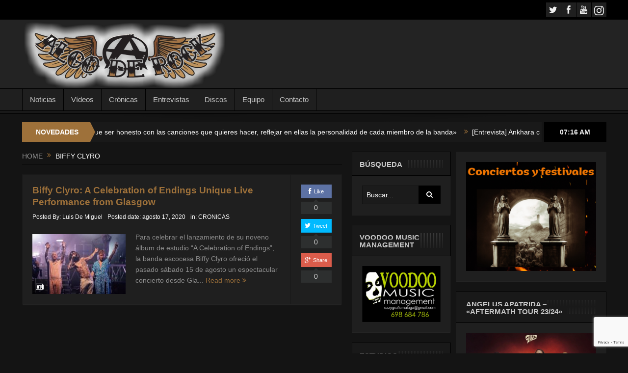

--- FILE ---
content_type: text/html; charset=UTF-8
request_url: https://www.algoderock.com/tag/biffy-clyro/
body_size: 15752
content:
<!DOCTYPE html>
<!--[if lt IE 7]>      <html class="no-js lt-ie9 lt-ie8 lt-ie7" dir="ltr" lang="es" prefix="og: https://ogp.me/ns#"> <![endif]-->
<!--[if IE 7]>         <html class="no-js lt-ie9 lt-ie8" dir="ltr" lang="es" prefix="og: https://ogp.me/ns#"> <![endif]-->
<!--[if IE 8]>         <html class="no-js lt-ie9" dir="ltr" lang="es" prefix="og: https://ogp.me/ns#"> <![endif]-->
<!--[if gt IE 8]><!--> <html class="no-js" dir="ltr" lang="es" prefix="og: https://ogp.me/ns#"> <!--<![endif]-->
    <head>
	<meta charset="UTF-8" />
        <meta http-equiv="X-UA-Compatible" content="IE=edge,chrome=1">
	<title>Biffy Clyro | Algo de Rock</title>
	<link rel="profile" href="http://gmpg.org/xfn/11">
	<link rel="pingback" href="https://www.algoderock.com/xmlrpc.php">

<meta name="viewport" content="width=device-width, initial-scale=1, maximum-scale=1">
<link rel="shortcut icon" href="https://www.algoderock.com/wp-content/uploads/2018/05/Algo-de-Rock-Logo-Negro-Símbolo-3.png" />
<link rel="apple-touch-icon" href="https://www.algoderock.com/wp-content/themes/goodnews5/apple-touch-icon-precomposed.png" />

<link rel="pingback" href="https://www.algoderock.com/xmlrpc.php" />
        <!--[if lt IE 9]>
	<script src="https://www.algoderock.com/wp-content/themes/goodnews5/framework/helpers/js/html5.js"></script>
	<script src="https://www.algoderock.com/wp-content/themes/goodnews5/framework/helpers/js/IE9.js"></script>
	<![endif]-->

        	    <link href='http://fonts.googleapis.com/css?family=Play:400,700' rel='stylesheet' type='text/css'>
	        	    <link href='http://fonts.googleapis.com/css?family=Open+Sans:400,300,600,700,800' rel='stylesheet' type='text/css'>
    	
		<!-- All in One SEO 4.4.8 - aioseo.com -->
		<meta name="robots" content="max-image-preview:large" />
		<link rel="canonical" href="https://www.algoderock.com/tag/biffy-clyro/" />
		<meta name="generator" content="All in One SEO (AIOSEO) 4.4.8" />
		<script type="application/ld+json" class="aioseo-schema">
			{"@context":"https:\/\/schema.org","@graph":[{"@type":"BreadcrumbList","@id":"https:\/\/www.algoderock.com\/tag\/biffy-clyro\/#breadcrumblist","itemListElement":[{"@type":"ListItem","@id":"https:\/\/www.algoderock.com\/#listItem","position":1,"name":"Hogar","item":"https:\/\/www.algoderock.com\/","nextItem":"https:\/\/www.algoderock.com\/tag\/biffy-clyro\/#listItem"},{"@type":"ListItem","@id":"https:\/\/www.algoderock.com\/tag\/biffy-clyro\/#listItem","position":2,"name":"Biffy Clyro","previousItem":"https:\/\/www.algoderock.com\/#listItem"}]},{"@type":"CollectionPage","@id":"https:\/\/www.algoderock.com\/tag\/biffy-clyro\/#collectionpage","url":"https:\/\/www.algoderock.com\/tag\/biffy-clyro\/","name":"Biffy Clyro | Algo de Rock","inLanguage":"es-ES","isPartOf":{"@id":"https:\/\/www.algoderock.com\/#website"},"breadcrumb":{"@id":"https:\/\/www.algoderock.com\/tag\/biffy-clyro\/#breadcrumblist"}},{"@type":"Organization","@id":"https:\/\/www.algoderock.com\/#organization","name":"Algo de Rock","url":"https:\/\/www.algoderock.com\/"},{"@type":"WebSite","@id":"https:\/\/www.algoderock.com\/#website","url":"https:\/\/www.algoderock.com\/","name":"Algo de Rock","description":"Revista digital especializada en Rock, Metal y Punk desde 2017","inLanguage":"es-ES","publisher":{"@id":"https:\/\/www.algoderock.com\/#organization"}}]}
		</script>
		<!-- All in One SEO -->


	<!-- This site is optimized with the Yoast SEO plugin v21.4 - https://yoast.com/wordpress/plugins/seo/ -->
	<link rel="canonical" href="https://www.algoderock.com/tag/biffy-clyro/" />
	<meta property="og:locale" content="es_ES" />
	<meta property="og:type" content="article" />
	<meta property="og:title" content="Biffy Clyro archivos | Algo de Rock" />
	<meta property="og:url" content="https://www.algoderock.com/tag/biffy-clyro/" />
	<meta property="og:site_name" content="Algo de Rock" />
	<meta name="twitter:card" content="summary_large_image" />
	<meta name="twitter:site" content="@alguerock2" />
	<script type="application/ld+json" class="yoast-schema-graph">{"@context":"https://schema.org","@graph":[{"@type":"CollectionPage","@id":"https://www.algoderock.com/tag/biffy-clyro/","url":"https://www.algoderock.com/tag/biffy-clyro/","name":"Biffy Clyro archivos | Algo de Rock","isPartOf":{"@id":"https://www.algoderock.com/#website"},"primaryImageOfPage":{"@id":"https://www.algoderock.com/tag/biffy-clyro/#primaryimage"},"image":{"@id":"https://www.algoderock.com/tag/biffy-clyro/#primaryimage"},"thumbnailUrl":"https://www.algoderock.com/wp-content/uploads/2020/08/117822344_10158711111620030_4113781499089435408_o.jpg","breadcrumb":{"@id":"https://www.algoderock.com/tag/biffy-clyro/#breadcrumb"},"inLanguage":"es"},{"@type":"ImageObject","inLanguage":"es","@id":"https://www.algoderock.com/tag/biffy-clyro/#primaryimage","url":"https://www.algoderock.com/wp-content/uploads/2020/08/117822344_10158711111620030_4113781499089435408_o.jpg","contentUrl":"https://www.algoderock.com/wp-content/uploads/2020/08/117822344_10158711111620030_4113781499089435408_o.jpg","width":960,"height":540},{"@type":"BreadcrumbList","@id":"https://www.algoderock.com/tag/biffy-clyro/#breadcrumb","itemListElement":[{"@type":"ListItem","position":1,"name":"Portada","item":"https://www.algoderock.com/"},{"@type":"ListItem","position":2,"name":"Biffy Clyro"}]},{"@type":"WebSite","@id":"https://www.algoderock.com/#website","url":"https://www.algoderock.com/","name":"Algo de Rock","description":"Revista digital especializada en Rock, Metal y Punk desde 2017","publisher":{"@id":"https://www.algoderock.com/#/schema/person/d12f78b33eff7fc74f02dbb143444d95"},"potentialAction":[{"@type":"SearchAction","target":{"@type":"EntryPoint","urlTemplate":"https://www.algoderock.com/?s={search_term_string}"},"query-input":"required name=search_term_string"}],"inLanguage":"es"},{"@type":["Person","Organization"],"@id":"https://www.algoderock.com/#/schema/person/d12f78b33eff7fc74f02dbb143444d95","name":"Luis De Miguel","image":{"@type":"ImageObject","inLanguage":"es","@id":"https://www.algoderock.com/#/schema/person/image/","url":"https://secure.gravatar.com/avatar/518dec876a8f5af40b8227a122de185fee30debf4e7491510878a3a43fe622a4?s=96&d=mm&r=g","contentUrl":"https://secure.gravatar.com/avatar/518dec876a8f5af40b8227a122de185fee30debf4e7491510878a3a43fe622a4?s=96&d=mm&r=g","caption":"Luis De Miguel"},"logo":{"@id":"https://www.algoderock.com/#/schema/person/image/"}}]}</script>
	<!-- / Yoast SEO plugin. -->


<link rel="alternate" type="application/rss+xml" title="Algo de Rock &raquo; Feed" href="https://www.algoderock.com/feed/" />
<link rel="alternate" type="application/rss+xml" title="Algo de Rock &raquo; Etiqueta Biffy Clyro del feed" href="https://www.algoderock.com/tag/biffy-clyro/feed/" />
<style id='wp-img-auto-sizes-contain-inline-css' type='text/css'>
img:is([sizes=auto i],[sizes^="auto," i]){contain-intrinsic-size:3000px 1500px}
/*# sourceURL=wp-img-auto-sizes-contain-inline-css */
</style>
<style id='wp-emoji-styles-inline-css' type='text/css'>

	img.wp-smiley, img.emoji {
		display: inline !important;
		border: none !important;
		box-shadow: none !important;
		height: 1em !important;
		width: 1em !important;
		margin: 0 0.07em !important;
		vertical-align: -0.1em !important;
		background: none !important;
		padding: 0 !important;
	}
/*# sourceURL=wp-emoji-styles-inline-css */
</style>
<link rel='stylesheet' id='contact-form-7-css' href='https://www.algoderock.com/wp-content/plugins/contact-form-7/includes/css/styles.css?ver=5.8.1' type='text/css' media='all' />
<link rel='stylesheet' id='style-css' href='https://www.algoderock.com/wp-content/themes/goodnews5/style.css?ver=6.9' type='text/css' media='all' />
<link rel='stylesheet' id='plugins-css' href='https://www.algoderock.com/wp-content/themes/goodnews5/css/plugins.css?ver=6.9' type='text/css' media='all' />
<link rel='stylesheet' id='main-css' href='https://www.algoderock.com/wp-content/themes/goodnews5/css/main.css?ver=6.9' type='text/css' media='all' />
<link rel='stylesheet' id='responsive-css' href='https://www.algoderock.com/wp-content/themes/goodnews5/css/media.css?ver=6.9' type='text/css' media='all' />
<link rel='stylesheet' id='black-style-css' href='https://www.algoderock.com/wp-content/themes/goodnews5/css/black.css?ver=6.9' type='text/css' media='all' />
<link rel='stylesheet' id='dashicons-css' href='https://www.algoderock.com/wp-includes/css/dashicons.min.css?ver=6.9' type='text/css' media='all' />
<script type="text/javascript" src="https://www.algoderock.com/wp-includes/js/jquery/jquery.min.js?ver=3.7.1" id="jquery-core-js"></script>
<script type="text/javascript" src="https://www.algoderock.com/wp-includes/js/jquery/jquery-migrate.min.js?ver=3.4.1" id="jquery-migrate-js"></script>
<link rel="https://api.w.org/" href="https://www.algoderock.com/wp-json/" /><link rel="alternate" title="JSON" type="application/json" href="https://www.algoderock.com/wp-json/wp/v2/tags/515" /><link rel="EditURI" type="application/rsd+xml" title="RSD" href="https://www.algoderock.com/xmlrpc.php?rsd" />
<meta name="generator" content="WordPress 6.9" />
		<script>
			document.documentElement.className = document.documentElement.className.replace( 'no-js', 'js' );
		</script>
				<style>
			.no-js img.lazyload { display: none; }
			figure.wp-block-image img.lazyloading { min-width: 150px; }
							.lazyload, .lazyloading { opacity: 0; }
				.lazyloaded {
					opacity: 1;
					transition: opacity 400ms;
					transition-delay: 0ms;
				}
					</style>
		<!-- Analytics by WP Statistics - https://wp-statistics.com -->
<meta name="generator" content="Elementor 3.20.3; features: e_optimized_assets_loading, additional_custom_breakpoints, block_editor_assets_optimize, e_image_loading_optimization; settings: css_print_method-external, google_font-enabled, font_display-auto">
<link rel="icon" href="https://www.algoderock.com/wp-content/uploads/2021/01/cropped-AlgodeRock-e1610028121623-32x32.png" sizes="32x32" />
<link rel="icon" href="https://www.algoderock.com/wp-content/uploads/2021/01/cropped-AlgodeRock-e1610028121623-192x192.png" sizes="192x192" />
<link rel="apple-touch-icon" href="https://www.algoderock.com/wp-content/uploads/2021/01/cropped-AlgodeRock-e1610028121623-180x180.png" />
<meta name="msapplication-TileImage" content="https://www.algoderock.com/wp-content/uploads/2021/01/cropped-AlgodeRock-e1610028121623-270x270.png" />
		<style type="text/css" id="wp-custom-css">
			#header-wrapper > header > div > div.header-right > div > div > div
{
    display: none;
}
		</style>
		<style type="text/css" title="dynamic-css" class="options-output">body{font-weight:normal;font-style:normal;color:#8e8e8e;}body, body.layout-boxed{background-color:#141414;}a, h1 a:hover, h2 a:hover, h3 a:hover, h4 a:hover, h5 a:hover, h6 a:hover,
.news-ticker li a:hover, .mom-post-meta a:hover, .news-box .older-articles ul li a:hover,
.news-box .nb1-older-articles ul li a:hover, .mom-login-widget .lw-user-info a:hover strong,
.mpsw-slider ul.slides li .slide-caption:hover, .tagcloud a:hover, .mom-recent-comments .author_comment h4 span a:hover,
.widget .twiter-list ul.twiter-buttons li a:hover, .copyrights-text a:hover, ul.main-menu li.mom_mega .mega_col_title  a:hover,
#navigation .main-menu > li .cats-mega-wrap .subcat .mom-cat-latest li a:hover,
#navigation .main-menu > li .cats-mega-wrap .subcat .mom-cat-latest .view_all_posts:hover,
.base-box .read-more-link, .widget ul li a:hover, .main_tabs .tabs a.current, .button:hover,
.weather-widget .next-days .day-summary .d-date span.dn, .np-posts ul li .details .link:hover,
#comments .single-comment .comment-content .comment-reply-link:hover, #comments .single-comment .comment-content .comment-edit-link:hover,
.single-author-box .articles-count, .blog-post .bp-head .bp-meta a:hover, ul.main-menu > li:not(.mom_mega) ul.sub-menu li a:hover,
.not-found-wrap .ops, #bbpress-forums a,
#navigation .main-menu > li:hover > a, #navigation .main-menu > li.current-menu-item > a, #navigation .main-menu > li.current-menu-ancestor > a,
#navigation .main-menu > li:hover > a:before, #navigation .main-menu > li.current-menu-item > a:before, #navigation .main-menu > li.current-menu-ancestor > a:before,
#navigation ul.device-menu li.dm-active > a, #navigation .device-menu li.dm-active > .responsive-caret, .widget li:hover .cat_num, .news-ticker li i, .mom_breadcrumb .sep, .scrollToTop:hover{color:#9e713a;}.mom-social-icons li a.vector_icon:hover, .owl-dot.active span, .feature-slider .fs-nav .selected{background:#9e713a;}#comments .single-comment .comment-content .comment-reply-link:hover, #comments .single-comment .comment-content .comment-edit-link:hover, .post.sticky{border-color:#9e713a;}h1, h2, h3, h4, h5, h6{color:#9e713a;}input,select,textarea, .mom-select, #footer input,#footer select, #footer textarea, #bbpress-forums #bbp-your-profile fieldset input, #bbpress-forums #bbp-your-profile fieldset textarea, .mom-select:before{color:#ffffff;}.button, #commentform #submit-comment, input[type="submit"], #bbpress-forums #bbp-single-user-details + ul li a, #footer .button, .bbp-search-form #bbp_search_submit{color:#ffffff;}.topbar input, .topbar select, .topbar textarea{color:#ffffff;}#navigation .main-menu > li > a, #navigation .nav-search, .search-wrap ul.s-results .s-details h4, .search-wrap .search-results-title, .show_all_results a,  .ajax_search_results .sw-not_found{font-weight:normal;font-style:normal;}{color:#9e713a;}.breaking-news .bn-title{background-color:#9e713a;}.breaking-news .bn-title:after{border-left-color:#9e713a;}body.rtl .breaking-news .bn-title:after{border-right-color:#9e713a;}.breaking-news .bn-title{color:#ffffff;}.news-ticker li a, .news-ticker li{color:#ffffff;}.mom-post-meta, .mom-post-meta a, .blog-post .bp-head .bp-meta, .blog-post .bp-head .bp-meta a, .bbp-reply-post-date, .news-box .nb-item-meta a, .widget ul.twiter-list > li time, .mom-login-widget .lw-user-info a:first-child, .mom-recent-comments .author_comment h4 time, .mom-recent-comments .author_comment h4 span a{color:#ffffff;}</style><style type="text/css">
body {
    background-image: none;
}
    
.header > .inner, .header .logo {
line-height: 140px;
height: 140px;
}
.news-box .nb-item-meta a:hover {
    color: #9e713a !important;
}
::selection {
background:#ffffff;
}
::-moz-selection {
background:#ffffff;
}
.topbar ::-webkit-input-placeholder {
color:#ffffff;
}
.topbar  :-moz-placeholder { /* Firefox 18- */
color:#ffffff;  
}
.topbar ::-moz-placeholder {  /* Firefox 19+ */
color:#ffffff;  
}
.topbar :-ms-input-placeholder {  
color:#ffffff;  
}
::-webkit-input-placeholder {
color:#ffffff;
}
 :-moz-placeholder { /* Firefox 18- */
color:#ffffff;  
}
::-moz-placeholder {  /* Firefox 19+ */
color:#ffffff;  
}
:-ms-input-placeholder {  
color:#ffffff;  
}
.asf-el .mom-select select, .asf-el .mom-select select:focus {
text-shadow:0 0 0 #ffffff;  
}
                                    </style>
		<!-- Global site tag (gtag.js) - Google Analytics -->
<script async src="https://www.googletagmanager.com/gtag/js?id=UA-123392027-1"></script>
<script>
  window.dataLayer = window.dataLayer || [];
  function gtag(){dataLayer.push(arguments);}
  gtag('js', new Date());

  gtag('config', 'UA-123392027-1');
</script>

    <style id='global-styles-inline-css' type='text/css'>
:root{--wp--preset--aspect-ratio--square: 1;--wp--preset--aspect-ratio--4-3: 4/3;--wp--preset--aspect-ratio--3-4: 3/4;--wp--preset--aspect-ratio--3-2: 3/2;--wp--preset--aspect-ratio--2-3: 2/3;--wp--preset--aspect-ratio--16-9: 16/9;--wp--preset--aspect-ratio--9-16: 9/16;--wp--preset--color--black: #000000;--wp--preset--color--cyan-bluish-gray: #abb8c3;--wp--preset--color--white: #ffffff;--wp--preset--color--pale-pink: #f78da7;--wp--preset--color--vivid-red: #cf2e2e;--wp--preset--color--luminous-vivid-orange: #ff6900;--wp--preset--color--luminous-vivid-amber: #fcb900;--wp--preset--color--light-green-cyan: #7bdcb5;--wp--preset--color--vivid-green-cyan: #00d084;--wp--preset--color--pale-cyan-blue: #8ed1fc;--wp--preset--color--vivid-cyan-blue: #0693e3;--wp--preset--color--vivid-purple: #9b51e0;--wp--preset--gradient--vivid-cyan-blue-to-vivid-purple: linear-gradient(135deg,rgb(6,147,227) 0%,rgb(155,81,224) 100%);--wp--preset--gradient--light-green-cyan-to-vivid-green-cyan: linear-gradient(135deg,rgb(122,220,180) 0%,rgb(0,208,130) 100%);--wp--preset--gradient--luminous-vivid-amber-to-luminous-vivid-orange: linear-gradient(135deg,rgb(252,185,0) 0%,rgb(255,105,0) 100%);--wp--preset--gradient--luminous-vivid-orange-to-vivid-red: linear-gradient(135deg,rgb(255,105,0) 0%,rgb(207,46,46) 100%);--wp--preset--gradient--very-light-gray-to-cyan-bluish-gray: linear-gradient(135deg,rgb(238,238,238) 0%,rgb(169,184,195) 100%);--wp--preset--gradient--cool-to-warm-spectrum: linear-gradient(135deg,rgb(74,234,220) 0%,rgb(151,120,209) 20%,rgb(207,42,186) 40%,rgb(238,44,130) 60%,rgb(251,105,98) 80%,rgb(254,248,76) 100%);--wp--preset--gradient--blush-light-purple: linear-gradient(135deg,rgb(255,206,236) 0%,rgb(152,150,240) 100%);--wp--preset--gradient--blush-bordeaux: linear-gradient(135deg,rgb(254,205,165) 0%,rgb(254,45,45) 50%,rgb(107,0,62) 100%);--wp--preset--gradient--luminous-dusk: linear-gradient(135deg,rgb(255,203,112) 0%,rgb(199,81,192) 50%,rgb(65,88,208) 100%);--wp--preset--gradient--pale-ocean: linear-gradient(135deg,rgb(255,245,203) 0%,rgb(182,227,212) 50%,rgb(51,167,181) 100%);--wp--preset--gradient--electric-grass: linear-gradient(135deg,rgb(202,248,128) 0%,rgb(113,206,126) 100%);--wp--preset--gradient--midnight: linear-gradient(135deg,rgb(2,3,129) 0%,rgb(40,116,252) 100%);--wp--preset--font-size--small: 13px;--wp--preset--font-size--medium: 20px;--wp--preset--font-size--large: 36px;--wp--preset--font-size--x-large: 42px;--wp--preset--spacing--20: 0.44rem;--wp--preset--spacing--30: 0.67rem;--wp--preset--spacing--40: 1rem;--wp--preset--spacing--50: 1.5rem;--wp--preset--spacing--60: 2.25rem;--wp--preset--spacing--70: 3.38rem;--wp--preset--spacing--80: 5.06rem;--wp--preset--shadow--natural: 6px 6px 9px rgba(0, 0, 0, 0.2);--wp--preset--shadow--deep: 12px 12px 50px rgba(0, 0, 0, 0.4);--wp--preset--shadow--sharp: 6px 6px 0px rgba(0, 0, 0, 0.2);--wp--preset--shadow--outlined: 6px 6px 0px -3px rgb(255, 255, 255), 6px 6px rgb(0, 0, 0);--wp--preset--shadow--crisp: 6px 6px 0px rgb(0, 0, 0);}:where(.is-layout-flex){gap: 0.5em;}:where(.is-layout-grid){gap: 0.5em;}body .is-layout-flex{display: flex;}.is-layout-flex{flex-wrap: wrap;align-items: center;}.is-layout-flex > :is(*, div){margin: 0;}body .is-layout-grid{display: grid;}.is-layout-grid > :is(*, div){margin: 0;}:where(.wp-block-columns.is-layout-flex){gap: 2em;}:where(.wp-block-columns.is-layout-grid){gap: 2em;}:where(.wp-block-post-template.is-layout-flex){gap: 1.25em;}:where(.wp-block-post-template.is-layout-grid){gap: 1.25em;}.has-black-color{color: var(--wp--preset--color--black) !important;}.has-cyan-bluish-gray-color{color: var(--wp--preset--color--cyan-bluish-gray) !important;}.has-white-color{color: var(--wp--preset--color--white) !important;}.has-pale-pink-color{color: var(--wp--preset--color--pale-pink) !important;}.has-vivid-red-color{color: var(--wp--preset--color--vivid-red) !important;}.has-luminous-vivid-orange-color{color: var(--wp--preset--color--luminous-vivid-orange) !important;}.has-luminous-vivid-amber-color{color: var(--wp--preset--color--luminous-vivid-amber) !important;}.has-light-green-cyan-color{color: var(--wp--preset--color--light-green-cyan) !important;}.has-vivid-green-cyan-color{color: var(--wp--preset--color--vivid-green-cyan) !important;}.has-pale-cyan-blue-color{color: var(--wp--preset--color--pale-cyan-blue) !important;}.has-vivid-cyan-blue-color{color: var(--wp--preset--color--vivid-cyan-blue) !important;}.has-vivid-purple-color{color: var(--wp--preset--color--vivid-purple) !important;}.has-black-background-color{background-color: var(--wp--preset--color--black) !important;}.has-cyan-bluish-gray-background-color{background-color: var(--wp--preset--color--cyan-bluish-gray) !important;}.has-white-background-color{background-color: var(--wp--preset--color--white) !important;}.has-pale-pink-background-color{background-color: var(--wp--preset--color--pale-pink) !important;}.has-vivid-red-background-color{background-color: var(--wp--preset--color--vivid-red) !important;}.has-luminous-vivid-orange-background-color{background-color: var(--wp--preset--color--luminous-vivid-orange) !important;}.has-luminous-vivid-amber-background-color{background-color: var(--wp--preset--color--luminous-vivid-amber) !important;}.has-light-green-cyan-background-color{background-color: var(--wp--preset--color--light-green-cyan) !important;}.has-vivid-green-cyan-background-color{background-color: var(--wp--preset--color--vivid-green-cyan) !important;}.has-pale-cyan-blue-background-color{background-color: var(--wp--preset--color--pale-cyan-blue) !important;}.has-vivid-cyan-blue-background-color{background-color: var(--wp--preset--color--vivid-cyan-blue) !important;}.has-vivid-purple-background-color{background-color: var(--wp--preset--color--vivid-purple) !important;}.has-black-border-color{border-color: var(--wp--preset--color--black) !important;}.has-cyan-bluish-gray-border-color{border-color: var(--wp--preset--color--cyan-bluish-gray) !important;}.has-white-border-color{border-color: var(--wp--preset--color--white) !important;}.has-pale-pink-border-color{border-color: var(--wp--preset--color--pale-pink) !important;}.has-vivid-red-border-color{border-color: var(--wp--preset--color--vivid-red) !important;}.has-luminous-vivid-orange-border-color{border-color: var(--wp--preset--color--luminous-vivid-orange) !important;}.has-luminous-vivid-amber-border-color{border-color: var(--wp--preset--color--luminous-vivid-amber) !important;}.has-light-green-cyan-border-color{border-color: var(--wp--preset--color--light-green-cyan) !important;}.has-vivid-green-cyan-border-color{border-color: var(--wp--preset--color--vivid-green-cyan) !important;}.has-pale-cyan-blue-border-color{border-color: var(--wp--preset--color--pale-cyan-blue) !important;}.has-vivid-cyan-blue-border-color{border-color: var(--wp--preset--color--vivid-cyan-blue) !important;}.has-vivid-purple-border-color{border-color: var(--wp--preset--color--vivid-purple) !important;}.has-vivid-cyan-blue-to-vivid-purple-gradient-background{background: var(--wp--preset--gradient--vivid-cyan-blue-to-vivid-purple) !important;}.has-light-green-cyan-to-vivid-green-cyan-gradient-background{background: var(--wp--preset--gradient--light-green-cyan-to-vivid-green-cyan) !important;}.has-luminous-vivid-amber-to-luminous-vivid-orange-gradient-background{background: var(--wp--preset--gradient--luminous-vivid-amber-to-luminous-vivid-orange) !important;}.has-luminous-vivid-orange-to-vivid-red-gradient-background{background: var(--wp--preset--gradient--luminous-vivid-orange-to-vivid-red) !important;}.has-very-light-gray-to-cyan-bluish-gray-gradient-background{background: var(--wp--preset--gradient--very-light-gray-to-cyan-bluish-gray) !important;}.has-cool-to-warm-spectrum-gradient-background{background: var(--wp--preset--gradient--cool-to-warm-spectrum) !important;}.has-blush-light-purple-gradient-background{background: var(--wp--preset--gradient--blush-light-purple) !important;}.has-blush-bordeaux-gradient-background{background: var(--wp--preset--gradient--blush-bordeaux) !important;}.has-luminous-dusk-gradient-background{background: var(--wp--preset--gradient--luminous-dusk) !important;}.has-pale-ocean-gradient-background{background: var(--wp--preset--gradient--pale-ocean) !important;}.has-electric-grass-gradient-background{background: var(--wp--preset--gradient--electric-grass) !important;}.has-midnight-gradient-background{background: var(--wp--preset--gradient--midnight) !important;}.has-small-font-size{font-size: var(--wp--preset--font-size--small) !important;}.has-medium-font-size{font-size: var(--wp--preset--font-size--medium) !important;}.has-large-font-size{font-size: var(--wp--preset--font-size--large) !important;}.has-x-large-font-size{font-size: var(--wp--preset--font-size--x-large) !important;}
/*# sourceURL=global-styles-inline-css */
</style>
</head>
    <body class="archive tag tag-biffy-clyro tag-515 wp-theme-goodnews5 both-sidebars-right both-sidebars black-skin fade-imgs-in-appear navigation_highlight_ancestor elementor-default elementor-kit-22683">
            <!--[if lt IE 7]>
            <p class="browsehappy">You are using an <strong>outdated</strong> browser. Please <a href="http://browsehappy.com/">upgrade your browser</a> to improve your experience.</p>
        <![endif]-->
        <div class="boxed-wrap clearfix">
	    <div id="header-wrapper">
                 <div class="topbar">
  <div class="inner">
        <div class="top-left-content">
                                     </div> <!--tb left-->
        <div class="top-right-content">
            		    <ul class="mom-social-icons">
                    <li class="twitter"><a class="vector_icon" href="https://twitter.com/algoderock1"><i class="fa-icon-twitter"></i></a></li>
        
                <li class="facebook"><a class="vector_icon" href="https://www.facebook.com/alguerock2/"><i class="fa-icon-facebook "></i></a></li>        
        
        
        
                        <li class="youtube"><a class="vector_icon" href="https://www.youtube.com/channel/UCSIUPX5v_e6FFw1-gS5kffA"><i class="fa-icon-youtube"></i></a></li>
                

        

        
        
                	
	<li><a class="vector_icon" href="https://www.instagram.com/algoderockredes/"><img  alt="" data-src="https://www.algoderock.com/wp-content/uploads/2021/01/Instragram-3.png" class="lazyload" src="[data-uri]"><noscript><img src="https://www.algoderock.com/wp-content/uploads/2021/01/Instragram-3.png" alt=""></noscript></i></a></li>    </ul>
                    </div> <!--tb right-->
</div>
 </div> <!--topbar-->
             <header class="header">
                <div class="inner">
                    <div class="logo">
                    <a href="https://www.algoderock.com">
		                                                    <img  alt="Algo de Rock" data-src="https://www.algoderock.com/wp-content/uploads/2021/01/Logo5.png" class="lazyload" src="[data-uri]" /><noscript><img src="https://www.algoderock.com/wp-content/uploads/2021/01/Logo5.png" alt="Algo de Rock" /></noscript>
                                                                                               <img   alt="Algo de Rock" data-src="https://www.algoderock.com/wp-content/uploads/2021/01/Logo5.png" class="mom_retina_logo lazyload" src="[data-uri]" /><noscript><img class="mom_retina_logo" src="https://www.algoderock.com/wp-content/uploads/2021/01/Logo5.png" alt="Algo de Rock" /></noscript>
                                                		                    </a>
                    </div>
                                            <div class="header-right">
                                  		<div class="mom-ads-wrap">
	<div class="mom-ads " style="">
		<div class="mom-ads-inner">
		
	<p>There are no ads, please add some</p>	</div>
	</div>	<!--Mom ads-->
	</div>
                    </div> <!--header right-->
                                    <div class="clear"></div>
                </div>
            </header>
	    	    </div> <!--header wrap-->
                                    <nav id="navigation" itemtype="http://schema.org/SiteNavigationElement" itemscope="itemscope" role="navigation" class="dd-effect-slide ">
                <div class="navigation-inner">
                <div class="inner">
                                            <ul id="menu-menu-superior" class="main-menu main-default-menu mom_visibility_desktop"><li id="menu-item-61" class="menu-item menu-item-type-taxonomy menu-item-object-category mom_default_menu_item menu-item-depth-0"><a href="https://www.algoderock.com/category/noticias/">Noticias</a></li>
<li id="menu-item-271" class="menu-item menu-item-type-taxonomy menu-item-object-category mom_default_menu_item menu-item-depth-0"><a href="https://www.algoderock.com/category/videos/">Vídeos</a></li>
<li id="menu-item-62" class="menu-item menu-item-type-taxonomy menu-item-object-category mom_default_menu_item menu-item-depth-0"><a href="https://www.algoderock.com/category/cronicas/">Crónicas</a></li>
<li id="menu-item-64" class="menu-item menu-item-type-taxonomy menu-item-object-category mom_default_menu_item menu-item-depth-0"><a href="https://www.algoderock.com/category/entrevistas/">Entrevistas</a></li>
<li id="menu-item-901" class="menu-item menu-item-type-taxonomy menu-item-object-category mom_default_menu_item menu-item-depth-0"><a href="https://www.algoderock.com/category/discos/">Discos</a></li>
<li id="menu-item-313" class="menu-item menu-item-type-post_type menu-item-object-page mom_default_menu_item menu-item-depth-0"><a href="https://www.algoderock.com/staff/">Equipo</a></li>
<li id="menu-item-1902" class="menu-item menu-item-type-post_type menu-item-object-page mom_default_menu_item menu-item-depth-0"><a href="https://www.algoderock.com/contacto/">Contacto</a></li>
</ul>                                                                        <div class="mom_visibility_device device-menu-wrap ">
                        <div class="device-menu-holder">
                            <i class="fa-icon-align-justify mh-icon"></i> <span class="the_menu_holder_area"><i class="dmh-icon"></i>Menu</span><i class="mh-caret"></i>
                        </div>
                        <ul id="menu-menu-superior-1" class="device-menu"><li id="menu-item-61" class="menu-item menu-item-type-taxonomy menu-item-object-category mom_default_menu_item menu-item-depth-0"><a href="https://www.algoderock.com/category/noticias/">Noticias</a></li>
<li id="menu-item-271" class="menu-item menu-item-type-taxonomy menu-item-object-category mom_default_menu_item menu-item-depth-0"><a href="https://www.algoderock.com/category/videos/">Vídeos</a></li>
<li id="menu-item-62" class="menu-item menu-item-type-taxonomy menu-item-object-category mom_default_menu_item menu-item-depth-0"><a href="https://www.algoderock.com/category/cronicas/">Crónicas</a></li>
<li id="menu-item-64" class="menu-item menu-item-type-taxonomy menu-item-object-category mom_default_menu_item menu-item-depth-0"><a href="https://www.algoderock.com/category/entrevistas/">Entrevistas</a></li>
<li id="menu-item-901" class="menu-item menu-item-type-taxonomy menu-item-object-category mom_default_menu_item menu-item-depth-0"><a href="https://www.algoderock.com/category/discos/">Discos</a></li>
<li id="menu-item-313" class="menu-item menu-item-type-post_type menu-item-object-page mom_default_menu_item menu-item-depth-0"><a href="https://www.algoderock.com/staff/">Equipo</a></li>
<li id="menu-item-1902" class="menu-item menu-item-type-post_type menu-item-object-page mom_default_menu_item menu-item-depth-0"><a href="https://www.algoderock.com/contacto/">Contacto</a></li>
</ul>                        </div>
                                                            
                </div>
                </div> <!--nav inner-->
            </nav> <!--Navigation-->
             
            <div class="nav-shaddow"></div>
                        
            <div class="inner">
                        
        <div class="breaking-news">
    <div class="the_ticker" >
    <div class="bn-title"><span>NOVEDADES</span></div>
    <div class="news-ticker">
        <ul>
            <li><i class="fa-icon-double-angle-right"></i><a href="https://www.algoderock.com/entrevista-reveal-con-tino-hevia/">[Entrevista] Reveal con Tino Hevia &#8211; » «Hay que ser honesto con las canciones que quieres hacer, reflejar en ellas la personalidad de cada miembro de la banda»</a></li>
            <li><i class="fa-icon-double-angle-right"></i><a href="https://www.algoderock.com/entrevista-ankhara-con-alberto-marin/">[Entrevista] Ankhara con Alberto Marín &#8211; «Desde  nuestra vuelta al estudio con SINERGIA llevamos una evolución en el que el sonido se ha endurecido»</a></li>
            <li><i class="fa-icon-double-angle-right"></i><a href="https://www.algoderock.com/rock-imperium-festival-anuncia-las-ultimas-bandas-y-presenta-el-cartel-por-dias/">Rock Imperium Festival anuncia las últimas bandas y presenta el cartel por días.</a></li>
            <li><i class="fa-icon-double-angle-right"></i><a href="https://www.algoderock.com/cronica-november-metal-fest-24-y-25-de-noviembre-en-la-sala-urban-rock-concept/">[Crónica] November Metal Fest &#8211; 24 y 25 de noviembre en la sala Urban Rock Concept</a></li>
            <li><i class="fa-icon-double-angle-right"></i><a href="https://www.algoderock.com/resena-serenity-vuelve-a-sus-fueros-en-este-nemesis-a-d/">[Reseña] SERENITY VUELVE A SUS FUEROS EN ESTE “NEMESIS A.D”</a></li>
            <li><i class="fa-icon-double-angle-right"></i><a href="https://www.algoderock.com/manifa-estrena-el-video-lyric-del-primer-adelanto-de-su-proximo-album/">MANIFA estrena el vídeo lyric del primer adelanto de su próximo álbum</a></li>
            <li><i class="fa-icon-double-angle-right"></i><a href="https://www.algoderock.com/tierra-santa-tercer-adelanto-de-su-proximo-dvd2cds-todos-somos-uno/">TIERRA SANTA: Tercer adelanto de su próximo DVD+2CD&#8217;s, «Todos Somos Uno»</a></li>
            <li><i class="fa-icon-double-angle-right"></i><a href="https://www.algoderock.com/zarpa-presenta-su-nuevo-disco-999/">Zarpa presenta su nuevo disco «999»</a></li>
            <li><i class="fa-icon-double-angle-right"></i><a href="https://www.algoderock.com/resena-ankhara-de-aqui-a-la-eternidad-power-metal-headbanging-y-rios-de-lava/">[Reseña] Ankhara «De Aquí A La Eternidad» &#8211; Power Metal, headbanging y ríos de lava</a></li>
            <li><i class="fa-icon-double-angle-right"></i><a href="https://www.algoderock.com/z-live-rock-fest-anuncia-el-cartel-completo-y-su-distribucion-por-dias/">Z! Live Rock Fest anuncia el cartel completo y su distribución por días</a></li>
        </ul>
    </div> <!--news ticker-->
    </div>
        <span class="current_time"> 07:16 AM</span>
        </div> <!--breaking news-->
            </div>
	                <div class="inner">
            <div class="main_container">
            <div class="main-col">
                <div class="category-title">
                    <div class="mom_breadcrumb breadcrumb breadcrumbs"><div class="breadcrumbs-plus">
<span itemscope itemtype="http://data-vocabulary.org/Breadcrumb"><a itemprop="url" href="https://www.algoderock.com/" class="home"><span itemprop="title">Home</span></a></span> <span class='separator'><i class="sep fa-icon-double-angle-right"></i></span> Biffy Clyro</div></div>                                                        </div>
                		                
                                
                                                        <div class="base-box blog-post default-blog-post bp-vertical-share  post-12828 post type-post status-publish format-standard has-post-thumbnail hentry category-cronicas tag-biffy-clyro" itemscope itemtype="http://schema.org/Article">
    <div class="bp-entry">
        <div class="bp-head">
            <h2><a href="https://www.algoderock.com/biffy-clyro-a-celebration-of-endings-unique-live-performance-from-glasgow/">Biffy Clyro: A Celebration of Endings Unique Live Performance from Glasgow</a></h2>
            <div class="mom-post-meta bp-meta"><span class="author vcard">Posted By: <span class="fn"><a href="https://www.algoderock.com/author/luisalgoderock/">Luis De Miguel</a></span></span><span>Posted date: <time datetime="2020-08-17T11:51:36+01:00" itemprop="datePublished" class="updated">agosto 17, 2020</time></span><span>in: <a href="https://www.algoderock.com/category/cronicas/" title="View all posts in CRONICAS">CRONICAS</a></span><span></span></div>        </div> <!--blog post head-->
        <div class="bp-details">
	            <div class="post-img">
                <a href="https://www.algoderock.com/biffy-clyro-a-celebration-of-endings-unique-live-performance-from-glasgow/"><img  data-hidpi="https://www.algoderock.com/wp-content/uploads/2020/08/117822344_10158711111620030_4113781499089435408_o-610x380.jpg" alt="Biffy Clyro: A Celebration of Endings Unique Live Performance from Glasgow" data-src="https://www.algoderock.com/wp-content/uploads/2020/08/117822344_10158711111620030_4113781499089435408_o-190x122.jpg" class="lazyload" src="[data-uri]"><noscript><img src="https://www.algoderock.com/wp-content/uploads/2020/08/117822344_10158711111620030_4113781499089435408_o-190x122.jpg" data-hidpi="https://www.algoderock.com/wp-content/uploads/2020/08/117822344_10158711111620030_4113781499089435408_o-610x380.jpg" alt="Biffy Clyro: A Celebration of Endings Unique Live Performance from Glasgow"></noscript></a>
                <span class="post-format-icon"></span>
            </div> <!--img-->
	                                                    <P>
                                    Para celebrar el lanzamiento de su noveno álbum de estudio “A Celebration of Endings”, la banda escocesa Biffy Clyro ofreció el pasado sábado 15 de agosto un espectacular concierto desde Gla...				   <a href="https://www.algoderock.com/biffy-clyro-a-celebration-of-endings-unique-live-performance-from-glasgow/" class="read-more-link">Read more <i class="fa-icon-double-angle-right"></i></a>
				</P>
                            </div> <!--details-->
    </div> <!--entry-->
    <script>
    jQuery(document).ready(function($) {
        var url = 'https%3A%2F%2Fwww.algoderock.com%2Fbiffy-clyro-a-celebration-of-endings-unique-live-performance-from-glasgow%2F';
        // twitter
        jQuery.getJSON(
            'ht'+'tp://urls.api.twitter.com/1/urls/count.json?url='+url+'&callback=?',
            function (data) {
		    //console.log(data.count);
		    $('.ss-icon.twitter .count').text(data.count);
                }
        );
	

        // facebook
        jQuery.getJSON(
            'ht'+'tp://api.facebook.com/method/links.getStats?urls='+url+'&format=json',
            function (data) {
                //console.log(data[0].like_count);
                $('.ss-icon.facebook .count').text(data[0].like_count);
            }
        );

        // linkedin
        jQuery.getJSON(
	    'http://www.linkedin.com/countserv/count/share?format=jsonp&url='+url+'&callback=?',
            function (data) {

                //console.log(data.count);
                $('.ss-icon.linkedin .count').text(data.count);
            }
        );

        // Pintrest
        jQuery.getJSON(
	    'http://api.pinterest.com/v1/urls/count.json?url='+url+'&callback=?',
            function (data) {
                //console.log(data.count);
                $('.ss-icon.pinterest .count').text(data.count);
            }
        );
    });
    

</script>
	  <div class="mom-social-share ss-vertical border-box">
            <div class="ss-icon facebook">
                <a href="#" onclick="window.open('http://www.facebook.com/sharer/sharer.php?s=100&p[url]=https%3A%2F%2Fwww.algoderock.com%2Fbiffy-clyro-a-celebration-of-endings-unique-live-performance-from-glasgow%2F&p[images][0]=https%3A%2F%2Fwww.algoderock.com%2Fwp-content%2Fuploads%2F2020%2F08%2F117822344_10158711111620030_4113781499089435408_o.jpg&p[title]=&p[summary]=Para celebrar el lanzamiento de su noveno álbum de estudio “A Celebration of Endings”, la banda escocesa Biffy Clyro ofreció el pasado sábado 15 de agosto un es', 'Share This', 'menubar=no,toolbar=no,resizable=no,scrollbars=no, width=700,height=455');"><span class="icon"><i class="fa-icon-facebook"></i>Like</span></a>
                <span class="count">0</span>
            </div> <!--icon-->

            <div class="ss-icon twitter">
                <a href="#" onclick="window.open('http://twitter.com/home?status=Biffy Clyro: A Celebration of Endings Unique Live Performance from Glasgow+https%3A%2F%2Fwww.algoderock.com%2Fbiffy-clyro-a-celebration-of-endings-unique-live-performance-from-glasgow%2F', 'Post this On twitter', 'menubar=no,toolbar=no,resizable=no,scrollbars=no,width=700,height=455');"><span class="icon"><i class="fa-icon-twitter"></i>Tweet</span></a>
                <span class="count">0</span>
            </div> <!--icon-->

            <div class="ss-icon googleplus">
                <a href="https://plus.google.com/share?url=https%3A%2F%2Fwww.algoderock.com%2Fbiffy-clyro-a-celebration-of-endings-unique-live-performance-from-glasgow%2F"
onclick="window.open(this.href, '', 'menubar=no,toolbar=no,resizable=no,scrollbars=no,height=455,width=700');return false"><span class="icon"><i class="fa-icon-google-plus"></i>Share</span></a>
                <span class="count">0</span>
            </div> <!--icon-->
		    
	    <div class="clear"></div>
        </div> <!--social share-->
    <div class="clear"></div>
</div> <!--blog post-->
                                            	                            </div> <!--main column-->
                      <div class="sidebar secondary-sidebar">
            <div class="widget widget_search"><div class="widget-head"><h3 class="widget-title"><span>BÚSQUEDA</span></h3></div><div class="search-form default-search-form">
    <form method="get" action="https://www.algoderock.com">
        <input class="sf" type="text" placeholder="Buscar..." autocomplete="off" name="s">
        <button class="button" type="submit"><i class="fa-icon-search"></i></button>
    </form>
</div>
</div><div class="widget widget_sp_image"><div class="widget-head"><h3 class="widget-title"><span>Voodoo Music management</span></h3></div><a href="https://www.facebook.com/profile.php?id=100060608983899" target="_self" class="widget_sp_image-image-link" title="Voodoo Music management"><img width="1536" height="1094" alt="Voodoo Music management"  style="max-width: 100%;" data-srcset="https://www.algoderock.com/wp-content/uploads/2023/11/unnamed-6-1536x1094-1.jpg 1536w, https://www.algoderock.com/wp-content/uploads/2023/11/unnamed-6-1536x1094-1-300x214.jpg 300w, https://www.algoderock.com/wp-content/uploads/2023/11/unnamed-6-1536x1094-1-1024x729.jpg 1024w, https://www.algoderock.com/wp-content/uploads/2023/11/unnamed-6-1536x1094-1-150x107.jpg 150w, https://www.algoderock.com/wp-content/uploads/2023/11/unnamed-6-1536x1094-1-768x547.jpg 768w"  data-src="https://www.algoderock.com/wp-content/uploads/2023/11/unnamed-6-1536x1094-1.jpg" data-sizes="(max-width: 1536px) 100vw, 1536px" class="attachment-full lazyload" src="[data-uri]" /><noscript><img width="1536" height="1094" alt="Voodoo Music management" class="attachment-full" style="max-width: 100%;" srcset="https://www.algoderock.com/wp-content/uploads/2023/11/unnamed-6-1536x1094-1.jpg 1536w, https://www.algoderock.com/wp-content/uploads/2023/11/unnamed-6-1536x1094-1-300x214.jpg 300w, https://www.algoderock.com/wp-content/uploads/2023/11/unnamed-6-1536x1094-1-1024x729.jpg 1024w, https://www.algoderock.com/wp-content/uploads/2023/11/unnamed-6-1536x1094-1-150x107.jpg 150w, https://www.algoderock.com/wp-content/uploads/2023/11/unnamed-6-1536x1094-1-768x547.jpg 768w" sizes="(max-width: 1536px) 100vw, 1536px" src="https://www.algoderock.com/wp-content/uploads/2023/11/unnamed-6-1536x1094-1.jpg" /></noscript></a></div><div class="widget widget_sp_image"><div class="widget-head"><h3 class="widget-title"><span>Estudios Tarántula (Marbella)</span></h3></div><a href="https://estudiostarantula.com/inicio" target="_blank" class="widget_sp_image-image-link" title="Estudios Tarántula (Marbella)"><img width="591" height="591" alt="Estudios Tarántula (Marbella)"  style="max-width: 100%;" data-srcset="https://www.algoderock.com/wp-content/uploads/2022/11/307763090_526872446106058_2209377456179238333_n.jpg 591w, https://www.algoderock.com/wp-content/uploads/2022/11/307763090_526872446106058_2209377456179238333_n-300x300.jpg 300w, https://www.algoderock.com/wp-content/uploads/2022/11/307763090_526872446106058_2209377456179238333_n-150x150.jpg 150w"  data-src="https://www.algoderock.com/wp-content/uploads/2022/11/307763090_526872446106058_2209377456179238333_n.jpg" data-sizes="(max-width: 591px) 100vw, 591px" class="attachment-full lazyload" src="[data-uri]" /><noscript><img width="591" height="591" alt="Estudios Tarántula (Marbella)" class="attachment-full" style="max-width: 100%;" srcset="https://www.algoderock.com/wp-content/uploads/2022/11/307763090_526872446106058_2209377456179238333_n.jpg 591w, https://www.algoderock.com/wp-content/uploads/2022/11/307763090_526872446106058_2209377456179238333_n-300x300.jpg 300w, https://www.algoderock.com/wp-content/uploads/2022/11/307763090_526872446106058_2209377456179238333_n-150x150.jpg 150w" sizes="(max-width: 591px) 100vw, 591px" src="https://www.algoderock.com/wp-content/uploads/2022/11/307763090_526872446106058_2209377456179238333_n.jpg" /></noscript></a></div><div class="widget widget_sp_image"><div class="widget-head"><h3 class="widget-title"><span>OliSkull</span></h3></div><a href="https://www.facebook.com/Oliskulll" target="_blank" class="widget_sp_image-image-link" title="OliSkull"><img width="2024" height="2024" alt="OliSkull"  style="max-width: 100%;" data-srcset="https://www.algoderock.com/wp-content/uploads/2022/12/OliSkull-Calavera-Roja.png 2024w, https://www.algoderock.com/wp-content/uploads/2022/12/OliSkull-Calavera-Roja-300x300.png 300w, https://www.algoderock.com/wp-content/uploads/2022/12/OliSkull-Calavera-Roja-1024x1024.png 1024w, https://www.algoderock.com/wp-content/uploads/2022/12/OliSkull-Calavera-Roja-150x150.png 150w, https://www.algoderock.com/wp-content/uploads/2022/12/OliSkull-Calavera-Roja-768x768.png 768w, https://www.algoderock.com/wp-content/uploads/2022/12/OliSkull-Calavera-Roja-1536x1536.png 1536w"  data-src="https://www.algoderock.com/wp-content/uploads/2022/12/OliSkull-Calavera-Roja.png" data-sizes="(max-width: 2024px) 100vw, 2024px" class="attachment-full lazyload" src="[data-uri]" /><noscript><img width="2024" height="2024" alt="OliSkull" class="attachment-full" style="max-width: 100%;" srcset="https://www.algoderock.com/wp-content/uploads/2022/12/OliSkull-Calavera-Roja.png 2024w, https://www.algoderock.com/wp-content/uploads/2022/12/OliSkull-Calavera-Roja-300x300.png 300w, https://www.algoderock.com/wp-content/uploads/2022/12/OliSkull-Calavera-Roja-1024x1024.png 1024w, https://www.algoderock.com/wp-content/uploads/2022/12/OliSkull-Calavera-Roja-150x150.png 150w, https://www.algoderock.com/wp-content/uploads/2022/12/OliSkull-Calavera-Roja-768x768.png 768w, https://www.algoderock.com/wp-content/uploads/2022/12/OliSkull-Calavera-Roja-1536x1536.png 1536w" sizes="(max-width: 2024px) 100vw, 2024px" src="https://www.algoderock.com/wp-content/uploads/2022/12/OliSkull-Calavera-Roja.png" /></noscript></a></div><div class="widget widget_sp_image"><div class="widget-head"><h3 class="widget-title"><span>Madness Live! &#8211; Todos sus conciertos y giras</span></h3></div><a href="https://www.madnesslive.es/es/" target="_self" class="widget_sp_image-image-link" title="Madness Live! &#8211; Todos sus conciertos y giras"><img width="640" height="640" alt="Madness Live! &#8211; Todos sus conciertos y giras"  style="max-width: 100%;" data-srcset="https://www.algoderock.com/wp-content/uploads/2021/07/15232262_10154749922807692_3753149927604390415_n.png 640w, https://www.algoderock.com/wp-content/uploads/2021/07/15232262_10154749922807692_3753149927604390415_n-300x300.png 300w, https://www.algoderock.com/wp-content/uploads/2021/07/15232262_10154749922807692_3753149927604390415_n-150x150.png 150w"  data-src="https://www.algoderock.com/wp-content/uploads/2021/07/15232262_10154749922807692_3753149927604390415_n.png" data-sizes="(max-width: 640px) 100vw, 640px" class="attachment-full lazyload" src="[data-uri]" /><noscript><img width="640" height="640" alt="Madness Live! &#8211; Todos sus conciertos y giras" class="attachment-full" style="max-width: 100%;" srcset="https://www.algoderock.com/wp-content/uploads/2021/07/15232262_10154749922807692_3753149927604390415_n.png 640w, https://www.algoderock.com/wp-content/uploads/2021/07/15232262_10154749922807692_3753149927604390415_n-300x300.png 300w, https://www.algoderock.com/wp-content/uploads/2021/07/15232262_10154749922807692_3753149927604390415_n-150x150.png 150w" sizes="(max-width: 640px) 100vw, 640px" src="https://www.algoderock.com/wp-content/uploads/2021/07/15232262_10154749922807692_3753149927604390415_n.png" /></noscript></a></div><div class="widget widget_sp_image"><div class="widget-head"><h3 class="widget-title"><span>HFMN CREW &#8211; Todos sus conciertos y giras</span></h3></div><a href="https://www.hfmncrew.com/" target="_self" class="widget_sp_image-image-link" title="HFMN CREW &#8211; Todos sus conciertos y giras"><img width="704" height="474" alt="HFMN CREW &#8211; Todos sus conciertos y giras"  style="max-width: 100%;" data-srcset="https://www.algoderock.com/wp-content/uploads/2023/11/12122448_1194399593910293_9016871151837516959_n-e1699556016890.jpg 704w, https://www.algoderock.com/wp-content/uploads/2023/11/12122448_1194399593910293_9016871151837516959_n-e1699556016890-300x202.jpg 300w, https://www.algoderock.com/wp-content/uploads/2023/11/12122448_1194399593910293_9016871151837516959_n-e1699556016890-150x101.jpg 150w, https://www.algoderock.com/wp-content/uploads/2023/11/12122448_1194399593910293_9016871151837516959_n-e1699556016890-90x60.jpg 90w, https://www.algoderock.com/wp-content/uploads/2023/11/12122448_1194399593910293_9016871151837516959_n-e1699556016890-180x120.jpg 180w, https://www.algoderock.com/wp-content/uploads/2023/11/12122448_1194399593910293_9016871151837516959_n-e1699556016890-95x64.jpg 95w"  data-src="https://www.algoderock.com/wp-content/uploads/2023/11/12122448_1194399593910293_9016871151837516959_n-e1699556016890.jpg" data-sizes="(max-width: 704px) 100vw, 704px" class="attachment-full lazyload" src="[data-uri]" /><noscript><img width="704" height="474" alt="HFMN CREW &#8211; Todos sus conciertos y giras" class="attachment-full" style="max-width: 100%;" srcset="https://www.algoderock.com/wp-content/uploads/2023/11/12122448_1194399593910293_9016871151837516959_n-e1699556016890.jpg 704w, https://www.algoderock.com/wp-content/uploads/2023/11/12122448_1194399593910293_9016871151837516959_n-e1699556016890-300x202.jpg 300w, https://www.algoderock.com/wp-content/uploads/2023/11/12122448_1194399593910293_9016871151837516959_n-e1699556016890-150x101.jpg 150w, https://www.algoderock.com/wp-content/uploads/2023/11/12122448_1194399593910293_9016871151837516959_n-e1699556016890-90x60.jpg 90w, https://www.algoderock.com/wp-content/uploads/2023/11/12122448_1194399593910293_9016871151837516959_n-e1699556016890-180x120.jpg 180w, https://www.algoderock.com/wp-content/uploads/2023/11/12122448_1194399593910293_9016871151837516959_n-e1699556016890-95x64.jpg 95w" sizes="(max-width: 704px) 100vw, 704px" src="https://www.algoderock.com/wp-content/uploads/2023/11/12122448_1194399593910293_9016871151837516959_n-e1699556016890.jpg" /></noscript></a></div><div class="widget widget_media_image"><img width="300" height="200"   alt="" style="max-width: 100%; height: auto;" decoding="async" data-srcset="https://www.algoderock.com/wp-content/uploads/2021/07/My-Post-2-300x200.png 300w, https://www.algoderock.com/wp-content/uploads/2021/07/My-Post-2-1024x683.png 1024w, https://www.algoderock.com/wp-content/uploads/2021/07/My-Post-2-150x100.png 150w, https://www.algoderock.com/wp-content/uploads/2021/07/My-Post-2-768x512.png 768w, https://www.algoderock.com/wp-content/uploads/2021/07/My-Post-2-1536x1024.png 1536w, https://www.algoderock.com/wp-content/uploads/2021/07/My-Post-2-2048x1365.png 2048w, https://www.algoderock.com/wp-content/uploads/2021/07/My-Post-2-90x60.png 90w, https://www.algoderock.com/wp-content/uploads/2021/07/My-Post-2-180x120.png 180w, https://www.algoderock.com/wp-content/uploads/2021/07/My-Post-2-95x64.png 95w"  data-src="https://www.algoderock.com/wp-content/uploads/2021/07/My-Post-2-300x200.png" data-sizes="(max-width: 300px) 100vw, 300px" class="image wp-image-20713  attachment-medium size-medium lazyload" src="[data-uri]" /><noscript><img width="300" height="200" src="https://www.algoderock.com/wp-content/uploads/2021/07/My-Post-2-300x200.png" class="image wp-image-20713  attachment-medium size-medium" alt="" style="max-width: 100%; height: auto;" decoding="async" srcset="https://www.algoderock.com/wp-content/uploads/2021/07/My-Post-2-300x200.png 300w, https://www.algoderock.com/wp-content/uploads/2021/07/My-Post-2-1024x683.png 1024w, https://www.algoderock.com/wp-content/uploads/2021/07/My-Post-2-150x100.png 150w, https://www.algoderock.com/wp-content/uploads/2021/07/My-Post-2-768x512.png 768w, https://www.algoderock.com/wp-content/uploads/2021/07/My-Post-2-1536x1024.png 1536w, https://www.algoderock.com/wp-content/uploads/2021/07/My-Post-2-2048x1365.png 2048w, https://www.algoderock.com/wp-content/uploads/2021/07/My-Post-2-90x60.png 90w, https://www.algoderock.com/wp-content/uploads/2021/07/My-Post-2-180x120.png 180w, https://www.algoderock.com/wp-content/uploads/2021/07/My-Post-2-95x64.png 95w" sizes="(max-width: 300px) 100vw, 300px" /></noscript></div><div class="widget widget_sp_image"><div class="widget-head"><h3 class="widget-title"><span>Reptile «Enloquecer»</span></h3></div><a href="https://www.youtube.com/watch?v=NGfxBLJvnrk" target="_blank" class="widget_sp_image-image-link" title="Reptile «Enloquecer»"><img width="1170" height="673" alt="Reptile «Enloquecer»"  style="max-width: 100%;" data-srcset="https://www.algoderock.com/wp-content/uploads/2023/12/400756516_1096987278381751_2083380898513651546_n.jpg 1170w, https://www.algoderock.com/wp-content/uploads/2023/12/400756516_1096987278381751_2083380898513651546_n-300x173.jpg 300w, https://www.algoderock.com/wp-content/uploads/2023/12/400756516_1096987278381751_2083380898513651546_n-1024x589.jpg 1024w, https://www.algoderock.com/wp-content/uploads/2023/12/400756516_1096987278381751_2083380898513651546_n-150x86.jpg 150w, https://www.algoderock.com/wp-content/uploads/2023/12/400756516_1096987278381751_2083380898513651546_n-768x442.jpg 768w"  data-src="https://www.algoderock.com/wp-content/uploads/2023/12/400756516_1096987278381751_2083380898513651546_n.jpg" data-sizes="(max-width: 1170px) 100vw, 1170px" class="attachment-full lazyload" src="[data-uri]" /><noscript><img width="1170" height="673" alt="Reptile «Enloquecer»" class="attachment-full" style="max-width: 100%;" srcset="https://www.algoderock.com/wp-content/uploads/2023/12/400756516_1096987278381751_2083380898513651546_n.jpg 1170w, https://www.algoderock.com/wp-content/uploads/2023/12/400756516_1096987278381751_2083380898513651546_n-300x173.jpg 300w, https://www.algoderock.com/wp-content/uploads/2023/12/400756516_1096987278381751_2083380898513651546_n-1024x589.jpg 1024w, https://www.algoderock.com/wp-content/uploads/2023/12/400756516_1096987278381751_2083380898513651546_n-150x86.jpg 150w, https://www.algoderock.com/wp-content/uploads/2023/12/400756516_1096987278381751_2083380898513651546_n-768x442.jpg 768w" sizes="(max-width: 1170px) 100vw, 1170px" src="https://www.algoderock.com/wp-content/uploads/2023/12/400756516_1096987278381751_2083380898513651546_n.jpg" /></noscript></a></div><div class="widget widget_sp_image"><div class="widget-head"><h3 class="widget-title"><span>The Hellacopters «The Electric Index Eel (Revisited)»</span></h3></div><a href="https://www.youtube.com/watch?v=2vfyR9vGfjQ" target="_blank" class="widget_sp_image-image-link" title="The Hellacopters «The Electric Index Eel (Revisited)»"><img width="500" height="261" alt="The Hellacopters «The Electric Index Eel (Revisited)»"  style="max-width: 100%;" data-srcset="https://www.algoderock.com/wp-content/uploads/2023/12/2557420941143706016.jpeg 500w, https://www.algoderock.com/wp-content/uploads/2023/12/2557420941143706016-300x157.jpeg 300w, https://www.algoderock.com/wp-content/uploads/2023/12/2557420941143706016-150x78.jpeg 150w"  data-src="https://www.algoderock.com/wp-content/uploads/2023/12/2557420941143706016.jpeg" data-sizes="(max-width: 500px) 100vw, 500px" class="attachment-full lazyload" src="[data-uri]" /><noscript><img width="500" height="261" alt="The Hellacopters «The Electric Index Eel (Revisited)»" class="attachment-full" style="max-width: 100%;" srcset="https://www.algoderock.com/wp-content/uploads/2023/12/2557420941143706016.jpeg 500w, https://www.algoderock.com/wp-content/uploads/2023/12/2557420941143706016-300x157.jpeg 300w, https://www.algoderock.com/wp-content/uploads/2023/12/2557420941143706016-150x78.jpeg 150w" sizes="(max-width: 500px) 100vw, 500px" src="https://www.algoderock.com/wp-content/uploads/2023/12/2557420941143706016.jpeg" /></noscript></a></div><div class="widget widget_sp_image"><div class="widget-head"><h3 class="widget-title"><span>El Reno Renardo «I.A. En Un Planeta Subnormal» </span></h3></div><a href="https://www.youtube.com/watch?v=YIbSE9zXaYQ" target="_blank" class="widget_sp_image-image-link" title="El Reno Renardo «I.A. En Un Planeta Subnormal» "><img width="600" height="338" alt="El Reno Renardo «I.A. En Un Planeta Subnormal» "  style="max-width: 100%;" data-srcset="https://www.algoderock.com/wp-content/uploads/2023/12/unnamed-1.jpg 600w, https://www.algoderock.com/wp-content/uploads/2023/12/unnamed-1-300x169.jpg 300w, https://www.algoderock.com/wp-content/uploads/2023/12/unnamed-1-150x85.jpg 150w"  data-src="https://www.algoderock.com/wp-content/uploads/2023/12/unnamed-1.jpg" data-sizes="(max-width: 600px) 100vw, 600px" class="attachment-full lazyload" src="[data-uri]" /><noscript><img width="600" height="338" alt="El Reno Renardo «I.A. En Un Planeta Subnormal» " class="attachment-full" style="max-width: 100%;" srcset="https://www.algoderock.com/wp-content/uploads/2023/12/unnamed-1.jpg 600w, https://www.algoderock.com/wp-content/uploads/2023/12/unnamed-1-300x169.jpg 300w, https://www.algoderock.com/wp-content/uploads/2023/12/unnamed-1-150x85.jpg 150w" sizes="(max-width: 600px) 100vw, 600px" src="https://www.algoderock.com/wp-content/uploads/2023/12/unnamed-1.jpg" /></noscript></a></div><div class="widget widget_sp_image"><div class="widget-head"><h3 class="widget-title"><span>Imperial Triumphant «Nefertiti»</span></h3></div><a href="https://www.youtube.com/watch?v=vkLr487PqpM" target="_blank" class="widget_sp_image-image-link" title="Imperial Triumphant «Nefertiti»"><img width="1500" height="1500" alt="Imperial Triumphant «Nefertiti»"  style="max-width: 100%;" data-srcset="https://www.algoderock.com/wp-content/uploads/2023/12/406095482_909976910498996_5834187590453023202_n.jpg 1500w, https://www.algoderock.com/wp-content/uploads/2023/12/406095482_909976910498996_5834187590453023202_n-300x300.jpg 300w, https://www.algoderock.com/wp-content/uploads/2023/12/406095482_909976910498996_5834187590453023202_n-1024x1024.jpg 1024w, https://www.algoderock.com/wp-content/uploads/2023/12/406095482_909976910498996_5834187590453023202_n-150x150.jpg 150w, https://www.algoderock.com/wp-content/uploads/2023/12/406095482_909976910498996_5834187590453023202_n-768x768.jpg 768w"  data-src="https://www.algoderock.com/wp-content/uploads/2023/12/406095482_909976910498996_5834187590453023202_n.jpg" data-sizes="(max-width: 1500px) 100vw, 1500px" class="attachment-full lazyload" src="[data-uri]" /><noscript><img width="1500" height="1500" alt="Imperial Triumphant «Nefertiti»" class="attachment-full" style="max-width: 100%;" srcset="https://www.algoderock.com/wp-content/uploads/2023/12/406095482_909976910498996_5834187590453023202_n.jpg 1500w, https://www.algoderock.com/wp-content/uploads/2023/12/406095482_909976910498996_5834187590453023202_n-300x300.jpg 300w, https://www.algoderock.com/wp-content/uploads/2023/12/406095482_909976910498996_5834187590453023202_n-1024x1024.jpg 1024w, https://www.algoderock.com/wp-content/uploads/2023/12/406095482_909976910498996_5834187590453023202_n-150x150.jpg 150w, https://www.algoderock.com/wp-content/uploads/2023/12/406095482_909976910498996_5834187590453023202_n-768x768.jpg 768w" sizes="(max-width: 1500px) 100vw, 1500px" src="https://www.algoderock.com/wp-content/uploads/2023/12/406095482_909976910498996_5834187590453023202_n.jpg" /></noscript></a></div><div class="widget widget_sp_image"><div class="widget-head"><h3 class="widget-title"><span>Cobra Spell «Warrior From Hell»</span></h3></div><a href="https://www.youtube.com/watch?v=X-V-4mbCkVM" target="_blank" class="widget_sp_image-image-link" title="Cobra Spell «Warrior From Hell»"><img width="526" height="526" alt="Cobra Spell «Warrior From Hell»"  style="max-width: 100%;" data-srcset="https://www.algoderock.com/wp-content/uploads/2023/12/406672812_18024497614837725_4077534008564254885_n.jpg 526w, https://www.algoderock.com/wp-content/uploads/2023/12/406672812_18024497614837725_4077534008564254885_n-300x300.jpg 300w, https://www.algoderock.com/wp-content/uploads/2023/12/406672812_18024497614837725_4077534008564254885_n-150x150.jpg 150w"  data-src="https://www.algoderock.com/wp-content/uploads/2023/12/406672812_18024497614837725_4077534008564254885_n.jpg" data-sizes="(max-width: 526px) 100vw, 526px" class="attachment-full lazyload" src="[data-uri]" /><noscript><img width="526" height="526" alt="Cobra Spell «Warrior From Hell»" class="attachment-full" style="max-width: 100%;" srcset="https://www.algoderock.com/wp-content/uploads/2023/12/406672812_18024497614837725_4077534008564254885_n.jpg 526w, https://www.algoderock.com/wp-content/uploads/2023/12/406672812_18024497614837725_4077534008564254885_n-300x300.jpg 300w, https://www.algoderock.com/wp-content/uploads/2023/12/406672812_18024497614837725_4077534008564254885_n-150x150.jpg 150w" sizes="(max-width: 526px) 100vw, 526px" src="https://www.algoderock.com/wp-content/uploads/2023/12/406672812_18024497614837725_4077534008564254885_n.jpg" /></noscript></a></div><div class="widget widget_media_image"><img width="300" height="200"   alt="" style="max-width: 100%; height: auto;" decoding="async" data-srcset="https://www.algoderock.com/wp-content/uploads/2023/11/Conciertos-e1699640240365-300x200.png 300w, https://www.algoderock.com/wp-content/uploads/2023/11/Conciertos-e1699640240365-150x100.png 150w, https://www.algoderock.com/wp-content/uploads/2023/11/Conciertos-e1699640240365-768x511.png 768w, https://www.algoderock.com/wp-content/uploads/2023/11/Conciertos-e1699640240365-90x60.png 90w, https://www.algoderock.com/wp-content/uploads/2023/11/Conciertos-e1699640240365-180x120.png 180w, https://www.algoderock.com/wp-content/uploads/2023/11/Conciertos-e1699640240365-95x64.png 95w, https://www.algoderock.com/wp-content/uploads/2023/11/Conciertos-e1699640240365.png 918w"  data-src="https://www.algoderock.com/wp-content/uploads/2023/11/Conciertos-e1699640240365-300x200.png" data-sizes="(max-width: 300px) 100vw, 300px" class="image wp-image-32754  attachment-medium size-medium lazyload" src="[data-uri]" /><noscript><img width="300" height="200" src="https://www.algoderock.com/wp-content/uploads/2023/11/Conciertos-e1699640240365-300x200.png" class="image wp-image-32754  attachment-medium size-medium" alt="" style="max-width: 100%; height: auto;" decoding="async" srcset="https://www.algoderock.com/wp-content/uploads/2023/11/Conciertos-e1699640240365-300x200.png 300w, https://www.algoderock.com/wp-content/uploads/2023/11/Conciertos-e1699640240365-150x100.png 150w, https://www.algoderock.com/wp-content/uploads/2023/11/Conciertos-e1699640240365-768x511.png 768w, https://www.algoderock.com/wp-content/uploads/2023/11/Conciertos-e1699640240365-90x60.png 90w, https://www.algoderock.com/wp-content/uploads/2023/11/Conciertos-e1699640240365-180x120.png 180w, https://www.algoderock.com/wp-content/uploads/2023/11/Conciertos-e1699640240365-95x64.png 95w, https://www.algoderock.com/wp-content/uploads/2023/11/Conciertos-e1699640240365.png 918w" sizes="(max-width: 300px) 100vw, 300px" /></noscript></div>
            </div> <!--main sidebar-->
            <div class="clear"></div>
            <div class="clear"></div>
</div> <!--main container-->            

            <div class="sidebar main-sidebar">
            <div class="widget widget_media_image"><img width="300" height="251"   alt="" style="max-width: 100%; height: auto;" decoding="async" data-srcset="https://www.algoderock.com/wp-content/uploads/2023/11/Conciertos-y-festivales-1-300x251.png 300w, https://www.algoderock.com/wp-content/uploads/2023/11/Conciertos-y-festivales-1-150x126.png 150w, https://www.algoderock.com/wp-content/uploads/2023/11/Conciertos-y-festivales-1-768x644.png 768w, https://www.algoderock.com/wp-content/uploads/2023/11/Conciertos-y-festivales-1.png 940w"  data-src="https://www.algoderock.com/wp-content/uploads/2023/11/Conciertos-y-festivales-1-300x251.png" data-sizes="(max-width: 300px) 100vw, 300px" class="image wp-image-32747  attachment-medium size-medium lazyload" src="[data-uri]" /><noscript><img width="300" height="251" src="https://www.algoderock.com/wp-content/uploads/2023/11/Conciertos-y-festivales-1-300x251.png" class="image wp-image-32747  attachment-medium size-medium" alt="" style="max-width: 100%; height: auto;" decoding="async" srcset="https://www.algoderock.com/wp-content/uploads/2023/11/Conciertos-y-festivales-1-300x251.png 300w, https://www.algoderock.com/wp-content/uploads/2023/11/Conciertos-y-festivales-1-150x126.png 150w, https://www.algoderock.com/wp-content/uploads/2023/11/Conciertos-y-festivales-1-768x644.png 768w, https://www.algoderock.com/wp-content/uploads/2023/11/Conciertos-y-festivales-1.png 940w" sizes="(max-width: 300px) 100vw, 300px" /></noscript></div><div class="widget widget_sp_image"><div class="widget-head"><h3 class="widget-title"><span>Angelus Apatrida &#8211; «Aftermath Tour 23/24»</span></h3></div><a href="https://www.angelusapatrida.com/" target="_self" class="widget_sp_image-image-link" title="Angelus Apatrida &#8211; «Aftermath Tour 23/24»"><img width="518" height="648" alt="Angelus Apatrida &#8211; «Aftermath Tour 23/24»"  style="max-width: 100%;" data-srcset="https://www.algoderock.com/wp-content/uploads/2023/08/image-1.png 518w, https://www.algoderock.com/wp-content/uploads/2023/08/image-1-240x300.png 240w, https://www.algoderock.com/wp-content/uploads/2023/08/image-1-120x150.png 120w"  data-src="https://www.algoderock.com/wp-content/uploads/2023/08/image-1.png" data-sizes="(max-width: 518px) 100vw, 518px" class="attachment-full lazyload" src="[data-uri]" /><noscript><img width="518" height="648" alt="Angelus Apatrida &#8211; «Aftermath Tour 23/24»" class="attachment-full" style="max-width: 100%;" srcset="https://www.algoderock.com/wp-content/uploads/2023/08/image-1.png 518w, https://www.algoderock.com/wp-content/uploads/2023/08/image-1-240x300.png 240w, https://www.algoderock.com/wp-content/uploads/2023/08/image-1-120x150.png 120w" sizes="(max-width: 518px) 100vw, 518px" src="https://www.algoderock.com/wp-content/uploads/2023/08/image-1.png" /></noscript></a></div><div class="widget widget_sp_image"><div class="widget-head"><h3 class="widget-title"><span>Loncha Velasco + Bourbon Kings &#8211; 1 de diciembre en Málaga</span></h3></div><a href="https://entradas.purgatorioproducciones.com/web/?menu=138&#038;pagina=entradas&#038;item=42667&#038;siteID=purgatorio&#038;fbclid=IwAR0TNN-pbg1wmPkXbc3WDN0Y76HqDmMhAlzrhXO-uakDtrJ-TDvAid50Ryc" target="_self" class="widget_sp_image-image-link" title="Loncha Velasco + Bourbon Kings &#8211; 1 de diciembre en Málaga"><img width="1153" height="1600" alt="Loncha Velasco + Bourbon Kings &#8211; 1 de diciembre en Málaga"  style="max-width: 100%;" data-srcset="https://www.algoderock.com/wp-content/uploads/2023/11/402506189_1110944886908613_7270517326180601119_n.jpg 1153w, https://www.algoderock.com/wp-content/uploads/2023/11/402506189_1110944886908613_7270517326180601119_n-216x300.jpg 216w, https://www.algoderock.com/wp-content/uploads/2023/11/402506189_1110944886908613_7270517326180601119_n-738x1024.jpg 738w, https://www.algoderock.com/wp-content/uploads/2023/11/402506189_1110944886908613_7270517326180601119_n-108x150.jpg 108w, https://www.algoderock.com/wp-content/uploads/2023/11/402506189_1110944886908613_7270517326180601119_n-768x1066.jpg 768w, https://www.algoderock.com/wp-content/uploads/2023/11/402506189_1110944886908613_7270517326180601119_n-1107x1536.jpg 1107w"  data-src="https://www.algoderock.com/wp-content/uploads/2023/11/402506189_1110944886908613_7270517326180601119_n.jpg" data-sizes="(max-width: 1153px) 100vw, 1153px" class="attachment-full lazyload" src="[data-uri]" /><noscript><img width="1153" height="1600" alt="Loncha Velasco + Bourbon Kings &#8211; 1 de diciembre en Málaga" class="attachment-full" style="max-width: 100%;" srcset="https://www.algoderock.com/wp-content/uploads/2023/11/402506189_1110944886908613_7270517326180601119_n.jpg 1153w, https://www.algoderock.com/wp-content/uploads/2023/11/402506189_1110944886908613_7270517326180601119_n-216x300.jpg 216w, https://www.algoderock.com/wp-content/uploads/2023/11/402506189_1110944886908613_7270517326180601119_n-738x1024.jpg 738w, https://www.algoderock.com/wp-content/uploads/2023/11/402506189_1110944886908613_7270517326180601119_n-108x150.jpg 108w, https://www.algoderock.com/wp-content/uploads/2023/11/402506189_1110944886908613_7270517326180601119_n-768x1066.jpg 768w, https://www.algoderock.com/wp-content/uploads/2023/11/402506189_1110944886908613_7270517326180601119_n-1107x1536.jpg 1107w" sizes="(max-width: 1153px) 100vw, 1153px" src="https://www.algoderock.com/wp-content/uploads/2023/11/402506189_1110944886908613_7270517326180601119_n.jpg" /></noscript></a></div><div class="widget widget_sp_image"><div class="widget-head"><h3 class="widget-title"><span>PURETHRASH METAL Coast Ed. &#8211; Feral + Vietnam Side + Odisea &#8211; 9 de diciembre en Country RD ( Puerto de Santa María)</span></h3></div><a href="https://www.facebook.com/events/1817689101997245" target="_self" class="widget_sp_image-image-link" title="PURETHRASH METAL Coast Ed. &#8211; Feral + Vietnam Side + Odisea &#8211; 9 de diciembre en Country RD ( Puerto de Santa María)"><img width="1772" height="1772" alt="PURETHRASH METAL Coast Ed. &#8211; Feral + Vietnam Side + Odisea &#8211; 9 de diciembre en Country RD ( Puerto de Santa María)"  style="max-width: 100%;" data-srcset="https://www.algoderock.com/wp-content/uploads/2023/11/Cartel-COAST-Ed.-PURETHRASH-METAL.jpg 1772w, https://www.algoderock.com/wp-content/uploads/2023/11/Cartel-COAST-Ed.-PURETHRASH-METAL-300x300.jpg 300w, https://www.algoderock.com/wp-content/uploads/2023/11/Cartel-COAST-Ed.-PURETHRASH-METAL-1024x1024.jpg 1024w, https://www.algoderock.com/wp-content/uploads/2023/11/Cartel-COAST-Ed.-PURETHRASH-METAL-150x150.jpg 150w, https://www.algoderock.com/wp-content/uploads/2023/11/Cartel-COAST-Ed.-PURETHRASH-METAL-768x768.jpg 768w, https://www.algoderock.com/wp-content/uploads/2023/11/Cartel-COAST-Ed.-PURETHRASH-METAL-1536x1536.jpg 1536w"  data-src="https://www.algoderock.com/wp-content/uploads/2023/11/Cartel-COAST-Ed.-PURETHRASH-METAL.jpg" data-sizes="(max-width: 1772px) 100vw, 1772px" class="attachment-full lazyload" src="[data-uri]" /><noscript><img width="1772" height="1772" alt="PURETHRASH METAL Coast Ed. &#8211; Feral + Vietnam Side + Odisea &#8211; 9 de diciembre en Country RD ( Puerto de Santa María)" class="attachment-full" style="max-width: 100%;" srcset="https://www.algoderock.com/wp-content/uploads/2023/11/Cartel-COAST-Ed.-PURETHRASH-METAL.jpg 1772w, https://www.algoderock.com/wp-content/uploads/2023/11/Cartel-COAST-Ed.-PURETHRASH-METAL-300x300.jpg 300w, https://www.algoderock.com/wp-content/uploads/2023/11/Cartel-COAST-Ed.-PURETHRASH-METAL-1024x1024.jpg 1024w, https://www.algoderock.com/wp-content/uploads/2023/11/Cartel-COAST-Ed.-PURETHRASH-METAL-150x150.jpg 150w, https://www.algoderock.com/wp-content/uploads/2023/11/Cartel-COAST-Ed.-PURETHRASH-METAL-768x768.jpg 768w, https://www.algoderock.com/wp-content/uploads/2023/11/Cartel-COAST-Ed.-PURETHRASH-METAL-1536x1536.jpg 1536w" sizes="(max-width: 1772px) 100vw, 1772px" src="https://www.algoderock.com/wp-content/uploads/2023/11/Cartel-COAST-Ed.-PURETHRASH-METAL.jpg" /></noscript></a></div><div class="widget widget_sp_image"><div class="widget-head"><h3 class="widget-title"><span>Supersuckers &#8211; Gira 2024 por España</span></h3></div><a href="https://www.noiseontour.com/web/index.php?menu=119&#038;pagina=&#038;banda=2845" target="_self" class="widget_sp_image-image-link" title="Supersuckers &#8211; Gira 2024 por España"><img width="1821" height="2560" alt="Supersuckers &#8211; Gira 2024 por España"  style="max-width: 100%;" data-srcset="https://www.algoderock.com/wp-content/uploads/2023/10/unnamed-2-2-scaled.jpg 1821w, https://www.algoderock.com/wp-content/uploads/2023/10/unnamed-2-2-213x300.jpg 213w, https://www.algoderock.com/wp-content/uploads/2023/10/unnamed-2-2-728x1024.jpg 728w, https://www.algoderock.com/wp-content/uploads/2023/10/unnamed-2-2-107x150.jpg 107w, https://www.algoderock.com/wp-content/uploads/2023/10/unnamed-2-2-768x1080.jpg 768w, https://www.algoderock.com/wp-content/uploads/2023/10/unnamed-2-2-1093x1536.jpg 1093w, https://www.algoderock.com/wp-content/uploads/2023/10/unnamed-2-2-1457x2048.jpg 1457w"  data-src="https://www.algoderock.com/wp-content/uploads/2023/10/unnamed-2-2-scaled.jpg" data-sizes="(max-width: 1821px) 100vw, 1821px" class="attachment-full lazyload" src="[data-uri]" /><noscript><img width="1821" height="2560" alt="Supersuckers &#8211; Gira 2024 por España" class="attachment-full" style="max-width: 100%;" srcset="https://www.algoderock.com/wp-content/uploads/2023/10/unnamed-2-2-scaled.jpg 1821w, https://www.algoderock.com/wp-content/uploads/2023/10/unnamed-2-2-213x300.jpg 213w, https://www.algoderock.com/wp-content/uploads/2023/10/unnamed-2-2-728x1024.jpg 728w, https://www.algoderock.com/wp-content/uploads/2023/10/unnamed-2-2-107x150.jpg 107w, https://www.algoderock.com/wp-content/uploads/2023/10/unnamed-2-2-768x1080.jpg 768w, https://www.algoderock.com/wp-content/uploads/2023/10/unnamed-2-2-1093x1536.jpg 1093w, https://www.algoderock.com/wp-content/uploads/2023/10/unnamed-2-2-1457x2048.jpg 1457w" sizes="(max-width: 1821px) 100vw, 1821px" src="https://www.algoderock.com/wp-content/uploads/2023/10/unnamed-2-2-scaled.jpg" /></noscript></a></div><div class="widget widget_sp_image"><div class="widget-head"><h3 class="widget-title"><span>Judas Priest + Saxon + Uriah Heep gira por España en junio</span></h3></div><a href="https://www.madnesslive.es/es/pagina/207-judas-priest-invincible-shield-tour-espana-en-2024" target="_self" class="widget_sp_image-image-link" title="Judas Priest + Saxon + Uriah Heep gira por España en junio"><img width="853" height="1202" alt="Judas Priest + Saxon + Uriah Heep gira por España en junio"  style="max-width: 100%;" data-srcset="https://www.algoderock.com/wp-content/uploads/2023/11/unnamed.jpg 853w, https://www.algoderock.com/wp-content/uploads/2023/11/unnamed-213x300.jpg 213w, https://www.algoderock.com/wp-content/uploads/2023/11/unnamed-727x1024.jpg 727w, https://www.algoderock.com/wp-content/uploads/2023/11/unnamed-106x150.jpg 106w, https://www.algoderock.com/wp-content/uploads/2023/11/unnamed-768x1082.jpg 768w"  data-src="https://www.algoderock.com/wp-content/uploads/2023/11/unnamed.jpg" data-sizes="(max-width: 853px) 100vw, 853px" class="attachment-full lazyload" src="[data-uri]" /><noscript><img width="853" height="1202" alt="Judas Priest + Saxon + Uriah Heep gira por España en junio" class="attachment-full" style="max-width: 100%;" srcset="https://www.algoderock.com/wp-content/uploads/2023/11/unnamed.jpg 853w, https://www.algoderock.com/wp-content/uploads/2023/11/unnamed-213x300.jpg 213w, https://www.algoderock.com/wp-content/uploads/2023/11/unnamed-727x1024.jpg 727w, https://www.algoderock.com/wp-content/uploads/2023/11/unnamed-106x150.jpg 106w, https://www.algoderock.com/wp-content/uploads/2023/11/unnamed-768x1082.jpg 768w" sizes="(max-width: 853px) 100vw, 853px" src="https://www.algoderock.com/wp-content/uploads/2023/11/unnamed.jpg" /></noscript></a></div><div class="widget widget_sp_image"><div class="widget-head"><h3 class="widget-title"><span>Z! Live Rock Fest &#8211; 13, 14 y 15 de junio</span></h3></div><a href="https://www.facebook.com/zliverock" target="_self" class="widget_sp_image-image-link" title="Z! Live Rock Fest &#8211; 13, 14 y 15 de junio"><img width="1638" height="2048" alt="Z! Live Rock Fest &#8211; 13, 14 y 15 de junio"  style="max-width: 100%;" data-srcset="https://www.algoderock.com/wp-content/uploads/2023/11/400983875_848615936642788_182418540466252898_n.jpg 1638w, https://www.algoderock.com/wp-content/uploads/2023/11/400983875_848615936642788_182418540466252898_n-240x300.jpg 240w, https://www.algoderock.com/wp-content/uploads/2023/11/400983875_848615936642788_182418540466252898_n-819x1024.jpg 819w, https://www.algoderock.com/wp-content/uploads/2023/11/400983875_848615936642788_182418540466252898_n-120x150.jpg 120w, https://www.algoderock.com/wp-content/uploads/2023/11/400983875_848615936642788_182418540466252898_n-768x960.jpg 768w, https://www.algoderock.com/wp-content/uploads/2023/11/400983875_848615936642788_182418540466252898_n-1229x1536.jpg 1229w"  data-src="https://www.algoderock.com/wp-content/uploads/2023/11/400983875_848615936642788_182418540466252898_n.jpg" data-sizes="(max-width: 1638px) 100vw, 1638px" class="attachment-full lazyload" src="[data-uri]" /><noscript><img width="1638" height="2048" alt="Z! Live Rock Fest &#8211; 13, 14 y 15 de junio" class="attachment-full" style="max-width: 100%;" srcset="https://www.algoderock.com/wp-content/uploads/2023/11/400983875_848615936642788_182418540466252898_n.jpg 1638w, https://www.algoderock.com/wp-content/uploads/2023/11/400983875_848615936642788_182418540466252898_n-240x300.jpg 240w, https://www.algoderock.com/wp-content/uploads/2023/11/400983875_848615936642788_182418540466252898_n-819x1024.jpg 819w, https://www.algoderock.com/wp-content/uploads/2023/11/400983875_848615936642788_182418540466252898_n-120x150.jpg 120w, https://www.algoderock.com/wp-content/uploads/2023/11/400983875_848615936642788_182418540466252898_n-768x960.jpg 768w, https://www.algoderock.com/wp-content/uploads/2023/11/400983875_848615936642788_182418540466252898_n-1229x1536.jpg 1229w" sizes="(max-width: 1638px) 100vw, 1638px" src="https://www.algoderock.com/wp-content/uploads/2023/11/400983875_848615936642788_182418540466252898_n.jpg" /></noscript></a></div><div class="widget widget_sp_image"><div class="widget-head"><h3 class="widget-title"><span>Rock Imperium Festival &#8211; 19, 20, 21 y 22 de junio en Cartagena</span></h3></div><a href="https://www.rockimperiumfestival.es/es/" target="_self" class="widget_sp_image-image-link" title="Rock Imperium Festival &#8211; 19, 20, 21 y 22 de junio en Cartagena"><img width="853" height="1202" alt="Rock Imperium Festival &#8211; 19, 20, 21 y 22 de junio en Cartagena"  style="max-width: 100%;" data-srcset="https://www.algoderock.com/wp-content/uploads/2023/12/unnamed.jpg 853w, https://www.algoderock.com/wp-content/uploads/2023/12/unnamed-213x300.jpg 213w, https://www.algoderock.com/wp-content/uploads/2023/12/unnamed-727x1024.jpg 727w, https://www.algoderock.com/wp-content/uploads/2023/12/unnamed-106x150.jpg 106w, https://www.algoderock.com/wp-content/uploads/2023/12/unnamed-768x1082.jpg 768w"  data-src="https://www.algoderock.com/wp-content/uploads/2023/12/unnamed.jpg" data-sizes="(max-width: 853px) 100vw, 853px" class="attachment-full lazyload" src="[data-uri]" /><noscript><img width="853" height="1202" alt="Rock Imperium Festival &#8211; 19, 20, 21 y 22 de junio en Cartagena" class="attachment-full" style="max-width: 100%;" srcset="https://www.algoderock.com/wp-content/uploads/2023/12/unnamed.jpg 853w, https://www.algoderock.com/wp-content/uploads/2023/12/unnamed-213x300.jpg 213w, https://www.algoderock.com/wp-content/uploads/2023/12/unnamed-727x1024.jpg 727w, https://www.algoderock.com/wp-content/uploads/2023/12/unnamed-106x150.jpg 106w, https://www.algoderock.com/wp-content/uploads/2023/12/unnamed-768x1082.jpg 768w" sizes="(max-width: 853px) 100vw, 853px" src="https://www.algoderock.com/wp-content/uploads/2023/12/unnamed.jpg" /></noscript></a></div>
            </div> <!--main sidebar-->
            <div class="clear"></div>            </div>
            <footer id="footer">
                <div class="inner">
	     			<div class="one_fourth">
			        			</div>
			<div class="one_fourth">
			        			</div>
			<div class="one_fourth">
			        			</div>
			<div class="one_fourth last">
			        			</div>
	        

        <div class="clear"></div>                    
                </div> <!--// footer inner-->
            </footer> <!--//footer-->
            <div class="copyrights-area">
                <div class="inner">
                    <p class="copyrights-text">Copyright © Algo de Rock - Diseñado por Jennifer Grant</p>
                                    </div>
            </div>
            <div class="clear"></div>
        </div> <!--Boxed wrap-->
        <a href="#" class="scrollToTop"><i class="enotype-icon-arrow-up"></i></a>
	        <script type="speculationrules">
{"prefetch":[{"source":"document","where":{"and":[{"href_matches":"/*"},{"not":{"href_matches":["/wp-*.php","/wp-admin/*","/wp-content/uploads/*","/wp-content/*","/wp-content/plugins/*","/wp-content/themes/goodnews5/*","/*\\?(.+)"]}},{"not":{"selector_matches":"a[rel~=\"nofollow\"]"}},{"not":{"selector_matches":".no-prefetch, .no-prefetch a"}}]},"eagerness":"conservative"}]}
</script>
<script type="text/javascript" src="https://www.algoderock.com/wp-content/plugins/contact-form-7/includes/swv/js/index.js?ver=5.8.1" id="swv-js"></script>
<script type="text/javascript" id="contact-form-7-js-extra">
/* <![CDATA[ */
var wpcf7 = {"api":{"root":"https://www.algoderock.com/wp-json/","namespace":"contact-form-7/v1"}};
//# sourceURL=contact-form-7-js-extra
/* ]]> */
</script>
<script type="text/javascript" src="https://www.algoderock.com/wp-content/plugins/contact-form-7/includes/js/index.js?ver=5.8.1" id="contact-form-7-js"></script>
<script type="text/javascript" src="https://www.algoderock.com/wp-content/plugins/wp-smush-pro/app/assets/js/smush-lazy-load.min.js?ver=3.8.2" id="smush-lazy-load-js"></script>
<script type="text/javascript" src="https://www.algoderock.com/wp-content/themes/goodnews5/js/plugins.min.js?ver=1.0" id="plugins-js"></script>
<script type="text/javascript" id="Momizat-main-js-js-extra">
/* <![CDATA[ */
var momAjaxL = {"url":"https://www.algoderock.com/wp-admin/admin-ajax.php","nonce":"0055a13336","success":"check your email to complete subscription","error":"Email invalid or already subscribed","werror":"Enter a valid city name.","nomore":"No More Posts","homeUrl":"https://www.algoderock.com","viewAll":"View All","noResults":"Sorry, no posts matched your criteria","bodyad":""};
//# sourceURL=Momizat-main-js-js-extra
/* ]]> */
</script>
<script type="text/javascript" src="https://www.algoderock.com/wp-content/themes/goodnews5/js/main.js?ver=1.0" id="Momizat-main-js-js"></script>
<script type="text/javascript" src="https://www.google.com/recaptcha/api.js?render=6LdzNI4UAAAAACFSXp6s_wFPMYFoY4A20GvzYrUy&amp;ver=3.0" id="google-recaptcha-js"></script>
<script type="text/javascript" src="https://www.algoderock.com/wp-includes/js/dist/vendor/wp-polyfill.min.js?ver=3.15.0" id="wp-polyfill-js"></script>
<script type="text/javascript" id="wpcf7-recaptcha-js-extra">
/* <![CDATA[ */
var wpcf7_recaptcha = {"sitekey":"6LdzNI4UAAAAACFSXp6s_wFPMYFoY4A20GvzYrUy","actions":{"homepage":"homepage","contactform":"contactform"}};
//# sourceURL=wpcf7-recaptcha-js-extra
/* ]]> */
</script>
<script type="text/javascript" src="https://www.algoderock.com/wp-content/plugins/contact-form-7/modules/recaptcha/index.js?ver=5.8.1" id="wpcf7-recaptcha-js"></script>
<script id="wp-emoji-settings" type="application/json">
{"baseUrl":"https://s.w.org/images/core/emoji/17.0.2/72x72/","ext":".png","svgUrl":"https://s.w.org/images/core/emoji/17.0.2/svg/","svgExt":".svg","source":{"concatemoji":"https://www.algoderock.com/wp-includes/js/wp-emoji-release.min.js?ver=6.9"}}
</script>
<script type="module">
/* <![CDATA[ */
/*! This file is auto-generated */
const a=JSON.parse(document.getElementById("wp-emoji-settings").textContent),o=(window._wpemojiSettings=a,"wpEmojiSettingsSupports"),s=["flag","emoji"];function i(e){try{var t={supportTests:e,timestamp:(new Date).valueOf()};sessionStorage.setItem(o,JSON.stringify(t))}catch(e){}}function c(e,t,n){e.clearRect(0,0,e.canvas.width,e.canvas.height),e.fillText(t,0,0);t=new Uint32Array(e.getImageData(0,0,e.canvas.width,e.canvas.height).data);e.clearRect(0,0,e.canvas.width,e.canvas.height),e.fillText(n,0,0);const a=new Uint32Array(e.getImageData(0,0,e.canvas.width,e.canvas.height).data);return t.every((e,t)=>e===a[t])}function p(e,t){e.clearRect(0,0,e.canvas.width,e.canvas.height),e.fillText(t,0,0);var n=e.getImageData(16,16,1,1);for(let e=0;e<n.data.length;e++)if(0!==n.data[e])return!1;return!0}function u(e,t,n,a){switch(t){case"flag":return n(e,"\ud83c\udff3\ufe0f\u200d\u26a7\ufe0f","\ud83c\udff3\ufe0f\u200b\u26a7\ufe0f")?!1:!n(e,"\ud83c\udde8\ud83c\uddf6","\ud83c\udde8\u200b\ud83c\uddf6")&&!n(e,"\ud83c\udff4\udb40\udc67\udb40\udc62\udb40\udc65\udb40\udc6e\udb40\udc67\udb40\udc7f","\ud83c\udff4\u200b\udb40\udc67\u200b\udb40\udc62\u200b\udb40\udc65\u200b\udb40\udc6e\u200b\udb40\udc67\u200b\udb40\udc7f");case"emoji":return!a(e,"\ud83e\u1fac8")}return!1}function f(e,t,n,a){let r;const o=(r="undefined"!=typeof WorkerGlobalScope&&self instanceof WorkerGlobalScope?new OffscreenCanvas(300,150):document.createElement("canvas")).getContext("2d",{willReadFrequently:!0}),s=(o.textBaseline="top",o.font="600 32px Arial",{});return e.forEach(e=>{s[e]=t(o,e,n,a)}),s}function r(e){var t=document.createElement("script");t.src=e,t.defer=!0,document.head.appendChild(t)}a.supports={everything:!0,everythingExceptFlag:!0},new Promise(t=>{let n=function(){try{var e=JSON.parse(sessionStorage.getItem(o));if("object"==typeof e&&"number"==typeof e.timestamp&&(new Date).valueOf()<e.timestamp+604800&&"object"==typeof e.supportTests)return e.supportTests}catch(e){}return null}();if(!n){if("undefined"!=typeof Worker&&"undefined"!=typeof OffscreenCanvas&&"undefined"!=typeof URL&&URL.createObjectURL&&"undefined"!=typeof Blob)try{var e="postMessage("+f.toString()+"("+[JSON.stringify(s),u.toString(),c.toString(),p.toString()].join(",")+"));",a=new Blob([e],{type:"text/javascript"});const r=new Worker(URL.createObjectURL(a),{name:"wpTestEmojiSupports"});return void(r.onmessage=e=>{i(n=e.data),r.terminate(),t(n)})}catch(e){}i(n=f(s,u,c,p))}t(n)}).then(e=>{for(const n in e)a.supports[n]=e[n],a.supports.everything=a.supports.everything&&a.supports[n],"flag"!==n&&(a.supports.everythingExceptFlag=a.supports.everythingExceptFlag&&a.supports[n]);var t;a.supports.everythingExceptFlag=a.supports.everythingExceptFlag&&!a.supports.flag,a.supports.everything||((t=a.source||{}).concatemoji?r(t.concatemoji):t.wpemoji&&t.twemoji&&(r(t.twemoji),r(t.wpemoji)))});
//# sourceURL=https://www.algoderock.com/wp-includes/js/wp-emoji-loader.min.js
/* ]]> */
</script>
    </body>
</html>

--- FILE ---
content_type: text/html; charset=utf-8
request_url: https://www.google.com/recaptcha/api2/anchor?ar=1&k=6LdzNI4UAAAAACFSXp6s_wFPMYFoY4A20GvzYrUy&co=aHR0cHM6Ly93d3cuYWxnb2Rlcm9jay5jb206NDQz&hl=en&v=PoyoqOPhxBO7pBk68S4YbpHZ&size=invisible&anchor-ms=20000&execute-ms=30000&cb=n3yuxaq77n6w
body_size: 48675
content:
<!DOCTYPE HTML><html dir="ltr" lang="en"><head><meta http-equiv="Content-Type" content="text/html; charset=UTF-8">
<meta http-equiv="X-UA-Compatible" content="IE=edge">
<title>reCAPTCHA</title>
<style type="text/css">
/* cyrillic-ext */
@font-face {
  font-family: 'Roboto';
  font-style: normal;
  font-weight: 400;
  font-stretch: 100%;
  src: url(//fonts.gstatic.com/s/roboto/v48/KFO7CnqEu92Fr1ME7kSn66aGLdTylUAMa3GUBHMdazTgWw.woff2) format('woff2');
  unicode-range: U+0460-052F, U+1C80-1C8A, U+20B4, U+2DE0-2DFF, U+A640-A69F, U+FE2E-FE2F;
}
/* cyrillic */
@font-face {
  font-family: 'Roboto';
  font-style: normal;
  font-weight: 400;
  font-stretch: 100%;
  src: url(//fonts.gstatic.com/s/roboto/v48/KFO7CnqEu92Fr1ME7kSn66aGLdTylUAMa3iUBHMdazTgWw.woff2) format('woff2');
  unicode-range: U+0301, U+0400-045F, U+0490-0491, U+04B0-04B1, U+2116;
}
/* greek-ext */
@font-face {
  font-family: 'Roboto';
  font-style: normal;
  font-weight: 400;
  font-stretch: 100%;
  src: url(//fonts.gstatic.com/s/roboto/v48/KFO7CnqEu92Fr1ME7kSn66aGLdTylUAMa3CUBHMdazTgWw.woff2) format('woff2');
  unicode-range: U+1F00-1FFF;
}
/* greek */
@font-face {
  font-family: 'Roboto';
  font-style: normal;
  font-weight: 400;
  font-stretch: 100%;
  src: url(//fonts.gstatic.com/s/roboto/v48/KFO7CnqEu92Fr1ME7kSn66aGLdTylUAMa3-UBHMdazTgWw.woff2) format('woff2');
  unicode-range: U+0370-0377, U+037A-037F, U+0384-038A, U+038C, U+038E-03A1, U+03A3-03FF;
}
/* math */
@font-face {
  font-family: 'Roboto';
  font-style: normal;
  font-weight: 400;
  font-stretch: 100%;
  src: url(//fonts.gstatic.com/s/roboto/v48/KFO7CnqEu92Fr1ME7kSn66aGLdTylUAMawCUBHMdazTgWw.woff2) format('woff2');
  unicode-range: U+0302-0303, U+0305, U+0307-0308, U+0310, U+0312, U+0315, U+031A, U+0326-0327, U+032C, U+032F-0330, U+0332-0333, U+0338, U+033A, U+0346, U+034D, U+0391-03A1, U+03A3-03A9, U+03B1-03C9, U+03D1, U+03D5-03D6, U+03F0-03F1, U+03F4-03F5, U+2016-2017, U+2034-2038, U+203C, U+2040, U+2043, U+2047, U+2050, U+2057, U+205F, U+2070-2071, U+2074-208E, U+2090-209C, U+20D0-20DC, U+20E1, U+20E5-20EF, U+2100-2112, U+2114-2115, U+2117-2121, U+2123-214F, U+2190, U+2192, U+2194-21AE, U+21B0-21E5, U+21F1-21F2, U+21F4-2211, U+2213-2214, U+2216-22FF, U+2308-230B, U+2310, U+2319, U+231C-2321, U+2336-237A, U+237C, U+2395, U+239B-23B7, U+23D0, U+23DC-23E1, U+2474-2475, U+25AF, U+25B3, U+25B7, U+25BD, U+25C1, U+25CA, U+25CC, U+25FB, U+266D-266F, U+27C0-27FF, U+2900-2AFF, U+2B0E-2B11, U+2B30-2B4C, U+2BFE, U+3030, U+FF5B, U+FF5D, U+1D400-1D7FF, U+1EE00-1EEFF;
}
/* symbols */
@font-face {
  font-family: 'Roboto';
  font-style: normal;
  font-weight: 400;
  font-stretch: 100%;
  src: url(//fonts.gstatic.com/s/roboto/v48/KFO7CnqEu92Fr1ME7kSn66aGLdTylUAMaxKUBHMdazTgWw.woff2) format('woff2');
  unicode-range: U+0001-000C, U+000E-001F, U+007F-009F, U+20DD-20E0, U+20E2-20E4, U+2150-218F, U+2190, U+2192, U+2194-2199, U+21AF, U+21E6-21F0, U+21F3, U+2218-2219, U+2299, U+22C4-22C6, U+2300-243F, U+2440-244A, U+2460-24FF, U+25A0-27BF, U+2800-28FF, U+2921-2922, U+2981, U+29BF, U+29EB, U+2B00-2BFF, U+4DC0-4DFF, U+FFF9-FFFB, U+10140-1018E, U+10190-1019C, U+101A0, U+101D0-101FD, U+102E0-102FB, U+10E60-10E7E, U+1D2C0-1D2D3, U+1D2E0-1D37F, U+1F000-1F0FF, U+1F100-1F1AD, U+1F1E6-1F1FF, U+1F30D-1F30F, U+1F315, U+1F31C, U+1F31E, U+1F320-1F32C, U+1F336, U+1F378, U+1F37D, U+1F382, U+1F393-1F39F, U+1F3A7-1F3A8, U+1F3AC-1F3AF, U+1F3C2, U+1F3C4-1F3C6, U+1F3CA-1F3CE, U+1F3D4-1F3E0, U+1F3ED, U+1F3F1-1F3F3, U+1F3F5-1F3F7, U+1F408, U+1F415, U+1F41F, U+1F426, U+1F43F, U+1F441-1F442, U+1F444, U+1F446-1F449, U+1F44C-1F44E, U+1F453, U+1F46A, U+1F47D, U+1F4A3, U+1F4B0, U+1F4B3, U+1F4B9, U+1F4BB, U+1F4BF, U+1F4C8-1F4CB, U+1F4D6, U+1F4DA, U+1F4DF, U+1F4E3-1F4E6, U+1F4EA-1F4ED, U+1F4F7, U+1F4F9-1F4FB, U+1F4FD-1F4FE, U+1F503, U+1F507-1F50B, U+1F50D, U+1F512-1F513, U+1F53E-1F54A, U+1F54F-1F5FA, U+1F610, U+1F650-1F67F, U+1F687, U+1F68D, U+1F691, U+1F694, U+1F698, U+1F6AD, U+1F6B2, U+1F6B9-1F6BA, U+1F6BC, U+1F6C6-1F6CF, U+1F6D3-1F6D7, U+1F6E0-1F6EA, U+1F6F0-1F6F3, U+1F6F7-1F6FC, U+1F700-1F7FF, U+1F800-1F80B, U+1F810-1F847, U+1F850-1F859, U+1F860-1F887, U+1F890-1F8AD, U+1F8B0-1F8BB, U+1F8C0-1F8C1, U+1F900-1F90B, U+1F93B, U+1F946, U+1F984, U+1F996, U+1F9E9, U+1FA00-1FA6F, U+1FA70-1FA7C, U+1FA80-1FA89, U+1FA8F-1FAC6, U+1FACE-1FADC, U+1FADF-1FAE9, U+1FAF0-1FAF8, U+1FB00-1FBFF;
}
/* vietnamese */
@font-face {
  font-family: 'Roboto';
  font-style: normal;
  font-weight: 400;
  font-stretch: 100%;
  src: url(//fonts.gstatic.com/s/roboto/v48/KFO7CnqEu92Fr1ME7kSn66aGLdTylUAMa3OUBHMdazTgWw.woff2) format('woff2');
  unicode-range: U+0102-0103, U+0110-0111, U+0128-0129, U+0168-0169, U+01A0-01A1, U+01AF-01B0, U+0300-0301, U+0303-0304, U+0308-0309, U+0323, U+0329, U+1EA0-1EF9, U+20AB;
}
/* latin-ext */
@font-face {
  font-family: 'Roboto';
  font-style: normal;
  font-weight: 400;
  font-stretch: 100%;
  src: url(//fonts.gstatic.com/s/roboto/v48/KFO7CnqEu92Fr1ME7kSn66aGLdTylUAMa3KUBHMdazTgWw.woff2) format('woff2');
  unicode-range: U+0100-02BA, U+02BD-02C5, U+02C7-02CC, U+02CE-02D7, U+02DD-02FF, U+0304, U+0308, U+0329, U+1D00-1DBF, U+1E00-1E9F, U+1EF2-1EFF, U+2020, U+20A0-20AB, U+20AD-20C0, U+2113, U+2C60-2C7F, U+A720-A7FF;
}
/* latin */
@font-face {
  font-family: 'Roboto';
  font-style: normal;
  font-weight: 400;
  font-stretch: 100%;
  src: url(//fonts.gstatic.com/s/roboto/v48/KFO7CnqEu92Fr1ME7kSn66aGLdTylUAMa3yUBHMdazQ.woff2) format('woff2');
  unicode-range: U+0000-00FF, U+0131, U+0152-0153, U+02BB-02BC, U+02C6, U+02DA, U+02DC, U+0304, U+0308, U+0329, U+2000-206F, U+20AC, U+2122, U+2191, U+2193, U+2212, U+2215, U+FEFF, U+FFFD;
}
/* cyrillic-ext */
@font-face {
  font-family: 'Roboto';
  font-style: normal;
  font-weight: 500;
  font-stretch: 100%;
  src: url(//fonts.gstatic.com/s/roboto/v48/KFO7CnqEu92Fr1ME7kSn66aGLdTylUAMa3GUBHMdazTgWw.woff2) format('woff2');
  unicode-range: U+0460-052F, U+1C80-1C8A, U+20B4, U+2DE0-2DFF, U+A640-A69F, U+FE2E-FE2F;
}
/* cyrillic */
@font-face {
  font-family: 'Roboto';
  font-style: normal;
  font-weight: 500;
  font-stretch: 100%;
  src: url(//fonts.gstatic.com/s/roboto/v48/KFO7CnqEu92Fr1ME7kSn66aGLdTylUAMa3iUBHMdazTgWw.woff2) format('woff2');
  unicode-range: U+0301, U+0400-045F, U+0490-0491, U+04B0-04B1, U+2116;
}
/* greek-ext */
@font-face {
  font-family: 'Roboto';
  font-style: normal;
  font-weight: 500;
  font-stretch: 100%;
  src: url(//fonts.gstatic.com/s/roboto/v48/KFO7CnqEu92Fr1ME7kSn66aGLdTylUAMa3CUBHMdazTgWw.woff2) format('woff2');
  unicode-range: U+1F00-1FFF;
}
/* greek */
@font-face {
  font-family: 'Roboto';
  font-style: normal;
  font-weight: 500;
  font-stretch: 100%;
  src: url(//fonts.gstatic.com/s/roboto/v48/KFO7CnqEu92Fr1ME7kSn66aGLdTylUAMa3-UBHMdazTgWw.woff2) format('woff2');
  unicode-range: U+0370-0377, U+037A-037F, U+0384-038A, U+038C, U+038E-03A1, U+03A3-03FF;
}
/* math */
@font-face {
  font-family: 'Roboto';
  font-style: normal;
  font-weight: 500;
  font-stretch: 100%;
  src: url(//fonts.gstatic.com/s/roboto/v48/KFO7CnqEu92Fr1ME7kSn66aGLdTylUAMawCUBHMdazTgWw.woff2) format('woff2');
  unicode-range: U+0302-0303, U+0305, U+0307-0308, U+0310, U+0312, U+0315, U+031A, U+0326-0327, U+032C, U+032F-0330, U+0332-0333, U+0338, U+033A, U+0346, U+034D, U+0391-03A1, U+03A3-03A9, U+03B1-03C9, U+03D1, U+03D5-03D6, U+03F0-03F1, U+03F4-03F5, U+2016-2017, U+2034-2038, U+203C, U+2040, U+2043, U+2047, U+2050, U+2057, U+205F, U+2070-2071, U+2074-208E, U+2090-209C, U+20D0-20DC, U+20E1, U+20E5-20EF, U+2100-2112, U+2114-2115, U+2117-2121, U+2123-214F, U+2190, U+2192, U+2194-21AE, U+21B0-21E5, U+21F1-21F2, U+21F4-2211, U+2213-2214, U+2216-22FF, U+2308-230B, U+2310, U+2319, U+231C-2321, U+2336-237A, U+237C, U+2395, U+239B-23B7, U+23D0, U+23DC-23E1, U+2474-2475, U+25AF, U+25B3, U+25B7, U+25BD, U+25C1, U+25CA, U+25CC, U+25FB, U+266D-266F, U+27C0-27FF, U+2900-2AFF, U+2B0E-2B11, U+2B30-2B4C, U+2BFE, U+3030, U+FF5B, U+FF5D, U+1D400-1D7FF, U+1EE00-1EEFF;
}
/* symbols */
@font-face {
  font-family: 'Roboto';
  font-style: normal;
  font-weight: 500;
  font-stretch: 100%;
  src: url(//fonts.gstatic.com/s/roboto/v48/KFO7CnqEu92Fr1ME7kSn66aGLdTylUAMaxKUBHMdazTgWw.woff2) format('woff2');
  unicode-range: U+0001-000C, U+000E-001F, U+007F-009F, U+20DD-20E0, U+20E2-20E4, U+2150-218F, U+2190, U+2192, U+2194-2199, U+21AF, U+21E6-21F0, U+21F3, U+2218-2219, U+2299, U+22C4-22C6, U+2300-243F, U+2440-244A, U+2460-24FF, U+25A0-27BF, U+2800-28FF, U+2921-2922, U+2981, U+29BF, U+29EB, U+2B00-2BFF, U+4DC0-4DFF, U+FFF9-FFFB, U+10140-1018E, U+10190-1019C, U+101A0, U+101D0-101FD, U+102E0-102FB, U+10E60-10E7E, U+1D2C0-1D2D3, U+1D2E0-1D37F, U+1F000-1F0FF, U+1F100-1F1AD, U+1F1E6-1F1FF, U+1F30D-1F30F, U+1F315, U+1F31C, U+1F31E, U+1F320-1F32C, U+1F336, U+1F378, U+1F37D, U+1F382, U+1F393-1F39F, U+1F3A7-1F3A8, U+1F3AC-1F3AF, U+1F3C2, U+1F3C4-1F3C6, U+1F3CA-1F3CE, U+1F3D4-1F3E0, U+1F3ED, U+1F3F1-1F3F3, U+1F3F5-1F3F7, U+1F408, U+1F415, U+1F41F, U+1F426, U+1F43F, U+1F441-1F442, U+1F444, U+1F446-1F449, U+1F44C-1F44E, U+1F453, U+1F46A, U+1F47D, U+1F4A3, U+1F4B0, U+1F4B3, U+1F4B9, U+1F4BB, U+1F4BF, U+1F4C8-1F4CB, U+1F4D6, U+1F4DA, U+1F4DF, U+1F4E3-1F4E6, U+1F4EA-1F4ED, U+1F4F7, U+1F4F9-1F4FB, U+1F4FD-1F4FE, U+1F503, U+1F507-1F50B, U+1F50D, U+1F512-1F513, U+1F53E-1F54A, U+1F54F-1F5FA, U+1F610, U+1F650-1F67F, U+1F687, U+1F68D, U+1F691, U+1F694, U+1F698, U+1F6AD, U+1F6B2, U+1F6B9-1F6BA, U+1F6BC, U+1F6C6-1F6CF, U+1F6D3-1F6D7, U+1F6E0-1F6EA, U+1F6F0-1F6F3, U+1F6F7-1F6FC, U+1F700-1F7FF, U+1F800-1F80B, U+1F810-1F847, U+1F850-1F859, U+1F860-1F887, U+1F890-1F8AD, U+1F8B0-1F8BB, U+1F8C0-1F8C1, U+1F900-1F90B, U+1F93B, U+1F946, U+1F984, U+1F996, U+1F9E9, U+1FA00-1FA6F, U+1FA70-1FA7C, U+1FA80-1FA89, U+1FA8F-1FAC6, U+1FACE-1FADC, U+1FADF-1FAE9, U+1FAF0-1FAF8, U+1FB00-1FBFF;
}
/* vietnamese */
@font-face {
  font-family: 'Roboto';
  font-style: normal;
  font-weight: 500;
  font-stretch: 100%;
  src: url(//fonts.gstatic.com/s/roboto/v48/KFO7CnqEu92Fr1ME7kSn66aGLdTylUAMa3OUBHMdazTgWw.woff2) format('woff2');
  unicode-range: U+0102-0103, U+0110-0111, U+0128-0129, U+0168-0169, U+01A0-01A1, U+01AF-01B0, U+0300-0301, U+0303-0304, U+0308-0309, U+0323, U+0329, U+1EA0-1EF9, U+20AB;
}
/* latin-ext */
@font-face {
  font-family: 'Roboto';
  font-style: normal;
  font-weight: 500;
  font-stretch: 100%;
  src: url(//fonts.gstatic.com/s/roboto/v48/KFO7CnqEu92Fr1ME7kSn66aGLdTylUAMa3KUBHMdazTgWw.woff2) format('woff2');
  unicode-range: U+0100-02BA, U+02BD-02C5, U+02C7-02CC, U+02CE-02D7, U+02DD-02FF, U+0304, U+0308, U+0329, U+1D00-1DBF, U+1E00-1E9F, U+1EF2-1EFF, U+2020, U+20A0-20AB, U+20AD-20C0, U+2113, U+2C60-2C7F, U+A720-A7FF;
}
/* latin */
@font-face {
  font-family: 'Roboto';
  font-style: normal;
  font-weight: 500;
  font-stretch: 100%;
  src: url(//fonts.gstatic.com/s/roboto/v48/KFO7CnqEu92Fr1ME7kSn66aGLdTylUAMa3yUBHMdazQ.woff2) format('woff2');
  unicode-range: U+0000-00FF, U+0131, U+0152-0153, U+02BB-02BC, U+02C6, U+02DA, U+02DC, U+0304, U+0308, U+0329, U+2000-206F, U+20AC, U+2122, U+2191, U+2193, U+2212, U+2215, U+FEFF, U+FFFD;
}
/* cyrillic-ext */
@font-face {
  font-family: 'Roboto';
  font-style: normal;
  font-weight: 900;
  font-stretch: 100%;
  src: url(//fonts.gstatic.com/s/roboto/v48/KFO7CnqEu92Fr1ME7kSn66aGLdTylUAMa3GUBHMdazTgWw.woff2) format('woff2');
  unicode-range: U+0460-052F, U+1C80-1C8A, U+20B4, U+2DE0-2DFF, U+A640-A69F, U+FE2E-FE2F;
}
/* cyrillic */
@font-face {
  font-family: 'Roboto';
  font-style: normal;
  font-weight: 900;
  font-stretch: 100%;
  src: url(//fonts.gstatic.com/s/roboto/v48/KFO7CnqEu92Fr1ME7kSn66aGLdTylUAMa3iUBHMdazTgWw.woff2) format('woff2');
  unicode-range: U+0301, U+0400-045F, U+0490-0491, U+04B0-04B1, U+2116;
}
/* greek-ext */
@font-face {
  font-family: 'Roboto';
  font-style: normal;
  font-weight: 900;
  font-stretch: 100%;
  src: url(//fonts.gstatic.com/s/roboto/v48/KFO7CnqEu92Fr1ME7kSn66aGLdTylUAMa3CUBHMdazTgWw.woff2) format('woff2');
  unicode-range: U+1F00-1FFF;
}
/* greek */
@font-face {
  font-family: 'Roboto';
  font-style: normal;
  font-weight: 900;
  font-stretch: 100%;
  src: url(//fonts.gstatic.com/s/roboto/v48/KFO7CnqEu92Fr1ME7kSn66aGLdTylUAMa3-UBHMdazTgWw.woff2) format('woff2');
  unicode-range: U+0370-0377, U+037A-037F, U+0384-038A, U+038C, U+038E-03A1, U+03A3-03FF;
}
/* math */
@font-face {
  font-family: 'Roboto';
  font-style: normal;
  font-weight: 900;
  font-stretch: 100%;
  src: url(//fonts.gstatic.com/s/roboto/v48/KFO7CnqEu92Fr1ME7kSn66aGLdTylUAMawCUBHMdazTgWw.woff2) format('woff2');
  unicode-range: U+0302-0303, U+0305, U+0307-0308, U+0310, U+0312, U+0315, U+031A, U+0326-0327, U+032C, U+032F-0330, U+0332-0333, U+0338, U+033A, U+0346, U+034D, U+0391-03A1, U+03A3-03A9, U+03B1-03C9, U+03D1, U+03D5-03D6, U+03F0-03F1, U+03F4-03F5, U+2016-2017, U+2034-2038, U+203C, U+2040, U+2043, U+2047, U+2050, U+2057, U+205F, U+2070-2071, U+2074-208E, U+2090-209C, U+20D0-20DC, U+20E1, U+20E5-20EF, U+2100-2112, U+2114-2115, U+2117-2121, U+2123-214F, U+2190, U+2192, U+2194-21AE, U+21B0-21E5, U+21F1-21F2, U+21F4-2211, U+2213-2214, U+2216-22FF, U+2308-230B, U+2310, U+2319, U+231C-2321, U+2336-237A, U+237C, U+2395, U+239B-23B7, U+23D0, U+23DC-23E1, U+2474-2475, U+25AF, U+25B3, U+25B7, U+25BD, U+25C1, U+25CA, U+25CC, U+25FB, U+266D-266F, U+27C0-27FF, U+2900-2AFF, U+2B0E-2B11, U+2B30-2B4C, U+2BFE, U+3030, U+FF5B, U+FF5D, U+1D400-1D7FF, U+1EE00-1EEFF;
}
/* symbols */
@font-face {
  font-family: 'Roboto';
  font-style: normal;
  font-weight: 900;
  font-stretch: 100%;
  src: url(//fonts.gstatic.com/s/roboto/v48/KFO7CnqEu92Fr1ME7kSn66aGLdTylUAMaxKUBHMdazTgWw.woff2) format('woff2');
  unicode-range: U+0001-000C, U+000E-001F, U+007F-009F, U+20DD-20E0, U+20E2-20E4, U+2150-218F, U+2190, U+2192, U+2194-2199, U+21AF, U+21E6-21F0, U+21F3, U+2218-2219, U+2299, U+22C4-22C6, U+2300-243F, U+2440-244A, U+2460-24FF, U+25A0-27BF, U+2800-28FF, U+2921-2922, U+2981, U+29BF, U+29EB, U+2B00-2BFF, U+4DC0-4DFF, U+FFF9-FFFB, U+10140-1018E, U+10190-1019C, U+101A0, U+101D0-101FD, U+102E0-102FB, U+10E60-10E7E, U+1D2C0-1D2D3, U+1D2E0-1D37F, U+1F000-1F0FF, U+1F100-1F1AD, U+1F1E6-1F1FF, U+1F30D-1F30F, U+1F315, U+1F31C, U+1F31E, U+1F320-1F32C, U+1F336, U+1F378, U+1F37D, U+1F382, U+1F393-1F39F, U+1F3A7-1F3A8, U+1F3AC-1F3AF, U+1F3C2, U+1F3C4-1F3C6, U+1F3CA-1F3CE, U+1F3D4-1F3E0, U+1F3ED, U+1F3F1-1F3F3, U+1F3F5-1F3F7, U+1F408, U+1F415, U+1F41F, U+1F426, U+1F43F, U+1F441-1F442, U+1F444, U+1F446-1F449, U+1F44C-1F44E, U+1F453, U+1F46A, U+1F47D, U+1F4A3, U+1F4B0, U+1F4B3, U+1F4B9, U+1F4BB, U+1F4BF, U+1F4C8-1F4CB, U+1F4D6, U+1F4DA, U+1F4DF, U+1F4E3-1F4E6, U+1F4EA-1F4ED, U+1F4F7, U+1F4F9-1F4FB, U+1F4FD-1F4FE, U+1F503, U+1F507-1F50B, U+1F50D, U+1F512-1F513, U+1F53E-1F54A, U+1F54F-1F5FA, U+1F610, U+1F650-1F67F, U+1F687, U+1F68D, U+1F691, U+1F694, U+1F698, U+1F6AD, U+1F6B2, U+1F6B9-1F6BA, U+1F6BC, U+1F6C6-1F6CF, U+1F6D3-1F6D7, U+1F6E0-1F6EA, U+1F6F0-1F6F3, U+1F6F7-1F6FC, U+1F700-1F7FF, U+1F800-1F80B, U+1F810-1F847, U+1F850-1F859, U+1F860-1F887, U+1F890-1F8AD, U+1F8B0-1F8BB, U+1F8C0-1F8C1, U+1F900-1F90B, U+1F93B, U+1F946, U+1F984, U+1F996, U+1F9E9, U+1FA00-1FA6F, U+1FA70-1FA7C, U+1FA80-1FA89, U+1FA8F-1FAC6, U+1FACE-1FADC, U+1FADF-1FAE9, U+1FAF0-1FAF8, U+1FB00-1FBFF;
}
/* vietnamese */
@font-face {
  font-family: 'Roboto';
  font-style: normal;
  font-weight: 900;
  font-stretch: 100%;
  src: url(//fonts.gstatic.com/s/roboto/v48/KFO7CnqEu92Fr1ME7kSn66aGLdTylUAMa3OUBHMdazTgWw.woff2) format('woff2');
  unicode-range: U+0102-0103, U+0110-0111, U+0128-0129, U+0168-0169, U+01A0-01A1, U+01AF-01B0, U+0300-0301, U+0303-0304, U+0308-0309, U+0323, U+0329, U+1EA0-1EF9, U+20AB;
}
/* latin-ext */
@font-face {
  font-family: 'Roboto';
  font-style: normal;
  font-weight: 900;
  font-stretch: 100%;
  src: url(//fonts.gstatic.com/s/roboto/v48/KFO7CnqEu92Fr1ME7kSn66aGLdTylUAMa3KUBHMdazTgWw.woff2) format('woff2');
  unicode-range: U+0100-02BA, U+02BD-02C5, U+02C7-02CC, U+02CE-02D7, U+02DD-02FF, U+0304, U+0308, U+0329, U+1D00-1DBF, U+1E00-1E9F, U+1EF2-1EFF, U+2020, U+20A0-20AB, U+20AD-20C0, U+2113, U+2C60-2C7F, U+A720-A7FF;
}
/* latin */
@font-face {
  font-family: 'Roboto';
  font-style: normal;
  font-weight: 900;
  font-stretch: 100%;
  src: url(//fonts.gstatic.com/s/roboto/v48/KFO7CnqEu92Fr1ME7kSn66aGLdTylUAMa3yUBHMdazQ.woff2) format('woff2');
  unicode-range: U+0000-00FF, U+0131, U+0152-0153, U+02BB-02BC, U+02C6, U+02DA, U+02DC, U+0304, U+0308, U+0329, U+2000-206F, U+20AC, U+2122, U+2191, U+2193, U+2212, U+2215, U+FEFF, U+FFFD;
}

</style>
<link rel="stylesheet" type="text/css" href="https://www.gstatic.com/recaptcha/releases/PoyoqOPhxBO7pBk68S4YbpHZ/styles__ltr.css">
<script nonce="aVx4__Oxm85Ankv2vLn9Pg" type="text/javascript">window['__recaptcha_api'] = 'https://www.google.com/recaptcha/api2/';</script>
<script type="text/javascript" src="https://www.gstatic.com/recaptcha/releases/PoyoqOPhxBO7pBk68S4YbpHZ/recaptcha__en.js" nonce="aVx4__Oxm85Ankv2vLn9Pg">
      
    </script></head>
<body><div id="rc-anchor-alert" class="rc-anchor-alert"></div>
<input type="hidden" id="recaptcha-token" value="[base64]">
<script type="text/javascript" nonce="aVx4__Oxm85Ankv2vLn9Pg">
      recaptcha.anchor.Main.init("[\x22ainput\x22,[\x22bgdata\x22,\x22\x22,\[base64]/[base64]/[base64]/KE4oMTI0LHYsdi5HKSxMWihsLHYpKTpOKDEyNCx2LGwpLFYpLHYpLFQpKSxGKDE3MSx2KX0scjc9ZnVuY3Rpb24obCl7cmV0dXJuIGx9LEM9ZnVuY3Rpb24obCxWLHYpe04odixsLFYpLFZbYWtdPTI3OTZ9LG49ZnVuY3Rpb24obCxWKXtWLlg9KChWLlg/[base64]/[base64]/[base64]/[base64]/[base64]/[base64]/[base64]/[base64]/[base64]/[base64]/[base64]\\u003d\x22,\[base64]\\u003d\x22,\x22w5ZuMhVYLMKpDg/ClsObwqDDrXzCvxQFcH8IG8KYUMO2wobDtThWSF3CqMOrG8O/QE5XCxt9w5LCg1QDGl4Yw47DpMOSw4dbwqrDv2QQTj0Rw73DmzsGwrHDvsOOw4wIw4oEMHDCp8OIa8OGw68yOMKiw6d8cSHDmcOHYcOtSMOHYxnClm3CngrDkV/CpMKqOcK8M8OBNXXDpTDDrCDDkcOOwqjClMKDw7AlfcO9w75hJh/DoHHCmHvCgnPDqxU6e2HDkcOCw4TDo8KNwpHCk2NqRknCjkNzdMK+w6bCocKlwqjCvAnDnjwfWHUIN31CdknDjnPCrcKZwpLCuMK2FsOawonDmcOFdVzDunLDh0HDg8OIKsO/[base64]/CkUzDjsOAUMK9O8OUQRLCjMKPf8OXKsK/WQrDsxQ7eWXCrsOaO8Kdw4fDgsK2C8Oiw5QAw4kmwqTDgw1Vfw/DmW/CqjJGKMOkecK1a8OOP8KTPsK+wrsXw4bDiybCsMO6XsOFwofCiW3CgcOCw6gQcnQkw5k/wr/[base64]/CpsOUwozDk8K2eMOTLTzCvsOGEcKZHxJBYHN+eBXCjWx6w5DCoXnDh0PCgMOhM8Opb0QJA37Dn8K1w4U/CxzClMOlwqPDpcKfw5ovOMKfwoNGfsKgKsOSe8O0w77Du8K4B2rCvgFSDVgnwok/ZcOCYDhRWcOowozCg8OawqxjNsOww5nDlCUcwqHDpsO1w6/[base64]/[base64]/CvcOYw6ltw4/DvsO4w6Z/w61Rw5xWwofCh8KJYcOUNzhsPQnCucKwwpkFwo/[base64]/YcK7KcK0KMKDC8K7f3p+w5tIw7rDlyU4SyY4wrXDq8KuFBcAwpbDuXZewr8VwoLDjQ/CsTvDt1vDn8OCF8Kuw5N9w5EUw7YyfMOvwq/DoA4gKMORLWzDr3TCkcOZLi/CsSAFbB1efcK5PyU8wqgxwrLDjlZOw7nDlcKZw5rCozkYVcKWwrzDj8KOwpVJwphfUVYxcTvCiwfDonHDhH/CscKDFMKqworConfCnCBcw6UTAcO0GRbCr8KMw5DCuMKjCMK1cTB+wpN+wqoZw49Cwrc6ZcKBIRI/[base64]/CicOIwo8vHDhiw4MRSjNUw61LZcO9wpPDs8OPSWUdLyjDn8Kuw4nDrm7Cm8O9eMKEAFrDmMKGI1/CsCVsNQd/bcK1wp3DqcO+wojCrTk0P8KJDnTCr0MlwqdOwp/CvcK+BC9yEsKoTMOfXyzDigLDiMONI1VSa3MkwqLDrG7DtjzCshzDssOVLsKDIMKiwqzCjcOdPgI1wrHCv8OfMyNEw5jDrMOFwr/DjsOGU8KQXFx7w4UFwoUqwqPDocO9wro5GUbCssKkw7FYTQkPwrMNB8KDSiTCql1ZUUZQw4FIRsOrYcK6w6s1w4hfCcKoeS9uwpJvwo7DicK7V2pjw5fCvcKJwqDDpcOyDVvDhFIaw7rDsCUsScO9L1M5KGPDqArCljF4w5QSGwJxwpJdacOTEhl/w57DmwTCp8Krw49Gw5LDtcO4wprCiicHH8O6wpLCiMKOYcKhaiTCihHDtGjDhMOmTMKGw50ewo3DlBc/[base64]/DjHXDrXXClTghKTYhTsK6dsKJw6sIcT/DucKZw5XChMKmPX/DiG7CqcOtN8ORJyvCtsKcw54Vw4F+w7DDv20xwqrCnzHDp8KowqRCPhw/w5oLwrrDq8OlJT3ChWzCqMOsMsO8UDZnwofDkmLCmiQQBcOywr9tV8KkeX1ow4cwXcOkWsKXUcOXF24MwpsAwofDnsOUwpHDs8Oowo9GwqXDpcOPc8ONfsOaCV7Cm2fDkknComs/wqjDh8OJwosvwpzCvsKICMOgwrJWw6vCoMK/w7/DvMKswpTDgnrCqyTDkVVvBsK3EsOSWDFxwrIPwo5bwq/CusOqOnjCrUw7GsOSAT/DikM9BMKewq/[base64]/w448wrvCosOpwoBtwq5qw5oFZXTCp8KfwrnCk8OowqMEJsO/w6PDkXIjwqXCpsOrwq3DnFUaF8KUwpsNEWJYMMOSwpDDrsKlw69iYj0sw6smw4jCk1/[base64]/AMOkwqLCjHYGOsOHEDPDnnUKw4PDjwTCnkw1QsOWw5pSw7HCulZaBR3DhMKKw4MEKMKyw77Dv8OlfMOhwqVXXTTDrhXDqUIxw6jCsGYXVMKPSSPDrAUfwqBgcsKWFcKRH8KKdkRTwrATwoBLw4l5w4N7w4LCkAs/fiszGsKDw6BDK8O/woTCh8KgE8Kfw6zDnF5BD8OOScKhFVzCqTs+wqx4w6jCs05LSRNuw5/ComIMwrF3WcOvGsOgXwQNMhZIwpHCi1R3wrvCl2PClU3CpsKbQ1TCkWJ9HMOTw7dzw5ABC8OGH1EdaMOeRcK9w4hJw7oaPjJre8Klw6bCjcO2LsKlJz3CgsKbOMKOwr3Ds8Oyw4Q4w4HDm8OAwohnIBYlwp/DssO9WXLDvcOuYcO3wrpucMOHTmt9YyrDmcKXTcKMwqXCvMOQbn3CrXbDjHvCi3huZ8OkEcODwp7Dr8OKwrQEwo4TYGpOMsOfwo85OsOvSSPCpsK3fGbDkjcVdDpEN3jDpsK4wpYLGifDh8OXRhnDmCvDj8OTw60/[base64]/wp3DnMKewrLCjgxETcK/[base64]/[base64]/DrMOBwphQw6hdwp7CtcO1SwYWZMOKBMO2w7/Ck8O/YMK/[base64]/[base64]/CtnRGCmzDlnDDpsKUw6bDpcKRHsKkwpjCtl0WwoYXG8Kjw4hrJF7CuMKEQMKjwr87wp9wSGkfG8Onw4DDpsOzcMKmAsO5w7rCsjwOw4PCucKcFcKLLxrDuVQUwqzCpsOgw7fDncKGw4s/F8O/w45GJ8K+JgM+wrHDq3YdaHB9GjfDoRfDjB53IwrDr8Oww5FQXMKNGjVPw5RKXMOnwq9lwofCiSweWMOKwph7YsKewqoaZ154w4U0w5gbwq/DpsO8w7HDjW1Qw4YCw5bDrB4oQcOzwrp/UMKTBE/CnhLDhl0aWMKgWFrCuVN2E8KbD8Kvw6TCmzrDiHMdwr8gwptzw5tqw7nDpsKzw7vDvcKdSQHDoQwDcUFbKTIGwqBBwqgJwrkDw5tjFCbDpULCtcKBw5gVw7tXwpTCrXoEwpXCswnDrsOJw7TCrg/DjyvChMO7JT5cNsOhw65cwrDCk8Oywr8twrZ0w6U0XcOzwp/DrcKKU1jCscOrwq8fwpvDkywowqzDl8KcDFgiGz3ChjNBSsOBVWjCp8Kxw7/CrWvCmcKMw4XChMK3wocZT8KKbMKrJMOkwrzDh1lrwplBwpzCqWM7SMKObMONXgbCvx83JsKGwrjDqMOIFQskC1rCoGPDuCXCjDsVaMO0ZMO/BHHCpCDCujrDo3fCi8OifcOCw7bCjcOLwqVtYhPDrsKGPsODwo7CpcOuZsKhVzNMZ0nCrMOFEMOoHUkiw6p1w4zDqykWwpXDqcKvwr8Uw4csWFwaGiUVwogywrLCr0UkYcKow7TCvxwwIxjDiBpRC8KFdsOZbDDDpsO3woZWAcK9JWt/w5Uiw53Dv8OWCn3Dp3LDg8KrOW4Jw5rDlMK+w4TDjcOjwrvCriMdwrHCmkTClsOIGWNCQiVWwrHClsOuw6vCnsKcw4FrXAF9XGALwp/CnmbDo1HDosOUw6PDmsKMX1rCgWPCtsKTwpnDrsKgwq95ChXCg0lIXhvDrMKoJkjDgE7Cr8OUw67CjkElKhQsw5vCtibCgxZUEQt4w5/CrQRhUR1iF8KYX8O0BgDDtcK1RsOrwrIeZmRkwq7CjsOzGsKWDAkiHMOzw4zCkjPCvlQLw6bDmMOXwrfCr8Okw53Cl8KowqI6w4TChsKVPMKSwqTCvBN4wqYOe0/CicKZw53DlMKOAsOvb3bDkcO/XT3DlljDuMKzwrA2S8K4w73DnnLCu8KicUN3F8KRS8Odwr3DsMKdwpc9wpjDlE4Sw6bDrMKvw6xXScObU8KzTk/[base64]/Cvn5HwrvDqsOcdzsQTwdzw5JywoTCvMOvw6fCgATDnsO4KMOLw4jCjh3Dg1jDlC97MsOrTiTDq8KaT8Ojw5V3wqLCvmTDiMKbwpx1w6JbwqDCglFhRcKlQ3kPwpxrw7IHwonCuBQqR8KRw4xswq7CncOTw4TCkDEPEHTDicK4wqoOw4nCiQNJWMKvAsKmw5d/w7oZRg7DhcK6wrPDhyUYwoLCskFqw7DDkVI1woTDokxKwpNPbzTCv2bDrcKbwqrCqMOKwrYTw7vCnsKHd3HDpMKIaMKfwrp7wpcBw6/CixcmwqYDwqzDkXJVw4bDksOcwohjXgDDmHBWw4jCpgPDtV/[base64]/w47Cv8K+ciLCocKmZBfDm8K6EAp8LMK1TMO/wobCvwbChMK+w4DCpsO8w4/DjUROMVMCwpw1PhTDqsKYw4IXw4p5w5QGwqXCsMO4Jid+w6tvw5DDtn/[base64]/CklZWw5DCnSrCoMKhK8OFA8O/SGpXJ8KaworDisO6w5xLEMOHYMK3QMOpM8Kxw6gdwpIgwqjCoHQnwrrDuGBLwrvCmRtIw6HClXVsdWQsQcK3w7wzRsKJJMOxUcOYBsO1UW8pwrpVCx3Ds8OswpbDknzCnQkWw7B9I8O/BsK6wqvDrHBdY8KPw5vCkBMxwoLCgcO2w6Vdw4fDkMOCVQ3CvsKWX2EswqnCjsKZw7Viwo53w6XClSI/wo/Cg25Ww4jDoMO7EcK4w50gUMKbw6pHw7YwwoTDlsOCw4oxEcK+w7zDg8Kawphzw6HCjsOZw6jCinHCqD1QJR7DgBt4RwF0GcOsR8OMw44xwpVRw5jDtTFZw6Ecwp/CmQPCncKkw6XDr8O/[base64]/[base64]/DlEcyccKkBcOYw4/Cjzh3w5rCscKiw7hxIzDDol52ARbDjBQ2wq7DvHnDhErCljJywqQ3wqnCokNpJUUgZMK0IEwgdcKywrRdwrt7w6tVwp9BTAXDmTtQCsOMNsKhw5/[base64]/CskjCnsKLYVLCh0/Di2hEDcKAwokAw7XCvcK7Yg9jKkIfB8Ogw7rDrMO3wpjCt00mw4kyXH/CjsKVBHTDrMOHwp49JcOSwo/Cii0AXMKkGUjDvR7CkcKFWBoXw7FsYHPDrR4gwoPCqwrCrUNCwppfw43DoGUnVMO9U8KbwqAFwqVPwqYcwpXDm8KOwoPCghDDhMO3XCPCrsOKC8KbQ2HDjT0EwrsBL8KAw4/CgsODw5tjwo90wpoMTh7DhzvCrAERwpLCnsKLYcK/P2cKw40mwoPClsKmwqXDlcKNw4rCpsKawoRZw7E6MQsowo8sc8KVw5fDtxE7LxMQfsOhwrjDnMKBbUPDrVrDlQxjHMKyw6zDnMKkwpvCimkNwqzCrsOvTsOiwp4xMCjCpMOOcC1Cw7XCrDnCuzJxwqt+Gg5hd2nDhVnCgMO/[base64]/ChMOKa8OKdsOQwoYEclHCpsOLwo7CisOYw6IvwpHCsD97JsOGOTfChsOwcxdUwolLw6FmG8O/w50bw7tewq/CjULDisKZdMKpwpFxwpR8w6nCjCorw4DDjGLCh8Onw6p9cgBXwpvDlm98woZvbsOFw7vCsF9Jw4jDhsOGNMK4GjDCmSvCtXVTwq13wpcRUMKGRiZow7/CjMKKwrXCsMKjwozDh8OSDsK/ZcKAwqDCrsKfwpzDqsK+KcOawpMGwoFtccOMw7TCssO6w6rDv8KHw4DCngltwprCinhLE3LCqyvChwwLwqHDlMO0QcOSwovDrcKRw5cMXEnCjDjCmsKywq/[base64]/Dv8OLeGJEwqgmwofDksKHw6NjPWsnV8KpUBTCn8OcSk/DssKJFcKkXQrDv2orWcKbw67CkRPDscOsRUEzwoMMwqcWwqA1KVwOwrVcw6/Dpk0FKcOhZsK1woVlVW0+AG7CpiY/w5rDmjnDncKSYXbCscONIcODw6vDrcOLGsOINMOnLyLCv8KyAnF3w5AuAcOUFsOJw5nDgGQ6HWrDpyk/[base64]/w681UgEawp/DocKrw63CtsKmwpw8w4HCnA4mwpTCqcK4LMO2w6Y5YcOqKj/CnyPCtsO2wqTDv1phPsOIw78qAmp4WkbChsOjd0nChsK2wr17w6ktXk/DkjAlwrfDlMK+w4jCscO6w79VVGgAN008Jy7CucO4eRh+w4vChhjChn5mwrwRwqQ8wo7DkMO3wqgHw7vCnMKbwozDhA/DhR/[base64]/Dr8K9wqHDll81wrQFIMOtwrxRPsK0dsO4w4/[base64]/[base64]/NcKVVsO0wonDp8K7w6zCiHRTw6pew5sTYEFKwrbDi8K9FVgTb8KOwoJRG8O0woXCjX7ChcKNSsKlK8OhWMKeDsOFw6FIwr5Vw686w4g/[base64]/CtMKrwqAhw71MH8OBdH3DvsKffMO9w4fCnCfCh8Omwq0fMsOBEy7CssOVfW1iIMKxw7zCoSPCnsOpPEJ/wp/DpHHCncOuwo7DncKrYSTDgcKBwpTCglPDp3kgwrrDosKLw74yw4pLwr3CocKlwojDtFjDncOPw5rDulpAwpt5w5cQw4HDh8KhQcKQw6ItZsO8acKtXj/CkcKNwrYvwqnChSHCqCo7fjDCvwQXwrbCkRA3RxPCkSDClcOmasKowqE/TBzDk8KpF2QJw4HCoMOSw7TCqcK/YsOMwoZfEGfCs8OOYlsSw6jCmG7DlcK5w7/Dq3rClGnClcOrEhBVO8KRw4khBlDCvsKZwrEjR0fCscK3WMKIKygJPcOrWgc/JcKDasK3OFAFXMKRw6zDksK+FcKkWysEw6LDhRsLw4DCuivDnMKcw60tDF7CuMKdasKpL8OnNMK8Pix0w7M4w73CtTjDpsOnHm7CocKDwo/DmMKABsKgCX0bGsKBw77Dvi0VeGNcwqrDncOiHMOqPERGG8K2wqTDrcKWwpVow4HDqsKNCw/[base64]/w5pNaMOJLMOpRcKnw5BSHcObVsKHw5TCrcO8H8Kww5bCtwgveybCsSjDhhnCjMKrwrpUwqUjwpAhC8KvwqJnw7B2PnrCo8OFwrvCpcOAwpnDuMOEwqvDt3HCgcKsw5B3w6wuw5LDr23CtRHCrBUXL8OSw4Rtw4jDth7DoyjCvTwwN2zCjFzDi1hUw44YdV/CrMOrw53DmcOTwoI8LcOOKMK3IcOkesOiwrFlw5gjP8KNw6Y0woDDsyAjBMOCUMOAJMKzKjPCpsKuLTnDrcO0wpjCt1zDuXUMAMKzwozDnz1FQVxwwqjChsO3woA7wpQHwrPCmzUtw5HDksOuwq8MGlXDj8KuOm9CE3DDlcKAw4sQwrBKF8KWCl/CrE8mYcKOw5DDsXFZEE1Xw6jCuTVSwpEpwprCvWvDmx9LG8KGEHbCrcKwwp8dSw3DmAnCgR5Lwo/[base64]/CrCnChFcAw48ewrUfHE8yw63Cg0bCm0/Dn8Klw7ZTw4QOZcO4w7cpw6LCgsKtJgjDvMOaZMKcHcKcw4XDpMOvw4/[base64]/DnmF3aQzCmMKrTx/Cr8K+w7/DiAd5wrzCr8OtwpM0w6jCkMOxw7fCrsKJGcKUZHJrF8O0wpo4GGvCgMOuw4rCqQPDmMOHw77CscKIVGxNaw3DuxvCmMKcFQvDrj7DlSbDmcOUw5B+woEow4XClcK0wp/CoMKVcnjDrcKvw59YDwoBw5gtNsO2asK7NsKhw5FJwo/ChsKew6QXdsO5wrzDsw58wqXDjcOSB8OpwqIrK8OlZcKPXMO/c8OIwp3DsH7DjcO/aMK/ZEbCskXDkwsgwqF9wp3DqW7CpC3Ck8KzC8KuMzPDo8KkFMK+AsKPMxrClcKswprDoAUOM8OkEcK6wp3DlTPDjMKgwpzCjcKbZcKyw7bCv8Kow4HDvBcUMMOzd8OALjASBsOABiTClxLDtsKdWsK1RcKywqzCrMOlOibCvsK/[base64]/XMOmDQk0SzbCg8K8wokXFCvDm07DoiDCi8OcSMKww7pRcsKYw6PDmn/DlQPDv2fCvMKUMhtmwr9WwoDCokHDkjoawoRMCi8vUcKKL8O2w7TCgsOkOXnCjMKrOcO/wpQQR8Kjw6k3w6PDqQNedcKje1JwWcODw5Btw7XCtnrDjHwTdFjDt8Kgw4Amwp/DmQfCkMK6wqAPw7lKIHHCiQBQw5TCqMKLPMK/w4Jew4hWScOIeXEzw6/CnQTDtsOaw7gocmx1fEnCnEPCqDA/w6zDg1nCrcOoQH/CpcOUTULCqcKuCVZrw5nDvMOzwoPDncOhPHEpS8KLw6gMLxNSwoQtYMK7XsKiw75aJcKraj1/[base64]/esOkwrLCncOfc1ojPDdEFmbDoArDjMOaKU7CisOkEMKQYMOPw7wuw7A+wo3CpmFDLMOUwq8nC8Odw57Ch8OUD8OvWjXCvcKiNRDCgsOJMsOvw6LDhm7CkcONw6/DqEXCrADCo3DCszYqwpRQw5knEMOawrgsUCN8wq3DqjPDrMOQVsKGEG/Cv8Oww5zCkFwpwqoBesOqw5EXw55YLsK3XMO/wptIO0wEP8O/w6BFSsKUw7/Cp8OfUsKEG8OTwpXCtW0qJAcIw4AvTVnDm3rDgVxNwrTDnV5TdMO/w7bDi8OrwrJ2w5nCi21UCcKCe8KVw79Bw4jDs8KAwoXCtcOkwr3DqMKfTTbCpChTPMKRA3cnX8KUY8KgwoXDtcOtbyvCqXHDnwTDghBJwrhPw7o1GMOiwrfDgGEPG3xqw4QoJgMfwpHCnhxiw7A+w50uwpNcOMOqY1kwwpPDjGfCjcOTwrTCrMOrwpZPJgjDskc/w7bCocOewrkUwq4CwqLDvWPDiWvCgsKkWMKiwpQuYAR9dsOmesOOVyBydlxjeMOAOsO6T8KXw7VFCBlSwobCssO/UcOpDsO6wo/Cs8K9w5/ComLDuU0rccOSX8KnJcOfCMOeBsKaw4ZiwrJMw4nCgsOrYhQSfsKmw7HCuXPDpn5sN8KoQzAIDR3DoztCQV7DlD3CvMONw5fCikRxwovCv0sgQVNjR8O8wptrw7JWw6JkCULCgnonwrluZl3CpjjDlUDCtcK8w7/CnSgzMcOCwqrDmcORGF0fcXlIwogbb8Omw5/CpFl0w5VwSQ9Jw55Ow4HCqwcuWi9Yw7ZIXsOiJMK9w5nDmsKxw74nw4bCoh3CpMOxwpkBecK6wqN0w6Z+CVJIwqMkRMKFIzTDrcOJL8OSf8KWI8O7OMOwFybCjMOsRcKPw5tmJFUOw4jCkG/CqX7DmcOeKGbDvXkIw7xDEMKWw40Qw512PsKxdcObUSIkNxZdwpMfw6zDrTTDnncYw6PCoMOrY184ScONwp/CqVs+w64hf8O4w7nCvsKWw4jCk1bCjWNpUmstecK4LMKyOcOOXcOMwo1uw6dLw54zccOcw50Je8O3LTZ6ZcOTwqwqw6jCuwUfUwF0wpJrwq/CkGx0wozDvsOYeAgSHMOsOlXCsjDCrMKMUsOwCErDpHfChsK8dsKIwosQwq7CocKOe27CssOrUWcywpVzX2XDqFbDnRPDu1zCs1pOw6E7w4l1w4tjwrEGw7nDq8OsVcKNC8KtwofDg8K6wrptasKXNSTDjMOfw5/Cq8KRw5gUN0/DnV7Dr8OyaRABw4bCm8KtMxDDj1rCsiUWw5PCg8OAOw0KZBxuwp4Mw47CkhQkw6dGcMOEwqc4w7E1wpTCrzYVwrt7wpfDqxQWR8KHesOXPzbDo1p1bMO9wpF/wpbCpg1xwpkJwp0YfMOqw6pKwo3CoMK2wqc1HFPDv07CkMOXQxPCqMK5Pl7ClMKLwpxbIl0nMFttw6UtOMKoPGkBCXhHZ8OxN8KzwrQUVQTDqFI0w7c/wqp/[base64]/Dp0IeB8Kcwo3Do8KRccKMBk1Ow6FzIsKIw6bCucKYw7rCjsKnBkMOw7DCuXFrMsKSw4zCqxwxCXPDqsK6wqgvw6DDqnFrAMKpwpzCp2XDqlARwq/[base64]/CiSZOwo/Dpy5pLsOZESRQwrvDlcOFw4bDmyt/fcO/A8O1w4BfXMOhHHJYwqE5ZcOfw7Z6w7A7w7vCgm4xwqrDn8KMwpTCscO9MAUMBsOwVBPDqTDDkTl2wpLChcKFwpDDtDDDusKzGQPDp8Kzw7zDqMOFbgjCqWnCmlICw7vDisKxKMK/XcKHw7JpwpXDhsKwwq4Gw6TCpsK4w7nCng/[base64]/CrsOxJcOuw6NIwq3Di8OHwoMuw53CjFXDn8OnMHJWwofCqlYyAMKHQsOEwqrCpsOPw6fDsk/CmsK5XSQSw4LDuRPCgkvDs3zDvcKYw4QOw47CqMK0wqVxaWtvPsOhExQFwrHDtglRRkZneMObBMKtw4rDv3EDwpvDq099w5rDtsKQwp5hw7bDq2zCq1zDq8O0dcOSdsOzw7A4w6F9wrPCo8KkQGR8KhjCi8KdwoN5w4/CrV87w50rbcK9woTDtMOVLsKrwpvCkMKEwpIwwotWYWk8wokfPlLCkHjDn8KgS33CrxXDpkZMeMOqw7XDuj1MwqXCksOjOlVIwqTDpcOcSsOWNT/Dm17Cij4Qw5RgRArDnMOgw6A4IWPCtDnCo8O2LUfCsMKbJjktBMKpA0NtwpXDmsKHWH0vwoUsQhkHwrkzJBTDu8KVwq5RI8O/[base64]/CgXp1wqNOw7BAwqXCn8Kaw5kGdEzDpDrDqB3CvcKgUsKQwqsrw63Dq8O5DynCiEfCoUPCk3zCvMOEesOHScKnUXfCusO+w6nCpcKMDcKIw6PCocK6WcK5TcOgP8OEwp0AQ8O+BsK5w53Cr8Ofw6c2wrNZw7wWw7sOwq/[base64]/[base64]/CsMKvw50Kw5DDmsONbB7CvMKkwrzCunVKDcOew7x1wr7ChcKcV8KUQx/DhSLCu13Cj28/O8KBegvCkMKxwqRGwqc1YsK1wq/CowjDksOgE0TCtn5iBMK+ecKgIz/CmQfCtiPCm2NEIcK1wqbDkWFsKF57bDJYBnVYw4JcKCzDlQ/DrMKZw67CiUBEbEDCvkMjOH7ClsOkw648EMKMVkofwrJUVUd/[base64]/[base64]/DuG9CUcOhbMKLAMK/w4rDqXEKTcOYGcKpQDTCsELDqnvDi3xqL37CpDYpw7vDqFjCtlxDR8K3w6DDoMODw5vCgBtnHsO6Ajc8w75owq/DsFfCtMK1w5Mqw57DlcOgXcOxEcK5Q8KwScOIwq4nesKHMkslXMKyw7TCosObwpHCoMKCw7vCrsOZBlRhI1DCg8KrO2pFVjkjVx1aw5HCisKpNArDscOnCWvCln9kwpM4w5vDu8K4w6d0LMONwpsJdjTClsO/w4lyPjXDricvw5rDjMKuw7LCnxjCin3CmsKRw4pHw4QbSiAfw5LDoQfCnsK/[base64]/Il9kZm9Aw7nCinZzNS0/YznDtTHDlA/ClXc0wqLDuAUvw4bCiRbCksOAw7wefA44QcO4Jl3DosK1wokzYgPCpWkNw53DisK/fsO4BynDvjVLwqRFwogxccK+D8Ovw43CqsOnwqM4NyZSU17DrBjCvD7CsMO8woEhf8KHwobDrVUqImfDlATDiMK+w5nDgypdw4XCgsOdMsO0PUs6w4jChHwnwo5RVMOmwqbCpG/[base64]/[base64]/CnHwhw4V+w6UlbX7CpsK8EcOgGMOLLsKbUcKdDEMjRy5dZXXCicO+w7rDrXkQwphLwpfCqcOPXcOiwpDDtglCwppQcFXDvw/DvgUrw5YsCQTDjTMHwpFWw7hUJMK/[base64]/wrvDp8KJC8KPe8K0wodXwojCpARDwrI1VAjDgCUuwpgZO3vDrsO5djUjflDDmsK9RB7Dk2bCvh5rAS5IwrrCpkHDj3UOwo/DnB1rwrECwpFrNMO2w793BWHDpsKfw7hfAgMDH8O3w6jDv34LKmXDmjvCgMO7wotJw5XDtDPDrsOpV8OOwqjCnMOvw4ZZw4R9wqfDg8OFwpBWwpBCwpPCgMOyFsO3YcKcbFQiKcO4w5fCmsORNcKDw7rCjUHCtcKETB/DgsO9CSAjwop+fMOsdcOQPsO0OsK+wozDjApNwoN2w6Aowoszw7PCi8KTwo7Ds0rDkGPDrWhMPMOnbcODwo9kw5zDgDnDhsOMeMO2w6wCQiY8w44VwrIYbMK3wpw2NBg/w5rCkE8hcsOCVE/Cuhl2wqkDdS/DosOsX8OOw6DCnmkUw5/CqMKTbC/[base64]/CtcKwY0hdQg3ChMKxwohOw7rCisK+ecOxWMO3w6/CqggaM3/[base64]/DvDJ5fMOGw4nDi8KzfkHDs8OXwpgfEkxRw4UWwrLDjMOQLsKVw7fCscKIwoA6wrZrw6Y9w7TDgcO0QMOkbQfCpsKCbhcGOyzDoy42cnrCocKEYsKqwqkJw5cuw4t4w4bCr8KdwoxPw53ChMKmw7dIw6/DjMOewqVnHMOgLMOvX8OpDWRUBB7CksOhdMOnw4LDhsO1wrbCtmlsw5DChlgXa2/CiW3Ch1bCqsOpSwnDksKVGRY0w4nDjcKfwp1iesKyw5AWw5wcwqk+HBxPdsO2w6lhwozCgn7DpsKUABfCozLDlMOBwr9IYm1cMQrCu8OSBcK8PcOqVMOfw4EkwrrDscOeM8OQwpBdEcOXFFLDuThGwofDqcOfw50Uw5fCoMK/w6QsesKYOsKbE8K+fcO9BzfDhTNJw6NAwpXDiztnwrTCssKkw73DuRUXcMKmw5gcVBkpw4o7w6hXP8KPdsK7w4jDrC03QcK4KXvClDw/[base64]/CqsOKw60Gfkp0HcOPJzHCsEbCm1cxwrXDjMOlw7TDmh7DpQx0PgdnG8KNwrkNPcObw79xwrRXO8Kjwq/DlMOtw7IVw5DCkyZKBhnCicKiw5pTecKXw7rCnsKvw5jCmEULwoI7TC8UH1EEw54pwo5Dwo4FIMOvL8K7w4DDq3kaAsOZw5jCiMKlGl0Kw7DCn2nCsRbDkSDDpMKiVQBTPcO1S8Oyw6Nmw4PDmkbDlcK5wqnDj8OZw75TZDFLLMOBeifDisK7MAQjw6c5w7/DrcO/w5XCocOdw5vClwhmw4nCnsOkwolGwrPCkl1uwozDjMKtwop8wogKA8K5DsOTwqvDohx8Z3VGw43DvsKnwqnDr0vDolPCpBrCsnjDmA7Cmltbwr5JRWLCs8KKw5/DksKowohjBW7ClMKbw5/DmVxQJMKvw6LCvjBYwrZ3G0kNwo4+LVXDh3xtw6sNLFldwqjCs2EZwqVuAsK3ejrDoifCkcOLw7TDu8KPc8KowpY1wrrDucK/w6x4DcOcwo7Cg8OTPcKVYTvDvsOLGEXDt0ZidcKjwoLChsKGZ8K1ZcKSwrzCqG3DhCzDhTTCuw7CtsO5LgglwpAww6DDrMKjFnrDqmDCmH8tw6XCh8K1FcKZwoE4w7Z7wpDCscOCUsOyKhrCnMK8w77Dlx7CgULDv8K1w7RACsKfU2lGEsK/[base64]/CtijDmmbCkybCsMKTwofCo8K4VcKeaT7CrH5Swp9+dcOzw7s6w78DEcKcMRLDqcOPacKJw6LCucO6bl4EJsKPwrfDjE9awpDChW/CqsOvGsO+GBbCgDXDgiHCiMOMD2TCrCwmwpZbIx5QOcO4w4VgH8KGw4/CvnfDj2nCrsKgw6LDi2h7w7fDgF9/L8Oew6/DsQ3DnH5Bw4bDigI2wqHCtcOfeMOINsO2w5jCiUYkbzLDtyVEw6FnIgvCpShJwp7DlsKjeDk4wq5AwpJWwrwaw6geMMOKRMOnwoZWwoYweEbDnlEgAsKnwoDDqzZewrIvwqPDtMOQXsK5G8OSXB8tw4Uew5PCpsKzTsOEBkkoe8OVDBrCu1TDlm/Dt8KmX8Oaw5oPIMO9w7nClGxCwp3CucO8Y8KAwpHCvAjDiG18wqEiw7w0wpJrw7M8wq9oVMKaQ8KGw6fDg8OjLsK2KTXCm1QlXcKwwp/DtMO8w5ZUZ8O4AMOqw7nDrsOiYUlWw6/[base64]/DssKqNX8MOhTDpMKWExImMsKzNAvCpsKDFzRTwrZyw67Cr8OvZHDCqBPDp8KNwqzCusKDN0nCj0/Dim7CmcO3KmXDuQYLClLCuBQ8wpjDvsOlcTjDiRgkw7DCocKFwrDCjcKCQF4edgU0A8KGwplhJ8KpL04nwqEWw4zDkm/DvMOUw65ZZ0hXw51kw6BbwrLDrAbDrsKhw749wrYvw7jDkGxaGnnDmz7DpXF7I1UzUMKtwoJUT8OTwqPCmMKCCcOewovCocOvCzlFBQ/DrcOVw7NXRSXDulseCQ4iBsOxIizCg8Ksw58CYABcSyHDpsKkEMKqN8KhwrnDv8ObLkvDt27DsV8Nw4DDjcOWYWXDoiACfnTDlTMvw7Y8FsOsAAHDnTTDkMK3bF0ZElDClCkCw7IFYxkAwqlAw7cWQUvDhcORw6/CkVAMZMKPNcKRUMOtWW5KD8KzHMKlwpIFw7DClhNLMBHDohwWGcKVB19PIRIIGWxBL0nCoFXDpmXDlggpwo4Pw7JfHsKqKHYNNsK/w5rCoMO/w7bCvVdYw7IdacKRf8OIZQ7Cn3BUwq8NdmnCqx/Co8OvwqHCjlwmXxzDkjZHIMOcwrBebw9nTj5dSGBqM3bCv0fCi8KsEGzDiQ3DnTjCsgDDvSHDv2XDvBHDv8O+V8K5FX7CqcOMZRNQLTxxahjChGIrF1NrccKew7XDisOMasOsecOII8KGeStXSXBkw5HCqMOvP1p3w5PDoXnCv8Ogw57Dr0fCskMXw7ADwrc5A8Kpwp/Dv1g6wo/DhCDDgcOdGMO+w5N8JsK/R3E9N8KFw7kmwpPDrxfDhMOtw5/DksK/wowyw4nDmnjCoMK0c8KJw4HClcKSwrTCiHbChHNNb0LCjXt1w7AOw7nCgy/DssKSw5TDhWAKHcK5w7jDs8OxHsOzwq83w6/DlcO8wq3DucOkwq3CrcOlHhB4TDgHwqx3BsOmc8KYcVtNRmVSw5vCh8OLwrhlwpXDlholwqA1wq7ClDzCjgRCwo7DgA7CgcO+SS1ZWAnCv8KxUsOPwqo7VMK/wq/CvBLCrsKpHMOzBQLDkS8qwrPCuDvCsXwGV8K8wpfCqRHCssO6FsKEV3hFb8OGw4g6JB3ChyTCtmtuJ8OjKsOqwo3DkC3Dt8ODYCLDqirCsmY5eMKkwqHCkB/CojvChU/[base64]/OQLCg05idcORQjwoasOkw67ChDxnWsO/[base64]/CozFSwpbCgsK9w4LChyNxw5Q7YjzDiMKaA3slwrXCsMKqYSYLHl/DtMOKw7Auw7LDqMKbJXsXwrJeUsOhfMK4RSDDsXFMw4VUw4nCvcOhAMODVEQNw7bCszhLw7/DvsOawqvCoX8YbAzCisKmw5dhF1RPPsKNNjBRw599wqB3W3XDjsKjBMOjwrZzwrZqwqU9wopCwpIvwrTCmEfCqDgTIMOmWAI6QcKRI8OgC1LDknRUc3ZLGFk+AcKaw443wpUyw4fDlMOsIcKjBMO4w6/Cr8O8X1PDpsKQw6PDtSAlwrlow77DqcKfDMKzEsO8CQxowoFvTsOBPiABwq7DkTHDtAh3wr5IChLDrMOGAzppOh3DvsOgw4QVC8K1wozCnsOJw6TCkAYnUj7CicKqw6XChVgiwo7DoMK3woESwr/DlMKVwrjCtcKvbT9two/DgwfCpVYCwofDmsKqwpAeccKpw5kPfsKZwpcua8KlwojCqsKrRsOlGsKpw6nCjETDp8KFwqooacOiK8KwcsOxw5LCosOLSsOdZxPDhhgfw7pRw5DDjcOXHcOgJ8ONOcO4EVxCeS7CqD7Cp8KkGyxqwrMyw7/DrWV/[base64]/Cs8ODHsOLw7bDjxJnwrdkA8KiwpTDnFdKPnXDmhQQw5PCkMKpJ8K0w4nDncKINsK9w7RrcMODRcKSBMKYDkcvwpF7wpFgwplSwoLCh2FMwq9JbmHCgHAywoDDm8OTIQMcPXR2QiXDs8O/[base64]/CmMKTc8KYGgsCfcKEwptGP8O3wo82X8OFw4ZZRcOuacOsw4BTfsKnF8O5wq7Ct2t8w40fVmTDuH3CrMKCwqzCk3c+BSrDlcOkwoAvw6XCh8OXw7jDiVLCniwTI2ksUMOAwol/RMOiwoDCkMK8W8K/CMKbwqw/w57DtlbCsMKKUl4XPSXDocKFGMOAwpTDncKNVw/CtSjDmkVrw5zDlsOzw4BUw6PCkH3DlybDkBB0cHsBLcKXd8OfRsOFw5AywpY/DSTDrzAZw41sD3TCvcO7wpJ9McKiwrcvPl1iwroIw4NrEsKxUBrDnDIXasOuXQUyZMK8wr4/w5rDmcOEbC/DgV7DlBHCvsOXDCXCmMK0w4fDkn7CjMOPwq7DqkRaw4TDm8OdNwk/wp4+w7xcIU7DlwFdHcOLw6VRwrfDo0hjwpVRJMOUUsKow6XCqsOAwpbDpHN5wosMwpbClsKrwo3CrV3DlsO+GsKBwrrCuWhiL04aMhXClcKnwqVLw5t8wo09MsKlAMKrwo7DgCnCtgYpw5gOCW3DhcK1wqpeXENzL8Klwp0KY8OJUxJQw4AYw55aGQzDmcO8w6/CkcK5LkZswqPDicKAwojCuDzDkWvDvlPCgsODw5dRw4M5w6zDnTfCgzAgwpwqah7Dp8K1MwXDvcKWLzrCscOGDcKHRw/CrcKMwqDDng0Zc8O6w43CghI3w5xCwrnDjQ0zw5szSHwsc8Ohw4xsw54/w4RvDF5yw6o+woEeFGwoC8OEw6zDnSRmw79CcTQzcFPDjMKlw68QR8KAJ8OpCcO7IsKwwoXDjS4hw7XDhcKIKMK/[base64]/ViRFw4twI8OmwqXDocO6wrZsfsKEw6kdScOLwpsLQsO+PE/[base64]/DtMKyTsK5LMKmw5JmeMKyVVzCv8OZMC3DmMKkwq7DnsO7CsKnw4nClH/[base64]\x22],null,[\x22conf\x22,null,\x226LdzNI4UAAAAACFSXp6s_wFPMYFoY4A20GvzYrUy\x22,0,null,null,null,1,[21,125,63,73,95,87,41,43,42,83,102,105,109,121],[1017145,449],0,null,null,null,null,0,null,0,null,700,1,null,0,\[base64]/76lBhnEnQkZnOKMAhk\\u003d\x22,0,0,null,null,1,null,0,0,null,null,null,0],\x22https://www.algoderock.com:443\x22,null,[3,1,1],null,null,null,1,3600,[\x22https://www.google.com/intl/en/policies/privacy/\x22,\x22https://www.google.com/intl/en/policies/terms/\x22],\x22EHXBdPkhI5XdvcjAdG0Ef/1DC8a2Hnmgg+zPGV4RWN0\\u003d\x22,1,0,null,1,1768630611302,0,0,[168,146,45],null,[52],\x22RC-WDj9F9Zts9C8Qw\x22,null,null,null,null,null,\x220dAFcWeA6Qtz4Sjtp3Vz3wM2T2EtA8KtA-Lmg5sUZIF-eWNkKEN0FLcrmOL6_lGNkOQf1KjTns39h4GOJe5-bVAVPYF3y6tSYDRQ\x22,1768713410963]");
    </script></body></html>

--- FILE ---
content_type: text/css
request_url: https://www.algoderock.com/wp-content/themes/goodnews5/css/main.css?ver=6.9
body_size: 37571
content:
/*! normalize.css v2.1.3 | MIT License | git.io/normalize */article,aside,details,figcaption,figure,footer,header,hgroup,main,nav,section,summary{display:block}audio,canvas,video{display:inline-block}audio:not([controls]){display:none;height:0}[hidden],template{display:none}html{font-family:sans-serif;-ms-text-size-adjust:100%;-webkit-text-size-adjust:100%}body{margin:0}a{background:transparent}a:focus{outline:thin dotted}a:active,a:hover{outline:0}h1{font-size:2em;margin:.67em 0}abbr[title]{border-bottom:1px dotted}b,strong{font-weight:bold}dfn{font-style:italic}hr{-moz-box-sizing:content-box;box-sizing:content-box;height:0}mark{background:#ff0;color:#000}code,kbd,pre,samp{font-family:monospace,serif;font-size:1em}pre{white-space:pre-wrap}q{quotes:"\201C" "\201D" "\2018" "\2019"}small{font-size:80%}sub,sup{font-size:75%;line-height:0;position:relative;vertical-align:baseline}sup{top:-0.5em}sub{bottom:-0.25em}img{border:0}svg:not(:root){overflow:hidden}figure{margin:0}fieldset{border:1px solid silver;margin:0 2px;padding:.35em .625em .75em}legend{border:0;padding:0}button,input,select,textarea{font-family:inherit;font-size:100%;margin:0}button,input{line-height:normal}button,select{text-transform:none}button,html input[type="button"],input[type="reset"],input[type="submit"]{-webkit-appearance:button;cursor:pointer}button[disabled],html input[disabled]{cursor:default}input[type="checkbox"],input[type="radio"]{box-sizing:border-box;padding:0}input[type="search"]{-webkit-appearance:textfield;-moz-box-sizing:content-box;-webkit-box-sizing:content-box;box-sizing:content-box}input[type="search"]::-webkit-search-cancel-button,input[type="search"]::-webkit-search-decoration{-webkit-appearance:none}button::-moz-focus-inner,input::-moz-focus-inner{border:0;padding:0}textarea{overflow:auto;vertical-align:top}table{border-collapse:collapse;border-spacing:0}
/*! HTML5 Boilerplate v4.3.0 | MIT License | http://h5bp.com/ */html,button,input,select,textarea{color:#222}html{font-size:1em;line-height:1.4}::-moz-selection{background:#b3d4fc;text-shadow:none}::selection{background:#b3d4fc;text-shadow:none}hr{display:block;height:1px;border:0;border-top:1px solid #ccc;margin:1em 0;padding:0}audio,canvas,img,video{vertical-align:middle}fieldset{border:0;margin:0;padding:0}textarea{resize:vertical}.browsehappy{margin:.2em 0;background:#ccc;color:#000;padding:.2em 0}.ir{background-color:transparent;border:0;overflow:hidden;*text-indent:-9999px}.ir:before{content:"";display:block;width:0;height:150%}.hidden{display:none !important;visibility:hidden}.visuallyhidden{border:0;clip:rect(0 0 0 0);height:1px;margin:-1px;overflow:hidden;padding:0;position:absolute;width:1px}.visuallyhidden.focusable:active,.visuallyhidden.focusable:focus{clip:auto;height:auto;margin:0;overflow:visible;position:static;width:auto}.invisible{visibility:hidden}.clearfix:before,.clearfix:after{content:" ";display:table}.clearfix:after{clear:both}.clearfix{*zoom:1}@media print{*{background:transparent !important;color:#000 !important;box-shadow:none !important;text-shadow:none !important}a,a:visited{text-decoration:underline}a[href]:after{content:" (" attr(href) ")"}abbr[title]:after{content:" (" attr(title) ")"}.ir a:after,a[href^="javascript:"]:after,a[href^="#"]:after{content:""}pre,blockquote{border:1px solid #999;page-break-inside:avoid}thead{display:table-header-group}tr,img{page-break-inside:avoid}img{max-width:100% !important}@page{margin:.5cm}p,h2,h3{orphans:3;widows:3}h2,h3{page-break-after:avoid}}
/*Flexslider*/
.flex-container a:active,.flexslider a:active,.flex-container a:focus,.flexslider a:focus{outline:0}.slides,.flex-control-nav,.flex-direction-nav{margin:0;padding:0;list-style:none}.flexslider{margin:0;padding:0}.flexslider .slides>li{display:none;-webkit-backface-visibility:hidden}.flexslider .slides img{width:100%;display:block}.flex-pauseplay span{text-transform:capitalize}.slides:after{content:".";display:block;clear:both;visibility:hidden;line-height:0;height:0}html[xmlns] .slides{display:block}* html .slides{height:1%}.no-js .slides>li:first-child{display:block}
/* Owl Carousel*/
.mom-carousel .owl-stage:after{content:".";display:block;clear:both;visibility:hidden;line-height:0;height:0}.mom-carousel{display:none;width:100%;-webkit-tap-highlight-color:rgba(0,0,0,0);position:relative;z-index:1}.owl-loaded{display:block}.mom-carousel .owl-stage{position:relative;-ms-touch-action:pan-Y}.mom-carousel .owl-stage-outer{position:relative;overflow:hidden;-webkit-transform:translate3d(0,0,0)}.mom-carousel .owl-stage-outer.owl-height{-webkit-transition:height 500ms ease-in-out;-moz-transition:height 500ms ease-in-out;-ms-transition:height 500ms ease-in-out;-o-transition:height 500ms ease-in-out;transition:height 500ms ease-in-out}.mom-carousel .owl-video-wrapper{position:relative;height:100%;background:#000}.owl-controls .owl-nav div,.owl-controls .owl-dot{cursor:pointer;cursor:hand;-webkit-user-select:none;-khtml-user-select:none;-moz-user-select:none;-ms-user-select:none;user-select:none}.mom-carousel .owl-video-play-icon{position:absolute;height:80px;width:80px;left:50%;top:50%;margin-left:-40px;margin-top:-40px;background:url('owl-video-play.png') no-repeat;cursor:pointer;z-index:1;-webkit-backface-visibility:hidden;transition-property:scale;transition-duration:100ms;transition-timing-function:ease}.mom-carousel .owl-video-play-icon:hover{-moz-transform:scale(1.3,1.3);-ms-transform:scale(1.3,1.3);-o-transform:scale(1.3,1.3);-webkit-transform:scale(1.3,1.3);transform:scale(1.3,1.3)}.mom-carousel .owl-video-playing .owl-video-tn,.mom-carousel .owl-video-playing .owl-video-play-icon{display:none}.mom-carousel .owl-video-tn{opacity:0;height:100%;background-position:center center;background-repeat:no-repeat;-webkit-background-size:contain;-moz-background-size:contain;-o-background-size:contain;background-size:contain;transition-property:opacity;transition-duration:400ms;transition-timing-function:ease}.mom-carousel .owl-video-frame{position:relative;z-index:1}.mom-carousel .owl-refresh .owl-item{display:none}.mom-carousel .owl-item{position:relative;min-height:1px;float:left;-webkit-backface-visibility:hidden;-webkit-tap-highlight-color:rgba(0,0,0,0);-webkit-touch-callout:none;-webkit-user-select:none;-moz-user-select:none;-ms-user-select:none;user-select:none}.mom-carousel.owl-text-select-on .owl-item{-webkit-user-select:all;-moz-user-select:all;-ms-user-select:all;user-select:all}.mom-carousel .owl-grab{cursor:move;cursor:-webkit-grab;cursor:-o-grab;cursor:-ms-grab;cursor:grab}.mom-carousel .owl-item img.owl-lazy{opacity:0}.mom-carousel .owl-item img{opacity:1;display:block;width:100%;-webkit-transform-style:preserve-3d;transform-style:preserve-3d;transition-property:opacity;transition-duration:400ms;transition-timing-function:ease}.mom-carousel .owl-stage.backfacefix .owl-item{-webkit-backface-visibility:hidden}.owl-rtl{direction:rtl}.owl-rtl .owl-item{float:right}.no-js .mom-carousel{display:block}.animated{-webkit-animation-duration:600ms;animation-duration:600ms;-webkit-animation-fill-mode:both;animation-fill-mode:both}.owl-animated-in{z-index:0}.owl-animated-out{z-index:1}.fadeOut{-webkit-animation-name:fadeOut;animation-name:fadeOut}@-webkit-keyframes fadeOut{0{opacity:1}100%{opacity:0}}@keyframes fadeOut{0{opacity:1}100%{opacity:0}}
/* PretteyPhoto */
div.pp_default .pp_top,div.pp_default .pp_top .pp_middle,div.pp_default .pp_top .pp_left,div.pp_default .pp_top .pp_right,div.pp_default .pp_bottom,div.pp_default .pp_bottom .pp_left,div.pp_default .pp_bottom .pp_middle,div.pp_default .pp_bottom .pp_right{height:13px}div.pp_default .pp_top .pp_left{background:url(../images/prettyPhoto/default/sprite.png) -78px -93px no-repeat}div.pp_default .pp_top .pp_middle{background:url(../images/prettyPhoto/default/sprite_x.png) top left repeat-x}div.pp_default .pp_top .pp_right{background:url(../images/prettyPhoto/default/sprite.png) -112px -93px no-repeat}div.pp_default .pp_content .ppt{color:#f8f8f8}div.pp_default .pp_content_container .pp_left{background:url(../images/prettyPhoto/default/sprite_y.png) -7px 0 repeat-y;padding-left:13px}div.pp_default .pp_content_container .pp_right{background:url(../images/prettyPhoto/default/sprite_y.png) top right repeat-y;padding-right:13px}div.pp_default .pp_next:hover{background:url(../images/prettyPhoto/default/sprite_next.png) center right no-repeat;cursor:pointer}div.pp_default .pp_previous:hover{background:url(../images/prettyPhoto/default/sprite_prev.png) center left no-repeat;cursor:pointer}div.pp_default .pp_expand{background:url(../images/prettyPhoto/default/sprite.png) 0 -29px no-repeat;cursor:pointer;width:28px;height:28px}div.pp_default .pp_expand:hover{background:url(../images/prettyPhoto/default/sprite.png) 0 -56px no-repeat;cursor:pointer}div.pp_default .pp_contract{background:url(../images/prettyPhoto/default/sprite.png) 0 -84px no-repeat;cursor:pointer;width:28px;height:28px}div.pp_default .pp_contract:hover{background:url(../images/prettyPhoto/default/sprite.png) 0 -113px no-repeat;cursor:pointer}div.pp_default .pp_close{width:30px;height:30px;background:url(../images/prettyPhoto/default/sprite.png) 2px 1px no-repeat;cursor:pointer}div.pp_default .pp_gallery ul li a{background:url(../images/prettyPhoto/default/default_thumb.png) center center #f8f8f8;border:1px solid #aaa}div.pp_default .pp_social{margin-top:7px}div.pp_default .pp_gallery a.pp_arrow_previous,div.pp_default .pp_gallery a.pp_arrow_next{position:static;left:auto}div.pp_default .pp_nav .pp_play,div.pp_default .pp_nav .pp_pause{background:url(../images/prettyPhoto/default/sprite.png) -51px 1px no-repeat;height:30px;width:30px}div.pp_default .pp_nav .pp_pause{background-position:-51px -29px}div.pp_default a.pp_arrow_previous,div.pp_default a.pp_arrow_next{background:url(../images/prettyPhoto/default/sprite.png) -31px -3px no-repeat;height:20px;width:20px;margin:4px 0 0}div.pp_default a.pp_arrow_next{left:52px;background-position:-82px -3px}div.pp_default .pp_content_container .pp_details{margin-top:5px}div.pp_default .pp_nav{clear:none;height:30px;width:110px;position:relative}div.pp_default .pp_nav .currentTextHolder{font-family:Georgia;font-style:italic;color:#999;font-size:11px;left:75px;line-height:25px;position:absolute;top:2px;margin:0;padding:0 0 0 10px}div.pp_default .pp_close:hover,div.pp_default .pp_nav .pp_play:hover,div.pp_default .pp_nav .pp_pause:hover,div.pp_default .pp_arrow_next:hover,div.pp_default .pp_arrow_previous:hover{opacity:.7}div.pp_default .pp_description{font-size:11px;font-weight:700;line-height:14px;margin:5px 50px 5px 0}div.pp_default .pp_bottom .pp_left{background:url(../images/prettyPhoto/default/sprite.png) -78px -127px no-repeat}div.pp_default .pp_bottom .pp_middle{background:url(../images/prettyPhoto/default/sprite_x.png) bottom left repeat-x}div.pp_default .pp_bottom .pp_right{background:url(../images/prettyPhoto/default/sprite.png) -112px -127px no-repeat}div.pp_default .pp_loaderIcon{background:url(../images/prettyPhoto/default/loader.gif) center center no-repeat}div.light_rounded .pp_top .pp_left{background:url(../images/prettyPhoto/light_rounded/sprite.png) -88px -53px no-repeat}div.light_rounded .pp_top .pp_right{background:url(../images/prettyPhoto/light_rounded/sprite.png) -110px -53px no-repeat}div.light_rounded .pp_next:hover{background:url(../images/prettyPhoto/light_rounded/btnNext.png) center right no-repeat;cursor:pointer}div.light_rounded .pp_previous:hover{background:url(../images/prettyPhoto/light_rounded/btnPrevious.png) center left no-repeat;cursor:pointer}div.light_rounded .pp_expand{background:url(../images/prettyPhoto/light_rounded/sprite.png) -31px -26px no-repeat;cursor:pointer}div.light_rounded .pp_expand:hover{background:url(../images/prettyPhoto/light_rounded/sprite.png) -31px -47px no-repeat;cursor:pointer}div.light_rounded .pp_contract{background:url(../images/prettyPhoto/light_rounded/sprite.png) 0 -26px no-repeat;cursor:pointer}div.light_rounded .pp_contract:hover{background:url(../images/prettyPhoto/light_rounded/sprite.png) 0 -47px no-repeat;cursor:pointer}div.light_rounded .pp_close{width:75px;height:22px;background:url(../images/prettyPhoto/light_rounded/sprite.png) -1px -1px no-repeat;cursor:pointer}div.light_rounded .pp_nav .pp_play{background:url(../images/prettyPhoto/light_rounded/sprite.png) -1px -100px no-repeat;height:15px;width:14px}div.light_rounded .pp_nav .pp_pause{background:url(../images/prettyPhoto/light_rounded/sprite.png) -24px -100px no-repeat;height:15px;width:14px}div.light_rounded .pp_arrow_previous{background:url(../images/prettyPhoto/light_rounded/sprite.png) 0 -71px no-repeat}div.light_rounded .pp_arrow_next{background:url(../images/prettyPhoto/light_rounded/sprite.png) -22px -71px no-repeat}div.light_rounded .pp_bottom .pp_left{background:url(../images/prettyPhoto/light_rounded/sprite.png) -88px -80px no-repeat}div.light_rounded .pp_bottom .pp_right{background:url(../images/prettyPhoto/light_rounded/sprite.png) -110px -80px no-repeat}div.dark_rounded .pp_top .pp_left{background:url(../images/prettyPhoto/dark_rounded/sprite.png) -88px -53px no-repeat}div.dark_rounded .pp_top .pp_right{background:url(../images/prettyPhoto/dark_rounded/sprite.png) -110px -53px no-repeat}div.dark_rounded .pp_content_container .pp_left{background:url(../images/prettyPhoto/dark_rounded/contentPattern.png) top left repeat-y}div.dark_rounded .pp_content_container .pp_right{background:url(../images/prettyPhoto/dark_rounded/contentPattern.png) top right repeat-y}div.dark_rounded .pp_next:hover{background:url(../images/prettyPhoto/dark_rounded/btnNext.png) center right no-repeat;cursor:pointer}div.dark_rounded .pp_previous:hover{background:url(../images/prettyPhoto/dark_rounded/btnPrevious.png) center left no-repeat;cursor:pointer}div.dark_rounded .pp_expand{background:url(../images/prettyPhoto/dark_rounded/sprite.png) -31px -26px no-repeat;cursor:pointer}div.dark_rounded .pp_expand:hover{background:url(../images/prettyPhoto/dark_rounded/sprite.png) -31px -47px no-repeat;cursor:pointer}div.dark_rounded .pp_contract{background:url(../images/prettyPhoto/dark_rounded/sprite.png) 0 -26px no-repeat;cursor:pointer}div.dark_rounded .pp_contract:hover{background:url(../images/prettyPhoto/dark_rounded/sprite.png) 0 -47px no-repeat;cursor:pointer}div.dark_rounded .pp_close{width:75px;height:22px;background:url(../images/prettyPhoto/dark_rounded/sprite.png) -1px -1px no-repeat;cursor:pointer}div.dark_rounded .pp_description{margin-right:85px;color:#fff}div.dark_rounded .pp_nav .pp_play{background:url(../images/prettyPhoto/dark_rounded/sprite.png) -1px -100px no-repeat;height:15px;width:14px}div.dark_rounded .pp_nav .pp_pause{background:url(../images/prettyPhoto/dark_rounded/sprite.png) -24px -100px no-repeat;height:15px;width:14px}div.dark_rounded .pp_arrow_previous{background:url(../images/prettyPhoto/dark_rounded/sprite.png) 0 -71px no-repeat}div.dark_rounded .pp_arrow_next{background:url(../images/prettyPhoto/dark_rounded/sprite.png) -22px -71px no-repeat}div.dark_rounded .pp_bottom .pp_left{background:url(../images/prettyPhoto/dark_rounded/sprite.png) -88px -80px no-repeat}div.dark_rounded .pp_bottom .pp_right{background:url(../images/prettyPhoto/dark_rounded/sprite.png) -110px -80px no-repeat}div.dark_rounded .pp_loaderIcon{background:url(../images/prettyPhoto/dark_rounded/loader.gif) center center no-repeat}div.dark_square .pp_left,div.dark_square .pp_middle,div.dark_square .pp_right,div.dark_square .pp_content{background:#000}div.dark_square .pp_description{color:#fff;margin:0 85px 0 0}div.dark_square .pp_loaderIcon{background:url(../images/prettyPhoto/dark_square/loader.gif) center center no-repeat}div.dark_square .pp_expand{background:url(../images/prettyPhoto/dark_square/sprite.png) -31px -26px no-repeat;cursor:pointer}div.dark_square .pp_expand:hover{background:url(../images/prettyPhoto/dark_square/sprite.png) -31px -47px no-repeat;cursor:pointer}div.dark_square .pp_contract{background:url(../images/prettyPhoto/dark_square/sprite.png) 0 -26px no-repeat;cursor:pointer}div.dark_square .pp_contract:hover{background:url(../images/prettyPhoto/dark_square/sprite.png) 0 -47px no-repeat;cursor:pointer}div.dark_square .pp_close{width:75px;height:22px;background:url(../images/prettyPhoto/dark_square/sprite.png) -1px -1px no-repeat;cursor:pointer}div.dark_square .pp_nav{clear:none}div.dark_square .pp_nav .pp_play{background:url(../images/prettyPhoto/dark_square/sprite.png) -1px -100px no-repeat;height:15px;width:14px}div.dark_square .pp_nav .pp_pause{background:url(../images/prettyPhoto/dark_square/sprite.png) -24px -100px no-repeat;height:15px;width:14px}div.dark_square .pp_arrow_previous{background:url(../images/prettyPhoto/dark_square/sprite.png) 0 -71px no-repeat}div.dark_square .pp_arrow_next{background:url(../images/prettyPhoto/dark_square/sprite.png) -22px -71px no-repeat}div.dark_square .pp_next:hover{background:url(../images/prettyPhoto/dark_square/btnNext.png) center right no-repeat;cursor:pointer}div.dark_square .pp_previous:hover{background:url(../images/prettyPhoto/dark_square/btnPrevious.png) center left no-repeat;cursor:pointer}div.light_square .pp_expand{background:url(../images/prettyPhoto/light_square/sprite.png) -31px -26px no-repeat;cursor:pointer}div.light_square .pp_expand:hover{background:url(../images/prettyPhoto/light_square/sprite.png) -31px -47px no-repeat;cursor:pointer}div.light_square .pp_contract{background:url(../images/prettyPhoto/light_square/sprite.png) 0 -26px no-repeat;cursor:pointer}div.light_square .pp_contract:hover{background:url(../images/prettyPhoto/light_square/sprite.png) 0 -47px no-repeat;cursor:pointer}div.light_square .pp_close{width:75px;height:22px;background:url(../images/prettyPhoto/light_square/sprite.png) -1px -1px no-repeat;cursor:pointer}div.light_square .pp_nav .pp_play{background:url(../images/prettyPhoto/light_square/sprite.png) -1px -100px no-repeat;height:15px;width:14px}div.light_square .pp_nav .pp_pause{background:url(../images/prettyPhoto/light_square/sprite.png) -24px -100px no-repeat;height:15px;width:14px}div.light_square .pp_arrow_previous{background:url(../images/prettyPhoto/light_square/sprite.png) 0 -71px no-repeat}div.light_square .pp_arrow_next{background:url(../images/prettyPhoto/light_square/sprite.png) -22px -71px no-repeat}div.light_square .pp_next:hover{background:url(../images/prettyPhoto/light_square/btnNext.png) center right no-repeat;cursor:pointer}div.light_square .pp_previous:hover{background:url(../images/prettyPhoto/light_square/btnPrevious.png) center left no-repeat;cursor:pointer}div.facebook .pp_top .pp_left{background:url(../images/prettyPhoto/facebook/sprite.png) -88px -53px no-repeat}div.facebook .pp_top .pp_middle{background:url(../images/prettyPhoto/facebook/contentPatternTop.png) top left repeat-x}div.facebook .pp_top .pp_right{background:url(../images/prettyPhoto/facebook/sprite.png) -110px -53px no-repeat}div.facebook .pp_content_container .pp_left{background:url(../images/prettyPhoto/facebook/contentPatternLeft.png) top left repeat-y}div.facebook .pp_content_container .pp_right{background:url(../images/prettyPhoto/facebook/contentPatternRight.png) top right repeat-y}div.facebook .pp_expand{background:url(../images/prettyPhoto/facebook/sprite.png) -31px -26px no-repeat;cursor:pointer}div.facebook .pp_expand:hover{background:url(../images/prettyPhoto/facebook/sprite.png) -31px -47px no-repeat;cursor:pointer}div.facebook .pp_contract{background:url(../images/prettyPhoto/facebook/sprite.png) 0 -26px no-repeat;cursor:pointer}div.facebook .pp_contract:hover{background:url(../images/prettyPhoto/facebook/sprite.png) 0 -47px no-repeat;cursor:pointer}div.facebook .pp_close{width:22px;height:22px;background:url(../images/prettyPhoto/facebook/sprite.png) -1px -1px no-repeat;cursor:pointer}div.facebook .pp_description{margin:0 37px 0 0}div.facebook .pp_loaderIcon{background:url(../images/prettyPhoto/facebook/loader.gif) center center no-repeat}div.facebook .pp_arrow_previous{background:url(../images/prettyPhoto/facebook/sprite.png) 0 -71px no-repeat;height:22px;margin-top:0;width:22px}div.facebook .pp_arrow_previous.disabled{background-position:0 -96px;cursor:default}div.facebook .pp_arrow_next{background:url(../images/prettyPhoto/facebook/sprite.png) -32px -71px no-repeat;height:22px;margin-top:0;width:22px}div.facebook .pp_arrow_next.disabled{background-position:-32px -96px;cursor:default}div.facebook .pp_nav{margin-top:0}div.facebook .pp_nav p{font-size:15px;padding:0 3px 0 4px}div.facebook .pp_nav .pp_play{background:url(../images/prettyPhoto/facebook/sprite.png) -1px -123px no-repeat;height:22px;width:22px}div.facebook .pp_nav .pp_pause{background:url(../images/prettyPhoto/facebook/sprite.png) -32px -123px no-repeat;height:22px;width:22px}div.facebook .pp_next:hover{background:url(../images/prettyPhoto/facebook/btnNext.png) center right no-repeat;cursor:pointer}div.facebook .pp_previous:hover{background:url(../images/prettyPhoto/facebook/btnPrevious.png) center left no-repeat;cursor:pointer}div.facebook .pp_bottom .pp_left{background:url(../images/prettyPhoto/facebook/sprite.png) -88px -80px no-repeat}div.facebook .pp_bottom .pp_middle{background:url(../images/prettyPhoto/facebook/contentPatternBottom.png) top left repeat-x}div.facebook .pp_bottom .pp_right{background:url(../images/prettyPhoto/facebook/sprite.png) -110px -80px no-repeat}div.pp_pic_holder a:focus{outline:0}div.pp_overlay{background:#000;display:none;left:0;position:absolute;top:0;width:100%;z-index:9500}div.pp_pic_holder{display:none;position:absolute;width:100px;z-index:10000}.pp_content{height:40px;min-width:40px}* html .pp_content{width:40px}.pp_content_container{position:relative;text-align:left;width:100%}.pp_content_container .pp_left{padding-left:20px}.pp_content_container .pp_right{padding-right:20px}.pp_content_container .pp_details{float:left;margin:10px 0 2px}.pp_description{display:none;margin:0}.pp_social{float:left;margin:0}.pp_social .facebook{float:left;margin-left:5px;width:55px;overflow:hidden}.pp_social .twitter{float:left}.pp_nav{clear:right;float:left;margin:3px 10px 0 0}.pp_nav p{float:left;white-space:nowrap;margin:2px 4px}.pp_nav .pp_play,.pp_nav .pp_pause{float:left;margin-right:4px;text-indent:-10000px}a.pp_arrow_previous,a.pp_arrow_next{display:block;float:left;height:15px;margin-top:3px;overflow:hidden;text-indent:-10000px;width:14px}.pp_hoverContainer{position:absolute;top:0;width:100%;z-index:2000}.pp_gallery{display:none;left:50%;margin-top:-50px;position:absolute;z-index:10000}.pp_gallery div{float:left;overflow:hidden;position:relative}.pp_gallery ul{float:left;height:35px;position:relative;white-space:nowrap;margin:0 0 0 5px;padding:0}.pp_gallery ul a{border:1px rgba(0,0,0,0.5) solid;display:block;float:left;height:33px;overflow:hidden}.pp_gallery ul a img{border:0}.pp_gallery li{display:block;float:left;margin:0 5px 0 0;padding:0}.pp_gallery li.default a{background:url(../images/prettyPhoto/facebook/default_thumbnail.gif) 0 0 no-repeat;display:block;height:33px;width:50px}.pp_gallery .pp_arrow_previous,.pp_gallery .pp_arrow_next{margin-top:7px !important}a.pp_next{background:url(../images/prettyPhoto/light_rounded/btnNext.png) 10000px 10000px no-repeat;display:block;float:right;height:100%;text-indent:-10000px;width:49%}a.pp_previous{background:url(../images/prettyPhoto/light_rounded/btnNext.png) 10000px 10000px no-repeat;display:block;float:left;height:100%;text-indent:-10000px;width:49%}a.pp_expand,a.pp_contract{cursor:pointer;display:none;height:20px;position:absolute;right:30px;text-indent:-10000px;top:10px;width:20px;z-index:20000}a.pp_close{position:absolute;right:0;top:0;display:block;line-height:22px;text-indent:-10000px}.pp_loaderIcon{display:block;height:24px;left:50%;position:absolute;top:50%;width:24px;margin:-12px 0 0 -12px}#pp_full_res{line-height:1 !important}#pp_full_res .pp_inline{text-align:left}#pp_full_res .pp_inline p{margin:0 0 15px}div.ppt{color:#fff;display:none;font-size:17px;z-index:9999;margin:0 0 5px 15px}div.pp_default .pp_content,div.light_rounded .pp_content{background-color:#fff}div.pp_default #pp_full_res .pp_inline,div.light_rounded .pp_content .ppt,div.light_rounded #pp_full_res .pp_inline,div.light_square .pp_content .ppt,div.light_square #pp_full_res .pp_inline,div.facebook .pp_content .ppt,div.facebook #pp_full_res .pp_inline{color:#000}div.pp_default .pp_gallery ul li a:hover,div.pp_default .pp_gallery ul li.selected a,.pp_gallery ul a:hover,.pp_gallery li.selected a{border-color:#fff}div.pp_default .pp_details,div.light_rounded .pp_details,div.dark_rounded .pp_details,div.dark_square .pp_details,div.light_square .pp_details,div.facebook .pp_details{position:relative}div.light_rounded .pp_top .pp_middle,div.light_rounded .pp_content_container .pp_left,div.light_rounded .pp_content_container .pp_right,div.light_rounded .pp_bottom .pp_middle,div.light_square .pp_left,div.light_square .pp_middle,div.light_square .pp_right,div.light_square .pp_content,div.facebook .pp_content{background:#fff}div.light_rounded .pp_description,div.light_square .pp_description{margin-right:85px}div.light_rounded .pp_gallery a.pp_arrow_previous,div.light_rounded .pp_gallery a.pp_arrow_next,div.dark_rounded .pp_gallery a.pp_arrow_previous,div.dark_rounded .pp_gallery a.pp_arrow_next,div.dark_square .pp_gallery a.pp_arrow_previous,div.dark_square .pp_gallery a.pp_arrow_next,div.light_square .pp_gallery a.pp_arrow_previous,div.light_square .pp_gallery a.pp_arrow_next{margin-top:12px !important}div.light_rounded .pp_arrow_previous.disabled,div.dark_rounded .pp_arrow_previous.disabled,div.dark_square .pp_arrow_previous.disabled,div.light_square .pp_arrow_previous.disabled{background-position:0 -87px;cursor:default}div.light_rounded .pp_arrow_next.disabled,div.dark_rounded .pp_arrow_next.disabled,div.dark_square .pp_arrow_next.disabled,div.light_square .pp_arrow_next.disabled{background-position:-22px -87px;cursor:default}div.light_rounded .pp_loaderIcon,div.light_square .pp_loaderIcon{background:url(../images/prettyPhoto/light_rounded/loader.gif) center center no-repeat}div.dark_rounded .pp_top .pp_middle,div.dark_rounded .pp_content,div.dark_rounded .pp_bottom .pp_middle{background:url(../images/prettyPhoto/dark_rounded/contentPattern.png) top left repeat}div.dark_rounded .currentTextHolder,div.dark_square .currentTextHolder{color:#c4c4c4}div.dark_rounded #pp_full_res .pp_inline,div.dark_square #pp_full_res .pp_inline{color:#fff}.pp_top,.pp_bottom{height:20px;position:relative}* html .pp_top,* html .pp_bottom{padding:0 20px}.pp_top .pp_left,.pp_bottom .pp_left{height:20px;left:0;position:absolute;width:20px}.pp_top .pp_middle,.pp_bottom .pp_middle{height:20px;left:20px;position:absolute;right:20px}* html .pp_top .pp_middle,* html .pp_bottom .pp_middle{left:0;position:static}.pp_top .pp_right,.pp_bottom .pp_right{height:20px;left:auto;position:absolute;right:0;top:0;width:20px}.pp_fade,.pp_gallery li.default a img{display:none}

/* ==========================================================================
 *                Basics
   ========================================================================== */
strong, th, thead td {
    font-weight: bold;
}
cite, em, dfn {
    font-style: italic;
}
code, kbd, samp, pre, tt, var, input[type=password],  textarea {
    font-family: arial, "Consolas","Bitstream Vera Sans Mono","Courier New",Courier,monospace;
}
code, pre {
    display: block;
    white-space: pre;
}
del {
    text-decoration: line-through;
    color: #666;
}
ins, dfn {
    border-bottom: 1px solid #ccc;
}
small, sup, sub {
    font-size: 85%;
}
abbr, acronym {
    text-transform: uppercase;
}
a abbr, a acronym {
    border: none;
}
abbr[title], acronym[title], dfn[title] {
    cursor: help;
    border-bottom: 1px dotted #ccc;
}
sup {
    vertical-align: super;
}
sub {
    vertical-align: sub;
}
p, ul, ol, dl, table, fieldset, blockquote, pre, code, address {
    margin-bottom:20px;
    margin-top: 0;
}

h1, h2, h3, h4, h5, h6 {
    margin-bottom: 10px;
    line-height: 1.3em;
    font-weight: 600;
    margin-top: 0;
    color: #40454d;
    font-family: 'Open Sans', sans-serif;
}
h3, h4, h5, h6 {
    margin-bottom: 7px;
}
h1 a, h2 a, h3 a, h4 a, h5 a, h6 a {
    color: inherit;
}
h1 a:hover, h2 a:hover, h3 a:hover, h4 a:hover, h5 a:hover, h6 a:hover {
    color:#F09217;
}
h1 {
    font-size: 32px;
}
h2 {
    font-size: 26px;
}
h3 {
    font-size: 22px;
}
h4 {
    font-size: 17px;
}
h5 {
    font-size: 14px;
}   
h6 {
    font-size: 12px;
}
h1 .subTitle, h2 .subTitle, h3 .subTitle, h4 .subTitle, h5 .subTitle, h6 .subTitle {
    display: block;
    color: #999;
    font-size: 0.65em;
    margin: 0;
}
a:link, a:visited, a:active, a:focus, a:before, a:after {
    outline: 0 none;
    text-decoration: none;

}
a, button {
    -webkit-transition: all .2s linear;
    -moz-transition: all .2s linear;
    -o-transition: all .2s linear;
    -ms-transition: all .2s linear;
    transition: all .2s linear;
}

a {
    color: #F09217;
}
a:hover {
    color:#000;
}

.hidden {
    display: none;
    visibility: hidden;
}

.invisible {
    visibility: hidden;
}
.aligncenter {
    margin:auto;
    float:none;
}
.alignright {
    float: right;
}
.alignrighti {
    float: right !important;
}

img.alignright, .wp-caption.alignright {
    float:right;
    margin-bottom:0.5em;
    margin-right:0;
    margin-left:1.5em;
    margin-top:0;
}
.alignleft {
    float: left;
}
.alignlefti {
    float: left !important;
}
img.alignleft, .wp-caption.alignleft {
    float:left;
    margin-bottom:0.5em;
    margin-left:0;
    margin-right:1.5em;
    margin-top:0;
}
.aligncenter {
    margin-left:auto;
    margin-right:auto;
}
img.aligncenter {
    display:block;
    margin-bottom:15px;

}
.clearboth{
    clear: both;
    display: block;
    font-size: 0px;
    height: 0px;
    line-height: 0;
    width: 100%;
    overflow:hidden;
}
.clear {
    clear: both;
}
.spacer {
    display:block;
    clear:both;
    padding-top:35px;
}

.wp-caption {
    background-color: #f8f8f8;
    outline: 1px solid #eaeaea;
    border: 0;
    margin-bottom:20px;
    padding: 5px;
    padding-bottom: 10px;
    text-align: center;
    max-width:100%;
    -moz-box-sizing: border-box;
-webkit-box-sizing: border-box;
box-sizing: border-box;
}
.wp-caption img {
    margin-bottom: 10px !important;
}
.wp-caption-text  {
    margin-bottom:5px;
    font-size: 15px;
    color: #000;
}
.gallery-caption {
    text-align:center;
}
.post.sticky {
    border-color: #ffa507;
}
.bypostauthor {
}
.noside{
    text-align:center;
    padding:10px;
}
iframe {
    max-width: 100%;
    border: 0;
    outline: none;
    display: block;
}
img {
  width: auto\9;
  height: auto;
  max-width: 100%;
  vertical-align: middle;
  border: 0;
  -ms-interpolation-mode: bicubic;
}

#map_canvas img,
.google-maps img {
  max-width: none;
}
.content li {
    margin-bottom: 5px;
}

.border-box, button,input,select,textarea {
    -webkit-box-sizing: border-box;
    -moz-box-sizing: border-box;
    box-sizing: border-box;
}
.liner-transition {
        -webkit-transition: all .2s linear;
    -moz-transition: all .2s linear;
    -o-transition: all .2s linear;
    -ms-transition: all .2s linear;
    transition: all .2s linear;

}

code, samp, kbd {
	font-family: "Courier New", Courier, monospace, sans-serif;
	text-align: left;
	color: #555;
	}
pre code {
	line-height: 1.6em;
	font-size: 11px;
	}
pre, code {
	padding: 10px 15px;
        border: 1px solid #e5e5e5;
	border-left-width: 8px;
	margin: 1.7em 0 1.7em 0.3em;
	overflow: auto;
	width: 93%;
	}

/* target IE7 and IE6 */
*:first-child+html pre {
	padding-bottom: 2em;
	overflow-y: hidden;
	overflow: visible;
	overflow-x: auto; 
	}
* html pre { 
	padding-bottom: 2em;
	overflow: visible;
	overflow-x: auto;
	}
.disappear {
    opacity: 0;

}
.appear {
    opacity: 1;
    -webkit-transition: all 0.4s ease-in-out;
-moz-transition: all 0.4s ease-in-out;
-ms-transition: all 0.4s ease-in-out;
-o-transition: all 0.4s ease-in-out;
transition: all 0.4s ease-in-out;

}
/* ==========================================================================
 *                Columns
   ========================================================================== */

.one_half, .one_third, .two_third, .three_fourth, .two_fourth, .one_fourth, .one_fifth, .two_fifth, .three_fifth, .four_fifth, .one_sixth, .two_sixth, .three_sixth, .four_sixth, .five_sixth {
    position: relative;
    margin-right: 4%;
    float: left;
    /*overflow:hidden;*/
}
.one_half {
    width: 48%;
}
.one_third {
    width: 30.6666%;
}
.two_third {
    width: 65.3332%;
}
.one_fourth {
    width: 22%;
}
.two_fourth {
    width: 48%;
}
.three_fourth {
    width: 74%;
}
.one_fifth {
    width: 16.8%;
}
.two_fifth {
    width: 37.6%;
}
.three_fifth {
    width: 58.4%;
}
.four_fifth {
    width: 79.2%;
}
.one_sixth {
    width: 13.3333%;
}
.two_sixth {
    width: 30.6666%;
}
.three_sixth {
    width: 47.9998%;
}
.four_sixth {
    width: 65.3332%;
}
.five_sixth {
    width: 82.6665%;
}

.last {
    margin-right: 0 !important;
    clear: right;
}
.mom-loading {
    height: 32px;
    background: url(../images/loader.png) no-repeat center ;
}
.invalid {
    border-color: #FFAFAF !important;
}

/* ==========================================================================
 *               retina
   ========================================================================== */
.mom_retina_logo {
    display: none !important;   
}

@media only screen and (-webkit-min-device-pixel-ratio: 2), 
only screen and (min-device-pixel-ratio: 2) {
	.header .logo img {
		display: none !important;
	}
	.header .logo .mom_retina_logo {
		display: inline-block !important;
	}
}

/*---------------------------------
            Visibility 
---------------------------------*/
.mom_visibility_desktop {
	display: block;
}
.mom_visibility_mobile, .mom_visibility_tablet, .mom_visibility_device {
	display: none;
}
.display_none {
    display: none;
}
/* ==========================================================================
 *                main font 
   ========================================================================== */
.mom_main_font, .topbar, #navigation .main-menu, .breaking-news, .breaking-news .bn-title, .feature-slider li .slide-caption h2, .news-box .nb-header .nb-title, a.show-more, .widget .widget-title, .widget .mom-socials-counter ul li, .main_tabs .tabs a, .mom-login-widget, .mom-login-widget input,  .mom-newsletter h4, .mom-newsletter input, .mpsw-slider .slide-caption, .tagcloud a,
button,input,select,textarea, .weather-widget, .weather-widget h3, .search-wrap .search-results-title, .show_all_results, .mom-social-share .ss-icon span.count, .mom-timeline, .mom-reveiw-system .review-header h2, .mom-reveiw-system .review-summary h3, .mom-reveiw-system .user-rate h3, .mom-reveiw-system  .review-summary .review-score, .mom-reveiw-system .mom-bar, .mom-reveiw-system .review-footer, .mom-reveiw-system .stars-cr .cr, .mom-reveiw-system .review-circles .review-circle, .p-single .post-tags, .np-posts ul li .details .link, h2.single-title, .page-title, label, .portfolio-filter li, .pagination 
.main-title h1, .main-title h2, .main-title h3, .main-title h4, .main-title h5, .main-title h6, .mom-ad-empty, .user-star-rate .yr, .comment-wrap .commentnumber, .copyrights-area, .news-box .nb-footer a,
#bbpress-forums li.bbp-header, .bbp-forum-title, div.bbp-template-notice, div.indicator-hint, #bbpress-forums fieldset.bbp-form legend, .bbp-s-title, #bbpress-forums .bbp-admin-links a, #bbpress-forums #bbp-user-wrapper h2.entry-title,
.mom_breadcrumb, .single-author-box .articles-count, .not-found-wrap, .not-found-wrap h1, .gallery-post-slider.feature-slider li .slide-caption.fs-caption-alt p, .chat-author,
.accordion .acc_title, .acch_numbers, .logo span, .device-menu-holder, #navigation .device-menu, .widget li .cat_num, .wp-caption-text, .mom_quote, div.progress_bar span, .widget_display_stats dl
{
    font-family: 'Play', sans-serif;
	-webkit-font-smoothing: antialiased;
	-moz-osx-font-smoothing: grayscale;
}

.mom-reveiw-system .circle input {
    font-family: 'Play', sans-serif !important;
	-webkit-font-smoothing: antialiased;
	-moz-osx-font-smoothing: grayscale;
}
.topbar {
    -moz-osx-font-smoothing:auto;
}
/* ==========================================================================
 *                Secondary font 
   ========================================================================== */
.button, .scrolling-box .sb-item h3, .widget ul li, .older-articles ul li, .copyrights-text, #comments .single-comment .comment-content .comment-reply-link, #comments .single-comment .comment-content .comment-edit-link, #navigation .main-menu > li .cats-mega-wrap .subcat li .subcat-title, .widget ul.twiter-list, #bbpress-forums ul.bbp-replies .bbp-reply-content .bbp-author-name {
    font-family: 'Open Sans', sans-serif;
/*    -webkit-font-smoothing: antialiased;
    -moz-osx-font-smoothing: grayscale;
*/}

/* ==========================================================================
 *                Main Style
   ========================================================================== */

body {
    font-size: 14px;
    line-height:1.6em;
    font-family: 'Open Sans', sans-serif;
    color: #818181;
    background: url(../images/bg.jpg);
}
body.use_bg_as_ad.layout-boxed {
    cursor: pointer;
}
body.use_bg_as_ad.layout-boxed * {
  cursor: default;
}
.inner {
    width: 978px;
    margin: 0 auto;
    
}
.main_container {
    float: left;
    margin-bottom: 20px;
}
.main-col, .vc_main_col {
    width: 652px;
    float: left;
}
.main-sidebar, .vc_sidebar {
    float: right;
    width: 307px;
}
.secondary-sidebar, .vc_sec_sidebar {
    float: left;
    width: 202px;
    margin-left: 20px;
}
body.layout-boxed {
    background:#6f757d;
}

.layout-boxed .boxed-wrap {
    background: #fcfcfc;
    margin: auto;
    margin-bottom:30px;
    width: 1022px;
    -webkit-box-shadow: 0px 0px 5px 0px rgba(0, 0, 0, 0.2);
    -moz-box-shadow: 0px 0px 5px 0px rgba(0, 0, 0, 0.2);
    box-shadow: 0px 0px 5px 0px rgba(0, 0, 0, 0.2);
}
.layout-boxed.both-sidebars .boxed-wrap {
width: 1235px;
}
.layout-boxed .base-box, .layout-boxed .sidebar .widget, .layout-boxed .comment-form, .layout-boxed div.bbp-template-notice, .layout-boxed div.indicator-hint, .layout-boxed #bbpress-forums fieldset.bbp-form legend, .layout-boxed .news-ticker {
    border-color: #eaeaea;
}
.layout-boxed .base-box:after, .layout-boxed .sidebar .widget:after, .layout-boxed .comment-form:after, .layout-boxed div.bbp-template-notice:after, .layout-boxed div.indicator-hint:after, .layout-boxed #bbpress-forums fieldset.bbp-form legend:after {
    display: none;
}
.layout-boxed2 .boxed-wrap {
    margin-top: 30px;
}

.base-box, .sidebar .widget, .comment-form, div.bbp-template-notice, div.indicator-hint, #bbpress-forums fieldset.bbp-form legend {
    background: #fff;
    padding: 20px;
    border:1px solid #e0e0e0;
    margin-bottom: 21px;
    position: relative;
}
.base-box .base-box {
    border-color: #eaeaea;
}
.base-box .base-box:after {
    display: none !important;
}
.base-box:after, .sidebar .widget:after, div.bbp-template-notice:after, div.indicator-hint:after, #bbpress-forums fieldset.bbp-form legend:after {
    position: absolute;
    bottom: -3px;
    left: 0;
    content: '';
    width: 100%;
    border-bottom: 2px solid #ebebeb;
}

.no-touch a img {
    -webkit-transition: all 0.4s ease-in-out 0s;
-moz-transition: all 0.4s ease-in-out 0s;
-ms-transition: all 0.4s ease-in-out 0s;
-o-transition: all 0.4s ease-in-out 0s;
transition: all 0.4s ease-in-out 0s;
-moz-backface-visibility: hidden;
}
.no-touch a img:hover {
    opacity: 0.8;

}
.header a img:hover {
    opacity: 1;
}
.no-display-in-front {
    display: none;     
}
/*star rating */
.star-rating {
    display: block;
    overflow: hidden;
    position: relative;
    height: 16px;
    font-size: 15px;
    width: 75px;
    font-family: 'momizat';
	speak: none;
	font-style: normal;
	font-weight: normal;
	font-variant: normal;
	text-transform: none;
	line-height: 1;

	/* Better Font Rendering =========== */
	-webkit-font-smoothing: antialiased;
	-moz-osx-font-smoothing: grayscale;
	color: #f09217;
}

.star-rating:before {
    content: "\e6ce\e6ce\e6ce\e6ce\e6ce";
    float: left;
    top: 0;
    left: 0;
    position: absolute;
}

.star-rating span {
    overflow: hidden;
    float: left;
    top: 0;
    left: 0;
    position: absolute;
    padding-top: 16px;
}

.star-rating span:before {
    content: "\e6d0\e6d0\e6d0\e6d0\e6d0";
    top: 0;
    position: absolute;
    left: 0;
}
.mom_user_rate {
    cursor: pointer;
}

.nb-item-meta .star-rating {
    display: inline-block;
    vertical-align: top;
    top: -1px;
}
.scrolling-box .nb-item-meta .star-rating {
    margin-left: 0;
}
/* ==========================================================================
 *                sidebars Variations
   ========================================================================== */
.both-sidebars .inner {
    width: 1191px;
}
.both-sidebars-all .inner {
    width: 1201px;
}
.both-sidebars-all .secondary-sidebar {
    float: left;
    margin: 0;
    margin-right: 20px;
}
.both-sidebars-all .main-col {
    float: right;
}

.both-sidebars-left .main_container {
    float: right;
}
.both-sidebars-left .main-sidebar {
    float: left;
}
.both-sidebars-left .secondary-sidebar {
    float: left;
    margin: 0;
    margin-right: 20px;
}
.both-sidebars-left .main-col {
    float: right;
}

.left-sidebar .main_container {
    float: right;
}
.left-sidebar .main-sidebar {
    float: left;
}

.widget .sec-sidebar-element {
    display:  none !important;
}
.secondary-sidebar .sec-sidebar-element {
    display:  block !important;
}
.secondary-sidebar .main-sidebar-element {
    display:  none !important;
}


/* ==========================================================================
 *                Main Title
   ========================================================================== */
.main-title {
    border-bottom: 1px solid #eaeaea;
    margin-bottom: 20px;
    padding-bottom: 8px;
}
.main-title h1, .main-title h2, .main-title h3, .main-title h4, .main-title h5, .main-title h6 {
    font-weight: bold;
}
/* ==========================================================================
 *                form elements
   ========================================================================== */
input,select,textarea, .mom-select {
    background: #f8f8f8;
    border: 1px solid #eaeaea;
    padding: 0;
    margin-bottom:10px;
    width:100%;
    -webkit-appearance: none;
    border-radius: 0;
}
input:last-child ,select:last-child,textarea:last-child, .mom-select:last-child {
    margin-bottom: 0;
}
input {
    height: 40px;
    padding: 0 8px;
}
textarea {
    width:100%;
    padding:10px;
}
label {
    margin-bottom:5px;
    display:inline-block;
    font-size:15px;
}
select {
    padding:9px;
  -webkit-appearance: none;
     -moz-appearance:none;
}

.mom-select {
    position: relative;
    overflow: hidden;
    -webkit-box-sizing: border-box;
    -moz-box-sizing: border-box;
    box-sizing: border-box;

}
.mom-select:before {
    content: '\e6d6';
    height: 100%;
    width: 34px;
    background: #fff;
    position: absolute;
    top: 0;
    right: 0;
    border: 0px solid #eaeaea;
    border-left-width: 1px;
    text-align: center;
	font-family: 'enotype';
	speak: none;
	font-style: normal;
	font-weight: normal;
	font-variant: normal;
	text-transform: none;
	-webkit-font-smoothing: antialiased;
	-moz-osx-font-smoothing: grayscale;
    line-height: 38px;
    color: #83868a;
    z-index: 1;
}
.mom-select select {
    padding: 0;
    margin: 0;
    background: transparent;
    border:0;
    padding: 9px 0;
    margin-left: 5px;
    width: 123%;
    position: relative;
    z-index: 2;
        -webkit-box-sizing: content-box;
    -moz-box-sizing: content-box;
    box-sizing: content-box;
    line-height: 18px;
    height: 18px;
}

::-webkit-input-placeholder {
   color: #c6c6c6;
    opacity: 1;
}

:-moz-placeholder { /* Firefox 18- */
   color: #c6c6c6;  
    opacity: 1;
}

::-moz-placeholder {  /* Firefox 19+ */
   color: #c6c6c6;  
    opacity: 1;
}

:-ms-input-placeholder {  
   color: #c6c6c6;  
    opacity: 1;
}

/* Footer & top bar colors */
#footer input,#footer select, #footer textarea {
    background: #424952;
    border: 1px solid #3c4249;
}

#footer ::-webkit-input-placeholder {
   color: #31353b;
   opacity: 1;
}

#footer  :-moz-placeholder { /* Firefox 18- */
   color: #31353b;  
   opacity: 1;
}

#footer ::-moz-placeholder {  /* Firefox 19+ */
   color: #31353b;  
   opacity: 1;
}

#footer :-ms-input-placeholder {  
   color: #31353b;  
   opacity: 1;
}

.topbar ::-webkit-input-placeholder {
   color: #A7AFB7;
   opacity: 1;
}

.topbar  :-moz-placeholder { /* Firefox 18- */
   color: #A7AFB7;  
   opacity: 1;
}

.topbar ::-moz-placeholder {  /* Firefox 19+ */
   color: #A7AFB7;  
   opacity: 1;
}

.topbar :-ms-input-placeholder {  
   color: #A7AFB7;  
   opacity: 1;
}
.topbar input,.topbar select, .topbar textarea {
    background: #424952;
    color: #A7AFB7;
    border:0;
    margin-bottom: 0;
}

.wpcf7-form input:first-child, .wpcf7-form textarea:first-child {
    margin-bottom: 10px;
}
.wpcf7-form p {
    margin-bottom: 0;
}
input[type="submit"] {
    width: auto;
    margin-bottom: 0;
}
input[type="checkbox"], input[type="radio"] {
    width: auto;
    height: auto;
}
/* ==========================================================================
 *                Topbar
   ========================================================================== */

.topbar {
    background: #373c43;
    height: 40px;
    line-height: 40px;
    color: #f0f0f0;
}

.topbar .top-left-content {
    float: left;
}
.topbar .top-right-content {
    float: right;
}
.topbar ul {
           margin: 0;
       padding: 0;
       list-style: none;
}
.topbar .top-nav li {
    position: relative;
}
.topbar .top-nav > li {
    float: left;
}
.topbar .top-nav li a {
    color: #f0f0f0;
    padding: 0 10px;
    display: inline-block;
}
.topbar .top-nav > li a:hover, .topbar .top-nav > li.current-menu-item a {
    background: #4a525d;
}

/* Dropdown */
.topbar .top-nav > li ul.sub-menu {
  position: absolute;
  width: 190px;
  background: #4a525d;
  border: 1px solid transparent;
  border-top: 0;
  top: 100%;
  left: 0px;
  z-index: 1000;
  line-height: 1.4;
}
.top-right-content .top-nav > li ul.sub-menu {
    left: auto;
    right: 0;
}

.topbar .top-nav li:hover > ul.sub-menu {
}
.topbar .top-nav > li ul.sub-menu li ul.sub-menu {
    left: 100%;
    top: -1px;
    padding: 0;
}
.top-right-content .top-nav > li ul.sub-menu li ul.sub-menu {
    left: auto;
    right: 100%;
}
.topbar .top-nav > li ul.sub-menu li {
    border-top: 1px solid #404751;
}
.topbar .top-nav > li ul.sub-menu > li:first-child {
    border-top-width: 0;
}
.topbar .top-nav > li ul.sub-menu > li ul li:first-child {
    border-top-width: 1px; 
}

.topbar .top-nav > li ul.sub-menu li a {
    font-size: 13px;
    padding: 7px 10px 8px 10px;
    display: block;
}
.topbar .top-nav > li ul.sub-menu li:hover, .topbar .top-nav > li ul.sub-menu li:hover+li {
    border-color: #373c43;

}
.topbar .top-nav > li ul.sub-menu li a:hover {
    background: #373c43;
}
.topbar .top-nav > li ul.sub-menu li.has-child > a:after {
        content: '\e6d4';
	font-family: 'enotype';
	speak: none;
	font-style: normal;
	font-weight: normal;
	font-variant: normal;
	text-transform: none;
	-webkit-font-smoothing: antialiased;
	-moz-osx-font-smoothing: grayscale;
        font-size: 16px;
        position: absolute;
        right: 5px;
        top: 50%;
        margin-top: -5px;
        line-height: 9px;
        color: #f0f0f0 ;
}
.topbar .search-form {
    width: 226px;
    padding: 5px 0;
    
}
.topbar .search-form * {
    height: 30px;
}
.topbar .search-form input {
    float: left;
    width: 180px;
    border: 0;
}
.topbar .search-form button {
    float: right;
    height: 30px;
    line-height: 30px;
}
.mom-social-icons {
           margin: 0;
       padding: 0;
       list-style: none;
}
.topbar .mom-social-icons li {
    margin-top: 5px;
}
.mom-social-icons li {
    float: left;
    margin-left: 1px;
}
.mom-social-icons li a {
    vertical-align: middle;
    line-height: 30px;
    display: block; 
}
.mom-social-icons li a img {
    margin-right: 4px;
}
.mom-social-icons li a.vector_icon {
    background: #4a525d;
    width: 30px;
    height: 30px;
    display: block;
    text-align: center;
    line-height: 30px;
    font-size: 18px;
    color: #f0f0f0;
}
.mom-social-icons li a.vector_icon:hover {
    background-color: #f09217;    
}
.mom-social-icons li a.vector_icon i {
    line-height: 33px;
}
.mom-social-icons li a:hover {
	color: #fff;
}
.mom-social-icons li.twitter a.vector_icon:hover  {
	background-color: #00baf0;
}
.mom-social-icons li.facebook a.vector_icon:hover {
	background-color: #3b5997; 
}

.mom-social-icons li.gplus a.vector_icon:hover {
	background-color: #c43c2c; 
}

.mom-social-icons li.linkedin a.vector_icon:hover {
	background-color: #006599; 
}

.mom-social-icons li.youtube a.vector_icon:hover {
	background-color: #ff0000; 
}

.mom-social-icons li.rss a.vector_icon:hover {
	background-color: #ff6600; 
}

.mom-social-icons li.skype a.vector_icon:hover {
	background-color: #00b0f6; 
}

.mom-social-icons li.feedburner a.vector_icon:hover {
	background-color: #ee3d43; 
}

.mom-social-icons li.flickr a.vector_icon:hover {
	background-color: #ff0084; 
}

.mom-social-icons li.picasa a.vector_icon:hover {
	background-color: #000; 
}

.mom-social-icons li.vimeo a.vector_icon:hover {
	background-color: #1ab7ea; 
}

/* ==========================================================================
 *                Header
   ========================================================================== */
.header {
    background: #fff;
    clear: both;
}
.header > .inner {
    height: 154px;
    line-height: 154px;
    position: relative;
}

.header .logo {
    float:  left;
        height: 154px;

}
.header .logo span {
    font-size: 30px;
    font-weight: bold;
    color: #373C43;
}
.header-right {
    float: right;
}
.header p {
    margin: 0;
}
/* ==========================================================================
 *                	Main Navigation
   ========================================================================== */
#navigation {
    background: #fff;
    border: 1px solid #dfdfdf;
    border-left: 0;
    border-right: 0;
    height: 50px;
    line-height: 44px;
    position: relative;
    z-index: 100;
    clear: both;
}
#navigation.nav_shadow_on {
    	-webkit-box-shadow: 3px 4px 5px rgba(0,0,0,.05); -moz-box-shadow: 3px 4px 5px rgba(0,0,0,.05); box-shadow: 3px 4px 5px rgba(0,0,0,.05);
}
#navigation.nov_white_off {
    height: 44px;
    background: 0;
}
#navigation.nov_white_off .main-menu > li.current-menu-item > a:before, #navigation.nov_white_off .main-menu > li.current-menu-ancestor > a:before {
    display:none;
}
body.sticky_navigation_on #navigation.sticky-nav {
    width: 100%;
    position: fixed;
-webkit-box-shadow: 0 0 4px 0 rgba(0,0,0,0.1);
box-shadow: 0 0 4px 0 rgba(0,0,0,0.1);
z-index: 5000;
}
body.sticky_navigation_on.layout-boxed #navigation.sticky-nav {
    width: 1022px;
}
body.sticky_navigation_on.layout-boxed.both-sidebars #navigation.sticky-nav {
    width: 1235px;
}

.navigation-inner {
    height: 44px;
    background: #f0f0f0;
    border-bottom: 1px solid #dfdfdf;
    position: relative;
}
.navigation-inner > .inner {
    position: relative;
    height: 44px;
}
#navigation ul.main-menu {
    height: 44px;
    margin-right: 50px;
}
#navigation ul {
           margin: 0;
       padding: 0;
       list-style: none;
}

#navigation .main-menu li:not(.mom_mega) {
        position: relative;
}
#navigation .main-menu > li {
    float:  left;
    font-size: 15px;
    border: 0px solid #dfdfdf;
    border-left-width: 1px;
    }
#navigation .main-menu > li:last-child {
    border-right: 1px solid #dfdfdf;
}
#navigation .main-menu > li > a {
    padding: 0 15px;
    color: #373c43;
    line-height: 44px;
    height: 44px;
    display: block;
}
#navigation .main-menu > li a {
    position: relative;
}
#navigation .main-menu > li:hover > a:before, #navigation .main-menu > li.current-menu-item > a:before, .navigation_highlight_ancestor #navigation .main-menu > li.current-menu-ancestor > a:before,  .navigation_highlight_ancestor #navigation .main-menu > li.current-menu-parent > a:before {
    content: '';
    position: absolute;
    width: 100%;
    height: 1px;
    background: #fff;
    left: 0;
    bottom: -1px;
}
#navigation .main-menu > li:hover > a, #navigation .main-menu > li.current-menu-item > a, .navigation_highlight_ancestor #navigation .main-menu > li.current-menu-ancestor > a, .navigation_highlight_ancestor #navigation .main-menu > li.current-menu-parent > a {
    background: #fff;
}
 
#navigation .main-menu li a i {
    font-size: 16px;
    float: left;
    position: relative;
    margin-right: 8px;
    line-height: inherit;
    top: 1px;
}
#navigation .main-menu li ul li a i {
        top: -1px;
}

#navigation .main-menu li a i.icon_only {
    margin: 0;
    font-size: 25px;
    float: none;
}
.icon_only_label {
    display: none;
}
#navigation .main-menu li a i[class*="brankic"] {
    font-size: 18px;
    margin-right: 6px;
    position: relative;
    top: -1px;
}
#navigation .main-menu li ul li a i[class*="brankic"] {
    top: -3px;
}
#navigation .main-menu li a i.icon_only[class*="brankic"] {
    margin: 0;
    font-size: 27px;
}
#navigation .nav-search {
    position: absolute;
    right: 0;
    top: 0;
    background: #fff;
    border: 1px solid #dfdfdf;
    border-top: 0;
    border-bottom: 0;
    height: 44px;
    width: 48px;
    text-align: center;
    font-size: 16px;
    color: #4a525d;
    cursor: pointer;
    z-index: 1001;
}
#navigation .nav-search.active {
    border-bottom-color: #fff;
}
#navigation .nav-search.active:before {
    position: absolute;
    content: '';
    width: 100%;
    height: 1px;
    background: #fff;
    left: 0;
    bottom: -1px;
}
.search-wrap {
    position: absolute;
    width: 306px;
    right: 0;
    top: 100%;
    z-index: 1000;
    opacity: 0;
  -webkit-box-shadow: 0 2px 3px 0 rgba(0,0,0,0.1);
box-shadow: 0 2px 3px 0 rgba(0,0,0,0.1);
-webkit-transition: all 0.2s ease-in;
-moz-transition: all 0.2s ease-in;
-ms-transition: all 0.2s ease-in;
-o-transition: all 0.2s ease-in;
transition: all 0.2s ease-in;
    -moz-transform: scaleY(0);
-webkit-transform: scaleY(0);
-o-transform: scaleY(1);
-ms-transform: scaleY(0);
transform: scaleY(0);
-webkit-transform-origin:0 0;
-moz-transform-origin:0 0;
-o-transform-origin:0 0;
-ms-transform-origin:0 0;
transform-origin:0 0;
}
.search-wrap.sw-show {
    -moz-transform: scaleY(1);
-webkit-transform: scaleY(1);
-o-transform: scaleY(1);
-ms-transform: scaleY(1);
transform: scaleY(1);
    opacity: 1;
}
.search-wrap .sw-inner {
    background: #fff;
    border: 1px solid #e0e0e0;
    padding: 15px;    
}

.search-wrap .search-form {
    overflow: hidden;
    position: relative;
}
.search-wrap .search-form .sf-loading {
    position: absolute;
    height: 40px;
    right:55px;
    line-height: 40px;
    position: absolute;
    top: 0;
    width: 16px; 
    display: none;
}
.search-wrap .search-form .button {
    line-height: 38px;
    float: left;
    width: 45px;
}
.search-wrap .search-form input {
    width: 229px;
    float: left;
    border-right-width: 0;
    margin-bottom: 0;
}
.search-wrap .search-results-title {
    line-height: 39px;
    background: #f5f5f5;
    margin: 0 -15px;
    padding: 0 15px;
    border-width: 1px 0 1px 0;
    border-style: solid;
    border-color: #eaeaea;
    color: #adaeaf;
    font-size: 15px;
    text-transform: uppercase;
}
.search-wrap .search-results-title:first-child {
    margin-top: 15px;
}
.search-wrap  ul.s-results:last-child {
    margin-bottom: -15px;
}
.search-wrap  ul.s-results {
           margin: 0;
       padding: 0;
       list-style: none;
       line-height: 1;
}
.search-wrap  ul.s-results li {
    overflow: hidden;
    padding:15px 0;
    border-bottom: 1px solid #eaeaea;
}
.search-wrap  ul.s-results li:last-child {
    border-bottom: 0;
}
.search-wrap  ul.s-results .s-img {
    float: left;
    margin-right: 10px;
    width: 45px;
}
.search-wrap ul.s-results .s-img .post_format {
    display: block;
    height: 33px;
    width: 43px;
    line-height: 33px;
    text-align: center;
    background: #f8f8f8 ;
    border: 1px solid #e5e5e5;
    color: #83868a;
}
.search-wrap ul.s-results .s-img .post_format:before {
    content: '\e625';
	font-family: 'momizat';
	speak: none;
	font-style: normal;
	font-weight: normal;
	font-variant: normal;
	text-transform: none;
	-webkit-font-smoothing: antialiased;
	-moz-osx-font-smoothing: grayscale;
    font-size: 16px;
}
/* pages */
.search-wrap ul.s-results li.type-page .s-img .post_format:before {
    font-family: 'dashicons';
	content: "\f105";
}
.search-wrap  ul.s-results .s-details {
    margin-left: 55px;
}
.search-wrap  ul.s-results .type-page .s-details {
    position: relative;
    top: 3px;
}
.search-wrap  ul.s-results .s-details h4 {
    font-size: 14px;
    margin-bottom: 3px;
}
.search-wrap  ul.s-results .s-details .mom-post-meta {
    margin-bottom: 0;
    font-size: 12px;
}
.show_all_results {
    text-align: center;
    margin: 0 -15px;
    margin-bottom: -15px;
    line-height: 38px;
    height: 40px;
    border-top: 1px solid #eaeaea;
    background: #f5f5f5;
}
.show_all_results a {
    color: #adaeaf;
}
.show_all_results a:hover {
    color: #000;
}

.show_all_results a i {
    color: #adaeaf;
    display: inline-block;
    font-size: 16px;
    margin-left: 6px;
    vertical-align: middle;
}

.nav-shaddow {
    background: url(../images/nav-shadow.png) no-repeat;
    width: 963px;
    height: 19px;
    margin: 0 auto;
    margin-top: -2px;
    position: relative;
    z-index: 1;
}
.ajax_search_results {
    line-height: normal;
}
.ajax_search_results .sw-not_found {
    display: block;
    margin-top: 10px;
}
/* ==========================================================================
 *                Dropdown Menus 
   ========================================================================== */
ul.main-menu > li:not(.mom_mega):not(.mom_mega_cats) ul.sub-menu {
  position: absolute;
  width: 200px;
  background: #fff;
  top: 100%;
  margin-top: 1px !important;
  left: -1px;
  padding: 10px;
  z-index: 1000;
  border: 1px solid #dfdfdf;
  border-top: 0;
  -webkit-box-shadow: 0 2px 3px 0 rgba(0,0,0,0.1);
    box-shadow: 0 2px 3px 0 rgba(0,0,0,0.1);
    line-height: 1.4;
}
ul.main-menu > li:not(.mom_mega):not(.mom_mega_cats) ul.sub-menu ul {
  -webkit-box-shadow: 2px 0px 3px 0 rgba(0,0,0,0.1);
    box-shadow: 2px 0px 3px 0 rgba(0,0,0,0.1);
}
ul.main-menu li:not(.mom_mega):not(.mom_mega_cats):hover > ul.sub-menu,
#navigation .main-menu li.mom_mega.menu-item-depth-0:hover > .mom_mega_wrap, 
#navigation .main-menu li.menu-item-depth-0:hover > .cats-mega-wrap
{
    display: block;
}
ul.main-menu > li:not(.mom_mega):not(.mom_mega_cats) ul.sub-menu li ul.sub-menu {
    left: 100%;
    top: -1px;
    padding: 0;
}
ul.main-menu > li.menu-item-has-children > a:after {
    content: '\e6d2';
	font-family: 'enotype';
	speak: none;
	font-style: normal;
	font-weight: normal;
	font-variant: normal;
	text-transform: none;
	-webkit-font-smoothing: antialiased;
	-moz-osx-font-smoothing: grayscale;
    font-size: 16px;
    position: absolute;
    width: 100%;
    bottom: 4px;
    left: 0;
    text-align: center;
    line-height: 9px;
    color: #cbcbcb;
}
ul.main-menu > li.menu-item-has-children.menu-item-iconsOnly > a:after {
    display: none;
}
ul.main-menu li:not(.mom_mega):not(.mom_mega_cats) ul.sub-menu li.menu-item-has-children > a:after {
    content: '\e6d4';
	font-family: 'enotype';
	speak: none;
	font-style: normal;
	font-weight: normal;
	font-variant: normal;
	text-transform: none;
	-webkit-font-smoothing: antialiased;
	-moz-osx-font-smoothing: grayscale;
    font-size: 16px;
    position: absolute;
    right: 10px;
    top: 50%;
    margin-top: -5px;
    line-height: 9px;
    color: #d4d4d4 ;
}

ul.main-menu > li:not(.mom_mega) ul.sub-menu li {
    font-size: 13px;
    background: #fff;
    border-bottom: 1px solid #f0f0f0;
}
ul.main-menu > li:not(.mom_mega):not(.mom_mega_cats) ul.sub-menu li:last-child {
    border-bottom: 0;
}
ul.main-menu > li:not(.mom_mega) ul.sub-menu li a {
    padding:10px 15px;
    color: #373c43;
    display: block;
}
ul.main-menu > li:not(.mom_mega) ul.sub-menu li a:hover {
    color: #f09217;
}
/* Mega menu */
.main-menu .mom_mega:hover > a:after {

}
#navigation .main-menu li a i.mega_menu_arrow_holder {
    position: relative;
    top:-1px;
    margin-right: 5px;
}
#navigation .main-menu li.mom_mega.menu-item-depth-0 > .mom_mega_wrap {
    position: absolute;
    width: 100%;
    left: 0;
    margin-top: 1px;
    top: 100%;
    background: #fff;
    border: 1px solid #dfdfdf;
    border-top: 0;
    padding:20px;
    z-index: 1000;
  -webkit-box-shadow: 0 2px 3px 0 rgba(0,0,0,0.1);
    box-shadow: 0 2px 3px 0 rgba(0,0,0,0.1);
        -webkit-box-sizing: border-box;
    -moz-box-sizing: border-box;
    box-sizing: border-box;
    line-height: 1.4;
}
.main-menu .mom_mega.menu-item-depth-0 > .mom_mega_wrap:before {
    content: '';
    position: absolute;
    top:0px;
    left: 0;
    height: 1px;
    width: 100%;
    background: #fff;
}
.main-menu li.mom_mega > .mom_mega_wrap a {
    display: block;
}
ul.main-menu li.mom_mega .mega_col_title {
    color: #4a525e;
    font-size: 14px;
    font-weight: 700;
}
ul.main-menu li.mom_mega .mega_col_title > a {
    color: #4a525e;
    padding-bottom: 10px;
    border-bottom: 1px solid #e5e5e5;
}
ul.main-menu li.mom_mega .mega_col_title  a:hover {
    color: #f09217;
}
ul.main-menu li.mom_mega .mega_col_title.menu-item-iconsOnly > a {
    padding-bottom:4px;
}
ul.main-menu li.mom_mega ul {
    margin-bottom: 0;
}
ul.main-menu li.mom_mega ul li {
    font-size: 14px;
    font-weight: 400;
}
ul.main-menu li.mom_mega .mom_mega_wrap ul li a {
    color: #373c43;
    padding:9px 10px 9px 0;
    display: block;
    border-bottom: 1px solid #f0f0f0;
    
}
ul.main-menu li.mom_mega .mom_mega_wrap ul li a:hover {

}

/* Mega Menu columns */
.mom_mega_wrap .menu-item-depth-1.mega_column {
    float: left;
    width: 22.75%;
    margin-right: 3%;
}
.mom_mega_wrap .menu-item-depth-1.mega_column:last-child {
    margin-right: 0;
}
.mom_mega_wrap.mom_mega_col_3 .menu-item-depth-1.mega_column {
    width: 31.333%;
}
.mom_mega_wrap.mom_mega_col_2 .menu-item-depth-1.mega_column {
    width: 48.5%;
}
.mom_mega_wrap.mom_mega_col_5 .menu-item-depth-1.mega_column {
    width: 17.6%;
}
.mom_mega_wrap.mom_mega_col_6 .menu-item-depth-1.mega_column {
    width: 14.16%;
}

.mom_mega_wrap.mom_mega_col_1 .menu-item-depth-1.mega_column {
    width: 100%;
    margin-right: 0;
}
.main-menu .mom_mega.menu-item-depth-0 > .mom_mega_wrap .menu-item-depth-1.mega_column:first-child {
    border-left: none;
}
.main-menu ul.menu li.mom_mega .mega_col_title > a{
    color: #313131;
    font-size: 14px;
    margin-left: 20px;
    padding: 15px 0;
    border-bottom: 1px solid #e7e7e7;
    font-weight: 700;
    margin-bottom: 7px;
    display: block;
    
} 
/* Category Menu */
#navigation .main-menu > li .cats-mega-wrap {
    position: absolute;
    width: 100%;
    left: -1px;
    margin-top: 1px;
    top: 100%;
    background: #fff;
    padding:15px;
    z-index: 1000;
    width: 502px;
    overflow: hidden;
    border: 1px solid #dfdfdf;
    border-top: 0;
    -webkit-box-shadow: 0 2px 3px 0 rgba(0,0,0,0.1);
    box-shadow: 0 2px 3px 0 rgba(0,0,0,0.1);
    -webkit-box-sizing: border-box;
    -moz-box-sizing: border-box;
    box-sizing: border-box;
    line-height: 1.4;
}
#navigation .main-menu > li.sub-menu-left .cats-mega-wrap {
    right: 0;
    left: auto;
}
#navigation .main-menu > li .cats-mega-wrap .cats-mega-inner {
    overflow: hidden;
    position: relative;
    border: 1px solid #f0f0f0;
    border-left-width: 0;
    border-bottom-width: 0;
}
#navigation .main-menu > li .cats-mega-wrap .cats-mega-inner:before {
    position: absolute;
    left: 140px;
    height: 100%;
    width: 1px;
    background: #f0f0f0;
    top: 0;
    content: '';
}
#navigation .main-menu > li .cats-mega-wrap ul.sub-menu {
    display: block;
    width: 140px;
    float: left;
}
ul.main-menu > li .cats-mega-wrap ul.sub-menu li {
    border: 1px solid #f0f0f0;
    border-right-width: 0px;
    border-top-width: 0px;
}
#navigation .main-menu > li .cats-mega-wrap ul.sub-menu li a {
    padding: 10px;
}
ul.main-menu > li .cats-mega-wrap ul.sub-menu li.active a {
    background: #f8f8f8;
    position: relative;
}
ul.main-menu > li .cats-mega-wrap ul.sub-menu li.active a:before {
        content: '\e6d4';
	font-family: 'enotype';
	speak: none;
	font-style: normal;
	font-weight: normal;
	font-variant: normal;
	text-transform: none;
	-webkit-font-smoothing: antialiased;
	-moz-osx-font-smoothing: grayscale;
    font-size: 16px;
    position: absolute;
    right: 5px;
    top: 50%;
    margin-top: -5px;
    line-height: 9px;
    color: #d4d4d4 ;
}
#navigation .main-menu > li .cats-mega-wrap .subcat {
    float: right;
    width: 329px;
    background: #f8f8f8;
}
#navigation .main-menu > li .cats-mega-wrap .subcat ul li {
    overflow: hidden;
    padding: 13px 0;
    border-bottom: 1px solid #f0f0f0;
    margin-right: 15px;
    margin-left: 15px;
}
#navigation .main-menu > li .cats-mega-wrap .subcat ul li:last-child {
    border-bottom: 0;
}
#navigation .main-menu > li .cats-mega-wrap .subcat li.has-thumbnail .subcat-thumbnail {
    float: left;
    width: 70px;
    margin-right: 13px;
}
#navigation .main-menu > li .cats-mega-wrap .subcat li.has-thumbnail .subcat-title {
    margin-left: 83px;
    top: -4px;
}
#navigation .main-menu > li .cats-mega-wrap .subcat li .subcat-title {
        font-size: 13px;
    position: relative;

}
#navigation .main-menu > li .cats-mega-wrap .subcat li .subcat-title a {
    color: #40454D;
}
#navigation .main-menu > li .cats-mega-wrap .subcat li .subcat-title span {
    color: #c6c6c6;
    font-size: 11px;
    display: block;
    position: relative;
    top: 3px;
    line-height: 1;
}
#navigation .main-menu > li .cats-mega-wrap .subcat .mom-cat-latest {
    display: none;
}
#navigation .main-menu > li .cats-mega-wrap .subcat .mom-cat-latest.active {
    display: block;
}
#navigation .main-menu > li .cats-mega-wrap .subcat .mom-cat-latest .view_all_posts {
    text-align: center;
    display: block;
    line-height: 30px;
    height: 31px;
    color: #40454D;
    border-top: 1px solid #f0f0f0;
    border-bottom: 1px solid #f0f0f0;
    font-size: 12px;
}
#navigation .main-menu > li .cats-mega-wrap .subcat .mom-cat-latest .view_all_posts i {
    float: none;
    line-height: 31px;
    margin-left: 5px;
    position: relative;
    top: 3px;
}
#navigation .main-menu > li .cats-mega-wrap .subcat .mom-cat-latest li a:hover,
#navigation .main-menu > li .cats-mega-wrap .subcat .mom-cat-latest .view_all_posts:hover {
    color: #f09217;
}
/* Horizontal Categories */
#navigation .main-menu > li .cats-mega-wrap.mom_cats_horizontal {
    width: 617px;
}
#navigation .main-menu > li .cats-mega-wrap.mom_cats_horizontal .subcat {
    width: 443px;
}
#navigation .main-menu > li .cats-mega-wrap.mom_cats_horizontal .subcat .mom-cat-latest ul {
    overflow: hidden;
}
 #navigation .main-menu > li .cats-mega-wrap.mom_cats_horizontal .subcat .mom-cat-latest li  {
    float: left;
     width: 33.3%;
     margin: 0;
     padding: 15px;
     border-right: 1px solid #f0f0f0;
     border-bottom: 0;
     padding-bottom: 200px;
     margin-bottom: -200px;
    -webkit-box-sizing: border-box;
    -moz-box-sizing: border-box;
    box-sizing: border-box;
 }
#navigation .main-menu > li .cats-mega-wrap.mom_cats_horizontal .subcat .mom-cat-latest li:last-child {
    border-right: 0;
}
#navigation .main-menu > li .cats-mega-wrap.mom_cats_horizontal .subcat li.has-thumbnail .subcat-thumbnail {
    float: none;
    margin: 0;
    margin-bottom: 20px;
    width: auto;
}
#navigation .main-menu > li .cats-mega-wrap.mom_cats_horizontal .subcat li .subcat-title {
    margin: 0;
}
#navigation .main-menu > li .cats-mega-wrap.mom_cats_horizontal .subcat li .subcat-title span {
    display: block;
    padding: 5px 0;
}

/* Custom mega menu */
.main-menu li .mom_custom_mega .sub-menu {
    display: none;
}

#navigation .mom_custom_mega ul, #navigation .mom_custom_mega ol {
    line-height: 1.4em;
    list-style-position: outside;
    margin: 3px 3px 10px 14px;
    padding: 0 2px 0 5px;
    text-indent: 2px;
}
#navigation .mom_custom_mega ul {
    list-style: disc;
}
#navigation .mom_custom_mega ol {
    list-style: decimal;
}
#navigation .main-menu .mom_custom_mega {
    font-size: 14px;
    line-height:1.6em;
    font-family: arial, Verdana, Geneva, sans-serif;
    color: #8e8e8e;
    background: url(../images/bg.jpg);
}

i.long-arrow-icon:before {
    	font-family: 'font-awesome';
	speak: none;
	font-style: normal;
	font-weight: normal;
	font-variant: normal;
	text-transform: none;
	line-height: 1;
	/* Better Font Rendering =========== */
	-webkit-font-smoothing: antialiased;
	-moz-osx-font-smoothing: grayscale;
	content: "\e755";
}
/* ==========================================================================
 *                Dropdown effects 
   ========================================================================== */
/* Older than css3 */
.lt-ie9 ul.main-menu li:not(.mom_mega):not(.mom_mega_cats) > ul.sub-menu,
.lt-ie9 #navigation .main-menu li.mom_mega.menu-item-depth-0 > .mom_mega_wrap, 
.lt-ie9 #navigation .main-menu li.menu-item-depth-0 > .cats-mega-wrap,
.lt-ie9 .topbar .top-nav > li ul.sub-menu {
    display: none;
}
.lt-ie9 ul.main-menu li:not(.mom_mega):not(.mom_mega_cats):hover > ul.sub-menu,
.lt-ie9 #navigation .main-menu li.mom_mega.menu-item-depth-0:hover .mom_mega_wrap, 
.lt-ie9 #navigation .main-menu li.menu-item-depth-0:hover > .cats-mega-wrap
.lt-ie9 .topbar .top-nav li:hover > ul.sub-menu {
    display: block;
    visibility: visible;
}

/* Fade effect (default) */
.dd-effect-fade ul.main-menu li:not(.mom_mega):not(.mom_mega_cats) > ul.sub-menu,
#navigation.dd-effect-fade .main-menu li.mom_mega.menu-item-depth-0 > .mom_mega_wrap, 
#navigation.dd-effect-fade .main-menu li.menu-item-depth-0 > .cats-mega-wrap,
.topbar .top-nav > li ul.sub-menu {
    opacity: 0;
    visibility: hidden;
-webkit-transition: all 0.3s linear;
-moz-transition: all 0.3s linear;
-ms-transition: all 0.3s linear;
-o-transition: all 0.3s linear;
transition: all 0.3s linear;
    -moz-transform: scaleY(0.98);
-webkit-transform: scaleY(0.98);
-o-transform: scaleY(0.98);
-ms-transform: scaleY(0.98);
transform: scaleY(0.98);
-webkit-transform-origin:0 0;
-moz-transform-origin:0 0;
-o-transform-origin:0 0;
-ms-transform-origin:0 0;
transform-origin:0 0;
}
.dd-effect-fade ul.main-menu li:not(.mom_mega):not(.mom_mega_cats):hover > ul.sub-menu,
#navigation.dd-effect-fade .main-menu li.mom_mega.menu-item-depth-0:hover .mom_mega_wrap, 
#navigation.dd-effect-fade .main-menu li.menu-item-depth-0:hover > .cats-mega-wrap,
.topbar .top-nav li:hover > ul.sub-menu
{
    opacity: 1;
    visibility: visible;
        -moz-transform: scaleY(1);
-webkit-transform: scaleY(1);
-o-transform: scaleY(1);
-ms-transform: scaleY(1);
transform: scaleY(1);
    
}

/* Slide effect */
.dd-effect-slide ul.main-menu li:not(.mom_mega):not(.mom_mega_cats) > ul.sub-menu,
#navigation.dd-effect-slide .main-menu li.mom_mega.menu-item-depth-0 > .mom_mega_wrap, 
#navigation.dd-effect-slide .main-menu li.menu-item-depth-0 > .cats-mega-wrap {
    opacity: 0;
    visibility: hidden;
-webkit-transition: all 0.28s ease-in-out;
-moz-transition: all 0.28s ease-in-out;
-ms-transition: all 0.28s ease-in-out;
-o-transition: all 0.28s ease-in-out;
transition: all 0.28s ease-in-out;
    -moz-transform: scaleY(0);
-webkit-transform: scaleY(0);
-o-transform: scaleY(0);
-ms-transform: scaleY(0);
transform: scaleY(0);
-webkit-transform-origin:0 0;
-moz-transform-origin:0 0;
-o-transform-origin:0 0;
-ms-transform-origin:0 0;
transform-origin:0 0;

}
.dd-effect-slide ul.main-menu li:not(.mom_mega):not(.mom_mega_cats):hover > ul.sub-menu,
#navigation.dd-effect-slide .main-menu li.mom_mega.menu-item-depth-0:hover .mom_mega_wrap, 
#navigation.dd-effect-slide .main-menu li.menu-item-depth-0:hover > .cats-mega-wrap {
    opacity: 1;
    visibility: visible;
        -moz-transform: scaleY(1);
-webkit-transform: scaleY(1);
-o-transform: scaleY(1);
-ms-transform: scaleY(1);
transform: scaleY(1);
    
}

/* Skew effect */
.dd-effect-skew ul.main-menu li:not(.mom_mega):not(.mom_mega_cats) > ul.sub-menu,
#navigation.dd-effect-skew .main-menu li.mom_mega.menu-item-depth-0 > .mom_mega_wrap, 
#navigation.dd-effect-skew .main-menu li.menu-item-depth-0 > .cats-mega-wrap {
    opacity: 0;
    visibility: visible;
    max-width: 0;
    max-height: 0;
-webkit-transform-origin:0 0;
-moz-transform-origin:0 0;
-o-transform-origin:0 0;
-ms-transform-origin:0 0;
transform-origin:0 0;
-webkit-transform: perspective(600px) rotateX(-90deg);
-moz-transform: perspective(600px) rotateX(-90deg);
-ms-transform: perspective(600px) rotateX(-90deg);
-o-transform: perspective(600px) rotateX(-90deg);
transform: perspective(600px) rotateX(-90deg);
 -webkit-transition: -webkit-transform 0.5s ease, opacity 0.6s ease, max-height 0.6s step-end, max-width 0.6s step-end, padding 0.6s step-end;
-o-transition: -o-transform 0.5s ease, opacity 0.6s ease, max-height 0.6s step-end, max-width 0.6s step-end, padding 0.6s step-end;
transition: transform 0.5s ease, opacity 0.6s ease, max-height 0.6s step-end, max-width 0.6s step-end, padding 0.6s step-end;

}
.dd-effect-skew ul.main-menu li:not(.mom_mega):not(.mom_mega_cats):hover > ul.sub-menu,
#navigation.dd-effect-skew .main-menu li.mom_mega.menu-item-depth-0:hover .mom_mega_wrap, 
#navigation.dd-effect-skew .main-menu li.menu-item-depth-0:hover > .cats-mega-wrap {
    opacity: 1;
    visibility: visible;
    max-width: 5000px;
    max-height: 5000px;
-webkit-transform: perspective(600px) rotateX(0deg);
-moz-transform: perspective(600px) rotateX(0deg);
-ms-transform: perspective(600px) rotateX(0deg);
-o-transform: perspective(600px) rotateX(0deg);
transform: perspective(600px) rotateX(0deg);
-webkit-transition: -webkit-transform 0.5s ease, opacity 0.2s ease, max-height 0s step-end, max-width 0s step-end, padding 0s step-end;
-o-transition: -o-transform 0.5s ease, opacity 0.2s ease, max-height 0s step-end, max-width 0s step-end, padding 0s step-end;
transition: transform 0.5s ease, opacity 0.2s ease, max-height 0s step-end, max-width 0s step-end, padding 0s step-end;

}



/* ==========================================================================
 *                Breaking news 
   ========================================================================== */

.breaking-news {
    height: 40px;
    margin-bottom: 20px;
    clear: both;
    position: relative;
}

.the_ticker {
    overflow: hidden;
    margin-right: 132px;
    position: relative;
}

.breaking-news .bn-title {
    float: left;
    background: #bb0000;
    line-height: 40px;
    height: 40px;
    padding: 0 10px 0 14px;
    color: #ffffff;
    position: relative;
    z-index: 2;
    font-weight: bold;
    text-align: center;
    width: 115px;
}
.breaking-news .bn-title span {
    z-index: 2;
    position: relative;
}
.breaking-news .bn-title:after {
    left: 100%;
    top: 50%;
    border: solid transparent;
    content: " ";
    height: 0;
    width: 0;
    position: absolute;
    pointer-events: none;
    border-color: rgba(187,0,0,0);
    border-left-color: #b00;
    border-width: 20px;
    margin-top: -20px;
    z-index: 1;
    border-left-width: 10px;
}

        
.news-ticker {
    background: #fff;
    height: 38px;
    line-height: 38px;
    margin: 0;
    padding: 0;
    list-style: none;
    border: 1px solid #dfdfdf;
    padding:0 2px 0 10px;
    margin-left: 120px;
    position: relative;
    z-index: 1;
    overflow: hidden;
}
.both-sidebars .news-ticker {
    margin-left: 135px;
}
.news-ticker ul {
           margin: 0;
       padding: 0;
       list-style: none;
       width: 1500px;
}
.news-ticker li {
    float: left;
    margin-right: 20px;
}
.news-ticker li a {
    color: #4a525d;
}
.news-ticker li a:hover {
    color: #F09217;
}
.news-ticker li i {
    color: #ffa507;
    float: left;
    margin-right: 8px;
}
.news-ticker li img {
    margin-right: 8px;
    display: inline-block;
    position: relative;
    top: -2px;
    max-width: 16px;
}
.current_time {
    height: 40px;
    line-height: 40px;
    width: 127px;
    text-align: center;
    background: #373c43;
    color: #f0f0f0;
    font-weight: bold;
    position: absolute;
    right: 0;
    top: 0;
}

/* ticker base style */
.tickeroverlay-left{
	display:block;
	pointer-events:none;
	position:absolute;
	z-index:30;
	height:12px;
	width:150px;
	top:0;
	left:-2px;
}
	
.tickeroverlay-right{
	display:block;
	pointer-events:none;
	position:absolute;
	z-index:30;
	height:12px;
	width:150px;
	top:0;
	right:-2px;
}
.tickercontainer { /* the outer div */
height: 38px; 
margin: 0; 
padding: 0;
overflow: hidden; 
}
.tickercontainer .mask { /* that serves as a mask. so you get a sort of padding both left and right */
position: relative;
height: 38px;
/*width: 718px;*/
overflow: hidden;
}
ul.newsticker { /* that's your list */
/*Transitions have been added in order set css3 transitions; and have linear easing. Changing these lines you might have unexpected results */
-webkit-transition: all 0s linear;
-moz-transition: all 0s linear;
-o-transition: all 0s linear;
transition: all 0s linear;
position: relative;
margin-left: 20px;
list-style-type: none;
margin: 0;
padding: 0;

}
ul.newsticker li {
float: left; /* important: display inline gives incorrect results when you check for elem's width */
margin: 0;
padding-right: 15px;
/*background: #fff;*/
}
ul.newsticker a {
white-space: nowrap;
padding: 0;
} 
/* ==========================================================================
 *                Featutre slider 
   ========================================================================== */
.feature-slider {
    
}
.feature-slider ul.fslides {
    margin: 0;
    padding: 0;
    list-style: none;
    position: relative;
    max-height: 380px;
    overflow: hidden;
    background: url(../images/loader.png) no-repeat center;
}
.feature-slider ul.fslides li {
    position: relative;
    float: left;
    height: 380px;
    width: 610px;
}
.feature-slider ul.fslides li a {
    display: block;
}

.feature-slider li .slide-caption {
    position: absolute;
    left: 0;
    bottom: 0;
    width: 100%;
    padding: 10px 30px 40px 30px;
    -webkit-box-sizing: border-box;
    -moz-box-sizing: border-box;
    box-sizing: border-box;
    background: url(../images/slider-caption.png) repeat-x bottom;
    min-height: 137px;
}
.feature-slider li .slide-caption.nav-is-thumbs {
    padding-bottom: 20px;
    padding-top: 28px;
}
.feature-slider li .slide-caption h2 {
    font-size: 30px;
    margin-bottom: 5px;
    font-weight: 700;
    color: #fff;
    text-shadow: 0 0 2px rgba(0,0,0,.5);    
}
.feature-slider li .slide-caption h2 a {
    color: #fff;
}

.feature-slider li .slide-caption p {
    color: #ffffff;
    font-size: 16px;
    margin-bottom: 0;
}

.feature-slider .fs-nav {
    position: absolute;
    bottom: 25px;
    left: 0;
    width: 100%;
    height: 11px;
    overflow: hidden;
    padding: 0 25px;
    text-align: center;
    -webkit-box-sizing: border-box;
    -moz-box-sizing: border-box;
    box-sizing: border-box;    
    z-index: 100;
}

.feature-slider .fs-nav a:last-child {
    margin-right: 0;
}
.feature-slider .fs-nav a {
    display: inline-block;
    margin-right: 4px;
    background: #fff;
    text-indent: -9999px;
    width: 19px;
    height: 11px;
    cursor: pointer;
}
.feature-slider .fs-nav .selected {
    background: #f09217;
}

.fs-image-nav {
    position: relative;
    padding: 10px 25px 10px 24px;
    border: 1px solid #eaeaea;
}
.fs-image-nav ul {
    margin: 0;
    padding: 0;
    height: 57px;
    list-style: none;
    overflow: hidden;
    margin-right: -12px;
}
.fs-image-nav ul li {
    float: left;
    width: 85px !important;
    height: 57px;
    margin-right: 10px;
    cursor: pointer;
    position: relative !important;
}
.fs-image-nav ul li.active:before {
    content: '';
    position: absolute;
    width: 100%;
    height: 100%;
-webkit-box-shadow:inset 0 0 0 4px rgba(0,0,0,0.3);
box-shadow:inset 0 0 0 4px rgba(0,0,0,0.3);
 }
.fs-image-nav .fs-prev, .fs-image-nav .fs-next {
    width: 14px;
    height: 100%;
    line-height: 77px; /*100%*/
    text-align: center;
    background: #f8f8f8;
    position: absolute;
    border-width: 0;
    border-style: solid;
    border-color: #eaeaea;
    top: 0;
    color:#4a525d;
    cursor: pointer;
    -webkit-transition: all 0.2s ease-in-out;
-moz-transition: all 0.2s ease-in-out;
-ms-transition: all 0.2s ease-in-out;
-o-transition: all 0.2s ease-in-out;
transition: all 0.2s ease-in-out;
z-index: 10;
 }
 .fs-image-nav .fs-prev:hover, .fs-image-nav .fs-next:hover {
   background: #fff; 
 }
 .fs-image-nav .fs-prev {
    left: 0;
    border-right-width: 1px;
 }
  .fs-image-nav .fs-next {
    right: 0;
    border-left-width: 1px;
 }
.fs-image-nav .fs-prev i , .fs-image-nav .fs-next i {
    position: relative;
    left: 0px;
}
.fs-drection-nav {
    position: absolute;
    width: 61px;
    height: 30px;
    right: 20px;
    top: 20px;
    -moz-box-sizing: border-box;
-webkit-box-sizing: border-box;
box-sizing: border-box;
z-index: 10;
height: 30px;
}
.fs-drection-nav > span {
    display: block;
    height: 30px;
    width: 30px;
    background: #000;
    background: rgba(0,0,0, 0.4);
    color: #fff;
    font-size: 21px;
    line-height: 30px;
    text-align: center;
    float: left;
    cursor: pointer;
}
.fs-drection-nav > span.fsd-next {
    float: right;
}
.fs-drection-nav > span:hover {
    color: #fff;
    background: #000;
    background: rgba(0,0,0, 0.8);
}

/* Caption style 2*/
.feature-slider li .slide-caption.fs-caption-alt {
    background: 0;
    padding: 0 20px;
    padding-bottom: 20px;
    height: auto;
    min-height: 0;
    overflow: hidden;
}
.feature-slider li .slide-caption.fs-caption-alt h2 {
    background:#000;
    background: rgba(0,0,0,0.5);
    float: left;
    padding: 15px 20px;
    padding-top: 13px;
    font-size: 28px;
    margin-right: 85px;
    margin-bottom: 5px;
}
.feature-slider li .slide-caption.fs-caption-alt p {
    font-size: 14px;
    clear: both;
    margin-right: 85px;
    background:#000;
    background: rgba(0,0,0,0.5);
    padding: 15px 20px;
}
/* ==========================================================================
 *                News Box
   ========================================================================== */
.news-box.base-box {
    padding-bottom: 0;
}
.news-box .nb-header {
    background: #f8f8f8;
    margin:-20px;
    padding: 18px 20px;
    margin-bottom: 0;
    border-bottom: 1px solid #eaeaea;
}

.news-box .nb-header .nb-title {
    font-size: 18px;
    line-height: 1;
    font-weight: 700;
    text-transform: uppercase;
    margin-bottom: 0;
    background: url(../images/nb-dots.png) repeat;
    height: 16px;
}
.news-box .nb-header .nb-title a, .news-box .nb-header .nb-title span {
    background: #f8f8f8;
    padding-right: 11px;
    line-height: 20px;
    float: left;
    position: relative;
    top: -3px;
}

.news-box .nb-content {
    position: relative;
}
.news-box .recent-news h3 {
    font-size: 17px;
}
.news-box .nb-footer {
    line-height: 38px;
    margin:-20px;
    margin-top: 0;
    margin-bottom: 0;
    padding: 0 20px;
    border-top: 1px solid #eaeaea;
    text-align: center;
    position: relative;
}

.news-box .nb-footer .nomoreposts {
    position: absolute;
    width: 100%;
    height: 100%;
    background: #fff;
    top: 0;
    left: 0;
}

.news-box .nb-footer a {
    color: #8e8e8e;
    font-size: 15px;
}
.news-box .nb-footer a i {
    display: inline-block;
    *display: inline;/*IE7 life-saver */
    vertical-align: middle;
    margin-left: 3px;
    font-size: 16px;
    color: #e0e0e0;
}
.news-box .nb-footer a:hover {
    color: #000;
}

.mom-post-meta {
    font-size: 12px;
    color: #c6c6c6;
    line-height: 1.4;
    margin-bottom: 10px;
    overflow: hidden;
}
.mom-post-meta a {
     color: #c6c6c6;
}
.mom-post-meta a:hover {
    color: #F09217;
}
.mom-post-meta > span, .mom-post-meta > a {
    margin-right:10px;
    float: left;
}
.news-box .news-summary p {
    margin-bottom: 0;
}
.mom-post-meta .mom_review_score {
    float: left;
}
.news-box ul {
           margin: 0;
       padding: 0;
       list-style: none;
}
.news-box .older-articles h4 {
    font-size: 14px;
}
.news-box .older-articles ul.two-cols {
    overflow: hidden;
    position: relative;
}

.news-box .older-articles ul.two-cols li {
    float: left;
    width: 50%;
    padding-right: 10px;
    -webkit-box-sizing: border-box;
    -moz-box-sizing: border-box;
    box-sizing: border-box;    
}
.news-box .older-articles ul.two-cols li:nth-child(2n+1) {
    clear: left;
}
.news-box .older-articles ul li a {
   color: #40454d; 
}
.news-box .older-articles ul li a:hover {
    color: #F09217;
}
.news-box .recent-news {
    overflow: hidden;
}
.news-box .news-image {
    position: relative;
}
body.no-post-format-icons .post-format-icon {
    display: none;
}
.post-format-icon {
    position: absolute;
    bottom: 0;
    left: 0;
    width: 31px;
    height: 30px;
    background: #959595;
    background: rgba(0,0,0,0.6);
    color:#fff;
    font-size: 16px;
    line-height: 30px;
    text-align: center;
    z-index: 10;
}
.post-format-icon:before {
	font-family: 'momizat';
	speak: none;
	font-style: normal;
	font-weight: normal;
	font-variant: normal;
	text-transform: none;
	line-height: 1;
	/* Better Font Rendering =========== */
	-webkit-font-smoothing: antialiased;
	-moz-osx-font-smoothing: grayscale;
	content: '\e604';
	position: relative;
	top: 2px;
}
.format-video .post-format-icon:before {
	content: "\e774";
}
.format-audio .post-format-icon:before {
	content: "\e715";
}
.format-gallery .post-format-icon:before {
	content: "\e60e";
}
.format-image .post-format-icon:before {
	content: "\e60d";
}
.format-chat .post-format-icon:before {
	font-family: 'font-awesome';
	content: "\e6cc";
        font-size: 18px;
}
.news-box .nb-item-meta span:last-child {
    margin-right: 0;
}
.news-box .nb-item-meta a {
    color: #c6c6c6 !important;
}
.news-box .nb-item-meta a:hover {
    color: #f09217 !important;
}
.base-box .read-more-link {
    color: #f09217;
}
.base-box .read-more-link:hover {
    color: #000;
}
.base-box .read-more-link i {
    display: inline-block;
    *display: inline;/*IE7 life-saver */
    vertical-align: middle;
    position: relative;
    top: 0px;
}
/* ==========================================================================
 *                Scrolling Box
   ========================================================================== */
.scrolling-box-wrap  .nb-content {
    padding: 20px 0;
}
.scrolling-box {
    margin: -20px;
    overflow: hidden;
    position: relative;
}
.scrolling-box:before {
    content: '';
    position: absolute;
    right: 0;
    height: 100%;
    width: 5px;
    background: #fff;
    z-index: 10;
    
}
.scrolling-box:after {
    content: '';
    position: absolute;
    right: 0;
    bottom: 30px;
    height: 1px;
    width: 100%;
    background: #eaeaea;
    z-index: 10;
    
}

.mom-carousel .owl-wrapper {
    overflow: hidden;
    border-bottom: 1px solid #eaeaea;
}
.scrolling-box .owl-item {
    border: 0px solid #eaeaea;
    border-right-width: 1px;
    -webkit-box-sizing: border-box;
    -moz-box-sizing: border-box;
    box-sizing: border-box;
    padding-bottom: 200px;
    margin-bottom: -200px;    
}
.scrolling-box .sb-item {
    width: 100%;
    float: left;
    height: auto;
    margin-top: 20px;
    padding: 0 20px;
    -webkit-box-sizing: border-box;
    -moz-box-sizing: border-box;
    display: none;
 }
.scrolling-box .owl-stage .sb-item  {
    display: block;
}
.scrolling-box .sb-item p {
    margin-bottom: 0;
}
.scrolling-box .sb-item .sb-item-img {
    margin-bottom: 10px;
    position: relative;
}
.scrolling-box .sb-item h3 {
    font-size: 15px;
}
.scrolling-box .nb-item-meta {
    margin-bottom: 15px;
}
.scrolling-box .nb-item-meta+p {
    margin-top: -8px;
    margin-bottom: 20px;
}
.scrolling-box .nb-item-meta .entry-date {
    margin-right: 5px;
}
.scrolling-box .owl-controls {
        height: 30px;

}
.scrolling-box .owl-dots {
    text-align: center;
    position: relative;
    top: 7px;
}
.owl-dot {
	display: inline-block;
	zoom: 1;
	*display: inline;/*IE7 life-saver */
	margin-right: 6px;
        line-height: 1;
	height: 14px;
}
.owl-dot:last-child {
    margin-right: 0;
}
.owl-dot span {
    	display: inline-block;
	width: 14px;
	height: 14px;
	background: #e0e0e0;
}
.owl-dot.active span {
    background: #4a525d;
}
.scrolling-box-wrap .nb-footer {
    border: 0 !important;
}
/* ==========================================================================
 *                News List
   ========================================================================== */
.news-list .nl-item {
    margin: 0 -20px;
    padding:20px;
    border-bottom: 1px solid #eaeaea;
    overflow: hidden;
}
.news-list .nl-item:last-child {
    border-bottom: 0;
}
.news-list .nl-item .news-image{
    float: left;
    width: 190px;
    margin-right: 20px;
}
.news-list.nl-big .nl-item .news-image {
    width: 265px;
}
.news-list .nl-item .news-summary.has-feature-image {
    margin-left: 210px;
}
.news-list.nl-big .nl-item .news-summary.has-feature-image {
    margin-left: 285px;
}
.news-list .nl-item .news-summary h3 {
    font-size: 17px;
    margin-bottom: 7px;
}
.news-list .nl-item .news-summary .nb-item-meta {
    margin-bottom: 9px;
}

/* ==========================================================================
 *                Newsbox style 1
   ========================================================================== */

.nb-style1 .recent-news {
    margin: 0 -20px;
    padding: 20px;
    border-bottom: 1px solid #eaeaea;
}
.nb-style1 .post-format-icon {
  bottom: 1px;
}

.nb-style1 .recent-news .news-image {
    float: left;
    width: 170px;
    margin-right: 20px;
}

.nb-style1 .nb1-older-articles {
    margin: 0 -20px;
    padding:20px;
    background: #f8f8f8;
}
.nb-style1 .nb1-older-articles ul.two-cols {
        position: relative;
        -moz-column-count: 2;
        -moz-column-gap: 40px;
        -webkit-column-count: 2;
        -webkit-column-gap: 40px;
        column-count: 2;
        column-gap: 40px;

}
.nb-style1 .nb1-older-articles ul.two-cols:before {
    position: absolute;
    content: '';
    top: 0;
    left: 50%;
    height: 100%;
    width: 1px;
    border-right: 1px dotted #bfbfbf;
}

.nb-style1 .nb1-older-articles ul li {
    padding: 5px 0;
    padding-left: 18px;
    line-height: 1.1em;
    overflow: hidden;
}

.news-box .nb1-older-articles ul li a {
   color: #40454d; 
}
.news-box .nb1-older-articles ul li a:hover {
    color: #F09217;
}
.news-box .nb1-older-articles ul li i {
    color: #9e9e9e;
    margin-right: 10px;
    position: relative;
    top: 1px;
    margin-left: -18px;
}
/* ==========================================================================
 *                Newsbox style 2
   ========================================================================== */

.nb-style2 .recent-news {
    margin: 0 -20px;
    padding: 20px;
}

.nb-style2 .recent-news .news-image {
    float: left;
    width: 274px;
    margin-right: 20px;
}

.nb-style2 .older-articles {
    background: #f8f8f8;
    margin: 0 -20px;
}

.nb-style2 .older-articles .two-cols:before {
    content: '';
    position: absolute;
    height: 100%;
    width: 1px;
    background: #eaeaea;
    top: 0;
    left: 50%;
}
.nb-style2 .older-articles .two-cols li {
    padding:15px;
    border-top: 1px solid #eaeaea;
    overflow: hidden;
}

.nb-style2 .older-articles .two-cols li img {
    float: left;
    margin-right: 15px;
    width: 90px;
}
.nb-style2 .older-articles .two-cols li .details.has-feature-image {
    margin-left: 103px;
}
.nb-style2 .older-articles .two-cols li .details a {
    margin-bottom: 10px;
}
.nb-style2 .older-articles .nb-item-meta {
    margin-bottom: 2px;
}

/* ==========================================================================
 *                News box 3
   ========================================================================== */
.nb-style3 .nb-content {
    overflow: hidden;
    margin-right: -20px;
}
.nb-style3 .recent-news {
    float: left;
    width: 304px;
    padding: 20px;
    padding-left: 0;
    -webkit-box-sizing: border-box;
    -moz-box-sizing: border-box;
    box-sizing: border-box;    
}
.nb-style3 .news-image {
    margin-bottom: 18px;
}
.nb-style3 .older-articles {
    margin-left: 304px;
    background: #f8f8f8;
    border: 0px solid #eaeaea;
    border-left-width:1px;
    padding-bottom: 200px;
    margin-bottom: -200px;
}

.nb-style3 .older-articles ul li {
    padding:15px;
    border-bottom: 1px solid #eaeaea;
    overflow: hidden;
}
.nb-style3 .older-articles ul li:last-child {
    border-bottom: 0;
}
.nb-style3 .older-articles ul li img {
    float: left;
    margin-right: 15px;
    width: 90px;
}
.nb-style3 .older-articles ul li .details.has-feature-image {
    margin-left: 103px;
}
.nb-style3 .older-articles ul li .details a {
    margin-bottom: 10px;
}
.nb-style3 .older-articles .nb-item-meta {
    margin-bottom: 2px;
}

/* ==========================================================================
 *                News box 4
   ========================================================================== */
.nb-style4 .older-articles {
    background: #fff;
}

/* ==========================================================================
 *                News Box 2 column
   ========================================================================== */

.nb-2col {
    width: 316px;
    float: left;
    margin-right: 20px;
    -webkit-box-sizing: border-box;
    -moz-box-sizing: border-box;
    box-sizing: border-box;    
}
.nb-2col.last {
    clear: right;
}

.nb-2col .recent-news .news-image {
    margin: 0;
    margin-bottom: 18px;
    width: auto;
    float: none;
}

.nb-2col .older-articles ul li {
    padding: 15px;
    border-top: 1px solid #eaeaea;
    overflow: hidden;
}

.nb-2col .older-articles ul li img {
    float: left;
    margin-right: 15px;
    width: 90px;
}
.nb-2col .older-articles ul li .details.has-feature-image {
    margin-left: 103px;
}
.nb-2col .older-articles ul li .details a {
    margin-bottom: 10px;
}
.nb-2col .older-articles .nb-item-meta {
    margin-bottom: 2px;
}

/* ==========================================================================
 *                Media Box
   ========================================================================== */
.media-box .nb-content {
    margin-right: -20px;
    overflow: hidden;
}
.media-box .recent-media {
    float: left;
    width: 479px;
    padding: 20px 0;
    margin-right: 20px;
}
.media-box .older-media {
    background: #f8f8f8;
    width: 90px;
    float: right;
    border-left: 1px solid #eaeaea;
    padding: 20px;
    padding-top: 21px;
    padding-bottom: 200px;
    margin-bottom: -200px;
}
.media-box .older-media li {
    margin-bottom: 18px;
}


/* ==========================================================================
 *                News in Pictures
   ========================================================================== */

.new-in-pics .nb-content {
    padding: 20px 0;
}
.new-in-pics .nip-grid {
    margin-bottom: -8px;
}
.new-in-pics .nip-grid ul {
           margin: 0;
       padding: 0;
       list-style: none;
       margin-right: -8px;
}
.new-in-pics .nip-grid ul li:before {
    display: none;
}
.new-in-pics .nip-grid ul li {
           margin: 0;
       padding: 0;
       list-style: none;
    float: left;
    margin-bottom: 8px;
    margin-right: 8px;
    width: 95px;
    height: 64px;
}
.new-in-pics .nip-grid ul li img {
}
.new-in-pics .nip-grid ul li a {
    max-width: 100%;
}

.new-in-pics.nip-big .nip-recent {
    float: left;
    width: 308px;
    margin-right: 20px;
}
.new-in-pics.nip-big .nip-recent a {
    max-width: 100%;
}
.new-in-pics.nip-big .nip-grid {
    float: right;
    width: 282px;
}
.new-in-pics.nip-big .nip-grid ul {
    margin-right: -9px;
    margin-bottom: -9px;
}
.new-in-pics.nip-big .nip-grid ul li {
    margin-right: 9px;
    margin-bottom: 9px;
    width: 88px;
    height: 57px;
}

/* ==========================================================================
 *                widgets
   ========================================================================== */

.widget ul {
       margin: 0;
       padding: 0;
       list-style: none;
       margin:-3px 0;
}
.widget ul li {
    margin-bottom: 7px;
    padding-left: 16px;
    font-size: 13px;
}
.widget ul li .num {
    float: right;
}
.widget ul li:last-child {
    margin-bottom: 0;
}
.widget input,.widget select,.widget textarea {
    width: 100%;
    margin-bottom: 10px;
}
.widget input:last-child,.widget select:last-child,.widget textarea:last-child {
    margin-bottom: 0;
}
.sidebar .widget ul:not(.w-icon) li:before {
    margin-left: -16px;
      font-family: 'font-awesome';
  font-weight: normal;
  font-style: normal;
  text-decoration: inherit;
    -webkit-font-smoothing: antialiased;
    -moz-osx-font-smoothing: grayscale;
    content: '\e6e5';
    float: left;
    position: relative;
    top:0px;
    margin-right: 9px;
    color: #c6c6c6;
}
.widget ul li a {
    color: #2d2d2d;    
}
.widget ul li a:hover, .widget li:hover .cat_num  {
    color: #f09217;
}
.sidebar .widget {
        padding: 20px;
}

.sidebar .widget .widget-head {
    background: #f8f8f8;
    padding: 16px 20px;
    border-bottom: 1px solid #eaeaea;
    margin: -20px;
    margin-bottom: 20px;
}
.sidebar.secondary-sidebar .widget .widget-head {
    padding: 16px 15px;
}
.sidebar .widget .widget-title {
    font-size: 15px;
    font-weight: bold;
    line-height: 1;
    text-transform: uppercase;
    margin-bottom: 0;
    background: url(../images/nb-dots.png) repeat;
}
.sidebar .widget .widget-title span {
    position: relative;
    background: #f8f8f8;
    padding-right: 11px;
    top: 1px;
    padding-top: 2px;
}

/* ==========================================================================
 *                Default widgets
   ========================================================================== */
.default-search-form {
    position: relative;
}
.default-search-form input {
    padding-right: 45px;
    height: 38px;
    margin-bottom: 0;
}
.default-search-form button {
    position: absolute;
    right: 0;
    top: 0;
}
.default-search-form button i {
    top: 1px;
    position: relative;
}
/* calendar */

/* RSS Widget */
.widget_rss .rss-date {
	display: block;
}

.widget_rss .rss-date,
.widget_rss li > cite {
	color: #a2a2a2;
}

/* Calendar Widget */
#wp-calendar {
	margin: 0;
	width: 100%;
	font-size: 13px;
	font-size: 0.928571429rem;
	line-height: 1.846153846;
	color: #686868;
}
#wp-calendar th,
#wp-calendar td,
#wp-calendar caption {
	text-align: left;
}
#wp-calendar #next {
	padding-right: 24px;
	padding-right: 1.714285714rem;
	text-align: right;
}
.widget_search label {
	display: block;
	font-size: 13px;
	font-size: 0.928571429rem;
	line-height: 1.846153846;
}
.widget_twitter li {
	list-style-type: none;
}
.widget_twitter .timesince {
	display: block;
	text-align: right;
}

/* video widget */
.main-sidebar .mom-video-widget iframe {
    height: 180px;
    width: 100%;
}
.secondary-sidebar .mom-video-widget iframe {
    height: 115px;
    width: 100%;
}

/* category */

.widget li .cat_num {
    float: right;
}

/* ==========================================================================
 *                bbpress
   ========================================================================== */
.widget_display_stats dl {
    overflow: hidden;
    margin: 0;
}
.widget_display_stats dt {
    font-weight: 400;
    float: left;
    clear: both;
    margin-bottom: 5px;
}
.widget_display_stats dd {
    margin: 0;
    float: right;
    font-weight: normal;
}
.widget_display_stats dd strong {
    font-weight: normal;
}
/* ==========================================================================
 *                News in pictures
   ========================================================================== */
.widget .new-in-pics-widget ul li:before {
    display: none;
}
.widget .new-in-pics-widget ul {
    margin-right: -6px;
    margin-bottom: -6px;
}
.widget .new-in-pics-widget ul li {
    padding: 0;
    float: left;
    width: 84px;
    margin-right: 6px;
    margin-bottom: 6px;
    height: 56px;
}
#footer .widget .new-in-pics-widget ul li {
    border-bottom: 0;
    padding-bottom: 0;
    margin-bottom: 6px;
}
.widget .new-in-pics-widget ul li img {
    width: 100%;
    height: auto;
}

.secondary-sidebar .widget .new-in-pics-widget ul li {
    width: 78px;
    margin-bottom: 5px;
    margin-right: 5px;
}
/* ==========================================================================
 *                Social counter widget
   ========================================================================== */
.mom-socials-counter ul {
 overflow: hidden;
 margin-right: -5px;
 margin-bottom: -5px;
}
.mom-socials-counter ul li:before {
    display: none;
}
.mom-socials-counter ul li {
           margin: 0;
       padding: 0;
       list-style: none;
       float: left;
       width: 85px;
       margin-right: 5px;
       margin-bottom: 5px;
       text-align: center;
}
.mom-socials-counter .sc-head {
    background: #f8f8f8;
    height: 61px;
    border: 1px solid #eaeaea;
    color: #ff7200;
}
.mom-socials-counter .msc-facebook .sc-head {
      color: #3b5998;
}
.mom-socials-counter .msc-twitter .sc-head {
      color: #00baff;
}
.mom-socials-counter .msc-googlePlus .sc-head {
      color: #d84937;
}
.mom-socials-counter .msc-dribbble .sc-head {
      color: #de4a84;
}
.mom-socials-counter .msc-youtube .sc-head {
      color: #b70606;
}
.mom-socials-counter .msc-vimeo .sc-head {
      color: #1ab7ea;
}
.mom-socials-counter .msc-soundcloud .sc-head {
      color: #ff4700;
}
.mom-socials-counter .msc-instagram .sc-head {
      color: #2c2a2b;
}
.mom-socials-counter .msc-behance .sc-head {
      color: #000;
}

.mom-socials-counter .msc-delicious .sc-head {
      color: #0B79E5;
}
.mom-socials-counter .msc-pinterest .sc-head {
      color: #F20000;
}
.mom-socials-counter .sc-head i {
    font-size: 20px;
    height: 20px;
    width: 20px;
    display: block;
    margin: auto;
    margin-top: 11px;
}
.mom-socials-counter .sc-count {
    padding: 6px 8px;
    border: 1px solid #eaeaea;
    border-top: 0;
    line-height: 1.1;
    color: #9f9f9f;
    font-size: 13px;
}
.mom-socials-counter .sc-count span {
    display: block;
    font-weight: bold;
    color: #373c43;
    font-size: 14px;
}

/* ==========================================================================
 *                ads
   ========================================================================== */
.ad-widget:after {
    content: ".";
    display: block;
    height: 0;
    clear: both;
    visibility: hidden;
}

/*ads 125*/
.ads125 {
    margin-right: -14px;
    margin-bottom: -14px;
}
.ads125 a {
    float: left;
    margin-right: 14px;
    margin-bottom: 14px;
}

/* ==========================================================================
 *               Tabbed widget 
   ========================================================================== */

.widget.widget_momizattabber {
    padding: 0;
}
.sidebar .widget .main_tabs {
    border: 0;
}

.main_tabs {
padding:0;    
}

.main_tabs .tabs {
    padding: 0;
    margin: 0;
    list-style: none;
-moz-box-sizing: content-box;
-webkit-box-sizing: content-box;
box-sizing: content-box;    
}
.main_tabs .tabs {
    clear: both;
    height: 38px;
    background: #f8f8f8;
    padding: 10px 10px 0 10px;
    margin:0;
    border-bottom: 1px solid #eaeaea;

}

.main_tabs .tabs li:before {
    display: none;
}
.main_tabs .tabs li:first-child {
    border-left-width: 1px;
}
.main_tabs.tabs_v1 .tabs li:first-child, .main_tabs.tabs_v2 .tabs li:first-child, .main_tabs.tabs_v3 .tabs li:first-child {
    border-left-width: 0px;
}
.main_tabs .tabs li {
    padding: 0;
    margin: 0;
    float: left;
    line-height: 37px;
    border: 1px solid #eaeaea;
    border-bottom: 0;
    border-left-width: 0;
    position: relative;
-moz-box-sizing: content-box;
-webkit-box-sizing: content-box;
box-sizing: content-box; 
}
.main_tabs .tabs a {
    display: block;
    padding: 0 10px;
    color: #8e8e8e;
}

.main_tabs .tabs a.current  {
    background: #fff;
    color: #f09217;
}

.main_tabs .tabs a.current:before {
    position: absolute;
    content: '';
    width: 100%;
    height: 1px;
    background: #fff;
    bottom:-1px;
    left: 0;
}
.tabs-content-wrap {
    clear: both;
}
.main_tabs .tab-content {
    padding: 20px;
    display: none;
}
.main_tabs .tab-content .tab-content {
    padding: 0;
}
.main_tabs .tab-content > *:not(.mom-posts-widget):last-child {
    margin-bottom: 0;
}
.main_tabs .tab-content .news-box {
    margin: -20px !important;
    padding-top:0;
    border:0;
}
.main_tabs .tab-content .news-box .nb-header {
    display:none;
}
.wpb_column .mom-ads-wrap, .main-col .mom-ads-wrap {
    margin-bottom: 20px;
    overflow: hidden; 
}
.sidebar .mom-ads-wrap {
    margin-bottom: 0;
}
/* ==========================================================================
 *                Posts Widget
   ========================================================================== */
.sidebar .mom-posts-widget {
    margin: -20px;
}
.sidebar .mom-posts-widget .mpw-post {
    padding: 15px;
    border-bottom: 1px solid #eaeaea;
}
.sidebar .mom-posts-widget .mpw-post:last-child {
    border-bottom: 0;
}
.sidebar .mom-posts-widget .mpw-post .star-rating {
    display: inline-block;
    position: relative;
    top: -5px;
}
.mom-posts-widget .mpw-post .details.has-feature-image {
    margin-left: 101px;
}
.mom-posts-widget .mpw-post {
    overflow: hidden;
}
#footer .mom-posts-widget .mpw-post {
    margin-bottom: 20px;
}
.sidebar .mom-posts-widget .mpw-post .post-img {
    width: 79px;
}
.sidebar .mom-posts-widget .mpw-post .details.has-feature-image {
    margin-left: 90px;
}
.mom-posts-widget .mpw-post .post-img {
    float: left;
    width: 90px;
    margin-right: 10px;
}
#footer .mom-posts-widget .mpw-post .post-img img {
    height: 59px;
}
.mom-posts-widget .mpw-post h4 {
    font-size: 14px;
    position: relative;
    top: -1px;
}
.mom-posts-widget .mpw-post .mom-w-meta {
    margin-bottom: 8px;
    line-height: 1;
    overflow: visible;
}
.mom-posts-widget .mpw-post .mom-w-meta:last-child {
    margin-bottom: 0;
}
/* in small sidebar */
.secondary-sidebar .mom-posts-widget .mpw-post .post-img {
       float: none;
       width: auto;
       margin: 0;
       margin-bottom: 10px;
}
.secondary-sidebar .mom-posts-widget .mpw-post .details.has-feature-image, .secondary-sidebar .sidebar .mom-posts-widget .mpw-post .details.has-feature-image {
    margin: 0;
}
.secondary-sidebar .mom-w-meta > * {
    float: none;
    display: block;
}
.secondary-sidebar .mom-w-meta .mom_review_score {
    top: 0;
    float: none;
    margin-top: 10px;
}
#footer .mom-posts-widget .mpw-post .mom-post-meta span.entry-date {
    margin-bottom: 8px;
    float: none;
    display: block;
}
#footer .mom-posts-widget .mpw-post .mom-post-meta span.entry-date:last-child {
    margin-bottom: 0;
}
#footer .mom-posts-widget .mpw-post .mom_review_score {
}

/* ==========================================================================
 *                login widget
   ========================================================================== */
.mom-login-widget {
    font-size: 15px;
}
.mom-login-form > div {
    position: relative;
}
.mom-login-form > div:not(.mom-submit-wrapper):before {
    position: absolute;
    top: 1px;
    left: 1px;
    background: #fff;
    height: 38px;
    width: 35px;
    border: 0px solid #eaeaea;
    border-right-width: 1px;
    line-height: 38px;
    text-align: center;
    font-family: 'font-awesome';
    speak: none;
    font-style: normal;
    font-weight: normal;
    font-variant: normal;
    text-transform: none;
    -webkit-font-smoothing: antialiased;
    -moz-osx-font-smoothing: grayscale;
    content: "\e663";
    font-size: 14px;
    color: #83868a;
}
.mom-login-form > div.mom-username:before {
    content: '\e674';
    font-family: 'momizat';
    font-size: 16px;
}
.mom-login-widget input:not([type="checkbox"]) {
    padding: 0;
    margin: 0;
    display: block;
    margin-bottom: 10px;
    height: 40px;
    line-height: 38px;
    width: 100%;
    padding: 0 10px 0 46px;
}

.button, #commentform #submit-comment, input[type="submit"], #bbpress-forums #bbp-single-user-details+ul li a {
    display: inline-block;
    padding: 0 16px;
    line-height: 36px;
    border: 0;
    background: #4a525d;
    color: #ffffff;
    font-weight: 400;
    border-style: solid;
    border-width: 0;
}
.button:hover {
	color: #f09217;
}
#footer .button {
    background: #373c43;
    border-width: 1px;
    border-color: #32373d;
    color: #f8f8f8;
}
.button.medium {
    line-height: 42px;
    padding: 0 20px;
    font-size: 17px;
}
.button.big {
    line-height: 64px;
    padding: 0 20px;
    font-size: 24px;
}
.button.full {
    display: block;
    text-align: center;
}
.button.show-more-posts i {
    display: inline-block;
    vertical-align: middle;
    margin-left: 10px;
    font-size: 24px;
    line-height: 42px;
    width: auto;
    height: auto;
	/* Better Font Rendering =========== */
	-webkit-font-smoothing: antialiased;
	-moz-osx-font-smoothing: grayscale;
    
}
.button.orange {
    background: #f09217;
}
.button.show-more-posts {
    margin-bottom:20px !important;
}
.mom-login-widget .button {
    margin-right: 30px;
}
.mom-login-widget input[type="checkbox"] {
    display: none;
}
.mom-login-widget input[type="checkbox"]+label i {
    display: inline-block;
    width: 13px;
    height: 13px;
    border: 1px solid #eaeaea;
    vertical-align: middle;
    margin-right: 10px;
    cursor: pointer;
    background: #f9f9f9;
    position: relative;
    top: -1px;
}
.mom-login-widget input[type="checkbox"]+label i:before {
    font-size: 20px;
    position: relative;
    top: -2px;
    left:-4px;
    display: none;
}
.mom-login-widget input[type="checkbox"]:checked+label i:before {
    display: block;
}
.mom-login-widget input[type="checkbox"]+label {
    color: #9a9a9a;
    font-size: 14px;
    position: relative;
}
.mom-login-widget .avatar {
    float: left;
    margin-right: 15px;
}
.secondary-sidebar .mom-login-widget .avatar {
    float: none;
    margin-bottom: 5px;
}
.sidebar .mom-login-widget .avatar {
    padding: 4px;
    border: 1px solid #e5e5e5;
}
.mom-login-widget .lw-user-info {
    margin-left: 85px;
}
.secondary-sidebar .mom-login-widget .lw-user-info {
    margin: 0;
}
.mom-login-widget .lw-user-info a:first-child {
    margin-bottom: 7px;
    color: #d0d0d0;
}
.mom-login-widget .lw-user-info a strong {
    color: #40454D;
}
.mom-login-widget .lw-user-info a:hover strong {
    color: #F09217;
}
.mom-login-widget .lw-user-info a {
    margin-bottom: 5px;
    display: inline-block;
}

/* ==========================================================================
 *                socials Icons
   ========================================================================== */
.mom-socials-icons ul {
           margin: 0;
       padding: 0;
       list-style: none;
       margin-bottom: -5px;
       margin-right: -5px;
       overflow: hidden;
}

.mom-socials-icons ul li:before {
    display: none;
}
.mom-socials-icons ul li {
           margin: 0;
       padding: 0;
       list-style: none;
       float: left;
       width: 39px;
       height: 39px;
       line-height: 39px;
       text-align: center;
       background: #00baff;
       font-size: 21px;
       margin-right: 5px;
       margin-bottom: 5px;
}
.secondary-sidebar .mom-socials-icons ul li {
    width: 36px;
    height: 36px;
}
.secondary-sidebar .mom-socials-icons ul li a {
    line-height: 40px;
}
.secondary-sidebar .mom-socials-icons ul li a i {
    font-size: 20px;
}
.mom-socials-icons ul li a {
    line-height: 42px;
    display: block;
       color: #fff;
}
.mom-socials-icons ul li a:hover {
    color: #fff;
}
.mom-socials-icons ul li.home {
    background:#83868a;
}
.mom-socials-icons ul li.facebook {
    background: #516ca4;
}
.mom-socials-icons ul li.googleplus {
    background: #f20000;
}
.mom-socials-icons ul li.rss {
    background: #f29400;
}
.mom-socials-icons ul li.youtube {
    background: #f20000;
}
.mom-socials-icons ul li.dribbble {
    background: #dc71a6;
}
.mom-socials-icons ul li.vimeo {
    background: #44bbff;
}
.mom-socials-icons ul li.pinterest {
    background: #f20000;
}
.mom-socials-icons ul li.instgram {
    background: #406f94;
}
.mom-socials-icons ul li.tumblr {
    background: #395875;
}
.mom-socials-icons ul li.linkedin {
    background: #1985bc;
}
.mom-socials-icons ul li.soundcloud {
    background: #ff6600;
}

/* ==========================================================================
 *                Newsletter Widget
   ========================================================================== */
.mom-newsletter h4 {
    color: #9a9a9a;
    font-size: 14px;
    margin-bottom: 14px;
}
#footer .mom-newsletter h4 {
    color: #c6c6c6;
    margin-bottom: 18px;
}
.mom-newsletter p {
    margin-bottom: 10px;
}
.mom-newsletter .mn-form {
    position: relative;
}
 .mom-newsletter .sf-loading {
    position: absolute;
    right: 10px;
    top: 7px;
    display: none;
 }
.mom-newsletter:not(.compact) .mn-form input {
    width: 100%;
    padding-left: 56px;
    margin-bottom: 10px;
}
.mom-newsletter .mn-form i {
    position: absolute;
    left: 1px;
    top: 1px;
    width: 46px;
    height: 38px;
    line-height: 38px;
    background: #fff;
    text-align: center;
    border: 0px solid #eaeaea;
    border-right-width: 1px;
    font-size: 32px;
}
#footer .mom-newsletter .mn-form i {
    color:#f8f8f8;
    border: 0;
    background: #373C43;
}
.mom-newsletter.compact form {
    overflow: hidden;
    
}
.mom-newsletter.compact form input {
    float: left;
    width: 60%;
    border-right-width: 0 !important;
}
.sidebar .mom-newsletter.compact form .button {
    line-height: 40px;
}
.mom-newsletter.compact form .button {
    float: left;
    width: 40%;
    line-height: 38px;
}
.mom-newsletter.compact form i.mn-icon {
    display: none;
}
.both-sidebars .mom-newsletter.compact form input  {
    width: 66%;
}
.both-sidebars .mom-newsletter.compact form .button {
    width: 34%;
}
.both-sidebars .secondary-sidebar .mom-newsletter.compact form input  {
    width: 100%;
    float:none;
    border-right-width: 1px !important;
}
.both-sidebars .secondary-sidebar .mom-newsletter.compact form .button {
    width: auto;
}
/* ==========================================================================
 *                Slider Widget
   ========================================================================== */
.mpsw-slider {
    position: relative;
    max-width: 265px;
    margin: 0 auto;
}
.mpsw-slider ul, .mpsw-slider ul li {
           margin: 0;
       padding: 0;
       list-style: none;
    position: relative;
}
.mpsw-slider ul li:before {
    display: none;
}
.mpsw-slider ul.slides li {
    display: none;
}
.mpsw-slider ul.slides li .slide-caption:hover {
    color: #F09217;
}
.mpsw-slider .slide-caption {
    margin: 0;
    width: 100%;
    font-size: 16px;
    background: #40454d;
    color: #fff;
    padding: 10px;
-moz-box-sizing: border-box;
-webkit-box-sizing: border-box;
box-sizing: border-box;
}
.secondary-sidebar .mpsw-slider .slide-caption {
    display: none;
}

.mpsw-slider .flex-direction-nav {
    top: 0;
    right: 0;
    position: absolute;
}
.mpsw-slider .flex-direction-nav li {
    float: left;
    margin-right: 1px;
}
.mpsw-slider .flex-direction-nav li a {
    display: block;
    height: 30px;
    width: 30px;
    background: #000;
    background: rgba(0,0,0, 0.4);
    color: #fff;
    font-size: 21px;
    line-height: 30px;
    text-align: center;
}
.mpsw-slider .flex-direction-nav li a:hover {
    color: #fff;
    background: #000;
    background: rgba(0,0,0, 0.8);
}
.mpsw-slider .flex-direction-nav li a:before {
    font-family: 'font-awesome';
    speak: none;
    font-style: normal;
    font-weight: normal;
    font-variant: normal;
    text-transform: none;
    -webkit-font-smoothing: antialiased;
    -moz-osx-font-smoothing: grayscale;
    content: '\e6e8';
}
.mpsw-slider .flex-direction-nav li a.flex-next:before {
    content: '\e6e9';
}

/* ==========================================================================
 *                Tags Cloud
   ========================================================================== */
.tagcloud {
    overflow: hidden;
    margin-right: 5px;
    margin-bottom: -5px;
}
.tagcloud a {
    float: left;
    line-height: 28px;
    padding: 0 10px;
    background: #f8f8f8;
    border: 1px solid #eaeaea;
    margin-bottom: 5px;
    margin-right: 5px;
    text-transform: capitalize;
    color: #969696;
    font-size: 14px !important;
}
.tagcloud a:hover {
    background: #fff;
    color: #F09217;
}

/* ==========================================================================
 *                Google Plus widget 
   ========================================================================== */
.mom-googleplus-widget  {
    position: relative;
}
.mom-googleplus-widget .mgw-inner {
    overflow: hidden;
    border-right: 1px solid rgba(0, 0, 0, 0.2);
    margin-bottom: -7px;
}
.mom-googleplus-widget .mgw-cover:before {
    position: absolute;
    content: '';
    width: 1px;
    height: 7px;
    background: #fff;
    bottom: -1px;
    right: 0;
}

/* ==========================================================================
 *                Poll Widget
   ========================================================================== */
.mom-poll-widget {}
.mom-poll-widget .mp-qusetion {
    padding-bottom: 14px;
    margin-bottom: 20px;
    border-bottom: 1px solid #eaeaea;
}
.mom-poll-widget .mp-qusetion p:last-child {
    margin-bottom: 0;
}
.mom-poll-widget .mp-options .mp-option {
    height: 80px;
    margin-bottom: 10px;
    border: 1px solid #eaeaea;
    text-align: center;
}
.mom-poll-widget .mp-option .mpo-n {
    float: left;
    height: 80px;
    width: 84px;
    line-height: 80px;
    text-align: center;
    background: #f9f9f9;
    border-right: 1px solid #eaeaea;
}
.mom-poll-widget .mp-option .mpo-bt {
    line-height: 80px;
}
.mom-poll-widget .mp-option .mpo-bt .button {
    padding: 0 28px;
    text-transform: uppercase;
}

/* ==========================================================================
 *                Weather Widget
   ========================================================================== */
 .weather-form {
    position: relative;
 }
 .weather-form .sf-loading {
    position: absolute;
    right: 10px;
    top: 7px;
    display: none;
 }
.current-day-weather {
    border: 1px solid #eaeaea;
    margin-bottom: 10px;
    overflow:  hidden;
    background: #f8f8f8;
}
.current-day-weather .cdw-data {
    padding: 15px 20px;
    background: #fff;
    border-right: 1px solid #eaeaea;
    float: left;
    width: 60%;
    padding-bottom: 100px;
    margin-bottom: -100px;
    font-size: 13px;
}
.current-day-weather .cd-temp {
    width: 40%;
    float: right;
    padding: 15px 20px;
}

.current-day-weather .cdw-data .city_name {
    font-size: 25px;
    font-weight: bold;
}
.current-day-weather .cdw-data .cdw-meta {
    padding-bottom: 10px;
    margin-bottom: 10px;
    border-bottom: 1px solid #eaeaea;
}
.current-day-weather .cdw-data .cd-date {
    text-transform: capitalize;
    color: #989898;
}
.current-day-weather .cdw-data .cs-time {
    float: right;   
}
.current-day-weather ol {
           margin: 0;
       padding: 0;
       list-style: none;
       color: #4a525d;
}
.current-day-weather ol li span {
    float: right;
    color: #989898;
}

.current-day-weather .cd-temp {
    text-align: center;
}
.current-day-weather .cd-temp span {
    text-transform: uppercase;
    color: #4a525d;
    font-weight: bold;
    display: block;
    margin-bottom: 5px;
}
.current-day-weather .cd-temp span.current-temp {
    font-size: 30px;
    clear: both;
    margin-top:95px;
    margin-bottom: 0;
}
.current-day-weather .cd-temp .weather-icon {
    float: left;
    height: 60px;
    width: 1px;
    margin-top: 11px;
    margin-bottom: 11px;
    position: relative;
}
.current-day-weather .cd-temp .weather-icon .w-icon {
    margin-top: 21px;
    margin-bottom: 30px;
    margin-left: -19px;
}

.weather-widget .next-days {}
.weather-widget .next-days ol {
           margin: 0;
       padding: 0;
       list-style: none;
}
.weather-widget .next-days li:last-child .day-summary {
    border-bottom-width: 1px;
}
.weather-widget .next-days li:last-child .day-summary.active {
    border-bottom: 0;
}
.weather-widget .next-days .day-summary {
    height: 48px;
    line-height: 48px;
    background: #fff;
    border: 1px solid #eaeaea;
    border-bottom-width: 0;
    position: relative;
}
.weather-widget .next-days .day-summary .d-date {
    float: left;
    width:  48px;
    height: 48px;
    text-align: center;
    background: #f8f8f8;
    border: 1px solid #eaeaea;
    border-bottom: 0;
    margin-right: 20px;
    line-height: 1.15;
    font-size: 12px;
    margin-top: -1px;
    margin-left: -1px;
}
.weather-widget .next-days .day-summary .d-date span.dn {
    display: block;
    margin-top: 10px;
    text-transform: uppercase;
    color: #f09217;
}
.weather-widget .next-days .day-summary .weather-icon {
    width: 40px;
    height: 48px;
    right: 23px;
    top: 0;
    position: absolute;
}

.weather-widget .next-days .day-summary .d-decs {
    text-transform: capitalize;
}
.weather-widget .next-days .day-summary .weather-icon [class^="icon-"], .weather-widget .next-days .day-summary .weather-icon [class*=" icon-"],
.weather-widget .next-days .weather-icon .basecloud:before {
    font-size: 42px !important;
}

.weather-widget .next-days .day-summary .d-handle {
    position: absolute;
    height: 49px;
    line-height: 49px;
    right: -1px;
    top: -1px;
    width: 16px;
    background: #cccccc;
    color: #fff;
    text-align: center;
    cursor: pointer;
    font-size: 14px;
}
.weather-widget .next-days .day-summary.active .d-date {
    background: #4a525d;
    border-color: #4a525d;
    color: #fff;
}

.weather-widget .next-days .day-summary .d-handle i {
    position: relative;
    padding-left: 1px;
}
.weather-widget .next-days .day-details {
    display: none;
    background: #4a525d;
}
.weather-widget .next-days .day-details li span {
    color: #fff;
}
.weather-widget .next-days .day-details li {
    line-height: 29px;
    border-bottom: 1px solid #404852;
    text-align: center;
    color: #b8babc;
}

.message-box {
    padding: 6px 12px;
    border: 1px solid #e5e5e5;
    display: block;
    margin-bottom: 10px;
    position: relative;
}
.message-box i {
    position: absolute;
    right: 1px;
    top: 6px;
    font-size: 32px;
    cursor: pointer;
}
.message-box.error {
    color: #e96d6d;
    border-color:#f1c6c6;
}
.message-box.error i {
    color: #e76868;
}

.message-box.success {
    color: #9eae52;
    border-color:#c3d666;
}
.message-box.success i {
    color: #aec64c;
}
.secondary-sidebar .weather-widget .next-days .day-summary .d-decs > span {
    display: none;
}
.secondary-sidebar .weather-widget .next-days .day-summary .weather-icon {
    position: relative;
    top: auto;
    right: auto;
    margin: auto;
}
.secondary-sidebar .current-day-weather .cdw-data {
   float: none;
   width: auto;
   border: 0;
}
.secondary-sidebar .current-day-weather .cdw-data ol {
    margin-bottom: 15px;
}
.secondary-sidebar .current-day-weather .cd-temp {
    float: none;
    width: auto;
    background: #F8F8F8;
    border-top: 1px solid #eaeaea;
}
.secondary-sidebar .current-day-weather .cd-temp .weather-icon .w-icon {
    margin-left: 18px;
}

/* ==========================================================================
 *                Recent Comments
   ========================================================================== */
.mom-recent-comments ul, .mom-recent-comments ul li {
    margin: 0;
    padding: 0;
    list-style: none;
}
.mom-recent-comments p {
    margin: 0;
    font-size: 13px;
    line-height: 1.4;
}
.mom-recent-comments ul li  {
    overflow: hidden;
}
.mom-recent-comments ul li:before {
    display: none;    
}
.sidebar .mom-recent-comments ul {
    margin: -20px;
}
.sidebar .mom-recent-comments ul li {
    border-bottom:1px solid #eaeaea;
    padding: 15px;
}
.mom-recent-comments .author_avatar {
    float: left;
    margin-right: 15px;
    width: 60px;
}
.sidebar .mom-recent-comments .author_avatar {
    padding: 4px;
    border: 1px solid #e5e5e5;
}
.mom-recent-comments .author_comment {
    margin-left: 75px;
}
.mom-recent-comments .author_comment h4 {
    font-size: 14px;
}
.mom-recent-comments .author_comment h4 span {
    display: block;
    margin-top: 5px;
    margin-bottom: 3px;
}
.mom-recent-comments .author_comment h4 time, .mom-recent-comments .author_comment h4 span a {
    color: #C9C9C9;
    font-size: 12px;
}
.mom-recent-comments .author_comment h4 span a:hover {
    color: #F09217;
}
#footer .widget .mom-recent-comments li {
    padding-bottom: 10px;
    margin-bottom: 10px;
}
#footer .mom-recent-comments .author_comment h4 {
    color: #f0f0f0;
}
#footer .mom-recent-comments .author_comment p {
    color: #abacae;
    font-size: 12px;
}
.secondary-sidebar .mom-recent-comments {
    text-align: center;
}
.secondary-sidebar .mom-recent-comments .author_avatar {
    float: none;
    margin: auto;
    margin-bottom: 10px;
}
.secondary-sidebar .mom-recent-comments .author_comment {
    margin: 0;
}
/* ==========================================================================
 *                twitter widget
   ========================================================================== */
.widget ul.twiter-list{
    margin: -20px;
}
.widget ul.twiter-list li:before {
    display: none;
}
.widget ul.twiter-list > li .tl-head {
    margin-bottom: 10px;
    overflow: hidden;
}
.sidebar .widget ul.twiter-list > li img {
    padding: 4px;
    border: 1px solid #e5e5e5;
}
.widget ul.twiter-list > li{
    padding: 20px;
    border-bottom: 1px solid #e5e5e5;
    margin-bottom: 0;
}

.widget ul.twiter-list > li:last-child{
    border-bottom: none;
}
.widget ul.twiter-list > li img{
    float: left;
    margin-right: 15px;
}
.widget ul.twiter-list > li .twitter-user-name {
    margin-bottom: 7px;
    display: block;
}
.widget ul.twiter-list > li .twitter-user-name a{
    font-size: 14px;
    display: inline-block;
    line-height: 1;
    margin-right: 10px;
}
.widget ul.twiter-list > li .twiter-tweet a:not(.twiter-follow):hover {
    text-decoration: underline;
}
.widget ul.twiter-list > li time{
    font-size: 12px;
    color: #c9c9c9;
    display: inline-block;
}
.widget ul.twiter-list > li .twiter-follow{
    background-color: #f8f8f8;
    background-image: -webkit-gradient(linear,left top,left bottom,from(#fff),to(#dedede));
    background-image: -moz-linear-gradient(top,#fff,#dedede);
    background-image: -o-linear-gradient(top,#fff,#dedede);
    background-image: -ms-linear-gradient(top,#fff,#dedede);
    background-image: linear-gradient(top,#fff,#dedede);
    border: #ccc solid 1px;
    border-radius: 3px;
    clear: none;
    cursor: pointer;
    font-weight: 700;
    margin-bottom: 10px;
    overflow: hidden;
    position: relative;
    text-shadow: 0 1px 0 rgba(255,255,255,.5);
    -webkit-user-select: none;
    -moz-user-select: none;
    -o-user-select: none;
    user-select: none;
    font-size: 12px;
    outline: none;
    color: #333333;
    padding: 0 6px;
    line-height: 18px;
    display: inline-block;
    margin-bottom: 0;
}
.widget ul.twiter-list > li .twiter-follow:before{
    position: relative;
    font-family: 'momizat';
    content: "\e76d";
    font-size: 13px;
    speak: none;
    font-style: normal;
    font-weight: normal;
    font-variant: normal;
    text-transform: none;
    -webkit-font-smoothing: antialiased;
    left: 0px;
    top: 1px;
    margin-right:2px; 
    color: #00acee;
    text-shadow: 0 1px 0 rgba(255,255,255,.5);
}
.widget ul.twiter-list > li .twiter-tweet{
    margin-bottom: 12px;
}
.widget ul.twiter-list > li .twiter-tweet a{
    color: #0083b9;
}
.widget .twiter-list ul.twiter-buttons{
    overflow: hidden;
    padding: 0;
}
.widget .twiter-list ul.twiter-buttons li{
    float: left;
    margin-right: 20px;
    padding: 0;
    margin-bottom: 0;
    line-height: 1;
}
.widget .twiter-list ul.twiter-buttons li:last-child{
    margin-right: 0;
}
.widget .twiter-list ul.twiter-buttons li a{
    color: #c9c9c9;
    font-size: 13px; 
}
.widget .twiter-list ul.twiter-buttons li a:hover {
    color: #F09217;
}
.widget .twiter-list ul.twiter-buttons li a:before{
    position: relative;
    font-family: 'enotype';
    speak: none;
    font-style: normal;
    font-weight: normal;
    font-variant: normal;
    text-transform: none;
    -webkit-font-smoothing: antialiased;
    padding-right: 3px;
    top: 1px;
    color: #ddd;
}
.widget .twiter-list ul.twiter-buttons li.replay a:before{
    content: "\e60a";
}
.widget .twiter-list ul.twiter-buttons li.retweet a:before{
    content: "\e68e";
}
.widget .twiter-list ul.twiter-buttons li.favorite a:before{
    content: "\e61b";
}

.twitter-widget ul, .twitter-widget ul li {
    margin: 0;
    padding: 0;
    list-style: none;
}
.sidebar .twitter-widget ul {
    margin: -20px;
}

.sidebar .twitter-widget ul li {
    border-bottom:1px solid #e5e5e5;
    padding: 15px;
    padding-left: 40px !important;
}
.secondary-sidebar .twitter-widget ul li {
    padding-left: 33px !important;
}
.sidebar .twitter-widget ul li div {
    margin-left: 12px;
}
.widget .twitter-widget ul li a {
    color: #0083b9;
}
.widget .twitter-widget ul li a:hover {
    text-decoration: underline;
}
.widget .twitter-widget ul li:before {
      font-family: 'font-awesome';
  font-weight: normal;
  font-style: normal;
  text-decoration: inherit;
    -webkit-font-smoothing: antialiased;
    -moz-osx-font-smoothing: grayscale;
    content: '\e690' !important;
    float: left;
    font-size: 21px;
    margin: 0;
    margin-left: -29px;
    margin-top: 3px;
    color: #00BAFF !important;
}
#footer .widget .twitter-widget ul li {
    padding-bottom: 10px;
    margin-bottom: 10px;
    padding-left: 30px;
}
#footer .widget .twitter-widget ul li:before {
    color: #fff;
}

/* Secondary sidebar */
.secondary-sidebar .widget ul.twiter-list > li {
    padding: 15px;
    text-align: center;
}
.secondary-sidebar .widget ul.twiter-list > li time {
    display: block;
}

.secondary-sidebar .widget ul.twiter-list > li img {
    float: none;
    margin: 0;
    margin-bottom: 10px;
}
.secondary-sidebar .widget .twiter-list ul.twiter-buttons li {
    float: none;
    display: inline-block;
    margin-right: 5px;
}

/* ==========================================================================
 *                Flickr & Dribbble
   ========================================================================== */
.widget .flicker-widget-wrap,
.widget .dribbble-widget-wrap {
    margin-bottom: -4px;
    margin-right: -6px;
}
.widget .flicker-widget-item,
.widget .dribbble-widget-item {
    overflow: hidden;
}
.widget .flicker-widget-item,
.widget .dribbble-widget-item {
    margin-right: 6px;
    margin-bottom: 6px;
    width: 84px;
    height: 63px;
    float: left;
}
.widget .flicker-widget-item img,
.widget .dribbble-widget-item img {
    width: 84px;
    height: 63px;
    margin: 0;
}
.secondary-sidebar .widget .flicker-widget-item,
.secondary-sidebar .widget .dribbble-widget-item,
.secondary-sidebar .widget .flicker-widget-item img,
.secondary-sidebar .widget .dribbble-widget-item img {
    width: 77px;
    height: 58px;
}
/* ==========================================================================
 *                Footer
   ========================================================================== */
#footer {
    background: #4a525d;
    overflow: hidden;
    border-top: 4px solid #373c43;
    padding: 30px 0 40px 0; 
}
#footer .widget, #footer .widget a {
    color: #c6c6c6;
}
#footer .widget .textwidget a, #footer .widget .twitter-widget a {
    color: #7ca3ca;
}
#footer .widget a:hover {
    color: #fff;
}
#footer .mom-post-meta {
    color: #6a7078;
}
#footer .widget {
    margin-bottom: 30px;
}
#footer .widget:last-child {
    margin-bottom: 0;
}

#footer .widget .widget-title {
    color: #f8f8f8;
    line-height: 1;
    padding-bottom: 10px;
    font-weight: bold;
    margin-bottom: 26px;
    border-bottom: 1px solid #3e454f;
    font-size: 18px;

}
#footer .widget ul li {
    padding: 0;
    margin-bottom: 14px;
    padding-bottom: 4px;
    border-bottom: 1px solid #434a56;
}
#footer .widget ul.two-cols-ul {
    margin-bottom: -20px;
    overflow: hidden;
}
#footer .widget ul.two-cols-ul li {
    float: left;
    width: 46%;
    margin-right: 8%;
}
#footer .widget ul.two-cols-ul li:nth-child(2n+2) {
    margin-right: 0;
}
/* footer colomns for bothsides */
.both-sidebars #footer .one_half, .both-sidebars #footer .one_third, .both-sidebars #footer .two_third,.both-sidebars #footer .three_fourth, .both-sidebars #footer .two_fourth, .both-sidebars #footer .one_fourth, .both-sidebars #footer .one_fifth, .both-sidebars #footer .two_fifth, .both-sidebars #footer .three_fifth, .both-sidebars #footer .four_fifth, .both-sidebars #footer .one_sixth, .both-sidebars #footer .two_sixth, .both-sidebars #footer .three_sixth, .both-sidebars #footer .four_sixth, .both-sidebars #footer .five_sixth {
    position: relative;
    margin-right: 3%;
    float: left;
    /*overflow:hidden;*/
}
.both-sidebars #footer .one_half {
    width: 48.5%;
}
.both-sidebars #footer .one_third {
    width: 31.3%;
}
.both-sidebars #footer .two_third {
    width: 65.6%;
}
.both-sidebars #footer .one_fourth {
    width: 22.75%;
}
.both-sidebars #footer .two_fourth {
    width: 48.5%;
}
.both-sidebars #footer .three_fourth {
    width: 74.25%;
}
.both-sidebars #footer .one_fifth {
    width: 17.6%;
}
.both-sidebars #footer .two_fifth {
    width: 38.2%;
}
.both-sidebars #footer .three_fifth {
    width: 58.8%;
}
.both-sidebars #footer .four_fifth {
    width: 79.4%;
}
.both-sidebars #footer .one_sixth {
    width: 14.16%;
}
.both-sidebars #footer .two_sixth {
    width: 31.3%;
}
.both-sidebars #footer .three_sixth {
    width: 48.48%;
}
.both-sidebars #footer .four_sixth {
    width: 65.6%;
}
.both-sidebars #footer .five_sixth {
    width: 82.8%;
}


.both-sidebars #footer .last {
    margin-right: 0 !important;
    clear: right;
}

/* footer colomns for onesidebar */
#footer .one_half, #footer .one_third, #footer .two_third, #footer .three_fourth, #footer .two_fourth, #footer .one_fourth, #footer .one_fifth, #footer .two_fifth, #footer .three_fifth, #footer .four_fifth, #footer .one_sixth, #footer .two_sixth, #footer .three_sixth, #footer .four_sixth, #footer .five_sixth {
    position: relative;
    margin-right: 2%;
    float: left;
}
#footer .one_half {
    width: 49%;
}
#footer .one_third {
    width: 32%;
}
#footer .two_third {
    width: 66%;
}
#footer .one_fourth {
    width: 23.5%;
}
#footer .two_fourth {
    width: 49%;
}
#footer .three_fourth {
    width: 74.5%;
}
#footer .one_fifth {
    width: 18.4%;
}
#footer .two_fifth {
    width: 38.8%;
}
#footer .three_fifth {
    width: 59.2%;
}
#footer .four_fifth {
    width: 79.6%;
}
#footer .one_sixth {
    width: 15%;
}
#footer .two_sixth {
    width: 32%;
}
#footer .three_sixth {
    width: 49%;
}
#footer .four_sixth {
    width: 66%;
}
#footer .five_sixth {
    width: 83%;
}

#footer .widget ul.two_columns_categoreis li {
    float: left;
    width: 45%;
    margin-right: 10%;
    -moz-box-sizing: border-box;
    -webkit-box-sizing: border-box;
    box-sizing: border-box;    
}
#footer .widget ul.two_columns_categoreis li:nth-child(2n+2) {
    margin-right: 0;
    margin-left: 0;
}
/* ==========================================================================
 *                copyrights 
   ========================================================================== */
.copyrights-area {
  background: #373c43;
  height: 50px;
  line-height: 50px;
  overflow: hidden;
}
.copyrights-text {
    float: left;
    color: #9c9ea1;
}
.copyrights-text a {
    color: #fff;
}
.copyrights-text a:hover {
    color: #F09217;
}
.copyrights-text {
    margin-bottom: 0;
}
.copyrights-area  .mom-social-icons {
    float: right;
    margin-top: 6px;
}

.copyrights-area .mom-social-icons li a.vector_icon {
    height: 38px;
    width: 38px;
    line-height: 38px;
    font-size: 22px;
}
.copyrights-area  .mom-social-icons li a.vector_icon i {
    line-height: 40px;
}
.footer_menu {
    float: right;
    list-style: none;
    margin: 0;
    padding: 0;
}
.footer_menu li {
    float: left;
}
.footer_menu li ul {
    display: none;
}
.footer_menu li a {
    color: #F0F0F0;
    display: inline-block;
    padding: 0 10px;
}
/* ==========================================================================
 *                scroll to top 
   ========================================================================== */

.scrollToTop {
    background: #373C43;
    position: fixed;
    line-height: 50px;
    width: 50px;
    right: 50px;
    bottom: 51px;
    height: 50px;
    color: #f8f8f8;
    text-align: center;
    font-size: 22px;
    display: none;
    z-index: 1000;
}
.scrollToTop:hover {
    color: #FFA507;
}
/* ==========================================================================
 *                BreadCrumbs
   ========================================================================== */
.mom_breadcrumb {
    text-transform: uppercase;
    font-size: 14px;
    line-height: 1.4;
    padding-bottom: 5px;
    border-bottom: 1px solid #e0e0e0;
    margin-bottom: 20px;
    color: #373c43;
}
 .mom_breadcrumb a {
    color: #959595;
}
.mom_breadcrumb a:hover {
    color: #373c43;
}
.mom_breadcrumb .sep {
    margin: 0 5px;
    display: inline-block;
    vertical-align: middle;
    color: #FFA507;
    position: relative;
    top: -2px;
}

/* ==========================================================================
 *                Category
   ========================================================================== */
.category-title {
    position: relative;
}
.category-title .bc-rss {
    position: absolute;
    right:0;
    top: 0;
    font-size: 18px;
    color: #FFA507;
}
.category-description > *:last-child {
    margin-bottom: 0;
}

/* ==========================================================================
 *                Blog
   ========================================================================== */
.post-img {
    position: relative;
    z-index: 1;
}
.blog-post {
    position: relative;
    padding-bottom:0;
}

.single .blog-post {
    padding-bottom: 20px;
}
.blog-post .bp-details .post-img {
    margin-bottom:20px;
}


.blog-post .bp-head {
    border-bottom: 1px solid #eaeaea;
    margin-bottom: 20px;
}
.blog-post .bp-head h2 {
    font-size: 19px;
    margin-bottom: 10px;
}
.blog-post .bp-head .bp-meta {
    font-size: 12px;
    margin-bottom: 6px;
    color: #c6c6c6;
}
.blog-post .bp-head .bp-meta > span {
    margin-right: 10px;
}

.blog-post.bp-vertical-share:not(.share-off) {
    min-height: 234px;
}
.bp-vertical-share .bp-entry {
    float: left;
    width: 504px;
    margin-right: 20px;
}
.bp-vertical-share.share-off .bp-entry {
    float: none;
    width: auto;
    margin-right: 0;
}
.bp-vertical-share .bp-details .post-img {
    float: left;
    width: 190px;
    margin-right: 20px;
}
.bp-vertical-share .bp-details .post-img img {
}

.blog-post .bp-details p {
    position:relative;
    top:-5px;
    margin-bottom:20px;
}
.bp-vertical-share .mom-social-share {
    position: absolute;
    right: 0;
    top: 0;
    width: 104px;
    padding: 20px;
    height: 100%;
    border: 0px solid #eaeaea;
    border-left-width: 1px;
}

.default-blog-post.bp-horizontal-share .bp-details .post-img {
    float:left;
    width:220px;
    margin-right:20px;
}

/* vertical post share */
.mom-social-share.ss-vertical .ss-icon {
    margin-bottom: 10px;
}
.mom-social-share.ss-vertical .ss-icon span.icon {
    margin-bottom: 7px;
    display: block;
}
.mom-social-share.ss-vertical .ss-icon span.count {
    display:block;
}
.mom-social-share .ss-icon span.icon {
    display:inline-block;
    line-height: 28px;
    height: 28px;
    text-align: center;
    background: #5d72a4;
    color: #fff;
    font-size: 11px;
}
.mom-social-share .ss-icon span.icon {
    background: #5d72a4;
}
.mom-social-share .ss-icon.twitter span.icon {
    background: #00baff;
}
.mom-social-share .ss-icon.googleplus span.icon {
    background: #db5c4b;
}
.mom-social-share .ss-icon.linkedin span.icon {
    background: #2f70b0;
}
.mom-social-share .ss-icon.linkedin span.icon i {
    position:relative;
    top:-2px;
}
.mom-social-share .ss-icon.pinterest span.icon {
    background: #F20000;
}

.mom-social-share .ss-icon i {
    font-size: 13px;
    display: inline-block;
    vertical-align: middle;
    margin-right: 5px;
}
.mom-social-share .ss-icon span.count {
    display:inline-block;
    line-height: 22px;
    border:1px solid #eaeaea;
    background: #f5f5f5;
    text-align: center;
    color: #373c43;
    position: relative;
}
.mom-social-share.ss-vertical .ss-icon span.count {
    height:23px;
}
.mom-social-share.ss-vertical .ss-icon span.count:after,.mom-social-share.ss-vertical .ss-icon span.count:before {
    bottom: 100%;
    left: 50%;
    border: solid transparent;
    content: " ";
    height: 0;
    width: 0;
    position: absolute;
    pointer-events: none;
}

.mom-social-share.ss-vertical .ss-icon span.count:after {
    border-color: rgba(245,245,245,0);
    border-bottom-color: #f5f5f5;
    border-width: 5px;
    margin-left: -5px;
}

.mom-social-share.ss-vertical .ss-icon span.count:before {
    border-color: rgba(229,229,229,0);
    border-bottom-color: #eaeaea;
    border-width: 6px;
    margin-left: -6px;
}

/* Horizontal Share */
.single .blog-post .mom-social-share.ss-horizontal, .page .page-wrap .mom-social-share.ss-horizontal {
    margin-bottom: -20px;
}
.mom-social-share.ss-horizontal {
    margin:0 -20px;
    padding:20px;
    border-top:1px solid #eaeaea;
    position:relative;
    padding-bottom: 10px;
}
.mom-social-share.ss-horizontal .ss-icon {
    float:left;
    margin-right:10px;
    margin-bottom: 10px;
}
.mom-social-share.ss-horizontal .ss-icon span {
    float:left;
}
.mom-social-share.ss-horizontal .ss-icon span.icon {
    padding-left:7px;
    padding-right:10px;
    font-size:12px;
}
.mom-social-share.ss-horizontal .ss-icon span.icon i {
    margin-right:4px;
    font-size:15px;
}
.mom-social-share.ss-horizontal .ss-icon span.count {
    line-height:26px;
    padding:0 9px;
    padding-left:6px;
    position:relative;
    font-size:12px;
}

.mom-social-share.ss-horizontal .ss-icon span.count:after,.mom-social-share.ss-horizontal .ss-icon span.count:before {
    right: 100%;
    top: 50%;
    border: solid transparent;
    content: " ";
    height: 0;
    width: 0;
    position: absolute;
    pointer-events: none;
}

.mom-social-share.ss-horizontal .ss-icon span.count:after {
    border-color: rgba(245,245,245,0);
    border-right-color: #f5f5f5;
    border-width: 4px;
    margin-top: -4px;
}

.mom-social-share.ss-horizontal .ss-icon span.count:before {
    border-color: rgba(229,229,229,0);
    border-right-color: #eaeaea;
    border-width: 5px;
    margin-top: -5px;
}

.mom-social-share .ss-more {
    background: #f5f5f5;
    border:1px solid #e5e5e5;
    position:absolute;
    width:28px;
    height:26px;
    line-height:28px;
    text-align:center;
    color:#9a9a9a;
    right:20px;
    cursor:pointer;
}

.bp-full-img .post-img {
    margin-bottom:20px;
}

/* posts grid */

.posts-grid .blog-post {
        -webkit-box-sizing: border-box;
    -moz-box-sizing: border-box;
    box-sizing: border-box;
    width:316px;
    float:left;
    margin-right:20px;
}

.posts-grid .blog-post:nth-child(2n+2) {
    margin-right:0;
}
.posts-grid .mom-social-share.ss-horizontal .ss-icon span.icon {
    text-indent:-9999px;
    position:relative;
    width:31px;
    padding:0;
}
.posts-grid .mom-social-share.ss-horizontal .ss-icon span.icon i {
    position:absolute;
    left:0;
    top:0;
    width:100%;
    height:100%;
    text-indent:0;
}


/* 
    Timline
*/

.mom-timeline {
    color:#4a525d;
    position:relative;
    overflow:hidden;
}

.mom-timeline .tl-month {
    overflow:hidden;
}
.mom-timeline .tl-month .tlm-title {
    border:1px solid #e5e5e5;
    line-height:38px;
    background:#f0f0f0;
    float:left;
    position:relative;
    padding-left:31px;
    padding-right:10px;
    font-weight:bold;
    margin-bottom:10px;
    text-transform:uppercase;
    clear:left;
}
.mom-timeline .tl-month.closed:last-child .tlm-title:before {
    display:none;
}
.mom-timeline .tl-month .tlm-title:before { /* the left border */
    height:50%;
    position:absolute;
    top:100%;
    left:10px;
    width:1px;
    background:#e5e5e5;
    content:'';
}
.mom-timeline .tl-month.closed .tlm-title {
    margin-bottom:10px;
}
.mom-timeline .tl-month .tlm-title .handle {
    line-height:38px;
    position:absolute;
    left:0;
    top:0;
    height:100%;
    width:21px;
    text-align:center;
    background:#fff;
    border:0px solid #e5e5e5;
    border-right-width: 1px;
    font-size:16px;
    cursor:pointer;
}
.mom-timeline .tl-month .tl-days {
        clear:both;
        display:none;

}

.mom-timeline .tl-month .tl-day {
    margin-left:30px;
    position:relative;
    clear: both;
}

.mom-timeline .tl-month .tl-day:before {
    content:'';
    width:19px;
    height:1px; 
    background:#e5e5e5;
    position:absolute;
    right:100%;
    top:11px;
}
.mom-timeline .tl-month .tl-day:after { /* the left border */
    height:100%;
    position:absolute;
    top:0;
    left:-19px;
    width:1px;
    background:#e5e5e5;
    content:'';
}
.mom-timeline .tl-month:last-child .tl-day:last-child:after {
    height:11px;
}
.mom-timeline .tl-month .tl-day .tld-title:after {
    content:'';
    width:1px;
    height:100%; 
    background:#e5e5e5;
    position:absolute;
    top:100%;
    left:10px;
} 
.mom-timeline .tl-month .tl-day .tld-title {
    margin-bottom:20px;
    height:23px;
    position:relative;
    z-index:1;
    text-transform:uppercase;
    
}
.mom-timeline .tl-month .tl-day .tld-title span {
display:inline-block;
    line-height:20px;
    height:21px;
    background:#f8f8f8;
    border:1px solid #e5e5e5;
    font-size:12px;
    padding:0 5px;
}
.mom-timeline .tl-month .tl-day ul.tl-posts {
    list-style:none;
    margin:0;
    padding:0;
    padding-left:30px;
    overflow:hidden;
}
.mom-timeline .tl-month .tl-day ul.tl-posts li {
    position:relative;
    background:#f8f8f8;
    border:1px solid #e5e5e5;
    margin-bottom:10px;
    float:left;
    padding-right:13px;
    min-width:290px;
    min-height: 71px;
}
.mom-timeline .tl-month .tl-day ul.tl-posts li:last-child {
    margin-bottom:20px;
}
.mom-timeline .tl-month .tl-day ul.tl-posts li:last-child:before {
    height:50%;
    padding-bottom:1px;
}
.mom-timeline .tl-month .tl-day ul.tl-posts li .tl-post-inner {
}
.mom-timeline .tl-month .tl-day ul.tl-posts li:before {
    content:'';
    width:1px;
    height:100%; 
    background:#e5e5e5;
    position:absolute;
    top:0;
    left:-21px;
    padding-bottom:21px;
} 
.mom-timeline .tl-month .tl-day ul.tl-posts li:after {
    content:'';
    width:20px;
    height:1px; 
    background:#e5e5e5;
    position:absolute;
    right:100%;
    top:35px;
}
.mom-timeline .tl-month .tl-day ul.tl-posts li .post-img {
    float:left;
    width:90px;
    padding:5px;
    background:#fff;
    border:0px solid #e5e5e5;
    border-right-width: 1px;
    margin-right:10px;
    position: absolute;
    left: 0;
    top: 0;
}
.mom-timeline .tl-month .tl-day ul.tl-posts li .post-img img {
    margin-bottom: 0;
}
.mom-timeline .tl-month .tl-day ul.tl-posts li .details {
    padding-left: 10px;
}
.mom-timeline .tl-month .tl-day ul.tl-posts li .details.has-feature-image {
    margin-left:103px;
}

.mom-timeline .tl-month .tl-day ul.tl-posts li .details h3 {
    font-size:14px;
    margin-top:6px;
    margin-bottom:3px;
}
.mom-timeline .tl-month .tl-day ul.tl-posts li .details .tl-meta {
    margin-bottom:2px;
}

/* ==========================================================================
 *                Single Post 
   ========================================================================== */

.p-single .feature-img {
    margin-bottom:20px;
    text-align: center;
}

.p-single .post-tile {
    font-size:24px;
    font-weight:bold;
}

.single-post-meta {
    padding-bottom:7px;
    border-bottom:1px solid #eaeaea;
    margin-bottom:16px;
}

.entry-content img:not(.wp-smily) {
    margin-bottom: 20px;
}
.p-single .entry-content h1, .p-single .entry-content h2, .p-single .entry-content h3, .p-single .entry-content h4, .p-single .entry-content h5, .p-single .entry-content h6 {
    font-weight:bold;
    margin-bottom:10px;
}
blockquote {
    font-style:italic;
    padding-left:42px;
} 
blockquote:before {
    	content: "\e676";
	font-family: 'momizat';
	speak: none;
	font-style: normal;
	font-weight: normal;
	font-variant: normal;
	text-transform: none;
	-webkit-font-smoothing: antialiased;
	-moz-osx-font-smoothing: grayscale;
    font-size:32px;
    float:left;
    margin-left:-42px;
    margin-top:4px;
}

.p-single .post-tags {
    overflow:hidden;
    margin-bottom:10px;
}
.p-single .post-tags .pt-title {
    float:left;
    margin-right:10px;
    font-weight:bold;
}
.p-single .post-tags a {
    float:left;
    margin-right:5px;
    margin-bottom: 5px;
    line-height:23px;
    background:#f8f8f8;
    border:1px solid #e5e5e5;
    padding:0 10px;
    color:#83868a;
    font-size: 12px;
}
.p-single .post-tags a:hover {
    background:#fff;
}

/* Table 
__________________ */

table { 
  width: 100%; 
  border-collapse: collapse; 
}
/* Zebra striping */
tr:nth-of-type(odd) { 
  background: #fff; 
}
th { 
  background: #f8f8f8; 
  color: #40454D; 
  font-weight: bold; 
}
td, th { 
  padding: 10px; 
  border: 1px solid #e5e5e5; 
  text-align: left; 
}

/* Definition list 
__________________ */
dt {
	font-weight: bold;
	color: #40454D; 
}
dd {
	background:none no-repeat left top;
	padding-left: 0px;
	margin-bottom: 10px;
}

/* nasted lists
__________________ */
.entry-content ul ul, .entry-content ol ol {
    margin-top: 10px;
    margin-bottom: 20px;
}
.entry-content ul li, .entry-content ol li {
    margin-bottom: 2px;
}
/* ==========================================================================
 *                single post elements 
   ========================================================================== */
h2.single-title, .comment-reply-title {
    font-size:18px;
    font-weight:bold;
    line-height:1;
    text-transform:uppercase;
    position:relative;
    overflow:hidden;
    margin-bottom:18px;
}
h2.single-title:after, .comment-reply-title:after {
    position:absolute;
    width:100%;
    height:1px;
    content:'';
    background:#e0e0e0;
    margin-left:10px;
    bottom:3px;
}
.single-box {
    margin-bottom:30px;
}

/* ==========================================================================
 *                nex/prev posts
   ========================================================================== */
.np-posts {
    padding-bottom:15px;
    border-bottom:1px solid #e0e0e0;
    margin-bottom:35px;
}
.np-posts ul {
    overflow:hidden;
    margin:0;
    padding:0;
    list-style:none;
}
.np-posts ul li.prev:before {
    width:1px;
    height:100%;
    content:'';
    position:absolute;
    right:0;
    background:#e0e0e0;
    
}
.np-posts ul li {
    width:50%;
    float:left;
    padding-right:15px;
    position:relative;
}
.np-posts ul li .post-img {
    float:left;
    width:90px;
    margin-right:10px;
}


.np-posts ul li .details {
    position:relative;
    top:-5px;
}
.np-posts ul li .details.has-feature-image {
    margin-left:100px;
}
.np-posts ul li .details .link {
    font-size:15px;
    font-weight:bold;
    padding:0 2px;
    color:#2d2d2d;
    display:block;
}
.np-posts ul li .details .link:hover {
    color:#f09217;
}
.np-posts ul li .details .link i {
    display:inline-block;
    margin-right:10px;
    vertical-align:-10%;
}
.np-posts ul li .details h3 {
    font-size:15px;
    color:#7e7e7e;
    line-height:1.2;
    margin-bottom:0;
}
/* next */
.np-posts ul li.next {
    padding-right:0;
    padding-left:15px;
    text-align: right;
}
.np-posts ul li.next .post-img {
    float:right;
    margin-right:0;
    margin-left:10px;
}
.np-posts ul li.next .details.has-feature-image {
    margin-right:100px;
    margin-left:0;
}
.np-posts ul li.next .details .link {
text-align:right;
}
.np-posts ul li.next .details .link i {
    margin-right:0;
    margin-left:10px;
}

/* ==========================================================================
 *                about author 
   ========================================================================== */
.about-the-author .author_avatar {
    float:left;
    margin-right:20px;
}
.about-the-author .author_avatar img {
    padding:4px;
    border:1px solid #e5e5e5;
}
.about-the-author .author_desc {
    margin-left:110px;
    position:relative;
    top:-2px;
}
.about-the-author .author_desc h3 {
    font-size:17px;
    font-weight:bold;
    margin-bottom:3px;
}
.about-the-author .author_desc p {
    margin-bottom:8px;
}
.about-the-author .author-social-icons ul li {
    width:23px;
    height:22px;
}
.about-the-author .author-social-icons ul li a {
    font-size:13px;
    line-height:25px;
}
.about-the-author .author-social-icons ul li.home a {
    line-height:22px;
}

/* ==========================================================================
 *               Related posts
   ========================================================================== */
.single-related-posts {
    margin:0;
    padding:0;
    list-style:none;
    overflow:hidden;
    margin-right:-20px;
}
.single-related-posts li {
    float:left;
    width:190px;
    margin-right:20px;
}
.single-related-posts li img {
    margin-bottom:15px;
}
.single-related-posts li h4 {
    font-size:14px;
}
.single-related-posts li .mom-post-meta {
    line-height:1;
    margin-bottom:10px;
}
/* ==========================================================================
 *                comments/respond 
   ========================================================================== */
#respond p {
margin-bottom:15px;
}
#comments .comments_list, #comments .children {
    padding:0;
    margin:0;
    list-style:none;
}
#comments .comments_list {
    margin-bottom: 30px;
}
.comments_list li.single-comment {
    position: relative;
}

 #comments .children {
    margin-left:110px;
}

#comments .single-comment .avatar {
    float:left;
    margin-right:20px;
    padding:4px;
    border:1px solid #e5e5e5;
}

#comments .single-comment .comment-content {
    margin-left:90px;
}

#comments .single-comment .comment-content .comment-author {
    font-size:15px;
    font-weight:bold;
    margin-bottom:3px;
}
#comments .single-comment .comment-content .commentmetadata {
    color:#c6c6c6;
    font-size:12px;
    margin-bottom:6px;
    display:block;
}
#comments .single-comment .comment-content .commentmetadata a {
    color: #c6c6c6;
}
#comments .single-comment .comment-content .comment-text p {
    margin-bottom:15px;
}
#comments .single-comment .comment-content .comment-reply-link, #comments .single-comment .comment-content .comment-edit-link  {
    line-height:24px;
    border:1px solid #e5e5e5;
    display:inline-block;
    padding:0 12px;
    color:#83868a;
    font-size:11px;
    text-transform:uppercase;
    margin-right: 1px;
}
#comments .single-comment .comment-content .comment-reply-link:hover, #comments .single-comment .comment-content .comment-edit-link:hover {
    color:#f09217;
    border-color: #F09217;
}

#commentform input {
   float:left;
    width:32.4%;
    margin-right:1.4%;
}
#commentform input:last-of-type {
    margin-right:0;
}
#commentform .form-submit {
    margin: 0;
}
#commentform #submit-comment {
    float: none;
    margin: 0;
    width: auto;
    height: 35px;
}

.comment-wrap .comment-awaiting-moderation {
    float: right;
    font-size: 12px;
    color: #c6c6c6;
    font-style: normal;
}
.comment-wrap .commentnumber {
    float: right;
    color: #c1c1c1;
}
/* ==========================================================================
 *                Pages
   ========================================================================== */
.page-title {
    font-size:24px;
    font-weight:bold;
    padding-bottom:10px;
    border-bottom:1px solid #eaeaea;
    margin-bottom:20px;
    padding-top:5px;
}

/* ==========================================================================
 *                Search Page
   ========================================================================== */

/*advanced form */
 .advanced-search-form {
    overflow: hidden;
}

.asf-el input, .asf-el select  {
    font-size: 13px;
    margin-bottom: 0;
}
.asf-el {
    float: left;
    margin-right: 10px;
}
.asf-el.keyword {
    width: 145px;
}
.asf-el.cat {
    width: 105px;
}
.asf-el.date {
    width: 140px;
}
.asf-el.filter {
    width: 90px;
}
.asf-el input {
    height: 32px;
}
.asf-el .mom-select:before {
    width: 28px;
    line-height: 30px;
}
.asf-el .mom-select {
    margin-bottom: 0;
}
.asf-el .mom-select select {
    padding: 6px 0;
    color: transparent;
    text-shadow: 0 0 0 #c6c6c6;
}
.asf-el .mom-select select:focus {
    text-shadow: 0 0 0 #222;
}
.asf-el.date label {
    clear: both;
    display: block;
}

.asf-el .mom-select.year {
    float: left;
    width: 56%;
    border-right: 0;
}

.asf-el .mom-select.month {
    float: left;
    width: 44%;
}
.asf-el .mom-select.month select {
    width: 130%;
}

.advanced-search-form .search.button {
    line-height: 32px;
    margin-top: 28px;
    width: 90px;
}

/* ==========================================================================
 *                Pagination
   ========================================================================== */
.pagination {
    line-height: 28px;
    overflow: hidden;
    margin-bottom: 20px;
}

.pagination a, .pagination span {
    padding: 0 10px;
    color: #a8a8a8;
    float: left;
    margin-right: 6px;
    font-size: 15px;
}
.pagination a:hover {
    color: #000;
}
.pagination span.current {
    background: #fff;
    border:1px solid #e0e0e0;
    color: #373c43;
    font-weight: bold;
}

.base-box .pagination span.current {
    border-color: #eaeaea;
}
/* ==========================================================================
 *                Portfolio
   ========================================================================== */

.portfolio-filter {
    padding: 0;
    margin: 0;
    list-style: none;
    overflow: hidden;
    border-bottom: 1px solid #eaeaea;
    margin-bottom: 20px;
}
.portfolio-filter {
    margin-top: -12px;
}
.portfolio-filter li {
    float: left;
    padding: 0 15px;
    font-size: 15px;
    line-height: 29px;
    margin-bottom: 8px !important;
}
.portfolio-filter li a {
color:#4a525d;
}
.portfolio-filter li a:hover {
    color: #000;
}
.portfolio-filter li.current {
    background: #373c43;
}
.portfolio-filter li.current a {
    color: #fff;
}

.mom-portfolio {
    margin-bottom: 16px;
}
ul.portfolio-list {
    overflow: hidden;
    margin: 0;
    padding: 0;
    list-style: none;
    margin: -4px;
}

/* Overlay */
ul.portfolio-list li .pt-overlay {
    position: absolute;
    top: 0;
    left:0;
    width: 100%;
    height: 100%;
    background: #eaeaea;
    display: table;
    background: rgba(55,60, 67, 0.7);
    opacity: 0;
-webkit-transition: all 0.3s ease-out;
-moz-transition: all 0.3s ease-out;
-ms-transition: all 0.3s ease-out;
-o-transition: all 0.3s ease-out;
transition: all 0.3s ease-out;  
}
ul.portfolio-list li .portfolio-image:hover .pt-overlay {
    opacity: 1;
}
.lt-ie8 ul.portfolio-list li .pt-overlay {
    display: none;
}
.lt-ie8 ul.portfolio-list li .portfolio-image:hover .pt-overlay {
    display: block;
}

ul.portfolio-list li .pt-overlay .ov-content {
    display: table-cell;
    vertical-align: middle;
    padding: 0 18px;
    text-align: center;
}

ul.portfolio-list li .pt-overlay .ov-content h3 {
    font-size: 16px;
    line-height: 1.4;
    color: #ffffff;
    margin-bottom: 12px;
    margin-top: 1px;
}
ul.portfolio-list li .pt-overlay .ov-content a.ov-link {
    font-size: 24px;
    margin-right: 3px;
}

ul.portfolio-list li .pt-overlay .ov-content .ov-nav {
    display: inline-block;
}
ul.portfolio-list li .pt-overlay .ov-content a {
    width: 35px;
    height: 35px;
    background: #e1e1e2;
    line-height: 35px;
    color: #373c43;
    font-size: 18px;
    float: left;
}
/* default is four column */
ul.portfolio-list li {
    margin: 4px;
    position: relative;
    width: 228px;
    float: left;
}
ul.portfolio-list li .portfolio-image {
    height: 166px;
    position: relative;
}

ul.portfolio-list li .portfolio-image img {
    width: 228px;
    height: 166px;
    margin-bottom: 0;
}

.entry-content ul.portfolio-list li .portfolio-image img {
    margin-bottom: 0;
}
/* portfolio 3 columns */
ul.portfolio-list.portfolio-three-column {
    margin: -5px;
    margin-bottom: 15px;
}
ul.portfolio-list.portfolio-three-column li {
    width: 305px;
    margin: 5px;
}
ul.portfolio-list.portfolio-three-column li .portfolio-image {
    height: 221px;
}
ul.portfolio-list.portfolio-three-column li .portfolio-image img {
    width: 355px;
    height:221px;
}

/* portfolio 2 columns */
ul.portfolio-list.portfolio-two-column {
    margin: -7px;
    margin-bottom: 13px;
}
ul.portfolio-list.portfolio-two-column li {
    width: 461px;
    margin: 7px;
}
ul.portfolio-list.portfolio-two-column li .portfolio-image {
    height: 333px;
}
ul.portfolio-list.portfolio-two-column li .portfolio-image img {
    width: 461px;
    height:333px;
}

/* portfolio 1 columns */
ul.portfolio-list.portfolio-one-column {
    margin: 0;
    margin-bottom: 20px;
}
ul.portfolio-list.portfolio-one-column li {
    float: none;
}
ul.portfolio-list.portfolio-one-column li {
    width:100%;
    margin: 0;
    margin-bottom: 20px;
}
ul.portfolio-list.portfolio-one-column li .portfolio-image {
    height: 277px;
    float: left;
}
ul.portfolio-list.portfolio-one-column li .portfolio-image img {
    width: 384px;
    height:277px;
}

ul.portfolio-list.portfolio-one-column li .portfolio-details {
    margin-left: 384px;
    height: 235px;
    padding: 20px;
    border: 1px solid #eaeaea;
}
ul.portfolio-list.portfolio-one-column li .portfolio-details .pt-title {
    font-size: 25px;
}

/*------------------------------
    both sidebars portfolio 
--------------------------------*/
.both-sidebars ul.portfolio-list {
    margin: -6px;
    margin-bottom: 15px;
}
.both-sidebars ul.portfolio-list li {
    width: 278px;
    margin: 6px;
}
.both-sidebars ul.portfolio-list li .portfolio-image {
    height: 202px;
}
.both-sidebars ul.portfolio-list li .portfolio-image img {
    width: 278px;
    height:202px;
}

/* 3 column */
.both-sidebars ul.portfolio-list.portfolio-three-column {
    margin: -7px;
    margin-bottom: 13px;
}
.both-sidebars ul.portfolio-list.portfolio-three-column li {
    width: 373px;
    margin: 7px;
}
.both-sidebars ul.portfolio-list.portfolio-three-column li .portfolio-image {
    height: 270px;
}
.both-sidebars ul.portfolio-list.portfolio-three-column li .portfolio-image img {
    width: 373px;
    height:270px;
}

/* portfolio 2 columns */
.both-sidebars ul.portfolio-list.portfolio-two-column {
    margin: -7px;
    margin-bottom: 13px;
}
.both-sidebars ul.portfolio-list.portfolio-two-column li {
    width: 567px;
    margin: 7px;
}
.both-sidebars ul.portfolio-list.portfolio-two-column li .portfolio-image {
    height: 410px;
}
.both-sidebars ul.portfolio-list.portfolio-two-column li .portfolio-image img {
    width: 567px;
    height:410px;
}

/* portfolio 1 columns */
.both-sidebars ul.portfolio-list.portfolio-one-column {
    margin: 0;
}
.both-sidebars ul.portfolio-list.portfolio-one-column li {
    float: none;
    margin: 0;
    margin-bottom: 20px;
    width: 100%;
}
.both-sidebars ul.portfolio-list.portfolio-one-column li .portfolio-image {
    height: 342px;
    float: left;
}
.both-sidebars ul.portfolio-list.portfolio-one-column li .portfolio-image img {
    width: 475px;
    height:342px;
}

.both-sidebars ul.portfolio-list.portfolio-one-column li .portfolio-details {
    margin-left: 475px;
    height: 300px;
    padding: 20px;
    border: 1px solid #eaeaea;
}
ul.portfolio-list.portfolio-one-column li .portfolio-details .pt-title {
    font-size: 25px;
}


/* portfolio single */

.portfolio-item-title {
    border-bottom:1px solid #eaeaea;
    margin-bottom: 20px;
    color: #373c43;
    font-size:24px;
    padding-bottom: 20px;
}
.p-single .pt-feature {
    margin-bottom: 40px;
    text-align: center;
}
.portfolio-item-content {
    margin-bottom: 10px;
}

.single-portfolio .mom-portfolio {
    margin-bottom: 4;
}

/* Start: Recommended Isotope styles */

/**** Isotope Filtering ****/

.isotope-item {
  z-index: 2;
}

.isotope-hidden.isotope-item {
  pointer-events: none;
  z-index: 1;
}

/**** Isotope CSS3 transitions ****/

.isotope,
.isotope .isotope-item {
  -webkit-transition-duration: 0.8s;
     -moz-transition-duration: 0.8s;
      -ms-transition-duration: 0.8s;
       -o-transition-duration: 0.8s;
          transition-duration: 0.8s;
}

.isotope {
  -webkit-transition-property: height, width;
     -moz-transition-property: height, width;
      -ms-transition-property: height, width;
       -o-transition-property: height, width;
          transition-property: height, width;
}

.isotope .isotope-item {
  -webkit-transition-property: -webkit-transform, opacity;
     -moz-transition-property:    -moz-transform, opacity;
      -ms-transition-property:     -ms-transform, opacity;
       -o-transition-property:      -o-transform, opacity;
          transition-property:         transform, opacity;
}

/* ==========================================================================
 *                Author page
   ========================================================================== */
.single-author-box {
    height: 314px;
    position: relative;
    background: url(../images/author_bg.jpg) no-repeat;
    background-size: cover;
}
.single-author-box .about-the-author {
    margin-bottom: 0;
    position: absolute;
    bottom: 10px;
    left: 10px;
    right: 10px;
    background: #fff;
    background: rgba(255,255,255, 0.9);
}
.single-author-box .articles-count {
    color: #f09217;
    font-size: 14px;
    float: right;
    font-weight: normal;
}
/* ==========================================================================
 *                Ajax
   ========================================================================== */
.nb-load {
    position: absolute;
    width: 100%;
    height: 100%;
    padding: 0 20px;
    z-index: 20;
    top: 0;
    left: -20px;
    background: #fff url(../images/loader.png) no-repeat center;
    opacity: 0.7;
    -moz-box-sizing: content-box;
-webkit-box-sizing: content-box;
box-sizing: content-box;
}
@media only screen and (-webkit-min-device-pixel-ratio: 2),
only screen and (min-device-pixel-ratio: 2) {
    .nb-load {
        background-image: url(../images/loader@x2.png);
        -webkit-background-size: 32px 32px;
        background-size: 32px 32px;
    }
}
/* ==========================================================================
 *                Visual composer
   ========================================================================== */
.vc_main_col:first-child, .vc_sec_sidebar:first-child, .vc_sidebar:first-child {
    margin-left: 15px !important;
}
.vc_main_col:last-child, .vc_sec_sidebar:last-child, .vc_sidebar:last-child,
.vc_main_col:nth-child(3n+3), .vc_sec_sidebar:nth-child(3n+3), .vc_sidebar:nth-child(3n+3) {
    margin-right: 15px;
}
.both-sidebars .vc_main_col.one_side {
    width: 864px;
}
.both-sidebars .vc_sec_sidebar+.vc_main_col.one_side {
    width: 652px;
}
.both-sidebars .vc_sec_sidebar+.vc_main_col:not(.one_side) {
    margin-left: 5px;
}
.vc_sec_sidebar.alignlefti {
    margin-left: 10px;
    margin-right: 10px;
}


/* ==========================================================================
 *                Media element
   ========================================================================== */
.wp-video, .mejs-video, .mejs-inner, .wp-video-shortcode, .mejs-overlay,.mejs-poster, .mejs-layer, .mejs-mediaelement .me-plugin, .mejs-mediaelement embed {
    width: 100% !important;
}
.wp-video, .mejs-video, .wp-video-shortcode, .mejs-overlay, .mejs-poster, .mejs-layer, .mejs-mediaelement .me-plugin, .mejs-mediaelement embed {
    height: 381px !important;
}
.mejs-poster {
    background-size: cover !important;
}
.video_frame, .audio_frame, .gallery-post-slider {
    margin-bottom: 20px;
}
.gallery-post-slider {
    position: relative;
}
.gallery-post-slider.feature-slider .fs-nav {
    bottom: 5px;
}
.gallery-post-slider .fs-drection-nav {
    top: 0;
    right: 0;
}
.gallery-post-slider .fslides li {
    height: 380px;
    width: 610px;
}
.gallery-post-slider.feature-slider li .slide-caption.fs-caption-alt p {
    margin: 0;
    display: inline-block;
    font-size: 15px;
    padding-top: 11px;
}

/* ==========================================================================
 *                Chat Post Format
   ========================================================================== */
.chat-transcript {
    margin-bottom: 20px;
    clear: both;
    }

.chat-row {
    margin-bottom: 10px;
}
.chat-author {
    float: left;
    width: 70px;
    margin-right: 10px;
    color: #6c6c6c;
    font-size: 15px;
}
.chat-author cite {font-style: normal;}
.chat-text {
    margin-left: 90px;
    padding: 20px;
    background: #f8f8f8;
    border: 1px solid #f0f0f0;
    position: relative;
}
.chat-text *:last-child {
    margin-bottom: 0;
}
.chat-text:after, .chat-text:before { right: 100%; top: 12px; border: solid transparent; content: " "; height: 0; width: 0; position: absolute; pointer-events: none; border-top: 0; }
.chat-text:after { border-color: rgba(255, 255, 255, 0); border-right-color: #f8f8f8; border-width: 10px; }
.chat-text:before { border-color: rgba(237, 237, 237, 0); border-right-color: #f0f0f0; border-width: 12px; top: 11px; }

.chat-speaker-2 .chat-author{
    color: #ffa507;
}

/* ==========================================================================
 *                Gallery
   ========================================================================== */
.gallery .gallery-item {
    float: left;
}
.gallery .gallery-item img {
    margin-bottom: 0;
}
.gallery img.attachment-thumbnail {
    border: none !important;
}
.gallery br {
    height: 0 !important;
    display: block;
}
.gallery .gallery-item {
    margin-top: 0 !important;
    margin-bottom: 2%;
    margin-left: 2%;
}
.gallery .gallery-item:first-child, .gallery br+.gallery-item {
    margin-left: 0;
}
.gallery-columns-5 .gallery-item {
    width: 18.4% !important;
}
.gallery-columns-4 .gallery-item {
    width: 23.5% !important;
}
.gallery-columns-3 .gallery-item {
    width: 32% !important;
}
.gallery-columns-2 .gallery-item {
    width: 49% !important;
    
    
}
.ppt {
    display: none !important;
}
.gallery dl dt img {
    -webkit-transition: all 300ms ease-in-out;
    -moz-transition: all 300ms ease-in-out;
    -ms-transition: all 300ms ease-in-out;
    -o-transition: all 300ms ease-in-out;
    transition: all 300ms ease-in-out;
    -moz-backface-visibility: hidden;
}
.gallery dl dt img:hover {
    opacity: 0.7;
}
/* ==========================================================================
 *                404 page
   ========================================================================== */
.not-found-wrap {
    padding: 110px 138px;
    text-align: center;
}
.nfw-in {
    display: inline-block;
    position: relative;
    margin-bottom: 30px;
} 
.not-found-wrap .ops {
    color: #FFA507;
    font-size: 40px;
    display: block;
    text-align: left;
    padding-left: 20px;
    
}
.not-found-wrap .big404 {
    font-size: 220px;
    color: #f0f0f0;
    font-weight: bold;
    display: block;
    line-height: 1;
}
.not-found-wrap h1 {
    font-size:45px;
    color: #f0f0f0;
    text-transform: uppercase
}
.not-found-wrap .advanced-search-form {
    width: 610px;
    margin: auto;
    padding: 40px 60px 50px;
}


/* ==========================================================================
 *                Review System 
   ========================================================================== */
.mom-reveiw-system {
    margin-bottom:30px;
    border: 1px solid #e5e5e5;
    background: #fff;
}
.mom-reveiw-system .review-header {
    background:#f9f9f9;
    border-bottom:1px solid #e5e5e5;
    height:48px;
    line-height:48px;
    padding-left:20px;
}
.mom-reveiw-system .review-header h2 {
    font-size:17px;
    font-weight:bold;
    line-height:inherit;
    margin-bottom:0;
    float:left;
}
.mom-reveiw-system .review-header .mr-types {
    margin:0;
    padding:0;
    list-style:none;
    float:right;
}

.mom-reveiw-system .review-header .mr-types li {
    float:left;
    width:48px;
    height:48px;
    text-align:center;
    border:0px solid #e5e5e5;
    border-left-width: 1px;
    border-bottom-width: 1px;
    font-size:32px;
    cursor:pointer;
    position:relative;
    -webkit-transition: all .2s linear;
    -moz-transition: all .2s linear;
    -o-transition: all .2s linear;
    -ms-transition: all .2s linear;
    transition: all .2s linear;
}
.mom-reveiw-system .review-header .mr-types li.stars {
    line-height:52px;
}
.mom-reveiw-system .review-header .mr-types li:hover, .mom-reveiw-system .review-header .mr-types li.current {
    background:#fff;
    color:#000;
}

.mom-reveiw-system .review-header .mr-types li.current:after,
.mom-reveiw-system .review-header .mr-types li.current:before {
    top: 100%;
    left: 50%;
    border: solid transparent;
    content: " ";
    height: 0;
    width: 0;
    position: absolute;
    pointer-events: none;
}
.mom-reveiw-system .review-header .mr-types li.current:after {
    border-color: rgba(255, 255, 255, 0);
    border-top-color: #ffffff;
    border-width: 6px;
    margin-left: -6px;
}
.mom-reveiw-system .review-header .mr-types li.current:before {
    border-color: rgba(229, 229, 229, 0);
    border-top-color: #e5e5e5;
    border-width: 7px;
    margin-left: -7px;
}

.mom-reveiw-system  .review-content {
    padding:16px 20px;
    padding-bottom:20px;
}
.review-desc {
    padding-bottom:16px;
    border-bottom:1px solid #e5e5e5;
}
.review-desc *:last-child {
    margin-bottom: 0;
}
.mom-reveiw-system  .review-area {
    border-bottom:1px solid #e5e5e5;
    padding:10px 0;
    margin-bottom:20px;
}
.mom-reveiw-system  .review-summary {
    position:relative;
    min-height:151px;
} 
.mom-reveiw-system  .review-summary h3 {
    line-height:1;
}
.mom-reveiw-system  .review-summary p {
    margin-bottom:0;
}
.mom-reveiw-system  .review-summary .review-score {
    background:#f9f9f9;
    border:1px solid #e5e5e5;
    width:149px;
    height:148px;
    text-align:center;
    display:table;
    float: right;
    margin-left: 20px;
}
.mom-reveiw-system  .review-summary .review-score .score-wrap {
    display:table-cell;
    vertical-align:middle;
    font-size: 16px; font-weight: bold;
    color: #4A525D;
}
.mom-reveiw-system  .review-summary .review-score .score {
    font-weight:bold;
    font-size:46px;
    display:block;
    color:#373c43;
    line-height:1;
}
.mom-reveiw-system  .review-summary .review-score .score-wrap .star-rating {
    margin:auto;
    margin-bottom:10px;
    color:#4A525D;
    font-size:21px;
    height:21px;
    width:105px;
}
.mom-reveiw-system  .review-summary .review-score .score-wrap .star-rating span {
    padding-top:21px;
}
.mom-reveiw-system  .review-summary .review-score .score-wrap.stars-score .score-title {
    font-size:24px;
    font-weight:bold;
}
.mom-reveiw-system .review-footer {
    height:35px;
    overflow:hidden;
    padding:6px 5px;
    border-top:1px solid #e5e5e5;
    color:#c6c6c6;
    font-size:13px;
    display: table;
    width: 100%;
    -moz-box-sizing: border-box;
    -webkit-box-sizing: border-box;
    box-sizing: border-box;
}
.mom-reveiw-system .review-tab:not(.circles-tab) .review-footer h3, .mom-reveiw-system  .user-rate-bar, .review-tab:not(.circles-tab) .review-footer .total-votes {
    display: table-cell;
    padding: 0 10px;
    vertical-align: middle;
}
.mom-reveiw-system  .review-footer h3 {
    min-width: 82px;
    padding-right:0 !important;
    -moz-box-sizing: content-box;
    -webkit-box-sizing: content-box;
    box-sizing: content-box;
}
.review-footer .total-votes {
    min-width: 52px;
    -moz-box-sizing: content-box;
    -webkit-box-sizing: content-box;
    box-sizing: content-box;
}
.mom-reveiw-system .review-footer h3 {
    font-size:14px;
    font-weight:bold;
    margin-bottom:0;
}

.mom-reveiw-system .user-rate-bar {
    width:100%;
    max-width: 100%
}
.mom-reveiw-system  .user-rate-bar > div {
    height:29px;
    padding:2px;
    border:1px solid #eaeaea;
    -moz-box-sizing: content-box;
    -webkit-box-sizing: content-box;
    box-sizing: content-box;    
}
.mom-reveiw-system  .user-rate-bar .ub-inner {
    background:#373c43;
    text-align:center;
    color:#fff;
    font-weight:bold;
    font-size:15px;
    height:29px;
    line-height:29px;
}
.user-star-rate .user-rate-bar {
    text-align: center;
}
.user-star-rate .star-rating {
    display: inline-block;
    position: relative;
    overflow: visible;
}


/*--------------------------
            Bars
---------------------------*/

.mom-reveiw-system .mom-bar {
    height:34px;
    line-height:34px;
    margin-bottom:5px;
    margin-right: 59px;
}
.mom-reveiw-system .mom-bar:last-child {
    margin-bottom:0;
}
.mom-reveiw-system .mom-bar .mb-inner .cr {
    padding:0 11px;
    color:#f9f9f9;
    font-size:15px;
    text-shadow:0 1px 0 rgba(0,0,0,0.15);
}
.mom-reveiw-system .mom-bar .mb-inner {
    background:#78bce7;
    position:relative;
}
.mom-reveiw-system .mom-bar .mb-score {
    position:absolute;
    left:100%;
    color:#78bce7;
    padding:0 10px;
    width: 39px;
    font-size:15px;
}

/* predefind colors */
.mom-reveiw-system .mom-bar.blue .mb-inner {
    background:#78bce7;
}
.mom-reveiw-system .mom-bar.blue .mb-inner .mb-score {
    color:#78bce7;
}

.mom-reveiw-system .mom-bar.green .mb-inner {
    background:#88d46d;
}
.mom-reveiw-system .mom-bar.green .mb-inner .mb-score {
    color:#88d46d;
}

.mom-reveiw-system .mom-bar.orange .mb-inner {
    background:#e7be78;
}
.mom-reveiw-system .mom-bar.orange .mb-inner .mb-score {
    color:#e7be78;
}
.mom-reveiw-system .mom-bar.red .mb-inner {
    background:#e77878;
}
.mom-reveiw-system .mom-bar.red .mb-inner .mb-score {
    color:#e77878;
}
.mom-reveiw-system .mom-bar.carissma .mb-inner {
    background:#e778b9;
}
.mom-reveiw-system .mom-bar.carissma .mb-inner .mb-score {
    color:#e778b9;
}

/*--------------------------
            Stars
---------------------------*/
.mom-reveiw-system .stars-cr {
    background:#f9f9f9;
    border: 1px solid #e5e5e5;
    margin-bottom:5px;
    padding:0 10px;
    line-height:32px;
    font-size:15px;
    color:#78bce7;
}
.mom-reveiw-system .stars-cr:last-child {
    margin-bottom:0;
}
.mom-reveiw-system .stars-cr .star-rating {
    float:right;
    margin-top:8px;
    color:#78bce7;
}
.mom-reveiw-system .review-footer .user-star-rate .star-rating {
    margin:auto;
    margin-top:6px;
    color:#dbdbdb;
}
.stars-rate-wrap {
    position: relative;
    display: inline-block;
}
.user-star-rate .yr {
    position: absolute;
    margin-left: 5px;
    font-style: normal;
    left: 100%;
    top: -2px;
    line-height: 35px;
}
.mom-reveiw-system .review-footer .user-star-rate .star-rating span {
    color:#40454D;
}

/* predefind colors */
.mom-reveiw-system .stars-cr.blue, .mom-reveiw-system .stars-cr.blue .star-rating {
    color:#78bce7;
}

.mom-reveiw-system .stars-cr.green, .mom-reveiw-system .stars-cr.green .star-rating {
    color:#76c65c;
}

.mom-reveiw-system .stars-cr.orange, .mom-reveiw-system .stars-cr.orange .star-rating {
    color:#e7be78;
}

.mom-reveiw-system .stars-cr.red, .mom-reveiw-system .stars-cr.red .star-rating {
    color:#e77878;
}

.mom-reveiw-system .stars-cr.carissma, .mom-reveiw-system .stars-cr.carissma .star-rating {
    color:#e778b9;
}

/*--------------------------
            Circles
---------------------------*/
.mom-reveiw-system .review-circles {
    overflow:hidden;
    margin-bottom:-2%;
}
.mom-reveiw-system .review-circles .review-circle {
    float:left;
    width: 32%;
    padding:20px 17px;
    padding-bottom:16px;
    border:1px solid #e5e5e5;
    margin-bottom:2%;
    margin-left:2%;
    text-align:center;
    font-size:15px;
   -moz-box-sizing: border-box;
-webkit-box-sizing: border-box;
box-sizing: border-box; 
}
.mom-reveiw-system .review-circles .review-circle:nth-child(3n+1) {
    margin-left: 0;
    clear: left;
}
.mom-reveiw-system .review-circle .circle {
    padding-bottom:7px;
    border-bottom:1px solid #e5e5e5;
    margin-bottom:4px;
    position: relative;
   
}
.mom-reveiw-system .review-circle .circle * {
    max-width: 100%;
}
.mom-reveiw-system .review-circle .circle .val {
    font-size:22px;
    font-weight:bold;
    width: 100%;
    left: 0;
    bottom: 15%;
    text-align: center;
    position: absolute;
    
}
.mom-reveiw-system .score-wrap .review-circle {
    color:#4A525D;
    font-size:19px;
    font-weight:bold;
}
.mom-reveiw-system .score-wrap .review-circle .circle {
    height:76px;
    margin:0 14px;
    padding-bottom:4px;
    margin-bottom:6px;
    
}

.mom-reveiw-system .circles-tab .review-footer {
        line-height:45px;
    height:69px !important;
    padding:10px;
    padding-bottom:14px;
    text-align:center;
    display: block;
}
.mom-reveiw-system .circles-tab .review-footer .user-rate {
    display:inline-block;
}
.mom-reveiw-system .circles-tab .review-footer h3 {
    margin-right:18px;
        line-height:45px;
        float: left;
}
.mom-reveiw-system .circles-tab .review-footer h3, .mom-reveiw-system .circles-tab .review-footer .total-votes {
    position:relative;
    line-height:76px;
}
.mom-reveiw-system .user-rate-circle {
    float:left;
    width:80px;
    text-align:center;
    margin-right:17px;
    height:45px;
}
.mom-reveiw-system .user-rate-circle  .circle {
    position: relative;
}
.mom-reveiw-system .user-rate-circle .cru-score {
    position:absolute;
    width: 100%;
    height: auto;
    font-size: 16px;
    color: #4A525D;
    font-weight: bold;
    line-height: normal;
    left: 0;
    bottom: 0;
}
/* predefind colors */
.mom-reveiw-system .stars-cr.blue, .mom-reveiw-system .review-circle.blue 
    color:#78bce7;
}

.mom-reveiw-system .stars-cr.green, .mom-reveiw-system .review-circle.green {
    color:#76c65c;
}

.mom-reveiw-system .stars-cr.orange, .mom-reveiw-system .review-circle.orange {
    color:#e7be78;
}

.mom-reveiw-system .stars-cr.red, .mom-reveiw-system .review-circle.red {
    color:#e77878;
}

.mom-reveiw-system .stars-cr.carissma, .mom-reveiw-system .review-circle.carissma {
    color:#e778b9;
}

/*--------------------------
            Review Tabs
---------------------------*/

.mom-reveiw-system .review-tab {
    display:none;
}
.mom-reveiw-system .review-tab:first-of-type {
    display:block;
}

/*--------------------------
            user rate
---------------------------*/
.mom_user_rate {
    cursor: pointer;
}

/*--------------------------
            Adaptin
---------------------------*/
/* smaller */
.rs-smaller_than_default.mom-reveiw-system .review-header, .rs-smaller_than_default.mom-reveiw-system .review-header .mr-types li {
    height: 38px;
    line-height: 38px;
}
rs-smaller_than_default.mom-reveiw-system .review-header .mr-types li {}
.rs-smaller_than_default.mom-reveiw-system .review-header .mr-types li i {
    font-size: 24px;
}

/* bars */
.rs-smaller_than_default.mom-reveiw-system .mom-bar {
    height: 26px;
    line-height: 26px;
}

.rs-smaller_than_default.mom-reveiw-system .mom-bar .mb-inner .cr, .rs-smaller_than_default.mom-reveiw-system .mom-bar .mb-score {
    font-size: 14px;
}

/* stars */
.rs-smaller_than_default.mom-reveiw-system .stars-cr {
    line-height: 28px;
}
.rs-smaller_than_default.mom-reveiw-system .stars-cr {
    font-size: 14px;
}
.rs-smaller_than_default.mom-reveiw-system .stars-cr .star-rating {
    margin-top: 6px;
}
/* Circles */
.rs-smaller_than_default.mom-reveiw-system .review-circles .review-circle {
    width: 49%;
}
.rs-smaller_than_default.mom-reveiw-system .review-circles .review-circle:nth-child(3n+1) {
    margin-left: 2%;
}
.rs-smaller_than_default.mom-reveiw-system .review-circles .review-circle:nth-child(2n+1) {
    margin-left: 0;
}

/* bigger */
.rs-full_width.mom-reveiw-system .review-circles {
    margin-bottom: -1.5%;
}
.rs-full_width.mom-reveiw-system .review-circles .review-circle {
    width: 18.8%;
    margin-left: 1.5%;
    margin-bottom: 1.5%;
}
.rs-full_width.mom-reveiw-system .review-circles .review-circle:nth-child(3n+1) {
    margin-left: 1.5%;
}

.rs-full_width.mom-reveiw-system .review-circles .review-circle:nth-child(3n+1) {
    clear: none;
}
.rs-full_width.mom-reveiw-system .review-circles .review-circle:nth-child(5n+1) {
    margin-left: 0;
    clear: left;
}

/* ==========================================================================
 *                end Review System 
   ========================================================================== */

/* ==========================================================================
 *                ads 
   ========================================================================== */
.mom-ads {
    margin-bottom: -14px;
    text-align: center;
}
.mom-ad {
    margin: auto;
    max-width: 100%;
    margin-bottom: 14px;
}

.header .mom-ad {
    vertical-align: middle;
    white-space: normal;
    line-height: normal;
    display: inline-block;
    margin-bottom: 0;

}

.header .adCenter {
    display: inline-block;
    vertical-align: middle;
    height:100%;
}

/* Grid */
.ads-layout-grid.mom-ads {
    margin-right: -12px;
}
.ads-layout-grid .mom-ad {
    display: inline-block;
    vertical-align: top;
    *display: inline;
    *zoom: 1;
    margin-right: 11px;
}
.mom-ad-empty {
    background: #f0f0f0;
    border: 1px solid #dfdfdf;
    padding: 0 10px;
    position: relative;
}
.mom-ad-empty a {
    font-size: 16px;
    color: #b0b3b8;
    display: inline-block;
    line-height: normal;
}
.mom-ad-empty a.overlay {
    position: absolute;
    width: 100%;
    height: 100%;
    left: 0;
}
.mom-ad-empty:hover a {
    color: #222;
}

/* rotator */
.ads-layout-rotator {
    overflow: hidden;
    position: relative;
}
.header .ads-layout-rotator {
    position: absolute;
    right: 0;
    top: 50%;
    margin-top: 0;
    margin-top: -45px;
}
.header .ads-layout-rotator .mom-ad {
    display: block;
}

.ads-layout-rotator .adr-arrows {
    position: absolute;
    right: 0;
    top: 0;
    z-index: 100;
}

.ads-layout-rotator .adr-arrows span {
    float: left;
    background: #000;
    background: rgba(0,0,0,0.5);
    height: 20px;
    width: 20px;
    margin-right: 1px;
    line-height: 20px;
    text-align: center;
    color: #fff;
    font-size: 18px;
    cursor: pointer;
}
.ads-layout-rotator .adr-arrows span.adr-next i  {
    position: relative;
    left: 1px;
}
.tr-ad-widget {
    padding-bottom: 20px;
}

.mom_contet_ads {
   position: absolute;
   left: 50%;
}
.mom_contet_ads.mca-fixed.mca_touch_top {
    padding-top: 20px;
}
.mom_contet_ads.mc-ad-right {
    /* half the inner + space*/
    margin-left: 509px;
}
.layout-boxed .mom_contet_ads.mc-ad-right {
    margin-left: 519px;
}

.both-sidebars .mom_contet_ads.mc-ad-right {
    margin-left: 615px;

}
.layout-boxed.both-sidebars .mom_contet_ads.mc-ad-right {
    margin-left: 625px;

}
.mom_contet_ads.mc-ad-left {
    /* half the inner + space*/
    left: auto;
    right: 50%;
    margin-right: 509px;
}
.layout-boxed .mom_contet_ads.mc-ad-left {
    margin-right: 519px;
}

.both-sidebars .mom_contet_ads.mc-ad-left {
    margin-right: 615px;
}
.both-sidebars.layout-boxed .mom_contet_ads.mc-ad-left {
    margin-right: 625px;
}
.sticky_navigation_on .mom_contet_ads.mca-fixed.mca_touch_top {
    padding-top: 72px;
}
/* ==========================================================================
 *                End Ads System
   ========================================================================== */
/* ==========================================================================
 *                Shortcodes
   ========================================================================== */

 /*-----------------------------------------------------------------------------------*/
/*		Typography
/*-----------------------------------------------------------------------------------*/

/* DropCaps*/
.dropcap {
    float: left ;
    line-height: 30px;
    font-size: 60px;
    color: #40454d;
    margin-right: 20px;
    line-height: 85%;
    font-weight: bold;
    text-transform: uppercase;
    font-family:georgia;
}
.square_dc {
    background:  #40454d;
    color: #fff;
    height: 46px;
    width: 46px;
    font-size: 22px;
    text-align: center;
    line-height: 46px;
    margin-top: 5px;
}
.circle_dc {
    background:  #40454d;
    color: #fff;
    height: 46px;
    width: 46px;
    font-size: 22px;
    text-align: center;
    line-height: 46px;
    margin-top: 7px;
    -webkit-border-radius: 50px;
    border-radius: 50px;
}
/* Quotes */
.mom_quote:before {
    display: none;
}
.mom_quote {
    font-size: 15px;
    background-image: none;
    position: relative;
    background: #f5f5f5;
    color: #494949;
    padding: 20px;
    border: 0px solid #ffa507;
    border-left-width: 4px;
    margin: 0;
    margin-bottom: 20px;
    font-style: normal;
}
.mom_quote *:last-child {
    margin-bottom: 0;
}
.mom_quote .quote-arrow {
    position: absolute;
    height: 0;
    width: 0;
    left: -1px;
    top: 50%;
    margin-top: -7px;
    border-width: 7px;
    border-color: #ffa507;
    border-style: solid;
    border-top-color: rgba(0, 0, 0, 0) !important;
    border-bottom-color: rgba(0, 0, 0, 0) !important;
    border-right-width: 0;
}
.quote_right {
    float: right;
    margin-bottom: 10px;
    margin-left: 20px;
    width: 240px;
    margin-top: 5px;
}
.quote_left {
    float: left;
    margin-bottom: 10px;
    margin-right: 20px;
    width: 240px;
    margin-top: 5px;
}

/* Testimonials */
.mom_testimonial {
    background-image: none;
    padding: 20px;
    background: #f7f7f7;
    border:1px solid #eaeaea;
    font-style: italic;
    font-size:16px;
    font-family: 'Roboto Slab', serif;
    position: relative;
    padding-left: 50px;
    margin: 0;
}
.mom_testimonial p {
    font-size: 16px;
}
.mom_testimonial *:last-child {
    margin-bottom: 0;
}
span.leftquote {
    color: #b5b5b5;
    font-size: 55px;
    line-height: 50px;
    position: absolute;
    left: 17px;
    top: 17px;
}
.tesim_arrow_bot, .tesim_arrow {
	top: 100%; border: solid transparent; content: " "; height: 0; width: 0; position: absolute; pointer-events: none;
	border-left: 0;
}
.tesim_arrow {
	border-color: rgba(247, 247, 247, 0); border-top-color: #f7f7f7; border-width: 20px; left: 20px;
}
.tesim_arrow_bot {
 	border-color: rgba(234, 234, 234, 0); border-top-color: #eaeaea; border-width: 22px; left: 19px;
}

.testim_person  {
    margin-top: 30px;
    overflow: hidden;
    margin-bottom: 25px;
}
.testim_person  br {
    display: none;
}
.testim_person img {
    border:1px solid #eaeaea;
    float: left;
    margin-right: 10px;
    max-width: 53px;
    margin-bottom: 0 !important;
}
.testim_person  h3 {
    margin-bottom: 5px;
    font-size: 15px;
    padding-top: 7px;
}
.testim_person  h4 {
    font-size: 13px;
    font-family: arial;
    color: #9f9f9f;
    margin-bottom: 0;
}

/*---------------------------------
            Testimonials Slider
---------------------------------*/
.testim_slider_wrap > div {
	float: left;
	margin-right: 10px;
}
.testim_slider_wrap > br {
	display: none !important;
}
/*-----------------------------------------------------------------------------------*/
/*		Buttons
/*-----------------------------------------------------------------------------------*/
a.mom_button {
    margin-right: 10px;
    margin-bottom: 10px;
    position: relative;
}
a.mom_button:active {
       top:1px;
}
a.mom_button:hover {
    color: #000;
}
a.mom_button+.divider {
       margin-top: 15px;
}
.mom_button_ob {
    border:5px solid #d7dfea;
    display: inline-block;
    position: relative;
    margin-right: 10px;
    margin-bottom: 10px;
}
.mom_button_ob a:active {
	top:0;
}
.mom_button_ob a {
    margin: 0;
}
/* Icons */

.bt_icon {
       font-size: 18px;
       margin-right: 8px;
       vertical-align: middle;
       position: relative;
       top:0px;
       opacity: 0.9;
       float: left;
}
.big_bt .bt_icon {
    font-size: 22px;
    margin-right: 10px;
}
.bigger_bt .bt_icon {
    font-size: 26px;
    margin-right: 10px;
}

a.small_bt i {
       font-size: 19px;
}

.big_bt i {
       font-size: 25px;
}

a.border1_bt {
	border-width: 1px !important;	
}
a.noborder_bt {
	border:none !important;	
}
.small_bt {
       font-size: 12px;
       padding: 5px 10px;
}
a.big_bt {
       font-size: 17px;
       line-height: 44px;
       padding: 0 25px;
       
}
a.bigger_bt {
    line-height: 64px;
    padding: 0 30px;
    font-size: 19px;
    font-weight: 600;
}
/* Grey Buttons */
a.gray_bt {
       background: #ecf0f1;
       color: #898989;
}
.ob_gray_bt {
    border-color: #f7f8f8;
}
/* Grey Buttons */
a.gray2_bt {
       background: #95a5a6;
       color: #fff;
}

.ob_gray2_bt {
    border-color: #d8dfdf;
}
/* Orange Buttons */
a.orange2_bt {
	background: #f09217;
       color: #fff ;

}
.ob_orange_bt {
    border-color: #ffecc7;
}
/* Black Button */
a.black_bt {
    background: #333;
}
a.black_bt:hover {
    color: #fff;
}
.ob_black_bt {
    border-color: #b9b9b9;
}

/* Orange Button */
a.orange_bt {
    background: #e67e22;
    color: #fff;
}
.ob_orange_bt, .ob_orange2_bt {
    border-color: #ffe5c1;
}
/* Blue Button */
a.blue_bt {
    background: #3498db;
    color: #fff;
}
a.blue_bt:hover {
}
.ob_blue_bt {
    border-color: #c7e1ff;
}
/* Blue Button */
a.blue2_bt {
    background: #34495e;
    color: #fff;
}

/* Red Button */
a.red_bt {
    background: #e74c3c;
    color: #fff;
}
a.red_bt:hover {
}
.ob_red_bt {
    border-color: #ffe6e2;
}

/* Green Button */
a.green_bt {
    background: #2ecc71;
    color: #fff;
}
a.green_bt:hover {
}
.ob_green_bt {
    border-color: #c2ffd0;
}

/* purple Button */
a.purple_bt {
    background: #a66bbe;
    color: #fff;
}
a.purple_bt:hover {
}
.ob_purple_bt {
    border-color: #f4dcff;
}
/* Yellow Button */
a.yellow_bt {
    background: #f1c40f;
    color: #fff;
}
.ob_yellow_bt {
    border-color: #fff5b5;
}

/* pink Button */
a.pink_bt {
    background: #f18caa;
    color: #fff;
}
.ob_pink_bt {
    border-color: #ffdfe9;
}
/* Lime Button */
a.lime_bt, a.green2_bt {
    background: #1abc9c;
    color: #fff;
}
.ob_lime_bt, .ob_green2_bt {
    border-color: #b2f4e1;
}
/* brown Button */
a.brown_bt {
    background: #d2a985;
    color: #fff;
}

.ob_brown_bt {
    border-color: #f3e6d6;
}



/*-----------------------------------------------------------------------------------*/
/*		Accordion 
/*-----------------------------------------------------------------------------------*/
.accordion {
	margin-bottom:25px;
        border:1px solid #e0e0e0;
        border-bottom: none;
        background: #fff;
}
.base-box .accordion {
    border-color: #eaeaea;
}
.accordion .wpb_text_column:last-child {
    margin-bottom: 0;
}
.accordion > ol {
	list-style: none;
	margin: 0;
	padding: 0;
}
.accordion > ol > li {
    margin-bottom: 0;
}
.wpb_accordion_section:last-child .acc_title, .wpb_accordion_section:last-child .ui-accordion-header-active+.acc_content {
    border-color: #e0e0e0;
}
.base-box .wpb_accordion_section:last-child .acc_title, .base-box .wpb_accordion_section:last-child .ui-accordion-header-active+.acc_content {
    border-color: #eaeaea;
}
.accordion .acc_title {
	height:48px;
	line-height:48px;
        background: #f8f8f8;
        border-bottom: 1px solid #eaeaea;
        position: relative;
        padding: 0 20px;
	margin-bottom:0;
	cursor:pointer;
	font-size: 16px;
	color: #6d6d6d;
       outline: none;
	-webkit-transition: all .2s linear;
	-moz-transition: all .2s linear;
	-o-transition: all .2s linear;
	-ms-transition: all .2s linear;
	transition: all .2s linear;
}

.accordion .acc_title.active, .accordion .acc_title:hover, .accordion .acc_title.ui-accordion-header-active  {
	cursor:text;
        color: #373c43;
        background: #fff;
}
.accordion h2:hover:not(.active)  {
	cursor: pointer;
}
.accordion h2.active+.acc_content, .accordion .ui-accordion-header-active+.acc_content {
    border-bottom: 1px solid #eaeaea;
}
.accordion .acc_content {
	padding:20px;
	display:none;
	line-height: 1.5em;
}
.accordion .acc_content > div > *:last-child {
	margin-bottom: 0;
}
.accordion li:first-child .acc_content {
    display: block;
}
.acc_vertical .acc_handle {
    position: absolute;
    right: 12px;
}
.acc_horizontal .acc_handle {
    position: absolute;
    left: 15px;
}
.acc_handle  {
	speak: none;
	font-style: normal;
	font-weight: normal;
	font-variant: normal;
	text-transform: none;
	line-height: 1;
	/* Better Font Rendering =========== */
	-webkit-font-smoothing: antialiased;
	-moz-osx-font-smoothing: grayscale;
	color: #ccc;
}
/*Arrows*/
.acch_arrows {
	font-size: 18px;
	top: 50%;
	margin-top: -9px;
	right: 10px;
	font-family: 'enotype';
}
.acch_arrows:before {
	content: "\e6ce";
}

.accordion h2.active .acch_arrows:before, .accordion .ui-accordion-header-active .acch_arrows:before {
	content: "\e6cf";
}
/*Numbers*/
.acch_numbers {
    line-height: 48px;
    font-size: 15px;
    font-style: normal;
}

/*Plus & minus*/
.acch_pm {
    	font-family: 'font-awesome';
    font-size: 14px;
    top: 50%;
    margin-top: -7px;
    right: 10px !important;
}
.acch_pm:before {
    content: "\e661";
}
.accordion h2.active .acch_pm:before {
    content: "\e662";
}

/* Space */
.acc_space {
    border: none;
}
.acc_space .acc_title {
     border: 1px solid #eaeaea;
     margin-bottom: 4px;
}
.acc_space h2.active+.acc_content {
    border: none;
}
.acc_title i[class*="-icon-"] {
    font-size: 20px;
    text-align: right;
    width: 20px;
    margin-right: 10px;
    margin-left: -10px;
    vertical-align: middle;
    float: left;
    line-height: 48px;
}
.acc_ico {
    margin-right: 10px;
    margin-top: -2px;
    vertical-align: middle;
    margin-left: -10px;
}
.acc_space .acc_content {
	background: none !important;
}
.toggle_acc .acc_title {
	cursor: pointer !important;
}

/*-----------------------------------------------------------------------------------*/
/*		Tabs 
/*-----------------------------------------------------------------------------------*/

.tabs-content-wrap ul {
}

.main_tabs.tabs_v1 .tab-content, .main_tabs.tabs_v3 .tab-content, .main_tabs.tabs_h1 .tab-content {
}
/* Vertical */
.tabs_v1:before, .tabs_v2:before {
    content: '';
    position: absolute;
    left: 149px;
    width: 1px;
    height: 100%;
    background: #eaeaea;
    z-index: 30;
}
.tabs_v1 ul.tabs li a {
	line-height: 37px;
}
.tabs_v1 ul.tabs, .tabs_v2 ul.tabs, .tabs_v3 ul.tabs  {
    float: left;
    width: 150px;
    margin-bottom: 20px;
    height: auto;
    border-bottom: none;
    z-index: 20;
    position: relative;
    padding: 0;
}
.tabs_v1 ul.tabs li, .tabs_v2 ul.tabs li, .tabs_v3 ul.tabs li{
    float: none;
    border-top: none;
    height: auto;
    border-left-width:0;
    border-bottom: 1px solid #eaeaea;
}

.tabs_v1 .tabs-content-wrap, .tabs_v2 .tabs-content-wrap, .tabs_v3 .tabs-content-wrap{
    margin-left: 150px;
    border: none;
    position: relative;
    clear:none;
}

.tabs_v1 ul.tabs li a:before, .tabs_v2 ul.tabs li a:before, .tabs_v3 ul.tabs li a:before {
    width: 3px;
    height: 100%;
    top: 0;
}
/* Vertical 1 */
.tabs_v1 ul.tabs li a:before {
    left: -1px;
}
.tabs_v1 ul.tabs li a.current {
    border-right: none;
    height:auto;
}
/* Vertical 3 */
.tabs_v3 ul.tabs {
    width: 234px;
}
.tabs_v3 ul.tabs li {
    border-bottom: 1px solid #eaeaea;
    height: 49px;
    line-height: 49px;
}
.tabs_v3 ul.tabs li a {
    height: 49px;
    line-height: 48px;
    font-size:16px;
    font-style: normal;
    padding-left: 10px;
}
.tabs_v3 ul.tabs li a.current {
    border-right: none;
}
.tabs_v3 .tabs-content-wrap {
    margin-left: 234px;
}
.tabs_v3:before {
    content: '';
    position: absolute;
    left: 233px;
    width: 1px;
    height: 100%;
    background: #eaeaea;
}
/*Tab Icons */
.tab_ico {
    margin-right: 10px;
    float: left;
    width: 25px;
}
.tab_ico img {
/*    margin-top: -3px;
*/
}
ul.tabs li i[class*='-icon-'] {
    margin-right: 5px;
    margin-left: -5px;
    width: 25px;
    text-align: center;
    vertical-align: middle;
    display: inline-block;
    font-size:16px;
    margin-top: -3px;
}
.tabs_v3 .tab_ico {
    margin-right: 15px;
    width: 32px;
}
.tabs_v3  ul.tabs li i[class*='-icon-'] {
    margin-right: 8px;
    width: 32px;
    font-size: 19px;
    margin-top: -2px;
    margin-left: 0;
}
/*-----------------------------------------------------------------------------------*/
/*		Lists
/*-----------------------------------------------------------------------------------*/

.mom_list {
	margin-bottom: 20px;
}
.mom_list ul {
	margin-bottom: 0;
	padding: 0;
}
.mom_list li {
	line-height: 18px;
	margin-bottom: 6px;
	-moz-transition: all 0.2s linear;
	-webkit-transition: all 0.2s linear;
	-o-transition: all 0.2s linear;
	-ms-transition: all 0.2s linear;
	transition: all 0.2s linear;
	list-style: none;
	padding-left: 26px;
}

.mom_list li i {
        margin-right: 9px;
        font-size: 16px;
	display: inline-block;
	vertical-align: baseline;
	position: relative;
	top: 2px;
	-moz-transition: all 0.2s linear;
	-webkit-transition: all 0.2s linear;
	-o-transition: all 0.2s linear;
	-ms-transition: all 0.2s linear;
	transition: all 0.2s linear;
	margin-left: -26px;
}
.mom_list_square_bg ul li i {
	background: #95a5a6;
	color: #fff;
	display: inline-block;
	width: 16px;
	height: 16px;
	font-size: 12px;
	line-height: 17px;
	text-align: center;
	margin-right: 10px;
	top: 2px;
}
.mom_list_square_bg ul li, .mom_list_circle_bg ul li {
}
.mom_list_circle_bg ul li i {
	border-radius: 50%;
	-webkit-border-radius: 50%;
	width: 16px;
	height: 16px;
	line-height: 17px;
	font-size: 12px;
	display: inline-block;
	text-align: center;
	color: #fff;
	background: #95a5a6;
	top: 0;
	margin-right: 10px;
}


/*-----------------------------------------------------------------------------------*/
/*		Icon Box
/*-----------------------------------------------------------------------------------*/
.mom_icon_box {
	margin-bottom: 40px;	
}
.iconbox_wrap {
    padding: 15px;
    background: #fafafa;
    border: 1px solid #E9E9E9;
    border-bottom-width: 3px;
    color: #777;
    margin-bottom: 25px;
	-webkit-box-sizing: border-box;
	-moz-box-sizing: border-box;
	 box-sizing: border-box;
}
.iconbox_wrap h3 {
}
.iconbox_wrap p:last-child {
    margin-bottom: 0px;
}
.one_fourth .iconbox_wrap {
    padding: 10px;
}
.one_fourth .iconbox_wrap h3 {
    font-size: 14px;
}
.one_fourth .iconbox_wrap p {
    font-size: 11px;    
}
.mom_icon {
    margin-right: 15px;
    margin-bottom: 10px;
    vertical-align: middle;
    display: inline-block;
}

.mom_iconbox {
    padding-left: 47px;
    position: relative;
    margin-bottom: 25px;
}
.iconbox_wrap .mom_iconbox {
    margin-bottom: 0;
}

.mom_iconbox p {
	margin-bottom: 15px;
}
.mom_iconbox .iconb_wrap {
    position: absolute;
}
.iconb_left .iconb_wrap {
    left: 0;   
}
.iconb_wrap +br {
	display: none;	
}
.iconb_right {
    padding-left: 0;
    padding-right: 47px;
}
.iconb_right .iconb_wrap {
    right:0;
    margin-right: 0;
    margin-left: 15px;
}
.iconb_center {
    padding:0;
}

.iconb_center .iconb_wrap {
    display: block;
    position: relative;
    text-align: center;
    margin: auto;
    margin-bottom: 15px;
}
.iconb_center .mom_icon {
    position: relative;
    display: inline-block;
    float: none;
    margin-right: 0;
}
.iconb_middle_left .iconb_wrap {
    left: 0;
    top: 50%;
}
.iconb_middle_right {
     padding-left: 0;
    padding-right: 47px;
}
.iconb_middle_right .iconb_wrap {
    right: 0;
    top: 50%;
}

.iconb_middle_right .iconb_wrap {
    right:0;
    margin-right: 0;
    margin-left: 15px;
}

.mom_iconbox h3 {
    font-size: 18px;
    margin-bottom: 5px;
}
.iconb_wrap  {
    color: #34495e;
}
.mom_iconbox_square {
	background: #34495e;
	text-align: center;
	color: #fff;
	-moz-transition: all 0.2s linear;
	-webkit-transition: all 0.2s linear;
	-o-transition: all 0.2s linear;
	-ms-transition: all 0.2s linear;
	transition: all 0.2s linear;
}
.mom_iconbox_circle {
	background: #34495e;
	text-align: center;
	color: #fff;
	border-radius: 50%;
	-webkit-border-radius: 50%;
	-moz-transition: all 0.2s linear;
	-webkit-transition: all 0.2s linear;
	-o-transition: all 0.2s linear;
	-ms-transition: all 0.2s linear;
	transition: all 0.2s linear;
	position: relative;
	-moz-box-sizing: border-box;
	-webkit-box-sizing: border-box;
	box-sizing: border-box;
}


.mom_iconbox_square .mom_icon , .mom_iconbox_circle .mom_icon  {
	margin: 0;
	line-height: inherit;
	vertical-align: inherit;
}

/* Icona */
.mom_icona {
    display: inline-block;
    margin-right:10px;
    float: left;
    position: relative;
    top: 5px;
    line-height: 1;
}
.mom_icona.mom_iconbox_square, .mom_icona.mom_iconbox_circle {
    margin-right: 15px;    
}

.mom_icona .mom_icon {
	margin: 0;
}

/* ==========================================================================
 *                Icons Hover Effects
   ========================================================================== */
/* Border Increase */
.iconb_wrap .border_increase_effect {
    position: absolute;
    left: 0;
    top: 0;
    height: 100%;
    width: 100%;
    border: 3px solid #34495e;
    -webkit-transform: scale(1);
    -moz-transform: scale(1);
    -ms-transform: scale(1);
    transform: scale(1);
    opacity: 0;
    -webkit-transition: all 0.3s linear;
    -moz-transition: all 0.3s linear;
    -ms-transition: all 0.3s linear;
    -o-transition: all 0.3s linear;
    transition: all 0.3s linear;  
    -moz-box-sizing: border-box;
    -webkit-box-sizing: border-box;
    box-sizing: border-box;
}
.mom_iconbox_circle .border_increase_effect {
    -webkit-border-radius: 50%;
    border-radius: 50%;
}

.no-touch .iconb_wrap:not(.mom_icon_has_border):hover .border_increase_effect  {
    opacity: 1;
    -moz-transform: scale(1.2);
    -webkit-transform: scale(1.2);
    -o-transform: scale(1.2);
    -ms-transform: scale(1.2);
    transform: scale(1.2);
}

.no-touch .iconb_wrap.mom_icon_has_border:hover .border_increase_effect  {
    opacity: 1;
    -moz-transform: scale(1.3);
    -webkit-transform: scale(1.3);
    -o-transform: scale(1.3);
    -ms-transform: scale(1.3);
    transform: scale(1.3);
}

/* Border Decrease */
.iconb_wrap .border_decrease_effect {
    position: absolute;
    left: 0;
    top: 0;
    height: 100%;
    width: 100%;
    border: 3px solid #34495e;
    -webkit-transform: scale(1.45);
    -moz-transform: scale(1.45);
    -ms-transform: scale(1.45);
    transform: scale(1.45);
    opacity: 0;
    -webkit-transition: all 0.3s linear;
    -moz-transition: all 0.3s linear;
    -ms-transition: all 0.3s linear;
    -o-transition: all 0.3s linear;
    transition: all 0.3s linear;  
    -moz-box-sizing: border-box;
    -webkit-box-sizing: border-box;
    box-sizing: border-box;
}
.mom_iconbox_circle .border_decrease_effect {
    -webkit-border-radius: 50%;
    border-radius: 50%;
}

.no-touch .iconb_wrap:not(.mom_icon_has_border):hover .border_decrease_effect  {
    opacity: 1;
    -moz-transform: scale(1.2);
    -webkit-transform: scale(1.2);
    -o-transform: scale(1.2);
    -ms-transform: scale(1.2);
    transform: scale(1.2);
}

.no-touch .iconb_wrap.mom_icon_has_border:hover .border_decrease_effect  {
    opacity: 1;
    -moz-transform: scale(1.3);
    -webkit-transform: scale(1.3);
    -o-transform: scale(1.3);
    -ms-transform: scale(1.3);
    transform: scale(1.3);
}

/* Animate from left */
.no-touch .iconb_wrap.icon_move_effect_wrap:hover i {
	-webkit-animation: toRightFromLeft 0.4s forwards;
	-moz-animation: toRightFromLeft 0.4s forwards;
	animation: toRightFromLeft 0.4s forwards;
}
@-webkit-keyframes toRightFromLeft {
	49% {
		-webkit-transform: translate(100%);
	}
	50% {
		opacity: 0;
		-webkit-transform: translate(-100%);
	}
	51% {
		opacity: 1;
	}
}
@-moz-keyframes toRightFromLeft {
	49% {
		-moz-transform: translate(100%);
	}
	50% {
		opacity: 0;
		-moz-transform: translate(-100%);
	}
	51% {
		opacity: 1;
	}
}
@keyframes toRightFromLeft {
	49% {
		transform: translate(100%);
	}
	50% {
		opacity: 0;
		transform: translate(-100%);
	}
	51% {
		opacity: 1;
	}
}


/*****************************************************************************************
 *	Boxes ShortCode
******************************************************************************************/
.mom_box_sc.base-box {
    padding: 20px 24px;
}
.mom_box_sc {
	position: relative;
}
.mom_box_sc p {
	margin-bottom: 15px;
}
.mom_box_sc .mom_icona {
	margin-left: -3px;
}
.box_left {
	float: left;
	margin-right: 5px;
	margin-bottom: 5px;
}
.box_right {
	float: right;
	margin-left: 5px;
	margin-bottom: 5px;
}
.mom_box_sc a.button {
       margin-bottom:0;
}
.mom_box_sc > *:last-child {
	margin-bottom:0;
}
.base-box.mom_box_sc.mom_box_sc_info {
	background-color: #bde2ff;
	border-color:  #97d2ff;
	color: #5089b4;
}
.base-box.mom_box_sc.mom_box_sc_note {
    background-color: #ffebb5;
    border-color: #ffd664;
    color: #9b791f;
    }

.base-box.mom_box_sc.mom_box_sc_error {
    background-color: #ffc8c8;
    border-color: #f3b8b8;
    color: #a65959;
}

.base-box.mom_box_sc.mom_box_sc_tip {
    background-color: #e9ecb3;
    border-color: #d8de82;
    color: #777a42;
}

/*****************************************************************************************
 *	Callout ShortCode
******************************************************************************************/
.base-box.mom_callout {
	padding: 35px 40px;
}
.callout_button .mom_button, .callout_button .mom_button_ob {
	margin: 0;
}

/*---------------------------------
            Social Icons
---------------------------------*/
.social_icons_wrap {
	position: relative;
}

.social_icons_wrap  {
	display: inline-block;
	margin-right: 30px;
	margin-bottom: 15px;
	text-align: center;
}
.social_icons_wrap .mom_icona {
	float: none;
	margin-right: 0;
	text-align: center;
}
.social_icons_wrap .mom_icona .mom_icon {
	color: #666;
}
.social_icons_wrap .mom_icona.mom_iconbox_square .mom_icon, .social_icons_wrap .mom_icona.mom_iconbox_circle .mom_icon {
    color: #fff;
}
.social_icons_wrap
.video_wrap {
	margin-bottom: 20px;
}
.mom_map iframe {
	margin-bottom: 0;	
}
.mom_map {
	margin-bottom: 25px;
}

/*-----------------------------------------------------------------------------------*/
/*	6.	Toggle ShortCode
/*-----------------------------------------------------------------------------------*/

.toggle_wrap {
	background:#f4f4f4;
	border: 1px solid #eaeaea;
	padding: 0px 10px;
	position: relative;
	margin-bottom: 5px;

}
.toggle_wrap+*:not(.toggle_wrap) {
	margin-top: 20px;
}

.toggle_wrap:before {
	content: '';
	position: absolute;
	left: -1px;
	top: -1px;
	width: 3px;
	height: 100%;
	background: #eaeaea;
	border-top: 1px solid #eaeaea;
	border-bottom: 1px solid #eaeaea;
	-moz-transition: all 0.2s linear;
	-webkit-transition: all 0.2s linear;
	-o-transition: all 0.2s linear;
	-ms-transition: all 0.2s linear;
	transition: all 0.2s linear;
	
}
h4.toggle_title  {
	cursor:pointer;
	color: #6d6d6d;
	font-size: 13px;
	margin-bottom:0;
	padding: 9px 0;
}
.toggle_minimal h4.toggle_title {
	color: #494949;
}
.toggle_content {
	margin-top: 10px;
	padding: 0 12px;
}
.toggle_content p {
	margin-bottom: 20px;
}

.toggle_active:not(.toggle_minimal) {
	background:#fff !important;
}
.toggle_wrap.toggle_active h4 {
	color: #2b2b2b;
}
.toggle_active:before {
	background: #ffa507;
	border-color: #ffa507;
}
.toggle_closed .toggle_content {
	display:none;
}

/***********************************
 * toogle min
 ***********************************/
.toggle_minimal {
	border-bottom:1px dotted #dedede;
}
.toggle_minimal h4.toggle_title {
	font-size: 14px;
}
/*Arrows*/
.toggle_icon {
	font-family: 'momizat';
	speak: none;
	font-style: normal;
	font-weight: normal;
	vertical-align: middle;
	float: left;
	margin-right: 3px;
	-webkit-font-smoothing: antialiased;
        text-transform: none !important;
	font-size: 18px;
	top: 10px;
}
.toggle_active .toggle_icon:before {
	color: #ffa507;
	
}
.toggle_arrows {
	margin-top: 1px;
}
.toggle_arrows:before {
	content: "\e067";

}
.toggle_active .toggle_arrows:before {
	content: "\e069";
}

.toggle_pm {
	margin-top: -1px;
}
.toggle_pm:before {
	content: "\e082";
	font-size: 15px;
}
.toggle_active .toggle_pm:before {
	content: "\e083";
}
.toggle_qm {
	font-size: 16px;
	margin-right: 7px;
	font-family: arial;
}
.toggle_qm:before {
	content: "Q";
}
/*Lightbox*/
.mom_lightbox {
	margin-bottom: 25px;
	position: relative;
}
.mom_lightbox img {
	margin-bottom: 0 !important;
}
.highlight {
       background:#ffff99;
}

/*---------------------------------
            Images Grid
---------------------------------*/
.mom_images_grid {
	overflow: hidden;
}

.mom_images_grid ul {
	list-style: none;
	overflow: hidden;
	padding: 0;
}
.mom_images_grid ul:not(.mom-carousel) {
	margin: 0 -5px;
}
.mom_images_grid ul li {
	width: 33.33%;
	padding: 0 5px;
	overflow: hidden;
	margin-bottom: 9px;
	float: left;
	position: relative;
	-moz-box-sizing: border-box;
	-webkit-box-sizing: border-box;
	box-sizing: border-box;	
}
.mom_images_grid.mom_images_three_cols ul li:nth-child(3n+3) {
    margin-right: 0;
}
.mom_images_four_cols ul li {
	width: 25%;
}
.mom_images_grid.mom_images_four_cols ul li:nth-child(4n+4) {
    margin-right: 0;
}
.mom_images_five_cols ul li {
	width: 20%;
}

.mom_images_grid.mom_images_five_cols ul li:nth-child(5n+5) {
    margin-right: 0;
}
.mom_images_six_cols ul li {
	width: 16.66%;
}
.mom_images_grid.mom_images_six_cols ul li:nth-child(6n+6) {
    margin-right: 0;
}
.mom_images_grid ul li img {
	margin: 0 !important;
	-moz-backface-visibility: hidden;
}
.mom_images_grid ul li img:hover {
}

.mom_images_grid ul.mom-carousel li {
    width: 100%;
}
.owl-dots {
    text-align: center;
    position: relative;
    top: 7px;
}
.owl-dot {
	display: inline-block;
	zoom: 1;
	*display: inline;/*IE7 life-saver */
	margin-right: 6px;
        line-height: 1;
	height: 14px;
}
.owl-dot:last-child {
    margin-right: 0;
}
.owl-dot span {
    	display: inline-block;
	width: 14px;
	height: 14px;
	background: #e0e0e0;
}
.owl-dot.active span {
    background: #4a525d;
}

.main_img_frame img {
	padding: 5px;
	border: 1px solid #eaeaea;
}

.dark_text_shadow {
	text-shadow: 0 2px 0 #000;
}
/******************************
 *      Progress Bar
 ******************************/
.progress_outer {
	margin-bottom: 25px;	
}
.progress_bar {
       position: relative;
       margin-bottom: 10px;
}
div.progress_bar span {
    color: #fff;
    font-size: 14px;
    line-height: 27px;
    display: block;
    height: 25px;
    margin-bottom: 8px;
    padding: 0 9px;
    position: absolute;
    top: 0;
    width: 100%;
    z-index: 100;
       -moz-box-sizing: border-box;
	-ms-box-sizing: border-box;
	-o-box-sizing: border-box;
	-webkit-box-sizing: border-box;
	box-sizing: border-box;
}

.progress_wrap {
       position: relative;
}
.parograss_text {
       border: 1px solid #eaeaea;
       position: relative;
       color: #7b4c01;
       font-size: 12px;
       height: 25px;
       text-align: center;
       -moz-box-sizing: border-box;
	-ms-box-sizing: border-box;
	-o-box-sizing: border-box;
	-webkit-box-sizing: border-box;
	box-sizing: border-box;
}
.parograss_text span {
       position: relative;
       z-index: 2;
}
.parograss_inner {
       background: #ffa507;
       height: 25px;
       position: absolute;
       top: 0;
       left: 0;
       z-index: 1;
       display: none;
}
@-moz-keyframes animate-bar {
    0%   { width: 0%; }
}

@-webkit-keyframes animate-bar {
    0%   { width: 0%; }
}

@-ms-keyframes animate-bar {
    0%   { width: 0%; }
}

@-o-keyframes animate-bar {
    0%   { width: 0%; }
}

@-keyframes animate-bar {
    0%   { width: 0%; }
}

@-keyframes animate-opacity {
    0%   { opacity: 0;
filter:alpha(opacity=0); }
}

@-moz-keyframes animate-opacity {
    0%   { opacity: 0;
filter:alpha(opacity=0); }
}

@-webkit-keyframes animate-opacity {
    0%   { opacity: 0;
filter:alpha(opacity=0); }
}

@-ms-keyframes animate-opacity {
    0%   { opacity: 0;
filter:alpha(opacity=0); }
}

@-o-keyframes animate-opacity {
    0%   { opacity: 0;
filter:alpha(opacity=0); }
}


.ani-bar {
	-moz-animation: animate-bar 1.2s 1 ease-in-out;
	-webkit-animation: animate-bar 1.2s 1 ease-in-out;
	-ms-animation: animate-bar 1.2s 1 ease-in-out;
	-o-animation: animate-bar 1.2s 1 ease-in-out;
	animation: animate-bar 1.2s 1 ease-in-out;
}
.ani-opacity {
	-moz-animation: animate-opacity 1.2s 1 linear;
	-webkit-animation: animate-opacity 1.2s 1 linear;
	-ms-animation: animate-opacity 1.2s 1 linear;
	-o-animation: animate-opacity 1.2s 1 linear;
	animation: animate-opacity 1.2s 1 linear;
}
.mom_graph_strips {
	position: absolute;
	left: 0;
	top: 0;
	height: 100%;
	width: 100%;
	-webkit-background-size: 30px 30px;
	-moz-background-size: 30px 30px;
	background-size: 30px 30px;			
	background-image: -webkit-gradient(linear, left top, right bottom,
						color-stop(.25, rgba(255, 255, 255, .15)), color-stop(.25, transparent),
						color-stop(.5, transparent), color-stop(.5, rgba(255, 255, 255, .15)),
						color-stop(.75, rgba(255, 255, 255, .15)), color-stop(.75, transparent),
						to(transparent));
	background-image: -webkit-linear-gradient(135deg, rgba(255, 255, 255, .15) 25%, transparent 25%,
						transparent 50%, rgba(255, 255, 255, .15) 50%, rgba(255, 255, 255, .15) 75%,
						transparent 75%, transparent);
	background-image: -moz-linear-gradient(135deg, rgba(255, 255, 255, .15) 25%, transparent 25%,
						transparent 50%, rgba(255, 255, 255, .15) 50%, rgba(255, 255, 255, .15) 75%,
						transparent 75%, transparent);
	background-image: -ms-linear-gradient(135deg, rgba(255, 255, 255, .15) 25%, transparent 25%,
						transparent 50%, rgba(255, 255, 255, .15) 50%, rgba(255, 255, 255, .15) 75%,
						transparent 75%, transparent);
	background-image: -o-linear-gradient(135deg, rgba(255, 255, 255, .15) 25%, transparent 25%,
						transparent 50%, rgba(255, 255, 255, .15) 50%, rgba(255, 255, 255, .15) 75%,
						transparent 75%, transparent);
	background-image: linear-gradient(135deg, rgba(255, 255, 255, .15) 25%, transparent 25%,
						transparent 50%, rgba(255, 255, 255, .15) 50%, rgba(255, 255, 255, .15) 75%,
						transparent 75%, transparent);            
	
	-webkit-animation: animate-stripes 3s linear infinite;
	-moz-animation: animate-stripes 3s linear infinite;
}
@-webkit-keyframes animate-stripes { 
	0% {background-position: 0 0;} 100% {background-position: 60px 0;}
}

@-moz-keyframes animate-stripes {
	0% {background-position: 0 0;} 100% {background-position: 60px 0;}
}

/* ==========================================================================
 *                Dividers
   ========================================================================== */
.mom_hr {
	margin-bottom: 30px;
	margin-top: 20px;
	clear: both;
}
.tab-content .mom_hr {
    clear: none;
}
.mom_hr .mom_inner_hr {
	height: 0;
	border-bottom:1px solid #e7e7e7;
	display: block;
	position: relative;
}
.mom_hr.mom_hr_dashs .mom_inner_hr {
    border-bottom-style: dashed;
}
.mom_hr.mom_hr_dots .mom_inner_hr {
    border-bottom-style: dotted;
}

.mom_hr .mom_inner_hr i {
	position: absolute;
	background: #fff;
	border: 1px solid #e3e3e3;
	height: 9px;
	width: 10px;
	top:-5px;
	left: 50%;
	margin-left: -5px;
}
.mom_hr .mom_inner_hr i:before, .mom_hr .mom_inner_hr i:after {
	content: '';
	position: absolute;
	width: 5px;
	height: 5px;
	top:2px;
	background: #aeaeae;
}
.mom_hr.mom_hr_circle i, .mom_hr.mom_hr_circle .mom_inner_hr i:before, .mom_hr.mom_hr_circle .mom_inner_hr i:after {
    border-radius: 50%;
    -webkit-border-radius: 50%;
}

.mom_hr .mom_inner_hr i:before {
	left: -9px;
}
.mom_hr .mom_inner_hr i:after {
	right: -9px;
}
.mom_hr_short {
	padding: 0 34%;
}
.mom_hr_medium {
	padding: 0 18%;
}
.hr_icon_left .mom_inner_hr i {
	left: 0;
	margin-left: 0;
}
.hr_icon_left .mom_inner_hr i:before, .hr_icon_right .mom_inner_hr i:after {
	display: none;
}
.mom_hr_short.hr_icon_left {
	padding-left: 0;
	padding-right: 60%;
}
.hr_icon_right .mom_inner_hr i {
	right: 0;
	left: auto;
	margin-right: 0;
}
.mom_hr_short.hr_icon_right {
	padding-right: 0;
	padding-left: 60%;
}

/******************************
 *      divider 2
 ******************************/
 .divider2 {
	margin-bottom:25px;
	height:25px;
	clear:both;
	position: relative;
	border-color: #dedede;
 }
 .divider2:after {
	 height:25px;
	background:url(../images/divider2.png) no-repeat center;
	content: '';
	position: absolute;
	width: 100%;
 }
 .divider2:before {
	border-bottom: 1px dotted #dedede;
	border-color: inherit;
	position: absolute;
	content: '';
	width: 100%;
	height: 0;
	top: 50%;
	left: 0;
	margin-top: -1px;
 }

/******************************
 *      divider 3
 ******************************/
 .divider3 {
 margin-bottom:25px;
 height:0px;
 border-bottom: 1px dotted #dedede;
 clear:both;
 }
/******************************
 *      divider 4 triple border
 ******************************/
 .divider4 {
 margin-bottom:25px;
 clear: both;
 }


/* ==========================================================================
 *                Icons spin
   ========================================================================== */
.fa-spin {
  -webkit-animation: spin 1s infinite linear;
  -moz-animation: spin 1s infinite linear;
  -o-animation: spin 1s infinite linear;
  animation: spin 1s infinite linear;
}
@-moz-keyframes spin {
  0% {
    -moz-transform: rotate(0deg);
  }
  100% {
    -moz-transform: rotate(359deg);
  }
}
@-webkit-keyframes spin {
  0% {
    -webkit-transform: rotate(0deg);
  }
  100% {
    -webkit-transform: rotate(359deg);
  }
}
@-o-keyframes spin {
  0% {
    -o-transform: rotate(0deg);
  }
  100% {
    -o-transform: rotate(359deg);
  }
}
@-ms-keyframes spin {
  0% {
    -ms-transform: rotate(0deg);
  }
  100% {
    -ms-transform: rotate(359deg);
  }
}
@keyframes spin {
  0% {
    transform: rotate(0deg);
  }
  100% {
    transform: rotate(359deg);
  }
}

/*---------------------------------
            Animated
---------------------------------*/
.animated {
    visibility: hidden;
}

/* ==========================================================================
 *                end Shortcodes
   ========================================================================== */